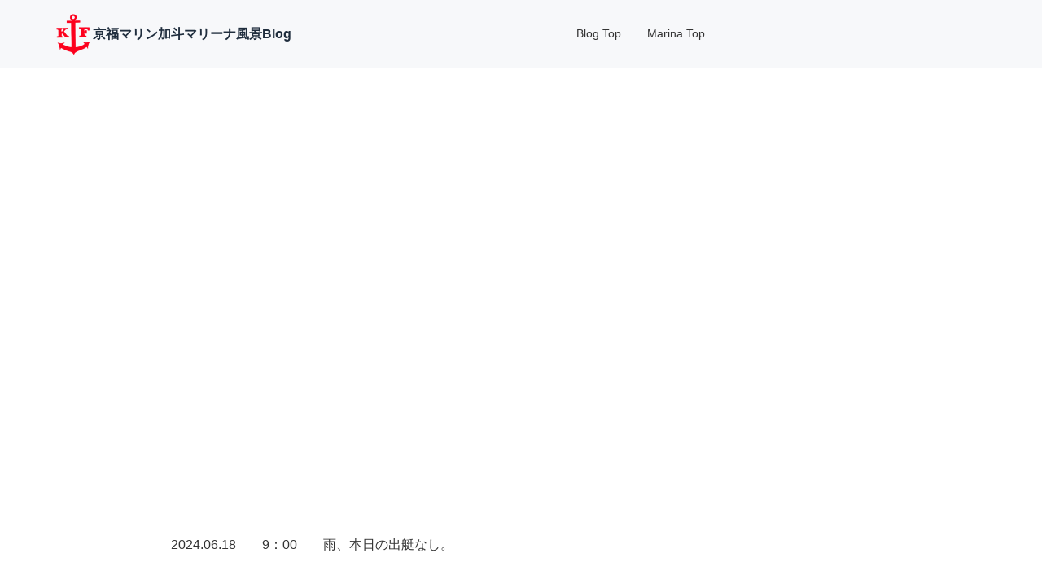

--- FILE ---
content_type: text/html
request_url: https://www.myboat.jp/category25/240618.html
body_size: 2889
content:
<!doctype html>
<html lang="ja" dir="ltr">
<head prefix="og: https://ogp.me/ns#">
<meta charset="Shift_JIS">
<meta name="viewport" content="width=device-width, initial-scale=1">
<title>2024年6月18日　雨、本日出艇なし</title>
<meta name="keywords" content="マリーナ,ブログ,京福マリン,加斗マリーナ,福井,小浜">
<meta name="description" content="福井県小浜市加斗にある京福マリン加斗マリーナの2024年6月18日の風景Blogです。">
<link rel="preconnect" href="https://fonts.googleapis.com">
<link rel="preconnect" href="https://fonts.gstatic.com" crossorigin>
<link href="https://fonts.googleapis.com/css2?family=Roboto:wght@500&display=swap&text=0123456789-" rel="stylesheet" class="w_fnt" media="print">
<link href="https://fonts.googleapis.com/css2?family=Poppins:wght@500&display=swap" rel="stylesheet" class="w_fnt" media="print">
<link href="https://fonts.googleapis.com/css2?family=Noto+Sans+JP:wght@400;700&display=swap" rel="stylesheet" class="w_fnt" media="print">
<link rel="stylesheet" href="../styles.css?20250827105454">
<meta property="og:url" content="https://www.myboat.jp/category25/240618.html">
<meta property="og:type" content="article">
<meta property="og:title" content="2024年6月18日　雨、本日出艇なし">
<meta property="og:description" content="福井県小浜市加斗にある京福マリン加斗マリーナの2024年6月18日の風景Blogです。">
<meta property="og:site_name" content="京福マリン加斗マリーナ風景Blog">
<meta property="og:image" content="https://www.myboat.jp/img/2024.06.18.jpg">
<link rel="stylesheet" href="../css/partsstyles.css?20250827105454" media="print" onload="this.media='all'">
<link rel="alternate" type="application/rss+xml" title="RSS" href="https://www.myboat.jp/rss.xml" />
<link rel="shortcut icon" href="../favicon.ico" type="image/vnd.microsoft.icon" />
<link rel="icon" href="../favicon.ico">
</head>
<body id="body" data-page="entry" data-column="col1" data-header="" data-main-header="header" data-main="" data-main-footer="" data-menu="" data-rmenu="" data-footer="" data-headerimg-type="false" data-headerimg-img="true" data-headerimg-title="false" data-headerimg-desc="false" data-headerimg-item="false" data-headerimg-meta="false" data-headerimg-img-sp="true" data-headerimg-title-sp="true" data-headerimg-desc-sp="true" data-headerimg-item-sp="false" data-headerimg-meta-sp="true" data-topslider="false">
<div id="wrap">
<header id="header">
<div class="container">
<div id="logo-wrap">
<div id="logo"><a href="../"><img src="../img/logo.png"  width="50" height="67" alt="京福マリン加斗マリーナ風景Blog" class="img-header" /></a><span class="logotext">京福マリン加斗マリーナ風景Blog</span></div>
<button id="spmenu-btn" aria-label="menu"><span>menu</span></button>
</div>
<div id="spmenu">
<div id="header-wrap">
<div id="header-menu">
<div id="topmenu">
<ul class="topmenu_ul">
<li><span><a href="../" ontouchstart>Blog Top</a></span></li>
<li><span><a href="https://www.keifuku-marine.com/" target="_blank" rel="noopener" ontouchstart>Marina Top</a></span></li>
</ul>
</div>
</div>
</div>
</div>
</div>
</header>
<div id="contents">
<div class="inner">
<div id="main-header">
</div>
<main id="main">
<section id="text1-section">
<div id="text1" class="txt-body">
<div class="gmap-wrap"><div class="gmap-box"><iframe loading="lazy" src="https://www.youtube.com/embed/gwUdtCb2aDU" title="YouTube video player" width="540" height="315" allow="accelerometer; autoplay; clipboard-write; encrypted-media; gyroscope; picture-in-picture" allowfullscreen></iframe></div></div>
<p>2024.06.18　　9：00　　雨、本日の出艇なし。</p>
</div>
</section>
</main>
<div id="main-footer">
<div class="mainbox">
<div class="snsbox">
<div class="sns-title">この記事をシェアする</div>
<ul class="snslist">
<li><a href="https://www.facebook.com/share.php?u=https%3a%2f%2fwww.myboat.jp%2fcategory25%2f240618.html" rel="nofollow noopener" target="_blank" class="snsicon-facebook"></a></li>
<li><a href="https://twitter.com/share?url=https%3a%2f%2fwww.myboat.jp%2fcategory25%2f240618.html&text=2024%e5%b9%b46%e6%9c%8818%e6%97%a5%e3%80%80%e9%9b%a8%e3%80%81%e6%9c%ac%e6%97%a5%e5%87%ba%e8%89%87%e3%81%aa%e3%81%97" rel="nofollow noopener" target="_blank" class="snsicon-twitter"></a></li>
<li><a href="https://line.me/R/msg/text/?https%3a%2f%2fwww.myboat.jp%2fcategory25%2f240618.html" rel="nofollow noopener" target="_blank" class="snsicon-line"></a></li>
<li><a href="https://b.hatena.ne.jp/add?url=https%3a%2f%2fwww.myboat.jp%2fcategory25%2f240618.html&title=2024%e5%b9%b46%e6%9c%8818%e6%97%a5%e3%80%80%e9%9b%a8%e3%80%81%e6%9c%ac%e6%97%a5%e5%87%ba%e8%89%87%e3%81%aa%e3%81%97" rel="nofollow noopener" target="_blank" class="snsicon-hatena"></a></li>
</ul>
</div>
</div>
<div id="entrylist">
<div class="entrylist-title"><h3>関連ページ</h3></div>
<ul class="entrylist_ul">
<li>
<article class="article">
<div class="article-inner">
<div class="article-body">
<div class="article-title"><a href="../category25/240630.html">2024年6月30日　雨、本日出艇なし</a></div>
<div class="article-desc">福井県小浜市加斗にある京福マリン加斗マリーナの2024年6月30日の風景Blogです。</div>
</div>
</div>
</article>
</li>
<li>
<article class="article">
<div class="article-inner">
<div class="article-body">
<div class="article-title"><a href="../category25/240629.html">2024年6月29日　本日保管艇9隻でています</a></div>
<div class="article-desc">福井県小浜市加斗にある京福マリン加斗マリーナの2024年6月29日の風景Blogです。</div>
</div>
</div>
</article>
</li>
<li>
<article class="article">
<div class="article-inner">
<div class="article-body">
<div class="article-title"><a href="../category25/240628.html">2024年6月28日　雨、本日出艇なし</a></div>
<div class="article-desc">福井県小浜市加斗にある京福マリン加斗マリーナの2024年6月28日の風景Blogです。</div>
</div>
</div>
</article>
</li>
<li>
<article class="article">
<div class="article-inner">
<div class="article-body">
<div class="article-title"><a href="../category25/240627.html">2024年6月27日　本日保管艇2隻でています</a></div>
<div class="article-desc">福井県小浜市加斗にある京福マリン加斗マリーナの2024年6月27日の風景Blogです。</div>
</div>
</div>
</article>
</li>
<li>
<article class="article">
<div class="article-inner">
<div class="article-body">
<div class="article-title"><a href="../category25/240626.html">2024年6月26日　本日マリ－ナ休業日</a></div>
<div class="article-desc">福井県小浜市加斗にある京福マリン加斗マリーナの2024年6月26日の風景Blogです。</div>
</div>
</div>
</article>
</li>
<li>
<article class="article">
<div class="article-inner">
<div class="article-body">
<div class="article-title"><a href="../category25/240624.html">2024年6月24日　本日出艇なし</a></div>
<div class="article-desc">福井県小浜市加斗にある京福マリン加斗マリーナの2024年6月24日の風景Blogです。</div>
</div>
</div>
</article>
</li>
<li>
<article class="article">
<div class="article-inner">
<div class="article-body">
<div class="article-title"><a href="../category25/240623.html">2024年6月23日　出艇なし</a></div>
<div class="article-desc">福井県小浜市加斗にある京福マリン加斗マリーナの2024年6月23日の風景Blogです。</div>
</div>
</div>
</article>
</li>
<li>
<article class="article">
<div class="article-inner">
<div class="article-body">
<div class="article-title"><a href="../category25/240622.html">2024年6月22日　本日保管艇4隻でています</a></div>
<div class="article-desc">福井県小浜市加斗にある京福マリン加斗マリーナの2024年6月22日の風景Blogです。</div>
</div>
</div>
</article>
</li>
<li>
<article class="article">
<div class="article-inner">
<div class="article-body">
<div class="article-title"><a href="../category25/240621.html">2024年6月21日　雨、出艇なし</a></div>
<div class="article-desc">福井県小浜市加斗にある京福マリン加斗マリーナの2024年6月21日の風景Blogです。</div>
</div>
</div>
</article>
</li>
<li>
<article class="article">
<div class="article-inner">
<div class="article-body">
<div class="article-title"><a href="../category25/240620.html">2024年6月20日　本日保管艇5隻でています</a></div>
<div class="article-desc">福井県小浜市加斗にある京福マリン加斗マリーナの2024年6月20日の風景Blogです。</div>
</div>
</div>
</article>
</li>
<li>
<article class="article">
<div class="article-inner">
<div class="article-body">
<div class="article-title"><a href="../category25/240619.html">2024年6月19日　本日マリーナ休業日</a></div>
<div class="article-desc">福井県小浜市加斗にある京福マリン加斗マリーナの2024年6月19日の風景Blogです。</div>
</div>
</div>
</article>
</li>
<li>
<article class="article">
<div class="article-inner">
<div class="article-body">
<div class="article-title"><a href="../category25/240617.html">2024年6月17日　本日保管艇6隻でています</a></div>
<div class="article-desc">福井県小浜市加斗にある京福マリン加斗マリーナの2024年6月17日の風景Blogです。</div>
</div>
</div>
</article>
</li>
</ul>
</div>
</div>
<aside id="menu">
<div id="space4" class="freespace">
<div class="space-box">
<div class="menubox"><div class="img-layout layout-01">
<div class="grid" data-grid-column="col2" data-grid-sp-column="col1">
<div class="grid-item">
<figure class="figure" data-figure-horizontal="" data-figure-reverse="" data-figure-responsive="true">
<span class="img-lb"><a href="https://www.keifuku-marine.com/boat/x21s/x21s02.html" target="_blank" rel="noopener" class="figure-link"><img class="lazyload" data-src="../img/setup580450.jpg" width="580" height="450" alt="" /><noscript><img src="../img/setup580450.jpg" alt="" /></noscript></a></span>
<figcaption class="figcaption">
<div class="figcaption-title"><span><a href="https://www.keifuku-marine.com/boat/x21s/x21s02.html" rel="noopener" target="_blank">新艇販売</a></span></div>
<p>新艇ベースにオリジナルセットアップ、X seriesとしてラインナップ、試乗可能。</p>
</figcaption>
</figure>
</div>
<div class="grid-item">
<figure class="figure" data-figure-horizontal="" data-figure-reverse="" data-figure-responsive="true">
<span class="img-lb"><a href="https://www.keifuku-marine.com/storage/" class="figure-link"><img class="lazyload" data-src="../img/hokan580450.jpg" width="580" height="450" alt="" /><noscript><img src="../img/hokan580450.jpg" alt="" /></noscript></a></span>
<figcaption class="figcaption">
<div class="figcaption-title"><span><a href="https://www.keifuku-marine.com/storage/">マリーナ施設概要と保管料金</a></span></div>
<p>個人の趣味としてボートフィッシングを楽しむ皆様へのサービスが運営理念です。</p>
</figcaption>
</figure>
</div>
</div>
</div>
<div class="img-layout layout-01">
<div class="grid" data-grid-column="col2" data-grid-sp-column="col1">
<div class="grid-item">
<figure class="figure" data-figure-horizontal="" data-figure-reverse="" data-figure-responsive="true">
<span class="img-lb"><a href="https://www.keifuku-marine.com/cottage/" target="_blank" rel="noopener" class="figure-link"><img class="lazyload" data-src="../img/cot580450.jpg" width="580" height="450" alt="" /><noscript><img src="../img/cot580450.jpg" alt="" /></noscript></a></span>
<figcaption class="figcaption">
<div class="figcaption-title"><span><a href="https://www.keifuku-marine.com/cottage/" rel="noopener" target="_blank">コテージとオートキャンプヤード</a></span></div>
<p>サブスクリプション（定額会費）で利用できるコテージとオートキャンプヤード併設。</p>
</figcaption>
</figure>
</div>
<div class="grid-item">
<figure class="figure" data-figure-horizontal="" data-figure-reverse="" data-figure-responsive="true">
<span class="img-lb"><a href="https://www.keifuku-marine.com/aoshima/aoshima02.html" target="_blank" rel="noopener" class="figure-link"><img class="lazyload" data-src="../img/small580450.jpg" width="580" height="450" alt="" /><noscript><img src="../img/small580450.jpg" alt="" /></noscript></a></span>
<figcaption class="figcaption">
<div class="figcaption-title"><span><a href="https://www.keifuku-marine.com/aoshima/aoshima02.html" rel="noopener" target="_blank">スモールボートX323で遊ぶ！</a></span></div>
<p>スモールボート楽しい～よ♪スモールボートX323で遊ぶ！</p>
</figcaption>
</figure>
</div>
</div>
</div>
<div class="img-layout layout-01">
<div class="grid" data-grid-column="col2" data-grid-sp-column="col1">
<div class="grid-item">
<figure class="figure" data-figure-horizontal="" data-figure-reverse="" data-figure-responsive="true">
<span class="img-lb"><a href="https://aoshima-club.keifuku-marine.com/" target="_blank" rel="noopener" class="figure-link"><img class="lazyload" data-src="../img/aoshima580_r.jpg" width="580" height="450" alt="" /><noscript><img src="../img/aoshima580_r.jpg" alt="" /></noscript></a></span>
<figcaption class="figcaption">
<div class="figcaption-title"><span><a href="https://aoshima-club.keifuku-marine.com/" rel="noopener" target="_blank">ボートフィッシング入門コース</a></span></div>
<p>サブスクリプション（定額会費）で利用できるボートシェアリングサービスです。</p>
</figcaption>
</figure>
</div>
<div class="grid-item">
<figure class="figure" data-figure-horizontal="" data-figure-reverse="" data-figure-responsive="true">
<span class="img-lb"><a href="https://www.keifuku-marine.com/uboat/" target="_blank" rel="noopener" class="figure-link"><img class="lazyload" data-src="../img/shoudannkai580_r.jpg" width="580" height="450" alt="" /><noscript><img src="../img/shoudannkai580_r.jpg" alt="" /></noscript></a></span>
<figcaption class="figcaption">
<div class="figcaption-title"><span><a href="https://www.keifuku-marine.com/uboat/" rel="noopener" target="_blank">中古艇のご案内</a></span></div>
</figcaption>
</figure>
</div>
</div>
</div>
<div class="img-layout layout-01">
<div class="grid" data-grid-column="col2" data-grid-sp-column="col1">
<div class="grid-item">
<figure class="figure" data-figure-horizontal="" data-figure-reverse="" data-figure-responsive="true">
<span class="img-lb"><a href="https://www.keifuku-marine.com/contact.html" target="_blank" rel="noopener" class="figure-link"><img class="lazyload" data-src="../img/contact.png" width="580" height="450" alt="" /><noscript><img src="../img/contact.png" alt="" /></noscript></a></span>
</figure>
</div>
<div class="grid-item">
<figure class="figure" data-figure-horizontal="" data-figure-reverse="" data-figure-responsive="true">
<span class="img-lb"><img class="lazyload" data-src="../img/sougyouonnrei_r.jpg" width="580" height="450" alt="" /><noscript><img src="../img/sougyouonnrei_r.jpg" alt="" /></noscript></span>
</figure>
</div>
</div>
</div>
<p style="text-align:center;"><script async="" id="calinc-mem133686-height500" type="text/javascript" src="//freecalend.com/jstac/calinc.js"></script></p>
<span style="color:#FF93FA"><span style="font-size:40px" class="lbg">■</span></span>マリーナ休業日</div>
</div>
</div>
</aside>
</div>
</div>
<div id="pagetop"><a href="#body"></a></div>
<div id="siteNavi"><ul itemscope itemtype="https://schema.org/BreadcrumbList" class="siteNavi_ul">
<li itemprop="itemListElement" itemscope itemtype="https://schema.org/ListItem"><a itemprop="item" href="../"><span itemprop="name">トップページ</span></a><meta itemprop="position" content="1" /></li>
<li itemprop="itemListElement" itemscope itemtype="https://schema.org/ListItem"><a itemprop="item" href="../category25/"><span itemprop="name">2024年6月</span></a><meta itemprop="position" content="2" /></li>
<li><span>2024年6月18日　雨、本日出艇なし</span></li>
</ul></div>
<footer id="footer">
<div class="inner">
<nav id="footer-menu">
<ul class="footer-menu_ul">
<li><a href="../sitemap.html">サイトマップ</a></li>
</ul>
</nav>
<small id="copy">&copy; 2025 京福マリン加斗マリーナ風景Blog.</small>
</div>
</footer>
</div>
<script src="../js/siema.min.js"></script>
<script src="../js/config.js"></script>
<script>
var ele = document.getElementsByClassName('w_fnt');
for (var i = 0, len = ele.length; i < len; i++) {ele[i].media = 'all';}
</script>
<script src="../js/followheader.js"></script>
<script src="https://cdn.jsdelivr.net/npm/lazyload@2.0.0-rc.2/lazyload.js"></script>
<script>lazyload();</script>
</body>
</html>

--- FILE ---
content_type: text/html; charset=UTF-8
request_url: https://freecalend.com/open/data
body_size: 194
content:
[["none",[],"message-0-oto","1602144014"],["none",[],"lightc-0-tuti2","1602144014"],["get","ng-133686-all-r-cald-133686-2026-1","1602144014","noexs"],["get","cald-133686-2026-1","1602144014","noexs"],["get","ng-133686-all-r-cald-133686-2026-2","1602144014","noexs"],["get","cald-133686-2026-2","1602144014","noexs"],["none",[],"subscinfo-0-pro","1602144014"],["get","yoyad-0-first","1602144014","noexs"]]

--- FILE ---
content_type: text/html; charset=UTF-8
request_url: https://freecalend.com/open/data
body_size: 109
content:
[["get","ng-133686-all-r-cald-133686-2026-3","1602144014","noexs"],["get","cald-133686-2026-3","1602144014","noexs"]]

--- FILE ---
content_type: text/html; charset=UTF-8
request_url: https://freecalend.com/open/data
body_size: 1040
content:
[["none",[],"lightc-0-tuti2","1768773532"],["set","[\"hda\",\"on\",\"cald-133686-2026-1-1\",[[2026,1,1,0,0,0,4,1767193200,\"\\u6728\",20260101000000,202601010000,20260101,202601,2,\"2\\u30f6\\u6708\\u5f8c\",\"36\\u65e5\\u5f8c\",36,\"moku\"],\"\",\" color-133686-cat4\",\"\\u5143\\u65e5\",\"\",\"\",\" day_holi\",\"\",null,null,null,null,null,null,null,null,0,\"cald-133686-2026-1-2\"],\"1764108835\"]"],["set","[\"hda\",\"on\",\"cald-133686-2026-1-2\",[[2026,1,2,0,0,0,5,1767279600,\"\\u91d1\",20260102000000,202601020000,20260102,202601,2,\"2\\u30f6\\u6708\\u5f8c\",\"37\\u65e5\\u5f8c\",37,\"kin\"],\"\",\" color-133686-cat4\",\"\",\"\",\"\",\"\",\"\",null,null,null,null,null,null,null,null,0,\"cald-133686-2026-1-3\"],\"1764108836\"]"],["get","cald-133686-2026-1-3","1602144014","noexs"],["get","cald-133686-2026-1-4","1602144014","noexs"],["get","cald-133686-2026-1-5","1602144014","noexs"],["get","cald-133686-2026-1-6","1602144014","noexs"],["set","[\"hda\",\"on\",\"cald-133686-2026-1-7\",[[2026,1,7,0,0,0,3,1767711600,\"\\u6c34\",20260107000000,202601070000,20260107,202601,2,\"2\\u30f6\\u6708\\u5f8c\",\"42\\u65e5\\u5f8c\",42,\"sui\"],\"\",\" color-133686-cat4\",\"\",\"\",\"\",\"\",\"\",null,null,null,null,null,null,null,null,1,\"cald-133686-2026-1-8\"],\"1764108827\"]"],["get","cald-133686-2026-1-8","1602144014","noexs"],["get","cald-133686-2026-1-9","1602144014","noexs"],["get","cald-133686-2026-1-10","1602144014","noexs"],["get","cald-133686-2026-1-11","1602144014","noexs"],["get","cald-133686-2026-1-12","1602144014","noexs"],["get","cald-133686-2026-1-13","1602144014","noexs"],["set","[\"hda\",\"on\",\"cald-133686-2026-1-14\",[[2026,1,14,0,0,0,3,1768316400,\"\\u6c34\",20260114000000,202601140000,20260114,202601,2,\"2\\u30f6\\u6708\\u5f8c\",\"49\\u65e5\\u5f8c\",49,\"sui\"],\"\",\" color-133686-cat4\",\"\",\"\",\"\",\"\",\"\",null,null,null,null,null,null,null,null,2,\"cald-133686-2026-1-15\"],\"1764108829\"]"],["get","cald-133686-2026-1-15","1602144014","noexs"],["get","cald-133686-2026-1-16","1602144014","noexs"],["get","cald-133686-2026-1-17","1602144014","noexs"],["get","cald-133686-2026-1-18","1602144014","noexs"],["get","cald-133686-2026-1-19","1602144014","noexs"],["get","cald-133686-2026-1-20","1602144014","noexs"],["set","[\"hda\",\"on\",\"cald-133686-2026-1-21\",[[2026,1,21,0,0,0,3,1768921200,\"\\u6c34\",20260121000000,202601210000,20260121,202601,2,\"2\\u30f6\\u6708\\u5f8c\",\"56\\u65e5\\u5f8c\",56,\"sui\"],\"\",\" color-133686-cat4\",\"\",\"\",\"\",\"\",\"\",null,null,null,null,null,null,null,null,3,\"cald-133686-2026-1-22\"],\"1764108841\"]"],["set","[\"hda\",\"on\",\"cald-133686-2026-1-22\",[[2026,1,22,0,0,0,4,1769007600,\"\\u6728\",20260122000000,202601220000,20260122,202601,1,\"\\u6765\\u6708\",\"44\\u65e5\\u5f8c\",44,\"moku\"],\"\",\" color-133686-cat4\",\"\",\"\",\"\",\"\",\"\",null,null,null,null,null,null,null,null,3,\"cald-133686-2026-1-23\"],\"1765272051\"]"],["get","cald-133686-2026-1-23","1602144014","noexs"],["get","cald-133686-2026-1-24","1602144014","noexs"],["get","cald-133686-2026-1-25","1602144014","noexs"],["get","cald-133686-2026-1-26","1602144014","noexs"],["get","cald-133686-2026-1-27","1602144014","noexs"],["set","[\"hda\",\"on\",\"cald-133686-2026-1-28\",[[2026,1,28,0,0,0,3,1769526000,\"\\u6c34\",20260128000000,202601280000,20260128,202601,2,\"2\\u30f6\\u6708\\u5f8c\",\"63\\u65e5\\u5f8c\",63,\"sui\"],\"\",\" color-133686-cat4\",\"\",\"\",\"\",\"\",\"\",null,null,null,null,null,null,null,null,4,\"cald-133686-2026-1-29\"],\"1764108843\"]"],["get","cald-133686-2026-1-29","1602144014","noexs"],["get","cald-133686-2026-1-30","1602144014","noexs"],["get","cald-133686-2026-1-31","1602144014","noexs"],["get","cald-133686-2026-2-1","1602144014","noexs"],["get","cald-133686-2026-2-2","1602144014","noexs"],["get","cald-133686-2026-2-3","1602144014","noexs"],["set","[\"hda\",\"on\",\"cald-133686-2026-2-4\",[[2026,2,4,0,0,0,3,1770130800,\"\\u6c34\",20260204000000,202602040000,20260204,202602,3,\"3\\u30f6\\u6708\\u5f8c\",\"70\\u65e5\\u5f8c\",70,\"sui\"],\"\",\" color-133686-cat4\",\"\",\"\",\"\",\"\",\"\",null,null,null,null,null,null,null,null,1,\"cald-133686-2026-2-5\"],\"1764108849\"]"],["get","cald-133686-2026-2-5","1602144014","noexs"],["get","cald-133686-2026-2-6","1602144014","noexs"],["get","cald-133686-2026-2-7","1602144014","noexs"],["get","cald-133686-2026-2-8","1602144014","noexs"],["get","cald-133686-2026-2-9","1602144014","noexs"],["get","cald-133686-2026-2-10","1602144014","noexs"],["get","cald-133686-2026-2-11","1602144014","noexs"],["set","[\"hda\",\"on\",\"cald-133686-2026-2-12\",[[2026,2,12,0,0,0,4,1770822000,\"\\u6728\",20260212000000,202602120000,20260212,202602,3,\"3\\u30f6\\u6708\\u5f8c\",\"78\\u65e5\\u5f8c\",78,\"moku\"],\"\",\" color-133686-cat4\",\"\",\"\",\"\",\"\",\"\",null,null,null,null,null,null,null,null,2,\"cald-133686-2026-2-13\"],\"1764108874\"]"],["get","cald-133686-2026-2-13","1602144014","noexs"],["get","cald-133686-2026-2-14","1602144014","noexs"],["get","cald-133686-2026-2-15","1602144014","noexs"],["get","cald-133686-2026-2-16","1602144014","noexs"],["get","cald-133686-2026-2-17","1602144014","noexs"],["set","[\"hda\",\"on\",\"cald-133686-2026-2-18\",[[2026,2,18,0,0,0,3,1771340400,\"\\u6c34\",20260218000000,202602180000,20260218,202602,3,\"3\\u30f6\\u6708\\u5f8c\",\"84\\u65e5\\u5f8c\",84,\"sui\"],\"\",\" color-133686-cat4\",\"\",\"\",\"\",\"\",\"\",null,null,null,null,null,null,null,null,3,\"cald-133686-2026-2-19\"],\"1764108876\"]"],["get","cald-133686-2026-2-19","1602144014","noexs"],["get","cald-133686-2026-2-20","1602144014","noexs"],["get","cald-133686-2026-2-21","1602144014","noexs"],["get","cald-133686-2026-2-22","1602144014","noexs"],["get","cald-133686-2026-2-23","1602144014","noexs"],["get","cald-133686-2026-2-24","1602144014","noexs"],["set","[\"hda\",\"on\",\"cald-133686-2026-2-25\",[[2026,2,25,0,0,0,3,1771945200,\"\\u6c34\",20260225000000,202602250000,20260225,202602,3,\"3\\u30f6\\u6708\\u5f8c\",\"91\\u65e5\\u5f8c\",91,\"sui\"],\"\",\" color-133686-cat4\",\"\",\"\",\"\",\"\",\"\",null,null,null,null,null,null,null,null,4,\"cald-133686-2026-2-26\"],\"1764108879\"]"],["get","cald-133686-2026-2-26","1602144014","noexs"],["get","cald-133686-2026-2-27","1602144014","noexs"],["get","cald-133686-2026-2-28","1602144014","noexs"]]

--- FILE ---
content_type: text/html; charset=UTF-8
request_url: https://freecalend.com/open/data
body_size: 557
content:
[["none",[],"tuti2-0-0","1602144014"],["none",[],"tuti2-0-1","1602144014"],["set","[\"hda\",\"on\",\"color-133686-cat4\",[\"\\u5b9a\\u4f11\\u65e5\",\"color-133686-cat4\",[242,140,227],[242,140,227]],\"1707108541\"]"],["get","cald-133686-2026-3-1","1602144014","noexs"],["get","cald-133686-2026-3-2","1602144014","noexs"],["get","cald-133686-2026-3-3","1602144014","noexs"],["set","[\"hda\",\"on\",\"cald-133686-2026-3-4\",[[2026,3,4,0,0,0,3,1772550000,\"\\u6c34\",20260304000000,202603040000,20260304,202603,4,\"4\\u30f6\\u6708\\u5f8c\",\"98\\u65e5\\u5f8c\",98,\"sui\"],\"\",\" color-133686-cat4\",\"\",\"\",\"\",\"\",\"\",null,null,null,null,null,null,null,null,1,\"cald-133686-2026-3-5\"],\"1764108886\"]"],["get","cald-133686-2026-3-5","1602144014","noexs"],["get","cald-133686-2026-3-6","1602144014","noexs"],["get","cald-133686-2026-3-7","1602144014","noexs"],["get","cald-133686-2026-3-8","1602144014","noexs"],["get","cald-133686-2026-3-9","1602144014","noexs"],["get","cald-133686-2026-3-10","1602144014","noexs"],["set","[\"hda\",\"on\",\"cald-133686-2026-3-11\",[[2026,3,11,0,0,0,3,1773154800,\"\\u6c34\",20260311000000,202603110000,20260311,202603,4,\"4\\u30f6\\u6708\\u5f8c\",\"105\\u65e5\\u5f8c\",105,\"sui\"],\"\",\" color-133686-cat4\",\"\",\"\",\"\",\"\",\"\",null,null,null,null,null,null,null,null,2,\"cald-133686-2026-3-12\"],\"1764108888\"]"],["get","cald-133686-2026-3-12","1602144014","noexs"],["get","cald-133686-2026-3-13","1602144014","noexs"],["get","cald-133686-2026-3-14","1602144014","noexs"],["get","cald-133686-2026-3-15","1602144014","noexs"],["get","cald-133686-2026-3-16","1602144014","noexs"],["get","cald-133686-2026-3-17","1602144014","noexs"],["set","[\"hda\",\"on\",\"cald-133686-2026-3-18\",[[2026,3,18,0,0,0,3,1773759600,\"\\u6c34\",20260318000000,202603180000,20260318,202603,4,\"4\\u30f6\\u6708\\u5f8c\",\"112\\u65e5\\u5f8c\",112,\"sui\"],\"\",\" color-133686-cat4\",\"\",\"\",\"\",\"\",\"\",null,null,null,null,null,null,null,null,3,\"cald-133686-2026-3-19\"],\"1764108890\"]"],["get","cald-133686-2026-3-19","1602144014","noexs"],["get","cald-133686-2026-3-20","1602144014","noexs"],["get","cald-133686-2026-3-21","1602144014","noexs"],["get","cald-133686-2026-3-22","1602144014","noexs"],["get","cald-133686-2026-3-23","1602144014","noexs"],["get","cald-133686-2026-3-24","1602144014","noexs"],["set","[\"hda\",\"on\",\"cald-133686-2026-3-25\",[[2026,3,25,0,0,0,3,1774364400,\"\\u6c34\",20260325000000,202603250000,20260325,202603,4,\"4\\u30f6\\u6708\\u5f8c\",\"119\\u65e5\\u5f8c\",119,\"sui\"],\"\",\" color-133686-cat4\",\"\",\"\",\"\",\"\",\"\",null,null,null,null,null,null,null,null,4,\"cald-133686-2026-3-26\"],\"1764108891\"]"],["get","cald-133686-2026-3-26","1602144014","noexs"],["get","cald-133686-2026-3-27","1602144014","noexs"],["get","cald-133686-2026-3-28","1602144014","noexs"],["get","cald-133686-2026-3-29","1602144014","noexs"],["get","cald-133686-2026-3-30","1602144014","noexs"],["get","cald-133686-2026-3-31","1602144014","noexs"]]

--- FILE ---
content_type: text/html; charset=UTF-8
request_url: https://freecalend.com/open/data
body_size: 90
content:
[["none",[],"tuti2-0-0","1768773532"],["none",[],"tuti2-0-1","1768773532"]]

--- FILE ---
content_type: text/css
request_url: https://www.myboat.jp/css/partsstyles.css?20250827105454
body_size: 42825
content:
@charset "UTF-8";
*,::before,::after{
box-sizing:border-box;
}
div[class^="btn"]{
display:block;
margin:8px auto;
width:240px;
line-height:140%;
letter-spacing:0.05em;
position:relative;
background-color:#375881;
transition:background-color .3s ease-out,transform .3s ease-out;
box-sizing:border-box;
overflow:hidden;
min-height:40px;
max-width:100% !important;
}
div[class^="btn"] > a{
display:block;
padding:14px 0.6em;
width:100%;
height:auto;
color:#FFF;
font-weight:bold;
text-decoration:none;
text-align:center;
line-height:140%;
position:relative;
transition:background-color .3s ease-out,transform .3s ease-out;
box-sizing:border-box;
cursor:pointer;
z-index:3;
}
.btn-rounded{
border-radius:8px;
}
.btn-circle{
border-radius:50px;
}
.btn-left > a{
text-align:left !important;
}
.btn-right > a{
text-align:right !important;
}
.btn-shadow1{
box-shadow:0 4px 3px rgba(0,0,0,0.15);
}
.btn-shadow2{
box-shadow:0 0 5px 0 rgba(0,0,0,0.35);
}
.btn-shadow3{
box-shadow:0 5px 0 #98b2d3;
}
.btn-shadow3.blue{
box-shadow:0 5px 0 #aec4e0;
}
.btn-shadow3.lightblue{
box-shadow:0 5px 0 #add1e1;
}
.btn-shadow3.cyan{
box-shadow:0 5px 0 #a3d5d3;
}
.btn-shadow3.red{
box-shadow:0 5px 0 #eaafbd;
}
.btn-shadow3.rose{
box-shadow:0 5px 0 #f6bccc;
}
.btn-shadow3.pink{
box-shadow:0 5px 0 #efc1e5;
}
.btn-shadow3.purple{
box-shadow:0 5px 0 #ccb2d9;
}
.btn-shadow3.green{
box-shadow:0 5px 0 #aad8ab;
}
.btn-shadow3.lightgreen{
box-shadow:0 5px 0 #dae5ac;
}
.btn-shadow3.gold{
box-shadow:0 5px 0 #e9da87;
}
.btn-shadow3.orange{
box-shadow:0 5px 0 #f7cead;
}
.btn-shadow3.brown{
box-shadow:0 5px 0 #ddba89;
}
.btn-shadow3.gray{
box-shadow:0 5px 0 #dadada;
}
.btn-shadow3.black{
box-shadow:0 5px 0 #bbbbbb;
}
.btn-shadow4{
box-shadow:0 5px 0 #20334b;
}
.btn-shadow4.blue{
box-shadow:0 5px 0 #2f4f7a;
}
.btn-shadow4.lightblue{
box-shadow:0 5px 0 #367996;
}
.btn-shadow4.cyan{
box-shadow:0 5px 0 #367673;
}
.btn-shadow4.red{
box-shadow:0 5px 0 #8e253e;
}
.btn-shadow4.rose{
box-shadow:0 5px 0 #cc1a4b;
}
.btn-shadow4.pink{
box-shadow:0 5px 0 #d65bbb;
}
.btn-shadow4.purple{
box-shadow:0 5px 0 #6b3f80;
}
.btn-shadow4.green{
box-shadow:0 5px 0 #316b33;
}
.btn-shadow4.lightgreen{
box-shadow:0 5px 0 #93aa35;
}
.btn-shadow4.gold{
box-shadow:0 5px 0 #a18d1d;
}
.btn-shadow4.orange{
box-shadow:0 5px 0 #db6d17;
}
.btn-shadow4.brown{
box-shadow:0 5px 0 #775423;
}
.btn-shadow4.gray{
box-shadow:0 5px 0 #818181;
}
.btn-shadow4.black{
box-shadow:0 5px 0 #2f2f2f;
}
.btn-auto{
display:table !important;
width:auto !important;
min-height:40px;
min-width:160px;
max-width:100%;
font-size:18px;
}
.btn-auto > a{
padding:18px 1.25em !important;
}
.btn-exsm{
width:80px !important;
min-height:24px !important;
}
.btn-exsm > a{
font-weight:normal !important;
font-size:13px;
padding:6px 0.5em !important;
}
.btn-sm{
width:120px !important;
min-height:30px !important;
}
.btn-sm > a{
font-weight:normal !important;
font-size:14px;
padding:8px 0.5em !important;
}
.btn-mid{
width:280px !important;
max-width:100% !important;
}
.btn-mid > a{
font-size:18px;
padding:16px 1em !important;
}
.btn-lg{
width:360px !important;
max-width:100% !important;
}
.btn-lg > a,.btn-exlg > a,.btn-full > a{
font-size:20px;
padding:20px 1em !important;
}
.btn-exlg{
width:560px !important;
max-width:100%;
}
.btn-full{
width:100% !important;
}
.btn-exlg,.btn-full{
max-width:100% !important;
}
@media screen and (min-width:768px){
.btn-exlg > a,.btn-full > a{
font-size:22px;
padding:24px 1em !important;
}
}
@media (min-width:1025px){
#header .btn-auto > a,#header .btn-mid > a,#header .btn-lg > a,#header .btn-exlg > a,#header .btn-full > a{
padding-top:14px !important;
padding-bottom:14px !important;
}
#header .btn-auto > a,#header .btn-mid > a{
font-size:16px;
}
}
.wd100{width:100px !important;}
.wd200{width:200px !important;}
.wd300{width:300px !important;}
.wd400{width:400px !important;}
.wd500{width:500px !important;}
.wd600{width:600px !important;}
.wd100,.wd200,.wd300,.wd400,.wd500,.wd600{max-width:100% !important;}
.wd100 > a,.wd200 > a,.wd300 > a{padding:20px 0.6em !important;}
.wd400 > a,.wd500 > a,.wd600 > a{padding:24px 1em !important;}
.fnt-meiryo{font-family:"ãƒ¡ã‚¤ãƒªã‚ª","Meiryo","ãƒ’ãƒ©ã‚®ãƒŽè§’ã‚´ Pro W3","Hiragino Kaku Gothic Pro","ï¼­ï¼³ ï¼°ã‚´ã‚·ãƒƒã‚¯","MS P Gothic","Osaka",Verdana,Arial,Helvetica,sans-serif;}
.fnt-gothic{font-family:"ï¼­ï¼³ ï¼°ã‚´ã‚·ãƒƒã‚¯","MS P Gothic","Osaka",Verdana,Arial,Helvetica,sans-serif;}
.fnt-minchou{font-family:"æ¸¸æ˜Žæœ",YuMincho,"ãƒ’ãƒ©ã‚®ãƒŽæ˜Žæœ ProN W3","Hiragino Mincho ProN","HGæ˜ŽæœE","ï¼­ï¼³ ï¼°æ˜Žæœ","ï¼­ï¼³ æ˜Žæœ",serif;}
.fnt-yugothic{font-family:"æ¸¸ã‚´ã‚·ãƒƒã‚¯ Medium","Yu Gothic Medium",æ¸¸ã‚´ã‚·ãƒƒã‚¯ä½“,'Yu Gothic',YuGothic,'ãƒ’ãƒ©ã‚®ãƒŽè§’ã‚´ã‚·ãƒƒã‚¯ Pro','Hiragino Kaku Gothic Pro',ãƒ¡ã‚¤ãƒªã‚ª,Meiryo,Osaka,'ï¼­ï¼³ ï¼°ã‚´ã‚·ãƒƒã‚¯','MS PGothic',sans-serif;}
.fnt-kakugo{font-family:'HGPå‰µè‹±è§’ï½ºï¾žï½¼ï½¯ï½¸UB','Hiragino Kaku Gothic Pro','ãƒ’ãƒ©ã‚®ãƒŽè§’ã‚´ Pro W6',sans-serif;font-weight:normal;}
.fnt-marugo{font-family:"ãƒ’ãƒ©ã‚®ãƒŽä¸¸ã‚´ Pro W4","ãƒ’ãƒ©ã‚®ãƒŽä¸¸ã‚´ Pro","Hiragino Maru Gothic Pro","ãƒ’ãƒ©ã‚®ãƒŽè§’ã‚´ Pro W3","Hiragino Kaku Gothic Pro","HGä¸¸ï½ºï¾žï½¼ï½¯ï½¸M-PRO","HGMaruGothicMPRO",sans-serif;}
.fnt10 > a{font-size:10px;}
.fnt12 > a{font-size:12px;}
.fnt14 > a{font-size:14px;}
.fnt16 > a{font-size:16px;}
.fnt18 > a{font-size:18px;}
.fnt20 > a{font-size:20px;}
.fnt22 > a{font-size:22px;}
.fnt24 > a{font-size:24px;}
@media screen and (min-width:480px){
.fnt26 > a{font-size:26px;}
.fnt28 > a{font-size:28px;}
.fnt30 > a{font-size:30px;}
.fnt32 > a{font-size:32px;}
.fnt34 > a{font-size:34px;}
.fnt36 > a{font-size:36px;}
.fnt40 > a{font-size:40px;}
.fnt48 > a{font-size:48px;}
}
div[class^='btn']:active{
top:5px;
}
div[class^='btn']:hover > a{
background-color:rgba(255,255,255,0.15);
}
div[class^='btn']:active > a{
background-color:transparent;
}
div[class*='btn-shadow']:active{
box-shadow:0 0 0 !important;
}
div[class^='btn'].blue{
background-color:#4473b1;
}
div[class^='btn'].lightblue{
background-color:#57a1c2;
}
div[class^='btn'].cyan{
background-color:#4eaba6;
}
div[class^='btn'].red{
background-color:#ca3659;
}
div[class^='btn'].rose{
background-color:#eb6187;
}
div[class^='btn'].pink{
background-color:#e598d4;
}
div[class^='btn'].purple{
background-color:#945caf;
}
div[class^='btn'].green{
background-color:#49a04c;
}
div[class^='btn'].lightgreen{
background-color:#b7cd5e;
}
div[class^='btn'].gold{
background-color:#dac030;
}
div[class^='btn'].orange{
background-color:#ed9651;
}
div[class^='btn'].brown{
background-color:#b27e34;
}
div[class^='btn'].gray{
background-color:#a7a7a7;
}
div[class^='btn'].black{
background-color:#555;
}
div[class^='btn'].pale,div[class^='btn07']:hover,div[class^='btn08']:hover,div[class^='btn09']:hover{
background-color:#d1ddeb !important;
}
div[class^='btn'].pale.blue,div[class^='btn07']:hover.blue,div[class^='btn08']:hover.blue,div[class^='btn09']:hover.blue{
background-color:#dee7f2 !important;
}
div[class^='btn'].pale.lightblue,div[class^='btn07']:hover.lightblue,div[class^='btn08']:hover.lightblue,div[class^='btn09']:hover.lightblue{
background-color:#e1eef4 !important;
}
div[class^='btn'].pale.cyan,div[class^='btn07']:hover.cyan,div[class^='btn08']:hover.cyan,div[class^='btn09']:hover.cyan{
background-color:#e2f2f1 !important;
}
div[class^='btn'].pale.red,div[class^='btn07']:hover.red,div[class^='btn08']:hover.red,div[class^='btn09']:hover.red{
background-color:#f7e0e5 !important;
}
div[class^='btn'].pale.rose,div[class^='btn07']:hover.rose,div[class^='btn08']:hover.rose,div[class^='btn09']:hover.rose{
background-color:#fce4eb !important;
}
div[class^='btn'].pale.pink,div[class^='btn07']:hover.pink,div[class^='btn08']:hover.pink,div[class^='btn09']:hover.pink{
background-color:#fae9f6 !important;
}
div[class^='btn'].pale.purple,div[class^='btn07']:hover.purple,div[class^='btn08']:hover.purple,div[class^='btn09']:hover.purple{
background-color:#eee5f2 !important;
}
div[class^='btn'].pale.green,div[class^='btn07']:hover.green,div[class^='btn08']:hover.green,div[class^='btn09']:hover.green{
background-color:#d4ebd5 !important;
}
div[class^='btn'].pale.lightgreen,div[class^='btn07']:hover.lightgreen,div[class^='btn08']:hover.lightgreen,div[class^='btn09']:hover.lightgreen{
background-color:#e8efcb !important;
}
div[class^='btn'].pale.gold,div[class^='btn07']:hover.gold,div[class^='btn08']:hover.gold,div[class^='btn09']:hover.gold{
background-color:#efe4a5 !important;
}
div[class^='btn'].pale.orange,div[class^='btn07']:hover.orange,div[class^='btn08']:hover.orange,div[class^='btn09']:hover.orange{
background-color:#fbe7d7 !important;
}
div[class^='btn'].pale.brown,div[class^='btn07']:hover.brown,div[class^='btn08']:hover.brown,div[class^='btn09']:hover.brown{
background-color:#f0e1cc !important;
}
div[class^='btn'].pale.gray,div[class^='btn07']:hover.gray,div[class^='btn08']:hover.gray,div[class^='btn09']:hover.gray{
background-color:#e7e7e7 !important;
}
div[class^='btn'].pale.black,div[class^='btn07']:hover.black,div[class^='btn08']:hover.black,div[class^='btn09']:hover.black{
background-color:#d5d5d5 !important;
}
div[class^='btn'].pale > a{
color:#626262 !important;
}
div[class^='btn07'],div[class^='btn08'],div[class^='btn09'],.pale.btn-bdr1{
border:2px solid #375881;
}
div[class^='btn07'].btn-exsm,div[class^='btn07'].btn-sm,div[class^='btn08'].btn-exsm,div[class^='btn08'].btn-sm,div[class^='btn09'].btn-exsm,div[class^='btn09'].btn-sm,.pale.btn-bdr1.btn-exsm,.pale.btn-bdr1.btn-sm{
border-width:2px;
}
div[class^='btn07'].blue,div[class^='btn08'].blue,div[class^='btn09'].blue,.pale.btn-bdr1.blue{
border-color:#4473b1 !important;
}
div[class^='btn07'].lightblue,div[class^='btn08'].lightblue,div[class^='btn09'].lightblue,.pale.btn-bdr1.lightblue{
border-color:#57a1c2 !important;
}
div[class^='btn07'].cyan,div[class^='btn08'].cyan,div[class^='btn09'].cyan,.pale.btn-bdr1.cyan{
border-color:#4eaba6 !important;
}
div[class^='btn07'].red,div[class^='btn08'].red,div[class^='btn09'].red,.pale.btn-bdr1.red{
border-color:#ca3659 !important;
}
div[class^='btn07'].rose,div[class^='btn08'].rose,div[class^='btn09'].rose,.pale.btn-bdr1.rose{
border-color:#eb6187 !important;
}
div[class^='btn07'].pink,div[class^='btn08'].pink,div[class^='btn09'].pink,.pale.btn-bdr1.pink{
border-color:#e598d4 !important;
}
div[class^='btn07'].purple,div[class^='btn08'].purple,div[class^='btn09'].purple,.pale.btn-bdr1.purple{
border-color:#945caf !important;
}
div[class^='btn07'].green,div[class^='btn08'].green,div[class^='btn09'].green,.pale.btn-bdr1.green{
border-color:#49a04c !important;
}
div[class^='btn07'].lightgreen,div[class^='btn08'].lightgreen,div[class^='btn09'].lightgreen,.pale.btn-bdr1.lightgreen{
border-color:#b7cd5e !important;
}
div[class^='btn07'].gold,div[class^='btn08'].gold,div[class^='btn09'].gold,.pale.btn-bdr1.gold{
border-color:#dac030 !important;
}
div[class^='btn07'].orange,div[class^='btn08'].orange,div[class^='btn09'].orange,.pale.btn-bdr1.orange{
border-color:#ed9651 !important;
}
div[class^='btn07'].brown,div[class^='btn08'].brown,div[class^='btn09'].brown,.pale.btn-bdr1.brown{
border-color:#b27e34 !important;
}
div[class^='btn07'].gray,div[class^='btn08'].gray,div[class^='btn09'].gray,.pale.btn-bdr1.gray{
border-color:#c1c1c1 !important;
}
div[class^='btn07'].black,div[class^='btn08'].black,div[class^='btn09'].black,.pale.btn-bdr1.black{
border-color:#555 !important;
}
.pale.btn-bdr1{
border-width:3px !important;
}
.pale.btn-bdr1.btn-exsm,.pale.btn-bdr1.btn-sm{
border-width:2px !important;
}
.btn-bdr1{
border:3px solid #2c4768;
}
.btn-bdr1.btn-exsm,.btn-bdr1.btn-sm{
border-width:2px;
}
.btn-bdr1.blue{
border-color:#3a6297 !important;
}
.btn-bdr1.lightblue{
border-color:#4191b4 !important;
}
.btn-bdr1.cyan{
border-color:#489d98 !important;
}
.btn-bdr1.red{
border-color:#aa2d4b !important;
}
.btn-bdr1.rose{
border-color:#e63d6b !important;
}
.btn-bdr1.pink{
border-color:#df80ca !important;
}
.btn-bdr1.purple{
border-color:#7f4a98 !important;
}
.btn-bdr1.green{
border-color:#3f8b42 !important;
}
.btn-bdr1.lightgreen{
border-color:#adc647 !important;
}
.btn-bdr1.gold{
border-color:#b69f21 !important;
}
.btn-bdr1.orange{
border-color:#e87a23 !important;
}
.btn-bdr1.brown{
border-color:#8b6228 !important;
}
.btn-bdr1.gray{
border-color:#8e8e8e !important;
}
.btn-bdr1.black{
border-color:#3c3c3c !important;
}
.btn-bdr2{
border:1px solid rgba(0,0,0,0.2);
}
.btn02::before,.btn03::before{
content:"";
width:100%;
height:100%;
position:absolute;
top:0;
left:0;
background-color:rgba(255,255,255,0);
z-index:1;
}
.btn02::before{
background:linear-gradient(0deg,rgba(0,0,0,0.1) 2%,rgba(0,0,0,0.08) 9%,rgba(255,255,255,0) 40%,rgba(255,255,255,0) 70%,rgba(255,255,255,0.25) 100%);
}
.btn02.pale::before{
background:linear-gradient(0deg,rgba(0,0,0,0.08) 2%,rgba(0,0,0,0.05) 9%,rgba(255,255,255,0) 40%,rgba(255,255,255,0) 70%,rgba(255,255,255,0.4) 100%);
}
.btn03::before{
background:linear-gradient(0deg,rgba(0,0,0,0) 0%,rgba(0,0,0,0.065) 50%,rgba(0,0,0,0) 50%);
}
.btn03.pale::before{
background:linear-gradient(0deg,rgba(0,0,0,0) 0%,rgba(0,0,0,0.045) 50%,rgba(0,0,0,0) 50%);
}
.btn04::before{
content:"";
width:100%;
height:100%;
position:absolute;
top:0;
left:0;
background-size:auto auto;
background-color:rgba(255,255,255,0);
z-index:1;
}
.btn04::before{
background-image:repeating-linear-gradient(135deg,transparent,transparent 4px,rgba(255,255,255,0.05) 4px,rgba(255,255,255,0.05) 8px);
}
.btn04.pale::before{
background-image:repeating-linear-gradient(135deg,transparent,transparent 4px,rgba(255,255,255,0.15) 4px,rgba(255,255,255,0.15) 8px);
}
.btn05 a{
box-shadow:0 0 0 2px rgba(255,255,255,0.6) inset;
}
.btn05.btn-rounded a{
border-radius:8px;
}
div[class*='btn-bdr'].btn05.btn-rounded a{
border-radius:6px;
}
.btn05.btn-circle a{
border-radius:50px;
}
.btn06::before{
content:"";
width:100%;
height:100%;
position:absolute;
top:0;
left:0;
background:rgba(255,255,255,0);
background:radial-gradient(circle at 0% 30%,rgba(255,255,255,0) 0%,rgba(255,255,255,0.25) 100%);
z-index:1;
}
.btn07,.btn08,.btn09{
background-color:#fff !important;
}
.btn07 a,.btn08 a,.btn09 a{
color:#555 !important;
}
.btn07a,.btn08a,.btn09a{
background-color:#fff !important;
}
.btn07a > a,.btn08a > a,.btn09a > a{
color:#375881 !important;
}
.btn07a.blue > a,.btn08a.blue > a,.btn09a.blue > a{
color:#4473b1 !important;
}
.btn07a.lightblue > a,.btn08a.lightblue > a,.btn09a.lightblue > a{
color:#57a1c2 !important;
}
.btn07a.cyan > a,.btn08a.cyan > a,.btn09a.cyan > a{
color:#4eaba6 !important;
}
.btn07a.red > a,.btn08a.red > a,.btn09a.red > a{
color:#ca3659 !important;
}
.btn07a.rose > a,.btn08a.rose > a,.btn09a.rose > a{
color:#eb6187 !important;
}
.btn07a.pink > a,.btn08a.pink > a,.btn09a.pink > a{
color:#e598d4 !important;
}
.btn07a.purple > a,.btn08a.purple > a,.btn09a.purple > a{
color:#945caf !important;
}
.btn07a.green > a,.btn08a.green > a,.btn09a.green > a{
color:#49a04c !important;
}
.btn07a.lightgreen > a,.btn08a.lightgreen > a,.btn09a.lightgreen > a{
color:#b7cd5e !important;
}
.btn07a.gold > a,.btn08a.gold > a,.btn09a.gold > a{
color:#dac030 !important;
}
.btn07a.orange > a,.btn08a.orange > a,.btn09a.orange > a{
color:#ed9651 !important;
}
.btn07a.brown > a,.btn08a.brown > a,.btn09a.brown > a{
color:#b27e34 !important;
}
.btn07a.gray > a,.btn08a.gray > a,.btn09a.gray > a{
color:#a7a7a7 !important;
}
.btn07a.black > a,.btn08a.black > a,.btn09a.black > a{
color:#555 !important;
}
div[class^="btn08"] > a{
box-shadow:0 0 3px 3px rgba(0,0,0,0.08) inset;
}
div[class^="btn08"].btn-exsm > a,div[class^="btn08"].btn-sm > a{
box-shadow:0 0 2px 2px rgba(0,0,0,0.08) inset;
}
div[class^="btn08"].btn-rounded a{
border-radius:6px;
}
div[class^="btn08"].btn-circle a{
border-radius:50px;
}
div[class^="btn09"]{
border-width:5px;
border-style:double;
}
div[class^="btn09"].btn-exsm,div[class^="btn09"].btn-sm{
border-width:4px !important;
}
div[class^="btn09"] > a{
padding:9px 0.5em;
}
div[class^="btn09"].btn-exsm > a{
padding:2px 0.5em;
}
div[class^="btn09"].btn-sm > a{
padding:4px 0.5em;
}
div[class^="btn09"].btn-lg > a{
padding:11px 0.5em;
}
div[class^="btn09"].btn-exlg > a{
padding:15px 0.5em;
}
div[class^="btn09"].btn-full > a{
padding:15px 0.5em;
}
.btn-icon1_L > a,.btn-icon2_L > a{
padding-left:28px !important;
}
.btn-icon1_R > a,.btn-icon2_R > a{
padding-right:28px !important;
}
div.btn-exsm.btn-icon1_L > a,div.btn-exsm.btn-icon2_L > a{
padding-left:16px !important;
}
div.btn-exsm.btn-icon1_R > a,div.btn-exsm.btn-icon2_R > a{
padding-right:16px !important;
}
div.btn-sm.btn-icon1_L > a,div.btn-sm.btn-icon2_L > a{
padding-left:20px !important;
}
div.btn-sm.btn-icon1_R > a,div.btn-sm.btn-icon2_R > a{
padding-right:20px !important;
}
@media screen and (min-width:768px){
div.btn-lg.btn-icon1_L > a,div.btn-lg.btn-icon2_L > a{
padding-left:38px !important;
}
div.btn-lg.btn-icon1_R > a,div.btn-lg.btn-icon2_R > a{
padding-right:38px !important;
}
div.btn-exlg.btn-icon1_L > a,div.btn-exlg.btn-icon2_L > a,div.btn-full.btn-icon1_R > a,div.btn-full.btn-icon2_R > a{
padding-left:45px !important;
}
div.btn-exlg.btn-icon1_R > a,div.btn-exlg.btn-icon2_R > a,div.btn-full.btn-icon1_R > a,div.btn-full.btn-icon2_R > a{
padding-right:45px !important;
}
}
div[class*="btn-icon0"].icon-L > a{
padding-left:45px !important;
}
div[class*="btn-icon0"].icon-R > a{
padding-right:45px !important;
}
div[class*="btn-icon0"].btn-exsm.icon-L > a{
padding-left:24px !important;
}
div[class*="btn-icon0"].btn-exsm.icon-R > a{
padding-right:24px !important;
}
div[class*="btn-icon0"].btn-sm.icon-L > a{
padding-left:28px !important;
}
div[class*="btn-icon0"].btn-sm.icon-R > a{
padding-right:28px !important;
}
div[class*="btn-icon0"].btn-lg.icon-L > a{
padding-left:56px !important;
}
div[class*="btn-icon0"].btn-lg.icon-R > a{
padding-right:56px !important;
}
@media screen and (min-width:768px){
div[class*="btn-icon0"].btn-exlg.icon-L > a,div[class*="btn-icon0"].btn-full.icon-L > a{
padding-left:84px !important;
}
div[class*="btn-icon0"].btn-exlg.icon-R > a,div[class*="btn-icon0"].btn-full.icon-R > a{
padding-right:84px !important;
}
}
div[class*="btn-icon0"].icon-L.btn-icon1_L > a,div[class*="btn-icon0"].icon-L.btn-icon2_L > a{
padding-left:64px !important;
}
div[class*="btn-icon0"].icon-R.btn-icon1_R > a,div[class*="btn-icon0"].icon-R.btn-icon2_R > a{
padding-right:64px !important;
}
div[class*="btn-icon0"].btn-exsm.icon-L.btn-icon1_L > a{
padding-left:44px !important;
}
div[class*="btn-icon0"].btn-exsm.icon-R.btn-icon1_R > a{
padding-right:44px !important;
}
div[class*="btn-icon0"].btn-sm.icon-L.btn-icon1_L > a{
padding-left:52px !important;
}
div[class*="btn-icon0"].btn-sm.icon-R.btn-icon1_R > a{
padding-right:52px !important;
}
@media screen and (min-width:768px){
div[class*="btn-icon0"].btn-lg.icon-L.btn-icon1_L > a{
padding-left:94px !important;
}
div[class*="btn-icon0"].btn-lg.icon-R.btn-icon1_R > a{
padding-right:94px !important;
}
div[class*="btn-icon0"].btn-exlg.icon-L.btn-icon1_L > a,div[class*="btn-icon0"].btn-full.icon-L.btn-icon1_L > a{
padding-left:100px !important;
}
div[class*="btn-icon0"].btn-exlg.icon-R.btn-icon1_R > a,div[class*="btn-icon0"].btn-full.icon-R.btn-icon1_R > a{
padding-right:100px !important;
}
}
span[class^="btn-icon"] img{
width:28px;
height:auto;
transform:translateY(-50%);
position:absolute;
top:50%;
}
.btn-exsm span[class^="btn-icon"] img{
width:16px;
}
.btn-sm span[class^="btn-icon"] img{
width:18px;
}
@media screen and (min-width:768px){
.btn-lg span[class^="btn-icon"] img{
width:34px;
}
.btn-exlg span[class^="btn-icon"] img{
width:44px;
}
.btn-full span[class^="btn-icon"] img{
width:44px;
}
}
span.btn-icon img{
left:4%;
}
span.btn-icon_r img{
right:4%;
}
.btn-icon1_L .btn-icon > img,.btn-icon2_L .btn-icon > img{
left:calc(4% + 20px);
}
.btn-icon1_R .btn-icon_r > img,.btn-icon2_R .btn-icon_r > img{
right:calc(4% + 20px);
}
.btn-exsm.btn-icon1_L .btn-icon > img,.btn-exsm.btn-icon2_L .btn-icon > img{
left:calc(4% + 6px);
}
.btn-exsm.btn-icon1_R .btn-icon_r > img,.btn-exsm.btn-icon2_R .btn-icon_r > img{
right:calc(4% + 8px);
}
.btn-sm.btn-icon1_L .btn-icon > img,.btn-sm.btn-icon2_L .btn-icon > img{
left:calc(4% + 10px);
}
.btn-sm.btn-icon1_R .btn-icon_r > img,.btn-sm.btn-icon2_R .btn-icon_r > img{
right:calc(4% + 10px);
}
div[class*="btn-icon1"] > a::after{
content:'';
display:block;
width:10px;
height:10px;
position:absolute;
top:50%;
box-shadow:2px 2px 0 0 #fff;
}
.btn-icon1_L > a::after{
left:6px;
transform:translateY(-50%) rotate(-45deg);
}
.btn-icon1_L.btn-exsm > a::after{
left:2px;
transform:translateY(-50%) rotate(-45deg) scale(0.6);
}
.btn-icon1_L.btn-sm > a::after{
left:4px;
transform:translateY(-50%) rotate(-45deg) scale(0.8);
}
@media screen and (min-width:768px){
.btn-icon1_L.btn-lg > a::after{
left:12px;
transform:translateY(-50%) rotate(-45deg) scale(1.2);
}
.btn-icon1_L.btn-exlg > a::after,.btn-icon1_L.btn-full > a::after{
left:16px;
transform:translateY(-50%) rotate(-45deg) scale(1.4);
}
}
.btn-icon1_R > a::after{
right:16px;
transform:translateY(-50%) rotate(-45deg);
}
.btn-icon1_R.btn-exsm > a::after{
right:8px;
transform:translateY(-50%) rotate(-45deg) scale(0.6);
}
.btn-icon1_R.btn-sm > a::after{
right:12px;
transform:translateY(-50%) rotate(-45deg) scale(0.8);
}
@media screen and (min-width:768px){
.btn-icon1_R.btn-lg > a::after{
right:24px;
transform:translateY(-50%) rotate(-45deg) scale(1.2);
}
.btn-icon1_R.btn-exlg > a::after,.btn-icon1_R.btn-full > a::after{
right:28px;
transform:translateY(-50%) rotate(-45deg) scale(1.4);
}
}
div[class*="btn-icon1"]:not(.pale):not(.btn07):not(.btn08):not(.btn09):not(.btn07a):not(.btn08a):not(.btn09a) > a::after{
box-shadow:2px 2px 0 0 #fff !important;
}
div[class*="btn-icon1"] > a::after{
box-shadow:2px 2px 0 0 #375881;
}
div[class*="btn-icon1"].blue > a::after{
box-shadow:2px 2px 0 0 #4473b1;
}
div[class*="btn-icon1"].lightblue > a::after{
box-shadow:2px 2px 0 0 #57a1c2;
}
div[class*="btn-icon1"].cyan > a::after{
box-shadow:2px 2px 0 0 #4eaba6;
}
div[class*="btn-icon1"].red > a::after{
box-shadow:2px 2px 0 0 #ca3659;
}
div[class*="btn-icon1"].rose > a::after{
box-shadow:2px 2px 0 0 #eb6187;
}
div[class*="btn-icon1"].pink > a::after{
box-shadow:2px 2px 0 0 #e598d4;
}
div[class*="btn-icon1"].purple > a::after{
box-shadow:2px 2px 0 0 #945caf;
}
div[class*="btn-icon1"].green > a::after{
box-shadow:2px 2px 0 0 #49a04c;
}
div[class*="btn-icon1"].lightgreen > a::after{
box-shadow:2px 2px 0 0 #b7cd5e;
}
div[class*="btn-icon1"].gold > a::after{
box-shadow:2px 2px 0 0 #dac030;
}
div[class*="btn-icon1"].orange > a::after{
box-shadow:2px 2px 0 0 #ed9651;
}
div[class*="btn-icon1"].brown > a::after{
box-shadow:2px 2px 0 0 #b27e34;
}
div[class*="btn-icon1"].gray > a::after{
box-shadow:2px 2px 0 0 #a7a7a7;
}
div[class*="btn-icon1"].black > a::after{
box-shadow:2px 2px 0 0 #555;
}
div[class*="btn-icon2"] > a::after{
content:'';
display:block;
width:0;
height:0;
position:absolute;
top:50%;
border-style:solid;
border-color:transparent;
border-width:4.5px 16px 4.5px 6px;
}
div[class*="btn-icon2"].btn-exsm > a::after{
border-width:2.25px 5px 2.25px 3px;
}
div[class*="btn-icon2"].btn-sm > a::after{
border-width:3px 9px 3px 4px;
}
@media screen and (min-width:768px){
div[class*="btn-icon2"].btn-lg > a::after{
border-width:6px 20px 6px 8px;
}
div[class*="btn-icon2"].btn-exlg > a::after,div[class*="btn-icon2"].btn-full > a::after{
border-width:7.5px 24px 7.5px 10px;
}
}
div.btn-icon2_L > a::after{
transform:translateY(-50%);
left:16px !important;
}
div.btn-icon2_R > a::after{
transform:translateY(-50%);
right:0 !important;
}
div.btn-sm.btn-icon2_L > a::after,div.btn-exsm.btn-icon2_L > a::after{
left:8px !important;
}
div[class*="btn-icon2"]:not(.pale):not(.btn07):not(.btn08):not(.btn09):not(.btn07a):not(.btn08a):not(.btn09a) > a::after{
border-left-color:#fff !important;
}
div[class*="btn-icon2"] > a::after{
border-left-color:#375881;
}
div[class*="btn-icon2"].blue > a::after{
border-left-color:#4473b1;
}
div[class*="btn-icon2"].lightblue > a::after{
border-left-color:#57a1c2;
}
div[class*="btn-icon2"].cyan > a::after{
border-left-color:#4eaba6;
}
div[class*="btn-icon2"].red > a::after{
border-left-color:#ca3659;
}
div[class*="btn-icon2"].rose > a::after{
border-left-color:#eb6187;
}
div[class*="btn-icon2"].pink > a::after{
border-left-color:#e598d4;
}
div[class*="btn-icon2"].purple > a::after{
border-left-color:#945caf;
}
div[class*="btn-icon2"].green > a::after{
border-left-color:#49a04c;
}
div[class*="btn-icon2"].lightgreen > a::after{
border-left-color:#b7cd5e;
}
div[class*="btn-icon2"].gold > a::after{
border-left-color:#dac030;
}
div[class*="btn-icon2"].orange > a::after{
border-left-color:#ed9651;
}
div[class*="btn-icon2"].brown > a::after{
border-left-color:#b27e34;
}
div[class*="btn-icon2"].gray > a::after{
border-left-color:#a7a7a7;
}
div[class*="btn-icon2"].black > a::after{
border-left-color:#555;
}
.btn-fx1::after{
content:"";
-webkit-animation:fx1 6s ease-in infinite;
animation:fx1 6s ease-in infinite;
background:#e6e6e6;
background:linear-gradient(45deg,rgba(230,230,230,0) 0%,rgba(230,230,230,0.7) 70%,rgba(230,230,230,0) 70%);
width:200%;
height:100%;
opacity:.4;
position:absolute;
top:0;
left:0;
z-index:2;
}
@-webkit-keyframes fx1{
0%{
left:-200%;
}
22%{
left:200%;
}
100%{
left:200%;
}
}
@keyframes fx1{
0%{
left:-200%;
}
22%{
left:200%;
}
100%{
left:200%;
}
}
.btn-fx2{
-webkit-animation:fx2 6s ease infinite;
animation:fx2 6s ease infinite;
position:absolute;
top:0;
transform-origin:bottom center;
}
@-webkit-keyframes fx2{
0%{
transform:scaleY(1) translateY(0);
}
10%{
transform:scaleY(1) translateY(0);
}
12%{
transform:scaleY(0.8) translateY(0);
}
14%{
transform:scaleY(1) translateY(-20%);
}
15%{
transform:scaleY(0.93) translateY(0);
}
16%{
transform:scaleY(0.95) translateY(0);
}
17%{
transform:scaleY(1) translateY(-4%);
}
18%{
transform:scaleY(0.97) translateY(0);
}
19%{
transform:scaleY(1) translateY(-2%);
}
20%{
transform:scaleY(0.99) translateY(0);
}
21%{
transform:scaleY(1) translateY(-1%);
}
100%{
transform:scaleY(1) translateY(0);
}
}
@keyframes fx2{
0%{
transform:scaleY(1) translateY(0);
}
10%{
transform:scaleY(1) translateY(0);
}
12%{
transform:scaleY(0.8) translateY(0);
}
14%{
transform:scaleY(1) translateY(-20%);
}
15%{
transform:scaleY(0.93) translateY(0);
}
16%{
transform:scaleY(0.95) translateY(0);
}
17%{
transform:scaleY(1) translateY(-4%);
}
18%{
transform:scaleY(0.97) translateY(0);
}
19%{
transform:scaleY(1) translateY(-2%);
}
20%{
transform:scaleY(0.99) translateY(0);
}
21%{
transform:scaleY(1) translateY(-1%);
}
100%{
transform:scaleY(1) translateY(0);
}
}
.btn-fx3::after{
content:"â˜…";
text-shadow:0 0 5px rgba(255,255,255,0.6);
font-size:.8em;
transform:rotate(-10deg) scale(1);
color:#e9d449;
-webkit-animation:fx3 6s ease-in infinite;
animation:fx3 6s ease-in infinite;
position:absolute;
top:0;
right:0;
z-index:2;
}
.btn-fx3.btn-lg::after{
font-size:1.2em !important;
}
.btn-fx3.btn-exlg::after,.btn-fx3.btn-exfull::after{
font-size:1.4em !important;
}
@-webkit-keyframes fx3{
0%{
top:.1rem;
right:15%;
opacity:0;
transform:rotate(-10deg) scale(1);
}
10%{
top:.1rem;
right:15%;
opacity:0;
transform:rotate(-10deg) scale(1);
}
15%{
top:.1rem;
right:15%;
opacity:1;
transform:rotate(-10deg) scale(1);
}
18%{
top:.1rem;
right:15%;
opacity:1;
transform:rotate(-10deg) scale(1);
}
20%{
top:.1rem;
right:15%;
opacity:1;
transform:rotate(-10deg) scale(1.3);
}
21%{
top:.1rem;
right:15%;
opacity:1;
transform:rotate(-10deg) scale(1);
}
23%{
top:.1rem;
right:15%;
opacity:1;
transform:rotate(-10deg) scale(1.3);
}
25%{
top:.1rem;
right:15%;
opacity:1;
transform:rotate(-10deg) scale(1);
}
30%{
top:.1rem;
right:15%;
opacity:1;
transform:rotate(-10deg) scale(1);
}
36%{
top:100%;
right:150%;
opacity:.0;
transform:rotate(-10deg) scale(0.3);
}
100%{
top:100%;
right:150%;
opacity:.0;
transform:rotate(-10deg) scale(0.3);
}
}
@keyframes fx3{
0%{
top:.1rem;
right:15%;
opacity:0;
transform:rotate(-10deg) scale(1);
}
10%{
top:.1rem;
right:15%;
opacity:0;
transform:rotate(-10deg) scale(1);
}
15%{
top:.1rem;
right:15%;
opacity:1;
transform:rotate(-10deg) scale(1);
}
18%{
top:.1rem;
right:15%;
opacity:1;
transform:rotate(-10deg) scale(1);
}
20%{
top:.1rem;
right:15%;
opacity:1;
transform:rotate(-10deg) scale(1.3);
}
21%{
top:.1rem;
right:15%;
opacity:1;
transform:rotate(-10deg) scale(1);
}
23%{
top:.1rem;
right:15%;
opacity:1;
transform:rotate(-10deg) scale(1.3);
}
25%{
top:.1rem;
right:15%;
opacity:1;
transform:rotate(-10deg) scale(1);
}
30%{
top:.1rem;
right:15%;
opacity:1;
transform:rotate(-10deg) scale(1);
}
36%{
top:100%;
right:150%;
opacity:.0;
transform:rotate(-10deg) scale(0.3);
}
100%{
top:100%;
right:150%;
opacity:.0;
transform:rotate(-10deg) scale(0.3);
}
}
.btn-fx4:hover{
-webkit-animation:fx4 2s ease-in infinite;
animation:fx4 2s ease-in infinite;
transform-origin:center bottom;
}
@-webkit-keyframes fx4{
0%{
transform:scaleY(1);
}
10%{
transform:scaleY(1.07);
}
20%{
transform:scaleY(1);
}
30%{
transform:scaleY(1.07);
}
40%{
transform:scaleY(1);
}
100%{
transform:scaleY(1);
}
}
@keyframes fx4{
0%{
transform:scaleY(1);
}
10%{
transform:scaleY(1.07);
}
20%{
transform:scaleY(1);
}
30%{
transform:scaleY(1.07);
}
40%{
transform:scaleY(1);
}
100%{
transform:scaleY(1);
}
}
.btn-fx4:hover > a{
background-color:rgba(255,255,255,0) !important;
}
.btn-fx5:hover::after{
content:"";
-webkit-animation:fx5 1.2s ease-in;
animation:fx5 1.2s ease-in;
background:black;
background:radial-gradient(circle,rgba(255,255,255,0.8) 56%,rgba(255,255,255,0) 57%,rgba(255,255,255,0) 100%);
background-size:20px 20px;
background-position:center center;
background-repeat:no-repeat;
width:100%;
height:100%;
opacity:0;
position:absolute;
top:0;
left:0;
z-index:2;
}
@-webkit-keyframes fx5{
0%{
transform:scale(0);
opacity:0;
}
10%{
transform:scale(0);
opacity:.2;
}
90%{
transform:scale(40);
opacity:0;
}
100%{
transform:scale(40);
opacity:0;
}
}
@keyframes fx5{
0%{
transform:scale(0);
opacity:0;
}
10%{
transform:scale(0);
opacity:.2;
}
90%{
transform:scale(40);
opacity:0;
}
100%{
transform:scale(40);
opacity:0;
}
}
.btn-fx5:hover > a{
background-color:rgba(255,255,255,0) !important;
}
div[class^="btn"].align-left{
margin-left:0;
margin-right:auto;
}
div[class^="btn"].align-right{
margin-right:0;
margin-left:auto;
}
.btn-shadow > a{
text-shadow:1px 1px rgba(0,0,0,0.5);
}
.pale.btn-shadow > a,.btn07.btn-shadow > a,.btn07a.btn-shadow > a,.btn08.btn-shadow > a,.btn08a.btn-shadow > a,.btn09.btn-shadow > a,.btn09a.btn-shadow > a{
text-shadow:1px 1px 3px rgba(0,0,0,0.2);
}
[class^="cbox-"] .cbox-caption{
font-size:1.125em;
font-weight:bold;
line-height:1.5em;
margin-bottom:0.8em;
padding:4px 0;
position:relative;
}
.cbox-margin{
margin-top:2em;
}
.cbox-hd1{
padding-left:16px !important;
}
.cbox-hd1::before{
content:'';
display:block;
position:absolute;
width:5px;
height:100%;
top:0;
left:0;
background-color:#c1c1c1;
border-radius:10px;
}
.cbox-clBK .cbox-hd1::before{
background-color:#555;
}
.cbox-clNV .cbox-hd1::before{
background-color:#2c668f;
}
.cbox-clBL .cbox-hd1::before{
background-color:#55add4;
}
.cbox-clRD .cbox-hd1::before{
background-color:#eb6187;
}
.cbox-hd2{
display:table;
}
.cbox-hd2::before{
content:'';
display:block;
position:absolute;
width:100%;
height:3px;
bottom:0;
left:0;
background-color:#c1c1c1;
border-radius:10px;
}
.cbox-clBK .cbox-hd2::before{
background-color:#555;
}
.cbox-clNV .cbox-hd2::before{
background-color:#2c668f;
}
.cbox-clBL .cbox-hd2::before{
background-color:#55add4;
}
.cbox-clRD .cbox-hd2::before{
background-color:#eb6187;
}
.cbox-hd3{
margin:-22px -22px 1.8rem -22px;
padding:0.7em 22px !important;
background-color:#dadada;
}
.cbox-clBK .cbox-hd3{
background-color:#555;
color:#fff;
}
.cbox-clNV .cbox-hd3{
background-color:#2c668f;
color:#fff;
}
.cbox-clBL .cbox-hd3{
background-color:#55add4;
color:#fff;
}
.cbox-clRD .cbox-hd3{
background-color:#eb6187;
color:#fff;
}
.cbox-r .cbox-hd3{
border-radius:10px 10px 0 0;
}
.cbox-hd4{
margin:-22px -22px 1.8rem -22px;
padding:0.7em 22px !important;
border-bottom:2px solid #dadada;
}
.cbox-clBK .cbox-hd4{
border-color:rgba(85,85,85,0.25);
}
.cbox-clNV .cbox-hd4{
border-color:rgba(44,102,143,0.25);
}
.cbox-clBL .cbox-hd4{
border-color:rgba(85,173,212,0.25);
}
.cbox-clRD .cbox-hd4{
border-color:rgba(235,97,135,0.25);
}
.cbox-r .cbox-hd4{
border-radius:10px 10px 0 0;
}
.cbox-hd5{
display:table;
margin-top:-22px;
margin-left:-22px;
margin-right:70px;
padding:0.7em 23px 0.7em 23px !important;
background-color:#dadada;
}
.cbox-clBK .cbox-hd5{
background-color:#555;
color:#fff;
}
.cbox-clNV .cbox-hd5{
background-color:#2c668f;
color:#fff;
}
.cbox-clBL .cbox-hd5{
background-color:#55add4;
color:#fff;
}
.cbox-clRD .cbox-hd5{
background-color:#eb6187;
color:#fff;
}
.cbox-r .cbox-hd5{
border-radius:10px 0 10px 0;
}
.cbox-hd6{
display:table;
margin-top:-5px;
margin-right:70px;
margin-left:-30px;
padding:0.5em 10px 0.5em 20px !important;
background-color:#dadada;
}
.cbox-hd6::before{
content:'';
display:block;
position:absolute;
bottom:-8px;
left:0px;
border-style:solid;
border-width:4px;
border-color:#cdcdcd #cdcdcd transparent transparent;
}
.cbox-hd6::after{
content:'';
display:block;
position:absolute;
width:22px;
height:100%;
position:absolute;
top:0;
right:-20px;
background-size:100% 100%;
background-repeat:no-repeat;
background-color:#dadada;
-webkit-clip-path:polygon(0 0,100% 0,2px 100%,0% 100%);
clip-path:polygon(0 0,100% 0,2px 100%,0% 100%);
}
.cbox-clBK .cbox-hd6{
background-color:#555;
color:#fff;
}
.cbox-clBK .cbox-hd6::before{
border-top-color:#3c3c3c;
border-right-color:#3c3c3c;
}
.cbox-clBK .cbox-hd6::after{
background-color:#555;
}
.cbox-clNV .cbox-hd6{
background-color:#2c668f;
color:#fff;
}
.cbox-clNV .cbox-hd6::before{
border-top-color:#204a68;
border-right-color:#204a68;
}
.cbox-clNV .cbox-hd6::after{
background-color:#2c668f;
}
.cbox-clBL .cbox-hd6{
background-color:#55add4;
color:#fff;
}
.cbox-clBL .cbox-hd6::before{
border-top-color:#3297c4;
border-right-color:#3297c4;
}
.cbox-clBL .cbox-hd6::after{
background-color:#55add4;
}
.cbox-clRD .cbox-hd6{
background-color:#eb6187;
color:#fff;
}
.cbox-clRD .cbox-hd6::before{
border-top-color:#e53465;
border-right-color:#e53465;
}
.cbox-clRD .cbox-hd6::after{
background-color:#eb6187;
}
.cbox-hd7{
display:table;
padding:0.7em 20px !important;
margin-top:-30px !important;
margin-bottom:20px !important;
background-color:#dadada;
}
.cbox-hd7::after{
content:'';
display:block;
position:absolute;
left:50%;
border-style:solid;
border-width:8px 8px;
transform:translate(-50%);
}
.cbox-hd7::after{
bottom:-16px;
border-color:#dadada transparent transparent transparent;
}
.cbox-clBK .cbox-hd7{
background-color:#555;
color:#fff;
}
.cbox-clBK .cbox-hd7::after{
border-top-color:#555;
}
.cbox-clNV .cbox-hd7{
background-color:#2c668f;
color:#fff;
}
.cbox-clNV .cbox-hd7::after{
border-top-color:#2c668f;
}
.cbox-clBL .cbox-hd7{
background-color:#55add4;
color:#fff;
}
.cbox-clBL .cbox-hd7::after{
border-top-color:#55add4;
}
.cbox-clRD .cbox-hd7{
background-color:#eb6187;
color:#fff;
}
.cbox-clRD .cbox-hd7::after{
border-top-color:#eb6187;
}
.cbox-r .cbox-hd7{
border-radius:10px;
}
.cbox-hd8{
display:table;
margin:-40px 0 25px !important;
padding:8px 16px !important;
background-color:#dadada;
}
.cbox-hd8::before{
content:'';
display:block;
position:absolute;
width:7px;
height:calc( 100% - 16px);
position:absolute;
top:8px;
left:-15px;
border-style:solid;
border-width:8px;
border-color:transparent rgba(0,0,0,0.15) transparent transparent;
background-color:#c1c1c1;
-webkit-clip-path:polygon(0 0,100% 0,100% 100%,0 100%,50% 50%);
clip-path:polygon(0 0,100% 0,100% 100%,0 100%,50% 50%);
z-index:-1;
box-sizing:content-box;
}
.cbox-hd8::after{
content:'';
display:block;
position:absolute;
width:7px;
height:calc( 100% - 16px);
position:absolute;
top:8px;
right:-15px;
border-style:solid;
border-width:8px;
border-color:transparent transparent transparent rgba(0,0,0,0.15);
background-color:#c1c1c1;
-webkit-clip-path:polygon(0 0,100% 0,50% 50%,100% 100%,0 100%);
clip-path:polygon(0 0,100% 0,50% 50%,100% 100%,0 100%);
z-index:-1;
box-sizing:content-box;
}
.cbox-clBK .cbox-hd8{
background-color:#555;
color:#fff;
}
.cbox-clBK .cbox-hd8::before,.cbox-clBK .cbox-hd8::after{
background-color:#3c3c3c;
}
.cbox-clNV .cbox-hd8{
background-color:#2c668f;
color:#fff;
}
.cbox-clNV .cbox-hd8::before,.cbox-clNV .cbox-hd8::after{
background-color:#204a68;
}
.cbox-clBL .cbox-hd8{
background-color:#55add4;
color:#fff;
}
.cbox-clBL .cbox-hd8::before,.cbox-clBL .cbox-hd8::after{
background-color:#4b99c0;
}
.cbox-clRD .cbox-hd8{
background-color:#eb6187;
color:#fff;
}
.cbox-clRD .cbox-hd8::before,.cbox-clRD .cbox-hd8::after{
background-color:#db5677;
}
.cbox-hd9{
display:table;
margin-top:-30px;
margin-bottom:20px;
padding:0 15px !important;
background-color:#fff;
}
.cbox-clBK .cbox-hd9{
color:#555;
}
.cbox-clNV .cbox-hd9{
color:#2c668f;
}
.cbox-clBL .cbox-hd9{
color:#55add4;
}
.cbox-clRD .cbox-hd9{
color:#eb6187;
}
.cbox-simple01{
margin:15px auto 2rem;
line-height:1.8rem;
position:relative;
z-index:0;
padding:20px;
background-color:#fff;
border:2px solid #dadada;
}
.cbox-simple01.cbox-r{
border-radius:10px;
}
.cbox-simple01a{
margin:15px auto 2rem;
line-height:1.8rem;
position:relative;
z-index:0;
padding:20px;
background-color:#fff;
border:2px solid #dadada;
}
.cbox-simple01a.cbox-clBK{
border-color:#555;
}
.cbox-simple01a.cbox-clNV{
border-color:#2c668f;
}
.cbox-simple01a.cbox-clBL{
border-color:#55add4;
}
.cbox-simple01a.cbox-clRD{
border-color:#eb6187;
}
.cbox-simple01a.cbox-r{
border-radius:10px;
}
.cbox-simple02{
margin:15px auto 2rem;
line-height:1.8rem;
position:relative;
z-index:0;
padding:22px;
background-color:#fafafa;
}
.cbox-simple02.hd1,.cbox-simple02.hd2,.cbox-simple02.hd3,.cbox-simple02.hd5,.cbox-simple02.hd6,.cbox-simple02.hd7{
background-color:#fafafa;
}
.cbox-simple02.cbox-r{
border-radius:10px;
}
.cbox-simple02a{
margin:15px auto 2rem;
line-height:1.8rem;
position:relative;
z-index:0;
padding:22px;
background-color:#fafafa;
}
.cbox-simple02a.cbox-clBK{
background-color:#f1f1f1;
}
.cbox-simple02a.cbox-clNV{
background-color:#eaf3f9;
}
.cbox-simple02a.cbox-clBL{
background-color:#f0f8fb;
}
.cbox-simple02a.cbox-clRD{
background-color:#fef6f8;
}
.cbox-simple02a.hd1,.cbox-simple02a.hd2,.cbox-simple02a.hd3,.cbox-simple02a.hd5,.cbox-simple02a.hd6,.cbox-simple02a.hd7{
background-color:#fafafa;
}
.cbox-simple02a.cbox-r{
border-radius:10px;
}
.cbox-simple03{
margin:15px auto 2rem;
line-height:1.8rem;
position:relative;
z-index:0;
padding:20px;
background-color:#fff;
border:2px solid #dadada;
}
.cbox-simple03::before{
content:'';
display:block;
position:absolute;
top:-2px;
left:-2px;
bottom:-2px;
width:4px;
background-color:#cdcdcd;
}
.cbox-simple03.cbox-clBK::before{
background-color:#555;
}
.cbox-simple03.cbox-clNV::before{
background-color:#2c668f;
}
.cbox-simple03.cbox-clBL::before{
background-color:#55add4;
}
.cbox-simple03.cbox-clRD::before{
background-color:#eb6187;
}
.cbox-simple04{
margin:15px auto 2rem;
line-height:1.8rem;
position:relative;
z-index:0;
padding:20px;
background-color:#fff;
border:2px solid #dadada;
}
.cbox-simple04::before{
content:'';
display:block;
position:absolute;
top:2px;
left:2px;
width:0;
height:0;
border-style:solid;
border-width:6px;
border-color:#cdcdcd transparent transparent #cdcdcd;
}
.cbox-simple04.cbox-clBK::before{
border-color:#555 transparent transparent #555;
}
.cbox-simple04.cbox-clNV::before{
border-color:#2c668f transparent transparent #2c668f;
}
.cbox-simple04.cbox-clBL::before{
border-color:#55add4 transparent transparent #55add4;
}
.cbox-simple04.cbox-clRD::before{
border-color:#eb6187 transparent transparent #eb6187;
}
.cbox-simple05{
margin:15px auto 2rem;
line-height:1.8rem;
position:relative;
z-index:0;
padding:21px;
background-color:#fff;
border:1px solid #c1c1c1;
z-index:0;
}
.cbox-simple05::before{
content:'';
display:block;
position:absolute;
top:0px;
right:0px;
bottom:0px;
left:0px;
border:4px solid #fafafa;
z-index:-1;
}
.cbox-simple05.cbox-clBK::before{
border-color:#e9e9e9;
}
.cbox-simple05.cbox-clNV::before{
border-color:#dfecf5;
}
.cbox-simple05.cbox-clBL::before{
border-color:#e3f2f8;
}
.cbox-simple05.cbox-clRD::before{
border-color:#fce9ee;
}
.cbox-simple05.cbox-r,.cbox-simple05.cbox-r::before{
border-radius:10px;
}
.cbox-simple06{
margin:15px auto 2rem;
line-height:1.8rem;
position:relative;
z-index:0;
padding:21px;
background-color:#fff;
border:1px solid #c1c1c1;
z-index:0;
}
.cbox-simple06::before{
content:'';
display:block;
position:absolute;
top:0px;
left:0px;
right:0px;
height:5px;
background-color:#dadada;
z-index:-1;
}
.cbox-simple06::after{
content:'';
display:block;
position:absolute;
top:0px;
left:0px;
width:100px;
height:5px;
background-color:#c1c1c1;
z-index:-1;
}
.cbox-simple06.cbox-clBK::before{
background-color:#959595;
}
.cbox-simple06.cbox-clBK::after{
background-color:#555;
}
.cbox-simple06.cbox-clNV::before{
background-color:#3882b6;
}
.cbox-simple06.cbox-clNV::after{
background-color:#2c668f;
}
.cbox-simple06.cbox-clBL::before{
background-color:#55add4;
}
.cbox-simple06.cbox-clBL::after{
background-color:#3297c4;
}
.cbox-simple06.cbox-clRD::before{
background-color:#eb6187;
}
.cbox-simple06.cbox-clRD::after{
background-color:#e53465;
}
.cbox-simple07{
margin:15px auto 2rem;
line-height:1.8rem;
position:relative;
z-index:0;
padding:20px;
background-color:#fff;
border:2px solid #dadada;
border-style:dotted;
z-index:1;
}
.cbox-simple07::before{
content:'';
display:block;
position:absolute;
top:2px;
right:2px;
bottom:2px;
left:2px;
border:2px dotted #dadada;
z-index:-1;
}
.cbox-simple07.cbox-clBK,.cbox-simple07.cbox-clBK::before{
border-color:#555;
}
.cbox-simple07.cbox-clNV,.cbox-simple07.cbox-clNV::before{
border-color:#2c668f;
}
.cbox-simple07.cbox-clBL,.cbox-simple07.cbox-clBL::before{
border-color:#55add4;
}
.cbox-simple07.cbox-clRD,.cbox-simple07.cbox-clRD::before{
border-color:#eb6187;
}
.cbox-simple08{
margin:15px auto 2rem;
line-height:1.8rem;
position:relative;
z-index:0;
padding:21px;
border:1px solid #fafafa;
background-color:#fafafa;
z-index:1;
}
.cbox-simple08::before{
content:'';
display:block;
position:absolute;
top:0px;
right:0px;
bottom:0px;
left:0px;
border:1px solid rgba(171,198,211,0);
background-color:rgba(255,255,255,0.7);
background-image:repeating-linear-gradient(0deg,rgba(171,198,211,0.3),rgba(171,198,211,0.3) 1px,transparent 1px,transparent 20px),repeating-linear-gradient(90deg,rgba(171,198,211,0.3),rgba(171,198,211,0.3) 1px,transparent 1px,transparent 20px);
background-size:20px 20px;
z-index:-1;
}
.cbox-simple09{
margin:15px auto 2rem;
line-height:1.8rem;
position:relative;
z-index:0;
padding:22px;
background-color:#fafafa;
padding:0;
background:transparent;
border-radius:10px;
}
.cbox-simple09 .cbox-caption{
display:table;
margin:0 20px 0 0 !important;
padding:0.7em 22px;
background-color:#dadada;
}
.cbox-simple09 .cbox-caption::after{
content:'';
display:block;
position:absolute;
width:22px;
height:100%;
position:absolute;
top:0;
right:-20px;
background-color:#dadada;
-webkit-clip-path:polygon(0 0,2px 0,100% 100%,0% 100%);
clip-path:polygon(0 0,2px 0,100% 100%,0% 100%);
}
.cbox-simple09.cbox-clBK .cbox-caption,.cbox-simple09.cbox-clBK .cbox-caption::after{
background-color:#555;
color:#fff;
}
.cbox-simple09.cbox-clNV .cbox-caption,.cbox-simple09.cbox-clNV .cbox-caption::after{
background-color:#2c668f;
color:#fff;
}
.cbox-simple09.cbox-clBL .cbox-caption,.cbox-simple09.cbox-clBL .cbox-caption::after{
background-color:#55add4;
color:#fff;
}
.cbox-simple09.cbox-clRD .cbox-caption,.cbox-simple09.cbox-clRD .cbox-caption::after{
background-color:#eb6187;
color:#fff;
}
.cbox-simple09 .cbox-body{
background-color:#fafafa;
padding:20px 23px 23px;
}
.cbox-simple09.cbox-clBK .cbox-body{
background-color:#f1f1f1;
}
.cbox-simple09.cbox-clNV .cbox-body{
background-color:#eaf3f9;
}
.cbox-simple09.cbox-clBL .cbox-body{
background-color:#f0f8fb;
}
.cbox-simple09.cbox-clRD .cbox-body{
background-color:#fef6f8;
}
.cbox-cute01{
margin:15px auto 2rem;
line-height:1.8rem;
position:relative;
z-index:0;
padding:18px;
border:solid #b4e3f3;
border-width:4px;
border-radius:20px;
background-color:#fff;
background-image:radial-gradient(#f1fcff 20%,rgba(255,255,255,0) 21%),radial-gradient(#f1fcff 20%,rgba(255,255,255,0) 21%);
background-size:50px 50px;
background-position:0 0,25px 25px;
}
.cbox-cute01 .cbox-caption{
color:#5ec6e9;
padding-left:28px;
}
.cbox-cute01 .cbox-caption::before{
content:'';
display:block;
position:absolute;
width:16px;
height:16px;
top:2px;
left:0;
border-radius:20px;
background-color:#b4e3f3;
}
.cbox-cute01 .cbox-caption::after{
content:'';
display:block;
position:absolute;
width:10px;
height:10px;
top:18px;
left:12px;
border-radius:20px;
background-color:#b4e3f3;
}
.cbox-cute02{
margin:15px auto 2rem;
line-height:1.8rem;
position:relative;
z-index:0;
padding:22px;
background-color:#fff2f9;
border-radius:20px;
z-index:1;
}
.cbox-cute02::before{
content:'';
display:block;
position:absolute;
top:4px;
left:4px;
bottom:4px;
right:4px;
border:2px dashed #ffadd7;
border-radius:16px;
z-index:-1;
}
.cbox-cute02 .cbox-caption{
display:table;
color:#fff;
margin-top:-30px;
margin-left:-10px;
margin-bottom:26px;
padding:1rem 2rem;
background-color:#ffadd7;
border-radius:50px;
transform:rotate(-2deg);
}
.cbox-cute02 .cbox-caption::after{
content:'';
display:block;
position:absolute;
border-style:solid;
border-width:8px 8px;
transform:translate(-50%);
bottom:-12px;
left:50%;
border-color:#ffadd7 #ffadd7 transparent transparent;
}
.cbox-cute03{
margin:15px auto 2rem;
line-height:1.8rem;
position:relative;
z-index:0;
padding:35px 22px 22px;
background-color:#ffffd5;
border-radius:20px;
}
.cbox-cute03::before{
content:'';
display:block;
position:absolute;
background-image:url("[data-uri]");
width:40px;
height:40px;
position:absolute;
top:13px;
left:50%;
background-size:contain;
background-repeat:no-repeat;
transform:translate(-50%,-50%);
}
.cbox-cute04{
margin:15px auto 2rem;
line-height:1.8rem;
position:relative;
z-index:0;
padding:18px;
background-color:#f9fffe;
border:4px dotted #83e4cc;
border-radius:20px;
}
.cbox-cute04 .cbox-caption{
display:table;
margin-top:-33px;
padding:0.7rem 2rem;
color:#fff;
background-color:#83e4cc;
border:2px solid #caf9f1;
border-radius:10px;
box-shadow:0px 0px 0px 3px #83e4cc;
}
.cbox-cute05{
margin:15px auto 2rem;
line-height:1.8rem;
position:relative;
z-index:0;
padding:22px;
background-color:#fde9ff;
border-radius:20px;
box-shadow:0 0 3px 3px #fde9ff;
}
.cbox-cute05 .cbox-caption{
padding-left:28px;
margin-top:-10px;
}
.cbox-cute05 .cbox-caption::before{
content:'';
display:block;
position:absolute;
width:12px;
height:12px;
top:50%;
left:0;
transform:translateY(-50%);
border-radius:20px;
background-color:#fbd0ff;
box-shadow:0 0 3px 3px #fbd0ff;
}
.cbox-cute05 .cbox-body{
background-color:#fff;
box-shadow:0 0 3px 3px #fff;
margin:0 -10px -10px;
padding:15px;
border-radius:10px;
}
.cbox-natural01{
margin:15px auto 2rem;
line-height:1.8rem;
position:relative;
z-index:0;
padding:22px;
background-color:#f7f5f0;
border-radius:20px;
box-shadow:0 0 5px 5px #f7f5f0;
}
.cbox-natural01 .cbox-caption{
color:#93875c;
}
.cbox-natural02{
margin:15px auto 2rem;
line-height:1.8rem;
position:relative;
z-index:0;
padding:15px;
background-color:#fffceb;
border:8px solid #fbf7e3;
border-radius:20px;
}
.cbox-natural02 .cbox-caption{
color:#ddc032;
}
.cbox-natural03{
margin:15px auto 2rem;
line-height:1.8rem;
position:relative;
z-index:0;
padding:17px 17px 40px;
background-color:#fcfffb;
border:6px solid #ccdccc;
border-radius:6px;
}
.cbox-natural03::before{
content:'';
display:block;
position:absolute;
width:30px;
height:30px;
bottom:10px;
right:10px;
background-image:url("[data-uri]");
background-size:contain;
background-repeat:no-repeat;
}
.cbox-natural03 .cbox-caption{
color:#94b994;
}
.cbox-natural04{
margin:15px auto 2rem;
line-height:1.8rem;
position:relative;
z-index:0;
padding:22px;
border-radius:2px;
background-color:#f9fcff;
background-image:url("[data-uri]");
background-size:6px 6px;
background-repeat:repeat;
z-index:1;
}
.cbox-natural04::before{
content:'';
display:block;
position:absolute;
top:6px;
left:6px;
bottom:6px;
right:6px;
z-index:-1;
border:1px dashed #5ea9d0;
}
.cbox-natural04 .cbox-caption{
color:#5ea9d0;
}
.cbox-natural05{
margin:15px auto 2rem;
line-height:1.8rem;
position:relative;
z-index:0;
padding:22px;
color:#888;
background-color:#fff;
border:1px solid #5ea9d0;
border-radius:2px;
z-index:1;
}
.cbox-natural05::before{
content:'';
display:block;
position:absolute;
top:4px;
left:4px;
bottom:-6px;
right:-6px;
border:1px solid #5ea9d0;
z-index:-1;
}
.cbox-natural05 .cbox-caption{
color:#888;
}
.cbox-pop01{
margin:15px auto 2rem;
line-height:1.8rem;
position:relative;
z-index:0;
padding:22px;
background-color:#FFE39D;
background-image:linear-gradient(90deg,rgba(255,221,0,0.3) 12px,rgba(255,255,255,0) 12px),linear-gradient(rgba(255,247,234,0.5) 50%,transparent 50%);
background-size:24px 24px;
border-radius:12px;
z-index:1;
}
.cbox-pop01::before{
content:'';
display:block;
position:absolute;
top:10px;
left:10px;
bottom:10px;
right:10px;
background-color:rgba(255,255,255,0.8);
border-radius:6px;
z-index:-1;
}
.cbox-pop01 .cbox-caption{
padding-left:36px;
display:table;
}
.cbox-pop01 .cbox-caption::before{
content:'â˜…';
color:#ffa509;
font-size:2.4rem;
position:absolute;
top:12px;
left:0;
transform:translateY(-50%) rotate(45deg);
}
.cbox-pop01 .cbox-caption::after{
content:'â˜…';
color:#ffd42d;
position:absolute;
top:18px;
left:16px;
transform:translateY(-20%) rotate(10deg);
}
.cbox-pop02{
margin:15px auto 2rem;
line-height:1.8rem;
position:relative;
z-index:0;
padding:22px;
background-color:#fffbd1;
z-index:1;
}
.cbox-pop02::before{
content:'';
display:block;
position:absolute;
border:2px dotted #e1d226;
top:4px;
left:4px;
bottom:4px;
right:4px;
z-index:-1;
}
.cbox-pop02::after{
content:'';
display:block;
position:absolute;
width:0;
height:0;
bottom:0;
right:0;
border-width:10px;
border-style:solid;
border-color:#eae39f #fff #fff #eae39f;
}
.cbox-pop02 .cbox-caption{
display:table;
z-index:1;
}
.cbox-pop02 .cbox-caption::before{
content:'';
display:block;
position:absolute;
width:100%;
height:8px;
bottom:4px;
left:0;
background-color:#ffc8e2;
border-radius:10px;
z-index:-1;
}
.cbox-pop03{
margin:15px auto 2rem;
line-height:1.8rem;
position:relative;
z-index:0;
padding:30px;
background-color:#efffd5;
border-radius:10px;
z-index:1;
}
.cbox-pop03::before{
content:'';
display:block;
position:absolute;
top:6px;
right:6px;
bottom:6px;
left:6px;
background-color:rgba(255,255,255,0.3);
border-width:2px;
border-style:dashed;
border-color:#c4e98a;
border-radius:10px;
z-index:-1;
}
.cbox-pop04{
margin:15px auto 2rem;
line-height:1.8rem;
position:relative;
z-index:0;
padding:22px;
background-color:#f2e8f9;
background-image:repeating-linear-gradient(-75deg,#f5eef9,#f5eef9 50%,rgba(255,255,255,0) 50%,rgba(255,255,255,0) 100%);
border-radius:10px;
}
.cbox-pop04 .cbox-caption{
display:table;
padding-left:20px;
}
.cbox-pop04 .cbox-caption::before{
content:'';
display:block;
position:absolute;
width:10px;
height:24px;
top:50%;
left:0;
transform:translateY(-50%);
border-radius:20px;
background-color:#e3c7f7;
}
.cbox-pop05{
margin:15px auto 2rem;
line-height:1.8rem;
position:relative;
z-index:0;
margin-bottom:30px;
padding:19px;
background-color:#fff;
border:3px solid #eee;
border-radius:10px;
}
.cbox-pop05 .cbox-caption{
display:table;
margin-top:-8px;
margin-left:-20px;
padding:10px 30px 10px 20px;
color:#555;
background-color:#ffd4eb;
border-radius:0 50px 50px 0;
}
.cbox-pop06{
margin:15px auto 2rem;
line-height:1.8rem;
position:relative;
z-index:0;
padding:22px;
background-color:#f0fdfe;
z-index:1;
}
.cbox-pop06::before{
content:'';
display:block;
position:absolute;
top:6px;
right:0px;
bottom:6px;
left:0px;
border-top:2px dashed #a6e0e3;
border-bottom:2px dashed #a6e0e3;
z-index:-1;
}
.cbox-pop07{
margin:15px auto 2rem;
line-height:1.8rem;
position:relative;
z-index:0;
padding:0;
}
.cbox-pop07 .cbox-caption{
display:table;
color:#fff;
margin:0;
padding:10px 20px 6px;
background-color:#ffb87e;
border-radius:10px 10px 0 0;
}
.cbox-pop07 .cbox-body{
padding:19px;
border-width:3px;
border-style:solid;
border-color:#eee;
border-radius:0 10px 10px 10px;
}
.cbox-pop08{
margin:15px auto 2rem;
line-height:1.8rem;
position:relative;
z-index:0;
padding:20px;
background-color:#fff;
border:2px dashed #ff916b;
border-radius:13px;
z-index:0;
}
.cbox-pop08::before{
content:'';
display:block;
position:absolute;
top:0px;
right:0px;
bottom:0px;
left:0px;
border:3px solid #ffebe4;
border-radius:10px;
z-index:-1;
}
.cbox-pop08 .cbox-caption{
color:#ff916b;
display:table;
margin-top:-33px;
padding:4px 2rem;
background-color:#fff;
}
.cbox-pop08.cbox-clBK::before{
border-color:#e9e9e9;
}
.cbox-pop08.cbox-clNV::before{
border-color:#dfecf5;
}
.cbox-pop08.cbox-clBL::before{
border-color:#e3f2f8;
}
.cbox-pop08.cbox-clRD::before{
border-color:#fce9ee;
}
.cbox-formal01{
margin:15px auto 2rem;
line-height:1.8rem;
position:relative;
z-index:0;
padding:18px;
background-color:#fff;
border:4px solid #0a3f8f;
z-index:1;
}
.cbox-formal01::before{
content:'';
display:block;
position:absolute;
top:2px;
left:2px;
bottom:2px;
right:2px;
border:1px solid #0a3f8f;
z-index:-1;
}
.cbox-formal01 .cbox-caption{
padding-left:16px;
}
.cbox-formal01 .cbox-caption::before{
content:'';
display:block;
position:absolute;
width:4px;
height:100%;
top:0;
left:0;
background-color:#aaa;
}
.cbox-formal01 .cbox-caption::after{
content:'';
display:block;
position:absolute;
width:4px;
height:50%;
top:0;
left:0;
background-color:#0a3f8f;
}
.cbox-formal02{
margin:15px auto 2rem;
line-height:1.8rem;
position:relative;
z-index:0;
padding:18px;
border:4px solid #f3f3f3;
background-color:#fff;
box-shadow:0 0 8px #aaa;
z-index:1;
}
.cbox-formal02::before{
content:'';
display:block;
position:absolute;
top:0px;
left:0px;
bottom:0px;
right:0px;
border:1px solid #eee;
background-color:#fff;
z-index:-1;
}
.cbox-formal02 .cbox-caption{
padding:15px 20px;
color:#fff;
margin-top:-24px;
margin-left:-24px;
margin-right:-24px;
margin-bottom:20px;
background:#0a3f8f;
background:linear-gradient(90deg,#0a3f8f 0%,#072d66 100%);
}
.cbox-formal02 .cbox-caption::before{
content:'';
display:block;
position:absolute;
top:4px;
left:4px;
right:4px;
bottom:20px;
border-top:1px solid #4a72af;
border-left:1px solid #4a72af;
}
.cbox-formal02 .cbox-caption::after{
content:'';
display:block;
position:absolute;
top:20px;
left:4px;
right:4px;
bottom:4px;
border-bottom:1px solid #4a72af;
border-right:1px solid #4a72af;
}
.cbox-formal03{
margin:15px auto 2rem;
line-height:1.8rem;
position:relative;
z-index:0;
padding:30px;
background-color:#fff;
background:radial-gradient(circle,#ffffff 0%,#f6f4ed 97%);
z-index:1;
}
.cbox-formal03::before{
content:'';
display:block;
position:absolute;
top:10px;
left:10px;
bottom:10px;
right:10px;
border:1px solid #c1b374;
z-index:-1;
}
.cbox-formal03 .cbox-caption{
color:#3a372a;
}
.cbox-formal04{
margin:15px auto 2rem;
line-height:1.8rem;
position:relative;
z-index:0;
padding:30px;
background-color:#f9fdff;
background:linear-gradient(100deg,#f9fdff 0%,#f4fbff 7%,#edf8ff 7%,#edf8ff 88%,rgba(233,245,255,0.985965) 88%,#d7ecff 100%);
}
.cbox-formal04::before{
content:'';
display:block;
position:absolute;
width:30px;
height:25px;
top:4px;
left:4px;
border-top:1px solid #acd1e8;
border-left:1px solid #acd1e8;
}
.cbox-formal04::after{
content:'';
display:block;
position:absolute;
width:30px;
height:25px;
bottom:4px;
right:4px;
border-bottom:1px solid #8ebfde;
border-right:1px solid #8ebfde;
}
.cbox-formal04 .cbox-caption{
color:#1c5d81;
}
.cbox-formal05{
margin:15px auto 2rem;
line-height:1.8rem;
position:relative;
z-index:0;
padding:30px;
background-color:#fafafa;
z-index:1;
}
.cbox-formal05::before{
content:'';
display:block;
position:absolute;
top:6px;
right:6px;
bottom:6px;
left:6px;
background-image:url("[data-uri]"),url("[data-uri]"),url("[data-uri]"),url("[data-uri]");
background-size:24px 24px;
background-position:top left,top right,bottom left,bottom right;
background-repeat:no-repeat;
z-index:-1;
}
.cbox-formal05 .cbox-caption{
color:#59464d;
}
.cbox-formal06{
margin:15px auto 2rem;
line-height:1.8rem;
position:relative;
z-index:0;
padding:30px;
background-color:#fafafa;
z-index:1;
}
.cbox-formal06::before{
content:'';
display:block;
position:absolute;
top:10px;
right:0;
bottom:10px;
left:0;
background-image:url("[data-uri]"),url("[data-uri]");
background-size:150px 10px;
background-position:top center,bottom center;
background-repeat:no-repeat;
z-index:-1;
}
.cbox-formal06 .cbox-caption{
color:#59464d;
}
.cbox-formal07{
margin:15px auto 2rem;
line-height:1.8rem;
position:relative;
z-index:0;
padding:30px;
background-color:#fafafa;
z-index:1;
}
.cbox-formal07::before{
content:'';
display:block;
position:absolute;
top:6px;
right:6px;
bottom:6px;
left:6px;
background-image:url("[data-uri]"),url("[data-uri]"),url("[data-uri]"),url("[data-uri]");
background-size:32px 32px;
background-position:top left,top right,bottom left,bottom right;
background-repeat:no-repeat;
z-index:-1;
}
.cbox-formal07 .cbox-caption{
color:#59464d;
}
.voice{
color:#333333;
display:flex;
font-size:16px;
width:100%;
}
.voice [class^="img-"]{
flex-shrink:0;
line-height:0;
position:relative;
right:0;
width:20px;
min-height:20px;
max-height:84px;
}
.voice_body{
flex-grow:1;
min-width:20px;
min-height:20px;
padding:0 4px 0 0;
}
.voice_body .voice_inner{
max-height:inherit;
padding:18px 24px 0;
}
.voice_body .voice_inner::after{
display:block;
content:'';
width:1px;
height:18px;
}
.voice-left,.voice-right,.voice-top,.voice-bottom{
display:flex;
align-items:flex-start;
margin-top:10px;
margin-bottom:16px;
}
.voice-right .voice-img{
order:1;
}
.voice .img-r{
order:1;
transform:scale(-1,1);
}
.voice-top{
flex-direction:column;
}
.voice-top .voice{
flex-direction:column;
}
.voice .img-t{
transform:rotate(90deg) scale(1,-1);
}
.voice-bottom{
flex-direction:column;
}
.voice-bottom .voice-img{
order:1;
}
.voice-bottom .voice{
flex-direction:column;
}
.voice .img-b{
order:1;
transform:rotate(-90deg);
}
.voice-img{
flex-shrink:0;
width:auto;
max-width:64px;
}
.voice-img.circle img{
border-radius:50%;
}
.voice-img figure{
margin:0;
}
.voice-caption{
font-size:13px;
text-align:center;
margin-top:8px;
color:#888;
}
.voice-auto .voice{
width:auto;
max-width:100%;
}
.voice-right.voice-auto{justify-content:flex-end;}
.scroll{
overflow-y:visible !important;
}
.scroll .voice_inner{
box-sizing:border-box;
overflow-y:auto;
}
.scroll .voice_inner::-webkit-scrollbar{
width:8px;
}
.scroll .voice_inner::-webkit-scrollbar-thumb{
border-radius:10px;
}
.voice-gray .voice_body{
background-color:#e9edf2;
border-color:#d0d4d9;
}
.voice-gray.voice-style3 .voice_body,.voice-gray.voice-style4 .voice_body{
border-color:#bbbdc0;
}
.voice-gray.voice-style5 .voice_body{
box-shadow:6px 6px 1px rgba(0,0,0,0.03);
}
.voice-gray.voice-style6 .voice_body{
box-shadow:0 3px 5px rgba(0,0,0,0.05);
}
.voice-gray .scroll .voice_inner::-webkit-scrollbar-thumb{
background-color:rgba(135,136,138,0.5);
}
.voice-red .voice_body{
background-color:#feeaea;
border-color:#f1bdc5;
}
.voice-red.voice-style3 .voice_body,.voice-red.voice-style4 .voice_body{
border-color:#f291a1;
}
.voice-red.voice-style5 .voice_body{
box-shadow:6px 6px 1px rgba(51,26,26,0.03);
}
.voice-red.voice-style6 .voice_body{
box-shadow:0 3px 5px rgba(51,26,26,0.05);
}
.voice-red .scroll .voice_inner::-webkit-scrollbar-thumb{
background-color:rgba(223,119,128,0.5);
}
.voice-orange .voice_body{
background-color:#fcf1ce;
border-color:#f7d66f;
}
.voice-orange.voice-style3 .voice_body,.voice-orange.voice-style4 .voice_body{
border-color:#f4c739;
}
.voice-orange.voice-style5 .voice_body{
box-shadow:6px 6px 1px rgba(51,45,26,0.03);
}
.voice-orange.voice-style6 .voice_body{
box-shadow:0 3px 5px rgba(51,45,26,0.05);
}
.voice-orange .scroll .voice_inner::-webkit-scrollbar-thumb{
background-color:rgba(233,166,90,0.5);
}
.voice-brown .voice_body{
background-color:#f0ebdb;
border-color:#d9d1b8;
}
.voice-brown.voice-style3 .voice_body,.voice-brown.voice-style4 .voice_body{
border-color:#c7bea2;
}
.voice-brown.voice-style5 .voice_body{
box-shadow:6px 6px 1px rgba(51,45,26,0.03);
}
.voice-brown.voice-style6 .voice_body{
box-shadow:0 3px 5px rgba(51,45,26,0.05);
}
.voice-brown .scroll .voice_inner::-webkit-scrollbar-thumb{
background-color:rgba(144,135,114,0.5);
}
.voice-yellow .voice_body{
background-color:#fffcd2;
border-color:#f1e42a;
}
.voice-yellow.voice-style3 .voice_body,.voice-yellow.voice-style4 .voice_body{
border-color:#f6e82e;
}
.voice-yellow.voice-style5 .voice_body{
box-shadow:6px 6px 1px rgba(52,50,26,0.03);
}
.voice-yellow.voice-style6 .voice_body{
box-shadow:0 3px 5px rgba(52,50,26,0.05);
}
.voice-yellow .scroll .voice_inner::-webkit-scrollbar-thumb{
background-color:rgba(237,213,91,0.5);
}
.voice-green .voice_body{
background-color:#e1f5e4;
border-color:#bcdac1;
}
.voice-green.voice-style3 .voice_body,.voice-green.voice-style4 .voice_body{
border-color:#8bca96;
}
.voice-green.voice-style5 .voice_body{
box-shadow:6px 6px 1px rgba(26,51,28,0.03);
}
.voice-green.voice-style6 .voice_body{
box-shadow:0 3px 5px rgba(26,51,28,0.05);
}
.voice-green .scroll .voice_inner::-webkit-scrollbar-thumb{
background-color:rgba(98,151,104,0.5);
}
.voice-cyan .voice_body{
background-color:#def5f7;
border-color:#b8d7da;
}
.voice-cyan.voice-style3 .voice_body,.voice-cyan.voice-style4 .voice_body{
border-color:#88d4db;
}
.voice-cyan.voice-style5 .voice_body{
box-shadow:6px 6px 1px rgba(26,50,52,0.03);
}
.voice-cyan.voice-style6 .voice_body{
box-shadow:0 3px 5px rgba(26,50,52,0.05);
}
.voice-cyan .scroll .voice_inner::-webkit-scrollbar-thumb{
background-color:rgba(105,173,183,0.5);
}
.voice-blue .voice_body{
background-color:#def1ff;
border-color:#b6d9f2;
}
.voice-blue.voice-style3 .voice_body,.voice-blue.voice-style4 .voice_body{
border-color:#8bc0e6;
}
.voice-blue.voice-style5 .voice_body{
box-shadow:6px 6px 1px rgba(26,40,51,0.03);
}
.voice-blue.voice-style6 .voice_body{
box-shadow:0 3px 5px rgba(26,40,51,0.05);
}
.voice-blue .scroll .voice_inner::-webkit-scrollbar-thumb{
background-color:rgba(113,155,204,0.5);
}
.voice-navy .voice_body{
background-color:#e3eaf8;
border-color:#c6cddc;
}
.voice-navy.voice-style3 .voice_body,.voice-navy.voice-style4 .voice_body{
border-color:#abb6ce;
}
.voice-navy.voice-style5 .voice_body{
box-shadow:6px 6px 1px rgba(26,35,52,0.03);
}
.voice-navy.voice-style6 .voice_body{
box-shadow:0 3px 5px rgba(26,35,52,0.05);
}
.voice-navy .scroll .voice_inner::-webkit-scrollbar-thumb{
background-color:rgba(126,134,155,0.5);
}
.voice-purple .voice_body{
background-color:#f3e8f7;
border-color:#dfc9e7;
}
.voice-purple.voice-style3 .voice_body,.voice-purple.voice-style4 .voice_body{
border-color:#caa9d6;
}
.voice-purple.voice-style5 .voice_body{
box-shadow:6px 6px 1px rgba(43,25,50,0.03);
}
.voice-purple.voice-style6 .voice_body{
box-shadow:0 3px 5px rgba(43,25,50,0.05);
}
.voice-purple .scroll .voice_inner::-webkit-scrollbar-thumb{
background-color:rgba(156,129,169,0.5);
}
.voice-pink .voice_body{
background-color:#f9e3ea;
border-color:#f6bbce;
}
.voice-pink.voice-style3 .voice_body,.voice-pink.voice-style4 .voice_body{
border-color:#f2a9c0;
}
.voice-pink.voice-style5 .voice_body{
box-shadow:6px 6px 1px rgba(51,25,34,0.03);
}
.voice-pink.voice-style6 .voice_body{
box-shadow:0 3px 5px rgba(51,25,34,0.05);
}
.voice-pink .scroll .voice_inner::-webkit-scrollbar-thumb{
background-color:rgba(226,148,166,0.5);
}
.voice-style1 .voice_body{
border-width:0;
}
.voice-style2 .voice_body{
background-color:#fff;
border-style:solid;
border-width:1px;
}
.voice-style3 .voice_body{
background-color:#fff;
border-style:solid;
border-width:4px;
}
.voice-style4 .voice_body{
border-style:solid;
border-width:4px;
}
.voice-style5 .voice_body{
background-color:#fff;
border-style:solid;
border-width:1px;
}
.voice-style6 .voice_body{
background-image:linear-gradient(to bottom,rgba(255,255,255,0.8) 60%,rgba(255,255,255,0.3) 100%);
border-style:solid;
border-width:1px;
}
.voice-style7 .voice_body{
background-image:linear-gradient(-45deg,rgba(255,255,255,0.5) 25%,rgba(255,255,255,0) 25%,rgba(255,255,255,0) 50%,rgba(255,255,255,0.5) 50%,rgba(255,255,255,0.5) 75%,rgba(255,255,255,0) 75%,rgba(255,255,255,0));
background-size:8px 8px;
background-position:center center;
border-width:0;
}
.voice-style7 [class^="img-"]::before,.voice-style7 [class^="img-"]::after{
background-image:linear-gradient(-45deg,rgba(255,255,255,0.5) 25%,rgba(255,255,255,0) 25%,rgba(255,255,255,0) 50%,rgba(255,255,255,0.5) 50%,rgba(255,255,255,0.5) 75%,rgba(255,255,255,0) 75%,rgba(255,255,255,0));
background-size:8px 8px;
background-position:center center;
}
.voice-style7 .img-b::before,.voice-style7 .img-b::after,.voice-style7 .img-r::before,.voice-style7 .img-r::after{
background-image:linear-gradient(45deg,rgba(255,255,255,0.5) 25%,rgba(255,255,255,0) 25%,rgba(255,255,255,0) 50%,rgba(255,255,255,0.5) 50%,rgba(255,255,255,0.5) 75%,rgba(255,255,255,0) 75%,rgba(255,255,255,0));
}
.voice1 [class^="img-"]::before{
box-sizing:border-box;
content:'';
display:block;
position:absolute;
margin-top:-10px;
top:50%;
left:4px;
width:18px;
height:20px;
z-index:1;
clip-path:polygon(0 50%,100% 0,100% 100%);
clip:rect(0 17px 20px 0);
}
.voice1 [class^="img-"]::after{
box-sizing:border-box;
content:'';
display:block;
position:absolute;
margin-top:-10px;
top:50%;
left:6px;
width:18px;
height:20px;
z-index:1;
clip-path:polygon(0 50%,100% 0,100% 100%);
clip:rect(0 16px 20px 0);
}
.voice1 .voice_rnd{
border-radius:16px;
}
.voice1 .img-t,.voice1 .img-b{
left:22px;
}
.voice1 .scroll.voice_rnd .voice_inner::-webkit-scrollbar-track{
margin:8px 0;
}
.voice1 .scroll .voice_inner::-webkit-scrollbar-track{
margin:4px 0;
}
.voice1.voice-gray [class^="img-"]::before{
background-color:#d0d4d9;
}
.voice1.voice-gray [class^="img-"]::after{
background-color:#e9edf2;
}
.voice1.voice-gray.voice-style3 [class^="img-"]::before,.voice1.voice-gray.voice-style4 [class^="img-"]::before{
background-color:#bbbdc0;
}
.voice1.voice-gray.voice-style6 [class^="img-"]::after{
background-color:#fbfcfd;
}
.voice1.voice-gray.voice-style6 .img-b::after{
background-color:#f0f2f6;
}
.voice1.voice-red [class^="img-"]::before{
background-color:#f1bdc5;
}
.voice1.voice-red [class^="img-"]::after{
background-color:#feeaea;
}
.voice1.voice-red.voice-style3 [class^="img-"]::before,.voice1.voice-red.voice-style4 [class^="img-"]::before{
background-color:#f291a1;
}
.voice1.voice-red.voice-style6 [class^="img-"]::after{
background-color:#fffbfb;
}
.voice1.voice-red.voice-style6 .img-b::after{
background-color:#fdf0f0;
}
.voice1.voice-orange [class^="img-"]::before{
background-color:#f7d66f;
}
.voice1.voice-orange [class^="img-"]::after{
background-color:#fcf1ce;
}
.voice1.voice-orange.voice-style3 [class^="img-"]::before,.voice1.voice-orange.voice-style4 [class^="img-"]::before{
background-color:#f4c739;
}
.voice1.voice-orange.voice-style6 [class^="img-"]::after{
background-color:#fffcf5;
}
.voice1.voice-orange.voice-style6 .img-b::after{
background-color:#fdf5df;
}
.voice1.voice-brown [class^="img-"]::before{
background-color:#d9d1b8;
}
.voice1.voice-brown [class^="img-"]::after{
background-color:#f0ebdb;
}
.voice1.voice-brown.voice-style3 [class^="img-"]::before,.voice1.voice-brown.voice-style4 [class^="img-"]::before{
background-color:#c7bea2;
}
.voice1.voice-brown.voice-style6 [class^="img-"]::after{
background-color:#fcfbf8;
}
.voice1.voice-brown.voice-style6 .img-b::after{
background-color:#f4f1e7;
}
.voice1.voice-yellow [class^="img-"]::before{
background-color:#f1e42a;
}
.voice1.voice-yellow [class^="img-"]::after{
background-color:#fffcd2;
}
.voice1.voice-yellow.voice-style3 [class^="img-"]::before,.voice1.voice-yellow.voice-style4 [class^="img-"]::before{
background-color:#f6e82e;
}
.voice1.voice-yellow.voice-style6 [class^="img-"]::after{
background-color:#fffff7;
}
.voice1.voice-yellow.voice-style6 .img-b::after{
background-color:#fffde2;
}
.voice1.voice-green [class^="img-"]::before{
background-color:#bcdac1;
}
.voice1.voice-green [class^="img-"]::after{
background-color:#e1f5e4;
}
.voice1.voice-green.voice-style3 [class^="img-"]::before,.voice1.voice-green.voice-style4 [class^="img-"]::before{
background-color:#8bca96;
}
.voice1.voice-green.voice-style6 [class^="img-"]::after{
background-color:#f9fdfa;
}
.voice1.voice-green.voice-style6 .img-b::after{
background-color:#ebf8ed;
}
.voice1.voice-cyan [class^="img-"]::before{
background-color:#b8d7da;
}
.voice1.voice-cyan [class^="img-"]::after{
background-color:#def5f7;
}
.voice1.voice-cyan.voice-style3 [class^="img-"]::before,.voice1.voice-cyan.voice-style4 [class^="img-"]::before{
background-color:#88d4db;
}
.voice1.voice-cyan.voice-style6 [class^="img-"]::after{
background-color:#f9fdfe;
}
.voice1.voice-cyan.voice-style6 .img-b::after{
background-color:#e9f8f9;
}
.voice1.voice-blue [class^="img-"]::before{
background-color:#b6d9f2;
}
.voice1.voice-blue [class^="img-"]::after{
background-color:#def1ff;
}
.voice1.voice-blue.voice-style3 [class^="img-"]::before,.voice1.voice-blue.voice-style4 [class^="img-"]::before{
background-color:#8bc0e6;
}
.voice1.voice-blue.voice-style6 [class^="img-"]::after{
background-color:#f9fcff;
}
.voice1.voice-blue.voice-style6 .img-b::after{
background-color:#e9f5fe;
}
.voice1.voice-navy [class^="img-"]::before{
background-color:#c6cddc;
}
.voice1.voice-navy [class^="img-"]::after{
background-color:#e3eaf8;
}
.voice1.voice-navy.voice-style3 [class^="img-"]::before,.voice1.voice-navy.voice-style4 [class^="img-"]::before{
background-color:#abb6ce;
}
.voice1.voice-navy.voice-style6 [class^="img-"]::after{
background-color:#fafbfe;
}
.voice1.voice-navy.voice-style6 .img-b::after{
background-color:#ebf0f9;
}
.voice1.voice-purple [class^="img-"]::before{
background-color:#dfc9e7;
}
.voice1.voice-purple [class^="img-"]::after{
background-color:#f3e8f7;
}
.voice1.voice-purple.voice-style3 [class^="img-"]::before,.voice1.voice-purple.voice-style4 [class^="img-"]::before{
background-color:#caa9d6;
}
.voice1.voice-purple.voice-style6 [class^="img-"]::after{
background-color:#fdfbfe;
}
.voice1.voice-purple.voice-style6 .img-b::after{
background-color:#f7eff9;
}
.voice1.voice-pink [class^="img-"]::before{
background-color:#f6bbce;
}
.voice1.voice-pink [class^="img-"]::after{
background-color:#f9e3ea;
}
.voice1.voice-pink.voice-style3 [class^="img-"]::before,.voice1.voice-pink.voice-style4 [class^="img-"]::before{
background-color:#f2a9c0;
}
.voice1.voice-pink.voice-style6 [class^="img-"]::after{
background-color:#fefafb;
}
.voice1.voice-pink.voice-style6 .img-b::after{
background-color:#faebf0;
}
.voice1.voice-style1 [class^="img-"]::before{
display:none;
}
.voice1.voice-style2 [class^="img-"]::after{
background-color:#fff;
}
.voice1.voice-style3 [class^="img-"]:before{
clip:rect(0 18px 20px 0);
}
.voice1.voice-style3 [class^="img-"]::after{
background-color:#fff;
left:12px;
clip:rect(0 13px 20px 0);
}
.voice1.voice-style4 [class^="img-"]:before{
clip:rect(0 18px 20px 0);
}
.voice1.voice-style4 [class^="img-"]::after{
left:12px;
clip:rect(0 13px 20px 0);
}
.voice1.voice-style5 [class^="img-"]::after{
background-color:#fff;
}
.voice1.voice-style6 [class^="img-"]::after{
background-color:#fff;
}
.voice1.voice-style7 [class^="img-"]::before{
display:none;
}
.voice1.voice-style7 .img-t::after{
background-position:left 4px bottom;
}
.voice1.voice-style7 .img-b::after{
background-position:left 4px top;
}
.voice1.voice-style7 .img-l::after{
background-position:right 4px center;
}
.voice1.voice-style7 .img-r::after{
background-position:left 6px center;
}
.voice1.voice-style7 .img-t + .voice_body{
background-position:left top;
}
.voice1.voice-style7 .img-b + .voice_body{
background-position:left bottom;
}
.voice1.voice-style7 .img-l + .voice_body{
background-position:left center;
}
.voice1.voice-style7 .img-r + .voice_body{
background-position:right center;
}
.voice2 [class^="img-"]::before{
border-radius:50%;
box-sizing:border-box;
content:'';
display:block;
position:absolute;
left:11px;
top:2px;
width:10px;
height:10px;
z-index:1;
}
.voice2 [class^="img-"]::after{
border-radius:50%;
box-sizing:border-box;
content:'';
display:block;
position:absolute;
left:3px;
top:11px;
width:7px;
height:7px;
z-index:0;
}
.voice2.voice-style2 [class^="img-"]::before,.voice2.voice-style2 [class^="img-"]::after,.voice2.voice-style5 [class^="img-"]::before,.voice2.voice-style5 [class^="img-"]::after{
border-style:solid;
border-width:1px;
}
.voice2 .img-t + .voice_body{
margin-top:6px;
}
.voice2 .img-b + .voice_body{
margin-bottom:6px;
}
.voice2 .img-l + .voice_body{
margin-left:6px;
}
.voice2 .img-r + .voice_body{
margin-right:6px;
}
.voice2 [class^="img-"] + .voice_rnd{
border-radius:30px;
margin:0;
}
.voice2 .scroll.voice_rnd .voice_inner::-webkit-scrollbar-track{
margin:20px 0;
}
.voice2 .scroll .voice_inner::-webkit-scrollbar-track{
margin:4px 0;
}
.voice2.voice-gray [class^="img-"]::before,.voice2.voice-gray [class^="img-"]::after{
background-color:#e9edf2;
border-color:#d0d4d9;
}
.voice2.voice-gray.voice-style3 [class^="img-"]::before,.voice2.voice-gray.voice-style3 [class^="img-"]::after,.voice2.voice-gray.voice-style4 [class^="img-"]::before,.voice2.voice-gray.voice-style4 [class^="img-"]::after{
background-color:#bbbdc0;
}
.voice2.voice-red [class^="img-"]::before,.voice2.voice-red [class^="img-"]::after{
background-color:#feeaea;
border-color:#f1bdc5;
}
.voice2.voice-red.voice-style3 [class^="img-"]::before,.voice2.voice-red.voice-style3 [class^="img-"]::after,.voice2.voice-red.voice-style4 [class^="img-"]::before,.voice2.voice-red.voice-style4 [class^="img-"]::after{
background-color:#f291a1;
}
.voice2.voice-orange [class^="img-"]::before,.voice2.voice-orange [class^="img-"]::after{
background-color:#fcf1ce;
border-color:#f7d66f;
}
.voice2.voice-orange.voice-style3 [class^="img-"]::before,.voice2.voice-orange.voice-style3 [class^="img-"]::after,.voice2.voice-orange.voice-style4 [class^="img-"]::before,.voice2.voice-orange.voice-style4 [class^="img-"]::after{
background-color:#f4c739;
}
.voice2.voice-brown [class^="img-"]::before,.voice2.voice-brown [class^="img-"]::after{
background-color:#f0ebdb;
border-color:#d9d1b8;
}
.voice2.voice-brown.voice-style3 [class^="img-"]::before,.voice2.voice-brown.voice-style3 [class^="img-"]::after,.voice2.voice-brown.voice-style4 [class^="img-"]::before,.voice2.voice-brown.voice-style4 [class^="img-"]::after{
background-color:#c7bea2;
}
.voice2.voice-yellow [class^="img-"]::before,.voice2.voice-yellow [class^="img-"]::after{
background-color:#fffcd2;
border-color:#f1e42a;
}
.voice2.voice-yellow.voice-style3 [class^="img-"]::before,.voice2.voice-yellow.voice-style3 [class^="img-"]::after,.voice2.voice-yellow.voice-style4 [class^="img-"]::before,.voice2.voice-yellow.voice-style4 [class^="img-"]::after{
background-color:#f6e82e;
}
.voice2.voice-green [class^="img-"]::before,.voice2.voice-green [class^="img-"]::after{
background-color:#e1f5e4;
border-color:#bcdac1;
}
.voice2.voice-green.voice-style3 [class^="img-"]::before,.voice2.voice-green.voice-style3 [class^="img-"]::after,.voice2.voice-green.voice-style4 [class^="img-"]::before,.voice2.voice-green.voice-style4 [class^="img-"]::after{
background-color:#8bca96;
}
.voice2.voice-cyan [class^="img-"]::before,.voice2.voice-cyan [class^="img-"]::after{
background-color:#def5f7;
border-color:#b8d7da;
}
.voice2.voice-cyan.voice-style3 [class^="img-"]::before,.voice2.voice-cyan.voice-style3 [class^="img-"]::after,.voice2.voice-cyan.voice-style4 [class^="img-"]::before,.voice2.voice-cyan.voice-style4 [class^="img-"]::after{
background-color:#88d4db;
}
.voice2.voice-blue [class^="img-"]::before,.voice2.voice-blue [class^="img-"]::after{
background-color:#def1ff;
border-color:#b6d9f2;
}
.voice2.voice-blue.voice-style3 [class^="img-"]::before,.voice2.voice-blue.voice-style3 [class^="img-"]::after,.voice2.voice-blue.voice-style4 [class^="img-"]::before,.voice2.voice-blue.voice-style4 [class^="img-"]::after{
background-color:#8bc0e6;
}
.voice2.voice-navy [class^="img-"]::before,.voice2.voice-navy [class^="img-"]::after{
background-color:#e3eaf8;
border-color:#c6cddc;
}
.voice2.voice-navy.voice-style3 [class^="img-"]::before,.voice2.voice-navy.voice-style3 [class^="img-"]::after,.voice2.voice-navy.voice-style4 [class^="img-"]::before,.voice2.voice-navy.voice-style4 [class^="img-"]::after{
background-color:#abb6ce;
}
.voice2.voice-purple [class^="img-"]::before,.voice2.voice-purple [class^="img-"]::after{
background-color:#f3e8f7;
border-color:#dfc9e7;
}
.voice2.voice-purple.voice-style3 [class^="img-"]::before,.voice2.voice-purple.voice-style3 [class^="img-"]::after,.voice2.voice-purple.voice-style4 [class^="img-"]::before,.voice2.voice-purple.voice-style4 [class^="img-"]::after{
background-color:#caa9d6;
}
.voice2.voice-pink [class^="img-"]::before,.voice2.voice-pink [class^="img-"]::after{
background-color:#f9e3ea;
border-color:#f6bbce;
}
.voice2.voice-pink.voice-style3 [class^="img-"]::before,.voice2.voice-pink.voice-style3 [class^="img-"]::after,.voice2.voice-pink.voice-style4 [class^="img-"]::before,.voice2.voice-pink.voice-style4 [class^="img-"]::after{
background-color:#f2a9c0;
}
.voice2.voice-style2 [class^="img-"]::before,.voice2.voice-style2 [class^="img-"]::after{
background-color:#fff;
border-style:solid;
border-width:1px;
}
.voice2.voice-style5 [class^="img-"]::before,.voice2.voice-style5 [class^="img-"]::after{
background-color:#fff;
border-style:solid;
border-width:1px;
}
.voice2.voice-style6 [class^="img-"]::before,.voice2.voice-style6 [class^="img-"]::after{
background-color:#fff;
border-style:solid;
border-width:1px;
}
.voice3 [class^="img-"]::before{
box-sizing:border-box;
content:'';
display:block;
position:absolute;
left:3px;
top:0;
width:19px;
height:16px;
z-index:1;
clip-path:polygon(0 0,100% 0,100% 100%);
clip:rect(0 18px 16px 0);
}
.voice3 [class^="img-"]::after{
box-sizing:border-box;
content:'';
display:block;
position:absolute;
left:6px;
top:1px;
width:19px;
height:16px;
z-index:1;
clip-path:polygon(0 0,100% 0,100% 100%);
clip:rect(0 16px 16px 0);
}
.voice3 .voice_rnd{
border-radius:8px;
}
.voice3 .img-t + .voice_body{
border-top-left-radius:0;
}
.voice3 .img-b + .voice_body{
border-bottom-left-radius:0;
}
.voice3 .img-l + .voice_body{
border-top-left-radius:0;
}
.voice3 .img-r + .voice_body{
border-top-right-radius:0;
}
.voice3 .scroll .voice_inner::-webkit-scrollbar-track{
margin:4px 0;
}
.voice3.voice-gray [class^="img-"]::before{
background-color:#d0d4d9;
}
.voice3.voice-gray [class^="img-"]::after{
background-color:#e9edf2;
}
.voice3.voice-gray.voice-style3 [class^="img-"]::before,.voice3.voice-gray.voice-style4 [class^="img-"]::before{
background-color:#bbbdc0;
}
.voice3.voice-gray.voice-style6 [class^="img-"]::after{
background-color:#fbfcfd;
}
.voice3.voice-gray.voice-style6 .img-b::after{
background-color:#f0f2f6;
}
.voice3.voice-red [class^="img-"]::before{
background-color:#f1bdc5;
}
.voice3.voice-red [class^="img-"]::after{
background-color:#feeaea;
}
.voice3.voice-red.voice-style3 [class^="img-"]::before,.voice3.voice-red.voice-style4 [class^="img-"]::before{
background-color:#f291a1;
}
.voice3.voice-red.voice-style6 [class^="img-"]::after{
background-color:#fffbfb;
}
.voice3.voice-red.voice-style6 .img-b::after{
background-color:#fdf0f0;
}
.voice3.voice-orange [class^="img-"]::before{
background-color:#f7d66f;
}
.voice3.voice-orange [class^="img-"]::after{
background-color:#fcf1ce;
}
.voice3.voice-orange.voice-style3 [class^="img-"]::before,.voice3.voice-orange.voice-style4 [class^="img-"]::before{
background-color:#f4c739;
}
.voice3.voice-orange.voice-style6 [class^="img-"]::after{
background-color:#fffcf5;
}
.voice3.voice-orange.voice-style6 .img-b::after{
background-color:#fdf5df;
}
.voice3.voice-brown [class^="img-"]::before{
background-color:#d9d1b8;
}
.voice3.voice-brown [class^="img-"]::after{
background-color:#f0ebdb;
}
.voice3.voice-brown.voice-style3 [class^="img-"]::before,.voice3.voice-brown.voice-style4 [class^="img-"]::before{
background-color:#c7bea2;
}
.voice3.voice-brown.voice-style6 [class^="img-"]::after{
background-color:#fcfbf8;
}
.voice3.voice-brown.voice-style6 .img-b::after{
background-color:#f4f1e7;
}
.voice3.voice-yellow [class^="img-"]::before{
background-color:#f1e42a;
}
.voice3.voice-yellow [class^="img-"]::after{
background-color:#fffcd2;
}
.voice3.voice-yellow.voice-style3 [class^="img-"]::before,.voice3.voice-yellow.voice-style4 [class^="img-"]::before{
background-color:#f6e82e;
}
.voice3.voice-yellow.voice-style6 [class^="img-"]::after{
background-color:#fffff7;
}
.voice3.voice-yellow.voice-style6 .img-b::after{
background-color:#fffde2;
}
.voice3.voice-green [class^="img-"]::before{
background-color:#bcdac1;
}
.voice3.voice-green [class^="img-"]::after{
background-color:#e1f5e4;
}
.voice3.voice-green.voice-style3 [class^="img-"]::before,.voice3.voice-green.voice-style4 [class^="img-"]::before{
background-color:#8bca96;
}
.voice3.voice-green.voice-style6 [class^="img-"]::after{
background-color:#f9fdfa;
}
.voice3.voice-green.voice-style6 .img-b::after{
background-color:#ebf8ed;
}
.voice3.voice-cyan [class^="img-"]::before{
background-color:#b8d7da;
}
.voice3.voice-cyan [class^="img-"]::after{
background-color:#def5f7;
}
.voice3.voice-cyan.voice-style3 [class^="img-"]::before,.voice3.voice-cyan.voice-style4 [class^="img-"]::before{
background-color:#88d4db;
}
.voice3.voice-cyan.voice-style6 [class^="img-"]::after{
background-color:#f9fdfe;
}
.voice3.voice-cyan.voice-style6 .img-b::after{
background-color:#e9f8f9;
}
.voice3.voice-blue [class^="img-"]::before{
background-color:#b6d9f2;
}
.voice3.voice-blue [class^="img-"]::after{
background-color:#def1ff;
}
.voice3.voice-blue.voice-style3 [class^="img-"]::before,.voice3.voice-blue.voice-style4 [class^="img-"]::before{
background-color:#8bc0e6;
}
.voice3.voice-blue.voice-style6 [class^="img-"]::after{
background-color:#f9fcff;
}
.voice3.voice-blue.voice-style6 .img-b::after{
background-color:#e9f5fe;
}
.voice3.voice-navy [class^="img-"]::before{
background-color:#c6cddc;
}
.voice3.voice-navy [class^="img-"]::after{
background-color:#e3eaf8;
}
.voice3.voice-navy.voice-style3 [class^="img-"]::before,.voice3.voice-navy.voice-style4 [class^="img-"]::before{
background-color:#abb6ce;
}
.voice3.voice-navy.voice-style6 [class^="img-"]::after{
background-color:#fafbfe;
}
.voice3.voice-navy.voice-style6 .img-b::after{
background-color:#ebf0f9;
}
.voice3.voice-purple [class^="img-"]::before{
background-color:#dfc9e7;
}
.voice3.voice-purple [class^="img-"]::after{
background-color:#f3e8f7;
}
.voice3.voice-purple.voice-style3 [class^="img-"]::before,.voice3.voice-purple.voice-style4 [class^="img-"]::before{
background-color:#caa9d6;
}
.voice3.voice-purple.voice-style6 [class^="img-"]::after{
background-color:#fdfbfe;
}
.voice3.voice-purple.voice-style6 .img-b::after{
background-color:#f7eff9;
}
.voice3.voice-pink [class^="img-"]::before{
background-color:#f6bbce;
}
.voice3.voice-pink [class^="img-"]::after{
background-color:#f9e3ea;
}
.voice3.voice-pink.voice-style3 [class^="img-"]::before,.voice3.voice-pink.voice-style4 [class^="img-"]::before{
background-color:#f2a9c0;
}
.voice3.voice-pink.voice-style6 [class^="img-"]::after{
background-color:#fefafb;
}
.voice3.voice-pink.voice-style6 .img-b::after{
background-color:#faebf0;
}
.voice3.voice-style1 [class^="img-"]::before{
display:none;
}
.voice3.voice-style1 [class^="img-"]::after{
top:0;
}
.voice3.voice-style2 [class^="img-"]::after{
background-color:#fff;
}
.voice3.voice-style3 [class^="img-"]::before{
clip:rect(0 19px 16px 0);
}
.voice3.voice-style3 [class^="img-"]::after{
background-color:#fff;
left:14px;
top:4px;
clip:rect(0 11px 11px 0);
}
.voice3.voice-style4 [class^="img-"]::before{
clip:rect(0 19px 16px 0);
}
.voice3.voice-style4 [class^="img-"]::after{
left:14px;
top:4px;
clip:rect(0 11px 11px 0);
}
.voice3.voice-style5 [class^="img-"]::after{
background-color:#fff;
}
.voice3.voice-style6 [class^="img-"]::after{
background-color:#fff;
}
.voice3.voice-style7 [class^="img-"]::before{
display:none;
}
.voice3.voice-style7 [class^="img-"]::after{
top:0;
}
.voice3.voice-style7 .img-t::after{
background-position:left 6px bottom;
}
.voice3.voice-style7 .img-b::after{
background-position:left 6px top;
}
.voice3.voice-style7 .img-l::after{
background-position:right 5px top;
}
.voice3.voice-style7 .img-r::after{
background-position:left 6px top;
}
.voice3.voice-style7 .img-t + .voice_body{
background-position:left top;
}
.voice3.voice-style7 .img-b + .voice_body{
background-position:left bottom;
}
.voice3.voice-style7 .img-l + .voice_body{
background-position:left top;
}
.voice3.voice-style7 .img-r + .voice_body{
background-position:right top;
}
.voice4 [class^="img-"]::before{
box-sizing:border-box;
content:'';
display:block;
position:absolute;
left:2px;
margin-top:-16px;
top:50%;
width:21px;
height:28px;
z-index:1;
clip-path:path("M19 27.869C5.504 17.84 0 0 0 0c9.057 8.994 15.57 10.266 18.53 10.266.17 0 .324-.005.47-.012v17.615z");
clip:rect(0 19px 28px 0);
}
.voice4 [class^="img-"]::after{
box-sizing:border-box;
content:'';
display:block;
position:absolute;
left:2px;
margin-top:-16px;
top:50%;
width:21px;
height:28px;
z-index:1;
clip-path:path("M19 26.592C10.096 19.673 4.799 9.245 2.437 3.622c7.643 6.575 13.255 7.644 16.093 7.644.173 0 .318-.01.47-.016h2v15.343h-2z");
clip:rect(0 20px 28px 0);
}
.voice4 .voice_rnd{
border-radius:16px;
}
.voice4 .img-t,.voice4 .img-b{
left:22px;
}
.voice4 .scroll.voice_rnd .voice_inner::-webkit-scrollbar-track{
margin:8px 0;
}
.voice4 .scroll .voice_inner::-webkit-scrollbar-track{
margin:4px 0;
}
.voice4.voice-gray [class^="img-"]::before{
background-color:#d0d4d9;
}
.voice4.voice-gray [class^="img-"]::after{
background-color:#e9edf2;
}
.voice4.voice-gray.voice-style3 [class^="img-"]::before,.voice4.voice-gray.voice-style4 [class^="img-"]::before{
background-color:#bbbdc0;
}
.voice4.voice-gray.voice-style6 [class^="img-"]::after{
background-color:#fbfcfd;
}
.voice4.voice-gray.voice-style6 .img-b::after{
background-color:#f0f2f6;
}
.voice4.voice-red [class^="img-"]::before{
background-color:#f1bdc5;
}
.voice4.voice-red [class^="img-"]::after{
background-color:#feeaea;
}
.voice4.voice-red.voice-style3 [class^="img-"]::before,.voice4.voice-red.voice-style4 [class^="img-"]::before{
background-color:#f291a1;
}
.voice4.voice-red.voice-style6 [class^="img-"]::after{
background-color:#fffbfb;
}
.voice4.voice-red.voice-style6 .img-b::after{
background-color:#fdf0f0;
}
.voice4.voice-orange [class^="img-"]::before{
background-color:#f7d66f;
}
.voice4.voice-orange [class^="img-"]::after{
background-color:#fcf1ce;
}
.voice4.voice-orange.voice-style3 [class^="img-"]::before,.voice4.voice-orange.voice-style4 [class^="img-"]::before{
background-color:#f4c739;
}
.voice4.voice-orange.voice-style6 [class^="img-"]::after{
background-color:#fffcf5;
}
.voice4.voice-orange.voice-style6 .img-b::after{
background-color:#fdf5df;
}
.voice4.voice-brown [class^="img-"]::before{
background-color:#d9d1b8;
}
.voice4.voice-brown [class^="img-"]::after{
background-color:#f0ebdb;
}
.voice4.voice-brown.voice-style3 [class^="img-"]::before,.voice4.voice-brown.voice-style4 [class^="img-"]::before{
background-color:#c7bea2;
}
.voice4.voice-brown.voice-style6 [class^="img-"]::after{
background-color:#fcfbf8;
}
.voice4.voice-brown.voice-style6 .img-b::after{
background-color:#f4f1e7;
}
.voice4.voice-yellow [class^="img-"]::before{
background-color:#f1e42a;
}
.voice4.voice-yellow [class^="img-"]::after{
background-color:#fffcd2;
}
.voice4.voice-yellow.voice-style3 [class^="img-"]::before,.voice4.voice-yellow.voice-style4 [class^="img-"]::before{
background-color:#f6e82e;
}
.voice4.voice-yellow.voice-style6 [class^="img-"]::after{
background-color:#fffff7;
}
.voice4.voice-yellow.voice-style6 .img-b::after{
background-color:#fffde2;
}
.voice4.voice-green [class^="img-"]::before{
background-color:#bcdac1;
}
.voice4.voice-green [class^="img-"]::after{
background-color:#e1f5e4;
}
.voice4.voice-green.voice-style3 [class^="img-"]::before,.voice4.voice-green.voice-style4 [class^="img-"]::before{
background-color:#8bca96;
}
.voice4.voice-green.voice-style6 [class^="img-"]::after{
background-color:#f9fdfa;
}
.voice4.voice-green.voice-style6 .img-b::after{
background-color:#ebf8ed;
}
.voice4.voice-cyan [class^="img-"]::before{
background-color:#b8d7da;
}
.voice4.voice-cyan [class^="img-"]::after{
background-color:#def5f7;
}
.voice4.voice-cyan.voice-style3 [class^="img-"]::before,.voice4.voice-cyan.voice-style4 [class^="img-"]::before{
background-color:#88d4db;
}
.voice4.voice-cyan.voice-style6 [class^="img-"]::after{
background-color:#f9fdfe;
}
.voice4.voice-cyan.voice-style6 .img-b::after{
background-color:#e9f8f9;
}
.voice4.voice-blue [class^="img-"]::before{
background-color:#b6d9f2;
}
.voice4.voice-blue [class^="img-"]::after{
background-color:#def1ff;
}
.voice4.voice-blue.voice-style3 [class^="img-"]::before,.voice4.voice-blue.voice-style4 [class^="img-"]::before{
background-color:#8bc0e6;
}
.voice4.voice-blue.voice-style6 [class^="img-"]::after{
background-color:#f9fcff;
}
.voice4.voice-blue.voice-style6 .img-b::after{
background-color:#e9f5fe;
}
.voice4.voice-navy [class^="img-"]::before{
background-color:#c6cddc;
}
.voice4.voice-navy [class^="img-"]::after{
background-color:#e3eaf8;
}
.voice4.voice-navy.voice-style3 [class^="img-"]::before,.voice4.voice-navy.voice-style4 [class^="img-"]::before{
background-color:#abb6ce;
}
.voice4.voice-navy.voice-style6 [class^="img-"]::after{
background-color:#fafbfe;
}
.voice4.voice-navy.voice-style6 .img-b::after{
background-color:#ebf0f9;
}
.voice4.voice-purple [class^="img-"]::before{
background-color:#dfc9e7;
}
.voice4.voice-purple [class^="img-"]::after{
background-color:#f3e8f7;
}
.voice4.voice-purple.voice-style3 [class^="img-"]::before,.voice4.voice-purple.voice-style4 [class^="img-"]::before{
background-color:#caa9d6;
}
.voice4.voice-purple.voice-style6 [class^="img-"]::after{
background-color:#fdfbfe;
}
.voice4.voice-purple.voice-style6 .img-b::after{
background-color:#f7eff9;
}
.voice4.voice-pink [class^="img-"]::before{
background-color:#f6bbce;
}
.voice4.voice-pink [class^="img-"]::after{
background-color:#f9e3ea;
}
.voice4.voice-pink.voice-style3 [class^="img-"]::before,.voice4.voice-pink.voice-style4 [class^="img-"]::before{
background-color:#f2a9c0;
}
.voice4.voice-pink.voice-style6 [class^="img-"]::after{
background-color:#fefafb;
}
.voice4.voice-pink.voice-style6 .img-b::after{
background-color:#faebf0;
}
.voice4.voice-style1 [class^="img-"]::before{
display:none;
}
.voice4.voice-style2 [class^="img-"]::after{
background-color:#fff;
}
.voice4.voice-style3 [class^="img-"]::before{
width:24px;
clip-path:path("M22 27.11h-4C5.228 16.966 0 0 0 0c2.139 2.124 4.135 3.817 5.976 5.164 3.222 2.358 5.969 3.657 8.169 4.353.314.099.618.187.909.263.584.152 1.122.261 1.614.336s.936.117 1.331.136h4V27.11z");
clip:rect(0 22px 28px 0);
}
.voice4.voice-style3 [class^="img-"]::after{
background-color:#fff;
width:24px;
clip-path:path("M18 14.251a4.1 4.1 0 01-.192-.005c-1.96-.094-4.47-.576-7.463-1.891 2.557 4.03 5.911 8.262 10.142 11.622A4 4 0 0122 27.11h2V10.251h-2a4.001 4.001 0 01-4 4z");
clip:rect(0 23px 28px 0);
}
.voice4.voice-style4 [class^="img-"]::before{
width:24px;
clip-path:path("M22 27.11h-4C5.228 16.966 0 0 0 0c2.139 2.124 4.135 3.817 5.976 5.164 3.222 2.358 5.969 3.657 8.169 4.353.314.099.618.187.909.263.584.152 1.122.261 1.614.336s.936.117 1.331.136h4V27.11z");
clip:rect(0 22px 28px 0);
}
.voice4.voice-style4 [class^="img-"]::after{
width:24px;
clip-path:path("M18 14.251a4.1 4.1 0 01-.192-.005c-1.96-.094-4.47-.576-7.463-1.891 2.557 4.03 5.911 8.262 10.142 11.622A4 4 0 0122 27.11h2V10.251h-2a4.001 4.001 0 01-4 4z");
clip:rect(0 23px 28px 0);
}
.voice4.voice-style5 [class^="img-"]::after{
background-color:#fff;
}
.voice4.voice-style6 [class^="img-"]::after{
background-color:#fff;
}
.voice4.voice-style7 [class^="img-"]::before{
display:none;
}
.voice4.voice-style7 .img-t::after{
background-position:left 6px bottom;
}
.voice4.voice-style7 .img-b::after{
background-position:left 2px top;
}
.voice4.voice-style7 .img-l::after{
background-position:right 1px center;
}
.voice4.voice-style7 .img-r::after{
background-position:left center;
}
.voice4.voice-style7 .img-t + .voice_body{
background-position:left top;
}
.voice4.voice-style7 .img-b + .voice_body{
background-position:left bottom;
}
.voice4.voice-style7 .img-l + .voice_body{
background-position:left center;
}
.voice4.voice-style7 .img-r + .voice_body{
background-position:right center;
}
.voice5 [class^="img-"]::before{
box-sizing:border-box;
content:'';
display:block;
position:absolute;
left:-16px;
margin-top:-14px;
top:50%;
width:39px;
height:33px;
z-index:1;
clip-path:path("M37 18.965L29 14v19L0 7l21 9V0l16 5.189z");
clip:rect(0 37px 33px 0);
}
.voice5 [class^="img-"]::after{
box-sizing:border-box;
content:'';
display:block;
position:absolute;
left:-16px;
margin-top:-14px;
top:50%;
width:39px;
height:33px;
z-index:1;
clip-path:path("M22 16v1.516l-1.394-.597-15.411-6.605L28 30.76V12.202l1.527.948L37 17.788h2V6.24h-2L22 1.376z");
clip:rect(0 38px 33px 0);
}
.voice5 .voice_rnd{
border-radius:8px;
}
.voice5 .img-t,.voice5 .img-b{
left:22px;
}
.voice5 .scroll .voice_inner::-webkit-scrollbar-track{
margin:4px 0;
}
.voice5.voice-gray [class^="img-"]::before{
background-color:#d0d4d9;
}
.voice5.voice-gray [class^="img-"]::after{
background-color:#e9edf2;
}
.voice5.voice-gray.voice-style3 [class^="img-"]::before,.voice5.voice-gray.voice-style4 [class^="img-"]::before{
background-color:#bbbdc0;
}
.voice5.voice-gray.voice-style6 [class^="img-"]::after{
background-color:#fbfcfd;
}
.voice5.voice-gray.voice-style6 .img-b::after{
background-color:#f0f2f6;
}
.voice5.voice-red [class^="img-"]::before{
background-color:#f1bdc5;
}
.voice5.voice-red [class^="img-"]::after{
background-color:#feeaea;
}
.voice5.voice-red.voice-style3 [class^="img-"]::before,.voice5.voice-red.voice-style4 [class^="img-"]::before{
background-color:#f291a1;
}
.voice5.voice-red.voice-style6 [class^="img-"]::after{
background-color:#fffbfb;
}
.voice5.voice-red.voice-style6 .img-b::after{
background-color:#fdf0f0;
}
.voice5.voice-orange [class^="img-"]::before{
background-color:#f7d66f;
}
.voice5.voice-orange [class^="img-"]::after{
background-color:#fcf1ce;
}
.voice5.voice-orange.voice-style3 [class^="img-"]::before,.voice5.voice-orange.voice-style4 [class^="img-"]::before{
background-color:#f4c739;
}
.voice5.voice-orange.voice-style6 [class^="img-"]::after{
background-color:#fffcf5;
}
.voice5.voice-orange.voice-style6 .img-b::after{
background-color:#fdf5df;
}
.voice5.voice-brown [class^="img-"]::before{
background-color:#d9d1b8;
}
.voice5.voice-brown [class^="img-"]::after{
background-color:#f0ebdb;
}
.voice5.voice-brown.voice-style3 [class^="img-"]::before,.voice5.voice-brown.voice-style4 [class^="img-"]::before{
background-color:#c7bea2;
}
.voice5.voice-brown.voice-style6 [class^="img-"]::after{
background-color:#fcfbf8;
}
.voice5.voice-brown.voice-style6 .img-b::after{
background-color:#f4f1e7;
}
.voice5.voice-yellow [class^="img-"]::before{
background-color:#f1e42a;
}
.voice5.voice-yellow [class^="img-"]::after{
background-color:#fffcd2;
}
.voice5.voice-yellow.voice-style3 [class^="img-"]::before,.voice5.voice-yellow.voice-style4 [class^="img-"]::before{
background-color:#f6e82e;
}
.voice5.voice-yellow.voice-style6 [class^="img-"]::after{
background-color:#fffff7;
}
.voice5.voice-yellow.voice-style6 .img-b::after{
background-color:#fffde2;
}
.voice5.voice-green [class^="img-"]::before{
background-color:#bcdac1;
}
.voice5.voice-green [class^="img-"]::after{
background-color:#e1f5e4;
}
.voice5.voice-green.voice-style3 [class^="img-"]::before,.voice5.voice-green.voice-style4 [class^="img-"]::before{
background-color:#8bca96;
}
.voice5.voice-green.voice-style6 [class^="img-"]::after{
background-color:#f9fdfa;
}
.voice5.voice-green.voice-style6 .img-b::after{
background-color:#ebf8ed;
}
.voice5.voice-cyan [class^="img-"]::before{
background-color:#b8d7da;
}
.voice5.voice-cyan [class^="img-"]::after{
background-color:#def5f7;
}
.voice5.voice-cyan.voice-style3 [class^="img-"]::before,.voice5.voice-cyan.voice-style4 [class^="img-"]::before{
background-color:#88d4db;
}
.voice5.voice-cyan.voice-style6 [class^="img-"]::after{
background-color:#f9fdfe;
}
.voice5.voice-cyan.voice-style6 .img-b::after{
background-color:#e9f8f9;
}
.voice5.voice-blue [class^="img-"]::before{
background-color:#b6d9f2;
}
.voice5.voice-blue [class^="img-"]::after{
background-color:#def1ff;
}
.voice5.voice-blue.voice-style3 [class^="img-"]::before,.voice5.voice-blue.voice-style4 [class^="img-"]::before{
background-color:#8bc0e6;
}
.voice5.voice-blue.voice-style6 [class^="img-"]::after{
background-color:#f9fcff;
}
.voice5.voice-blue.voice-style6 .img-b::after{
background-color:#e9f5fe;
}
.voice5.voice-navy [class^="img-"]::before{
background-color:#c6cddc;
}
.voice5.voice-navy [class^="img-"]::after{
background-color:#e3eaf8;
}
.voice5.voice-navy.voice-style3 [class^="img-"]::before,.voice5.voice-navy.voice-style4 [class^="img-"]::before{
background-color:#abb6ce;
}
.voice5.voice-navy.voice-style6 [class^="img-"]::after{
background-color:#fafbfe;
}
.voice5.voice-navy.voice-style6 .img-b::after{
background-color:#ebf0f9;
}
.voice5.voice-purple [class^="img-"]::before{
background-color:#dfc9e7;
}
.voice5.voice-purple [class^="img-"]::after{
background-color:#f3e8f7;
}
.voice5.voice-purple.voice-style3 [class^="img-"]::before,.voice5.voice-purple.voice-style4 [class^="img-"]::before{
background-color:#caa9d6;
}
.voice5.voice-purple.voice-style6 [class^="img-"]::after{
background-color:#fdfbfe;
}
.voice5.voice-purple.voice-style6 .img-b::after{
background-color:#f7eff9;
}
.voice5.voice-pink [class^="img-"]::before{
background-color:#f6bbce;
}
.voice5.voice-pink [class^="img-"]::after{
background-color:#f9e3ea;
}
.voice5.voice-pink.voice-style3 [class^="img-"]::before,.voice5.voice-pink.voice-style4 [class^="img-"]::before{
background-color:#f2a9c0;
}
.voice5.voice-pink.voice-style6 [class^="img-"]::after{
background-color:#fefafb;
}
.voice5.voice-pink.voice-style6 .img-b::after{
background-color:#faebf0;
}
.voice5.voice-style1 [class^="img-"]::before{
display:none;
}
.voice5.voice-style2 [class^="img-"]::after{
background-color:#fff;
}
.voice5.voice-style3 [class^="img-"]::before{
left:-18px;
margin-top:-16px;
width:44px;
height:37px;
clip-path:path("M42 25.182l-9-5.586V35a1.999 1.999 0 01-3.334 1.489l-29-26a1.999 1.999 0 012.122-3.327L21 14.967V2A2 2 0 0123.617.097L42 6.06v19.122z");
clip:rect(0 42px 37px 0);
}
.voice5.voice-style3 [class^="img-"]::after{
background-color:#fff;
left:-18px;
margin-top:-16px;
width:44px;
height:37px;
clip-path:path("M25 18a2.001 2.001 0 01-2.788 1.838l-9.823-4.209L29 30.521V16a2.001 2.001 0 013.055-1.7L42 20.474h2V10.265h-2L25 4.751V18z");
clip:rect(0 43px 37px 0);
}
.voice5.voice-style4 [class^="img-"]::before{
left:-18px;
margin-top:-16px;
width:44px;
height:37px;
clip-path:path("M42 25.182l-9-5.586V35a1.999 1.999 0 01-3.334 1.489l-29-26a1.999 1.999 0 012.122-3.327L21 14.967V2A2 2 0 0123.617.097L42 6.06v19.122z");
clip:rect(0 42px 37px 0);
}
.voice5.voice-style4 [class^="img-"]::after{
left:-18px;
margin-top:-16px;
width:44px;
height:37px;
clip-path:path("M25 18a2.001 2.001 0 01-2.788 1.838l-9.823-4.209L29 30.521V16a2.001 2.001 0 013.055-1.7L42 20.474h2V10.265h-2L25 4.751V18z");
clip:rect(0 43px 37px 0);
}
.voice5.voice-style5 [class^="img-"]::after{
background-color:#fff;
}
.voice5.voice-style6 [class^="img-"]::after{
background-color:#fff;
}
.voice5.voice-style7 [class^="img-"]::before{
display:none;
}
.voice5.voice-style7 .img-t::after{
background-position:left 1px bottom;
}
.voice5.voice-style7 .img-b::after{
background-position:left 6px top;
}
.voice5.voice-style7 .img-l::after{
background-position:right 6px center;
}
.voice5.voice-style7 .img-r::after{
background-position:left 6px center;
}
.voice5.voice-style7 .img-t + .voice_body{
background-position:left top;
}
.voice5.voice-style7 .img-b + .voice_body{
background-position:left bottom;
}
.voice5.voice-style7 .img-l + .voice_body{
background-position:left center;
}
.voice5.voice-style7 .img-r + .voice_body{
background-position:right center;
}
.voice6 .voice_body{
border-radius:8px;
}
.voice6 .voice_rnd{
border-radius:30px;
}
.voice6 .img-t + .voice_body{
border-top-left-radius:0;
}
.voice6 .img-b + .voice_body{
border-bottom-left-radius:0;
}
.voice6 .img-l + .voice_body{
border-top-left-radius:0;
}
.voice6 .img-r + .voice_body{
border-top-right-radius:0;
}
.voice6 .scroll.voice_rnd .voice_inner::-webkit-scrollbar-track{
margin:20px 0;
}
.voice6 .scroll .voice_inner::-webkit-scrollbar-track{
margin:4px 0;
}
[class*="table-1"] th img,[class*="table-1"] td img{
max-height:120px;
margin:10px auto 20px;
}
@media (max-width:959px){
[class*="table-1"] th img,[class*="table-1"] td img{
max-height:90px !important;
margin:8px auto 15px;
}
}
table[class^="table-"] > tr > th,table[class^="table-"] > tr > td{
vertical-align:middle;
}
#contents .table-01 th,#contents .table-01 td{
border-right:0;
border-left:0;
border-color:#ddd;
}
#contents .table-01 th{
color:inherit;
}
.table-01 thead{
border-top:1px solid #ddd;
}
#contents .table-01 tbody td{
background-color:#fff;
}
.table-02 th,.table-02 td{
color:inherit !important;
border-right:0;
border-left:0;
background-color:transparent !important;
}
.table-02 thead th{
border-top:0;
border-bottom:2px solid #444;
}
.table-02 tbody tr > *{
border-color:#ddd !important;
background-color:#fff;
}
.table-03 th,.table-03 td{
border-color:#4473b1;
}
.table-03 thead th{
background-color:#4473b1;
color:#fff !important;
}
.table-03 tbody th{
background-color:#e5ecf5;
}
#contents .table-03 td{
background-color:#fff;
}
.table-03 tr > *:first-child{
border-left-width:4px;
}
.table-03 tr > *:last-child{
border-right-width:4px;
}
.table-03 tbody tr:last-child > *{
border-bottom-width:4px;
}
.table-03 tr:first-child > *{
border-top-width:4px;
}
.table-03 thead + tbody tr:first-child > *{
border-top:0;
}
.table-03:not(.pale) thead th{
color:#fff !important;
}
[class*="table-cl"].table-03:not(.pale) tbody th{
color:#FFF;
}
.table-03:not(.pale) thead th:not(:last-child){
border-right-color:rgba(255,255,255,0.7) !important;
}
.table-03.pale th,.table-03.pale td{
border-color:#7398c9;
}
.table-03.pale th{
color:inherit !important;
}
.table-03.pale thead th{
background-color:#e5ecf5;
}
#contents .table-03.table-staggered tr:nth-child(even) td{
background-color:#fbfbfb;
}
.table-03.table-rounded tr:first-child *:first-child{
border-top-left-radius:10px;
}
.table-03.table-rounded tr:first-child *:last-child{
border-top-right-radius:10px;
}
.table-03.table-rounded thead + tbody tr:first-child *{
border-top-left-radius:0 !important;
border-top-right-radius:0 !important;
}
.table-03.table-rounded thead + tbody tr:only-child *:first-child{
border-bottom-left-radius:10px;
}
.table-03.table-rounded thead + tbody tr:only-child *:last-child{
border-bottom-right-radius:10px;
}
.table-03.table-rounded tbody tr:last-child *:first-child{
border-bottom-left-radius:10px;
}
.table-03.table-rounded tbody tr:last-child *:last-child{
border-bottom-right-radius:10px;
}
.table-03.table-rounded tbody tr:only-child *:first-child{
border-top-left-radius:10px;
}
.table-03.table-rounded tbody tr:only-child *:last-child{
border-top-right-radius:10px;
}
.table-03.table-rounded tbody tr:only-child td:only-child{
border-bottom-left-radius:10px;
}
.table-03.table-rounded tbody tr:first-child td:only-child{
border-top-left-radius:10px;
}
.table-03.table-rounded tbody tr:last-child td:only-child{
border-bottom-left-radius:10px;
}
.table-03.table-fx1 thead th{
background-image:linear-gradient(0deg,rgba(0,0,0,0.08) 2%,rgba(0,0,0,0.05) 9%,rgba(255,255,255,0) 40%,rgba(255,255,255,0) 70%,rgba(255,255,255,0.4) 100%);
}
.table-03.table-fx1.pale thead th{
background-image:linear-gradient(0deg,rgba(0,0,0,0.08) 2%,rgba(0,0,0,0.05) 9%,rgba(255,255,255,0) 40%,rgba(255,255,255,0) 70%,rgba(255,255,255,0.4) 100%);
}
.table-04 th,.table-04 td{
text-align:left;
vertical-align:top;
border-color:#4473b1;
}
#contents .table-04 td{
border-style:solid dashed;
background-color:#fff;
}
.table-04 thead th{
color:inherit !important;
vertical-align:bottom;
border:0;
background-color:transparent !important;
}
.table-04:not(.pale) tbody th{
color:#fff !important;
}
.table-04:not(.pale) tbody tr:not(:last-child) th{
border-bottom-color:#fff;
}
.table-04 tbody th{
background-color:#4473b1;
border-left:0;
border-right:0;
}
.table-04 td:last-child{
border-right:0;
}
.table-04 tbody tr:first-child > *{
border-top-width:4px;
}
.table-04 tbody tr:last-child > *{
border-bottom-width:4px;
}
.table-04 tbody td:first-child{
border-left:0;
}
.table-04 th + td{
border-left:0;
}
.table-04 tbody td:only-child{
border-left:0;
border-right:0;
}
.table-04.pale th,.table-04.pale td{
border-color:#7398c9;
}
.table-04.pale tbody th{
color:inherit !important;
background-color:#e5ecf5;
}
#contents .table-04.table-staggered tr:nth-child(even) td{
background-color:#fbfbfb;
}
.table-05 th,.table-05 td{
border:0;
text-align:left;
}
.table-05 thead th{
background-color:#4473b1;
color:#fff;
}
.table-05:not(.pale) thead th,.table-05:not(.pale).table[class*="table-cl"] tr th{
color:#fff !important;
}
.table-05 tbody tr > *{
vertical-align:middle;
background-color:#e5ecf5;
}
.table-05 tbody th{
color:inherit !important;
}
.table-05 tbody td{
background-image:linear-gradient(rgba(255,255,255,0.4),rgba(255,255,255,0.4));
}
.table-05.pale thead th{
color:inherit !important;
background-color:#e5ecf5;
}
.table-05.pale tbody th{
background-image:linear-gradient(rgba(255,255,255,0.2),rgba(255,255,255,0.2));
}
.table-05.pale tbody td{
background-image:linear-gradient(rgba(255,255,255,0.5),rgba(255,255,255,0.5));
}
.table-05.table-staggered tbody tr:nth-child(even) th{
background-image:linear-gradient(rgba(255,255,255,0.4),rgba(255,255,255,0.4));
}
.table-05.table-staggered tbody tr:nth-child(even) td{
background-image:linear-gradient(rgba(255,255,255,0.7),rgba(255,255,255,0.7));
}
.table-05.table-rounded tr:first-child *:first-child{
border-top-left-radius:10px;
}
.table-05.table-rounded tr:first-child *:last-child{
border-top-right-radius:10px;
}
.table-05.table-rounded thead + tbody tr:first-child *{
border-top-left-radius:0 !important;
border-top-right-radius:0 !important;
}
.table-05.table-rounded thead + tbody tr:only-child *:first-child{
border-bottom-left-radius:10px;
}
.table-05.table-rounded thead + tbody tr:only-child *:last-child{
border-bottom-right-radius:10px;
}
.table-05.table-rounded tbody tr:last-child *:first-child{
border-bottom-left-radius:10px;
}
.table-05.table-rounded tbody tr:last-child *:last-child{
border-bottom-right-radius:10px;
}
.table-05.table-rounded tbody tr:only-child *:first-child{
border-top-left-radius:10px;
}
.table-05.table-rounded tbody tr:only-child *:last-child{
border-top-right-radius:10px;
}
.table-05.table-rounded tbody tr:only-child td:only-child{
border-bottom-left-radius:10px;
}
.table-05.table-rounded tbody tr:first-child td:only-child{
border-top-left-radius:10px;
}
.table-05.table-rounded tbody tr:last-child td:only-child{
border-bottom-left-radius:10px;
}
.table-06{
border-spacing:0 8px;
}
.table-06 th,.table-06 td{
color:inherit !important;
text-align:left;
vertical-align:top;
border:0;
}
.table-06 tbody th,.table-06 td{
background-color:#e5ecf5;
}
.table-06 thead th{
vertical-align:bottom;
padding-bottom:0;
background-color:transparent !important;
}
.table-06 tbody tr > *{
background-image:linear-gradient(rgba(255,255,255,0.4),rgba(255,255,255,0.4));
}
.table-06.table-staggered tbody tr:nth-child(even) *{
background-image:linear-gradient(rgba(255,255,255,0.6),rgba(255,255,255,0.6));
}
.table-06.table-rounded th:first-child{
border-radius:10px 0 0 10px;
}
.table-06.table-rounded th:last-child,.table-06.table-rounded td:last-child{
border-radius:0 10px 10px 0;
}
.table-06.table-rounded tbody td:first-child{
border-radius:10px 0 0 10px;
}
.table-06.table-rounded tbody td:only-child{
border-radius:10px;
}
@media (max-width:959px){
.table-06{
border-spacing:0 4px;
}
}
.table-07{
border-spacing:0 16px;
}
.table-07 th,.table-07 td{
padding-top:0;
padding-bottom:0;
text-align:left;
vertical-align:top;
border:0;
background-color:transparent !important;
}
.table-07 th{
color:inherit !important;
}
.table-07 thead th{
vertical-align:bottom;
}
.table-07 tbody th{
padding-left:20px;
}
.table-07 tbody th::before{
content:'';
position:absolute;
top:0;
left:0;
width:6px;
height:100%;
background-color:#4473b1;
border-radius:10px;
}
.table-07.pale tbody th::before{
background-image:linear-gradient(rgba(255,255,255,0.7),rgba(255,255,255,0.7));
}
.table-07.pale tbody tr:nth-child(even) th::before{
background-image:linear-gradient(rgba(255,255,255,0.9),rgba(255,255,255,0.9));
}
.table-07.table-staggered tbody tr:nth-child(even) th::before{
background-image:linear-gradient(rgba(255,255,255,0.4),rgba(255,255,255,0.4));
}
.table-07.table-staggered.pale tbody tr:nth-child(even) th::before{
background-image:linear-gradient(rgba(255,255,255,0.8),rgba(255,255,255,0.8));
}
@media (max-width:959px){
.table-07{
border-spacing:0 10px;
}
.table-07 tbody th{
padding-left:12px !important;
}
.table-07 tbody th::before{
width:4px !important;
}
}
.table-08{
border-spacing:0 8px;
}
.table-08 th,.table-08 td{
text-align:left;
border:0;
}
#contents .table-08 td{
background-color:#f6f6f6;
}
.table-08 thead th{
padding-bottom:0;
color:#4473b1;
vertical-align:bottom;
background-color:transparent !important;
}
.table-08 thead th.table-thblank ~ th,.table-08 tbody th + td{
padding-left:24px !important;
}
.table-08 tbody th{
color:#fff !important;
background-color:#4473b1;
}
.table-08 tbody th::after{
content:'';
width:12px;
height:24px;
transform:translateY(-50%);
position:absolute;
top:50%;
right:-10px;
background:inherit;
-webkit-clip-path:polygon(0 0,100% 50%,0 100%);
clip-path:polygon(0 0,100% 50%,0 100%);
}
.table-08.pale tbody th{
background-color:#e5ecf5;
color:inherit !important;
}
#contents .table-08.pale td{
background-color:#f9f9f9;
}
.table-08.table-staggered tbody tr:nth-child(even) th{
background-image:linear-gradient(rgba(255,255,255,0.2),rgba(255,255,255,0.2));
}
#contents .table-08.table-staggered tbody tr:nth-child(even) td{
background-color:#fafafa;
}
#contents .table-08.table-staggered.pale tbody tr:nth-child(even) td{
background-color:#fdfdfd;
}
.table-08.table-rounded thead th:nth-child(2),.table-08.table-rounded tbody th + td{
border-radius:8px 0 0 8px;
}
.table-08.table-rounded tbody th{
border-radius:8px;
}
.table-08.table-rounded tbody td:last-child{
border-radius:0 8px 8px 0;
}
.table-08.table-rounded tbody td:first-child{
border-radius:8px 0 0 8px;
}
.table-08.table-rounded tbody td:only-of-type{
border-radius:8px;
}
@media (max-width:959px){
.table-08{
border-spacing:0 4px;
}
.table-08 tbody th::after{
width:10px !important;
height:18px !important;
right:-8px !important;
}
}
.table-09{
border-spacing:8px 0;
}
.table-09 th,.table-09 td{
border:0;
}
.table-09 th{
background-color:transparent;
}
#contents .table-09 td{
background-color:#f6f6f6;
}
.table-09 thead th{
color:#fff !important;
background-color:#4473b1;
z-index:3;
}
.table-09 thead th:not(.table-thblank)::after{
content:'';
width:24px;
height:12px;
transform:translateX(-50%);
position:absolute;
left:50%;
bottom:-10px;
background:inherit;
-webkit-clip-path:polygon(0 0,100% 0,50% 100%);
clip-path:polygon(0 0,100% 0,50% 100%);
z-index:1;
}
.table-09 thead th.table-thblank{
background-color:transparent !important;
}
.table-09 tbody th{
color:inherit !important;
text-align:left;
background-color:transparent !important;
}
.table-09 thead + tbody tr:first-child > *{
padding-top:24px;
}
#contents .table-09.pale td{
background-color:#f9f9f9;
}
.table-09.pale thead th{
color:inherit !important;
background-color:#e5ecf5;
}
.table-09.table-staggered thead th:nth-child(odd):not(.table-thblank){
background-image:linear-gradient(rgba(255,255,255,0.2),rgba(255,255,255,0.2));
}
#contents .table-09.table-staggered td:nth-child(odd){
background-color:#fafafa;
}
#contents .table-09.table-staggered.pale td:nth-child(odd){
background-color:#fdfdfd;
}
.table-09.table-rounded thead th{
border-radius:8px;
}
.table-09.table-rounded tbody tr:first-child td{
border-radius:8px 8px 0 0;
}
.table-09.table-rounded tbody tr:last-child td{
border-radius:0 0 8px 8px;
}
.table-09.table-rounded tbody tr:only-child td{
border-radius:8px;
}
@media (max-width:959px){
.table-09{
border-spacing:4px 0;
}
.table-09 thead th:not(.table-thblank)::after{
bottom:-8px !important;
width:18px !important;
height:10px !important;
}
}
.table-11{
width:100%;
border-spacing:6px 0;
}
.table-11 th,.table-11 td{
width:10%;
vertical-align:top;
border:0;
}
.table-11 thead th{
color:inherit !important;
vertical-align:bottom;
background-color:transparent !important;
border-top:4px solid #4473b1;
}
#contents .table-11 thead th.table-thblank{
background-color:#f9f9f9;
border:0;
}
#contents .table-11 tbody th{
background-color:#f9f9f9;
text-align:right;
color:inherit !important;
}
.table-11 tbody td{
background-color:#e5ecf5;
background-image:linear-gradient(rgba(255,255,255,0.5),rgba(255,255,255,0.5));
}
.table-11.table-staggered tbody tr:nth-child(even) td{
background-image:linear-gradient(rgba(255,255,255,0.8) 0,rgba(255,255,255,0.8));
}
.table-12,div.table-13{
width:100%;
border-spacing:6px 0;
}
.table-12 th,.table-12 td,div.table-13 th,div.table-13 td{
width:10%;
}
#contents .table-12 td,#contents div.table-13 td{
vertical-align:top;
background-color:#fff;
border-color:#ddd !important;
border-left-width:1px;
}
.table-12 thead th,div.table-13 thead th{
background-color:#4473b1;
border:0;
}
.table-12 thead th.table-thblank,div.table-13 thead th.table-thblank{
background-color:transparent !important;
}
.table-12 tbody th,div.table-13 tbody th{
color:inherit !important;
text-align:right;
background-color:#e5ecf5;
background-image:linear-gradient(rgba(255,255,255,0.5),rgba(255,255,255,0.5));
border:0 !important;
}
.table-12.pale thead th,div.table-13.pale thead th{
background-color:#e5ecf5;
color:inherit !important;
}
.table-12.pale tbody th,div.table-13.pale tbody th{
background-image:linear-gradient(rgba(255,255,255,0.7),rgba(255,255,255,0.7));
}
.table-12:not(.pale) thead th,div.table-13:not(.pale) thead th{
color:#fff !important;
}
#contents .table-12.table-staggered tbody tr:nth-child(even) td,#contents div.table-13.table-staggered tbody tr:nth-child(even) td{
background-color:#fbfbfb;
}
.table-12.table-rounded thead th:not(.table-thblank),div.table-13.table-rounded thead th:not(.table-thblank){
border-radius:6px 6px 0 0;
}
div.table-13{
display:flex;
width:100%;
}
div.table-13 > table{
width:10%;
border-spacing:0;
}
div.table-13 > table:not(:last-child){
margin-right:4px !important;
}
div.table-13 > table thead th{
height:70px;
}
@media (min-width:520px){
div.table-13 > table{
flex:1;
}
}
@media (max-width:519px){
div.table-13{
flex-direction:column;
}
div.table-13 > table{
width:100% !important;
}
div.table-13 thead th{
height:60px !important;
}
}
.table-14{
width:100%;
border-spacing:0;
}
.table-14 th,.table-14 td{
background-color:transparent !important;
border-right:0 !important;
border-left:0 !important;
}
.table-14 thead th{
color:inherit !important;
border-top:0;
border-bottom:3px solid #4473b1;
}
.table-14 tbody th{
padding-right:3em;
color:#4473b1;
text-align:left;
white-space:nowrap;
}
.table-14 tbody td{
border-color:#ddd !important;
}
.table-14.pale thead th{
border-color:#7398c9;
}
@media (min-width:520px){
.table-14 tbody th{
border-bottom-color:#ddd !important;
}
}
@media (max-width:519px){
.table-14{
border-spacing:0 10px;
}
.table-14 thead{
display:none;
}
.table-14 th,.table-14 td{
display:block;
text-align:center !important;
}
.table-14 th{
border-bottom:2px solid #4473b1;
padding-right:1em !important;
}
.table-14 td{
border-bottom:0;
}
}
.table-15{
width:100%;
border-spacing:2px 2px;
}
.table-15 th,.table-15 td{
border:0;
}
.table-15 th{
background-color:#4473b1;
}
.table-15 td{
background-color:#e5ecf5;
}
.table-15:not(.pale) thead th{
color:#fff !important;
background-image:linear-gradient(rgba(255,255,255,0.4),rgba(255,255,255,0.4));
}
.table-15 thead th.table-thblank{
background-color:transparent !important;
}
.table-15:not(.pale) tbody th{
color:#fff !important;
}
.table-15 tbody th{
text-align:left;
padding-right:3em;
white-space:nowrap;
}
.table-15.pale thead th{
color:#4473b1;
background-color:#e5ecf5;
background-image:linear-gradient(rgba(255,255,255,0.4),rgba(255,255,255,0.4));
}
.table-15.pale tbody th{
color:inherit !important;
background-color:#e5ecf5;
}
.table-15.table-staggered tbody tr:nth-child(even) th{
background-image:linear-gradient(rgba(255,255,255,0.15),rgba(255,255,255,0.15));
}
.table-15.table-staggered tbody tr:nth-child(even) td{
background-image:linear-gradient(rgba(255,255,255,0.3),rgba(255,255,255,0.3));
}
.table-15.table-staggered.pale tbody tr:nth-child(even) th{
background-image:linear-gradient(rgba(255,255,255,0.3),rgba(255,255,255,0.3));
}
.table-15.table-rounded thead th:nth-child(2){
border-top-left-radius:10px;
}
.table-15.table-rounded thead th:last-child{
border-top-right-radius:10px;
}
.table-15.table-rounded tbody tr:first-child th{
border-top-left-radius:10px;
}
.table-15.table-rounded tbody tr:last-child th{
border-bottom-left-radius:10px;
}
.table-15.table-rounded tbody tr:last-child td:last-child{
border-bottom-right-radius:10px;
}
@media (max-width:519px){
.table-15{
border-spacing:0 10px;
}
.table-15 thead{
display:none;
}
.table-15 th,.table-15 td{
display:block;
text-align:center !important;
}
.table-15 th{
padding-right:1em !important;
}
.table-15 td{
border-bottom:1px solid #fff;
}
.table-15.pale th{
border-bottom:1px solid #fff;
}
.table-15.table-rounded tbody th{
border-radius:10px 10px 0 0 !important;
}
.table-15.table-rounded tbody td:last-child{
border-radius:0 0 10px 10px;
}
}
.table-16{
width:100%;
border-spacing:0 6px;
}
.table-16 th,.table-16 td{
border:0;
}
.table-16 thead th{
color:inherit !important;
background-color:transparent !important;
}
.table-16 tbody th,.table-16 td{
background-color:#e5ecf5;
}
.table-16 tbody th{
padding-right:3em;
color:inherit !important;
text-align:left;
white-space:nowrap;
border-right:4px dotted #fff !important;
}
.table-16.table-staggered tbody tr:nth-child(even) > *{
background-image:linear-gradient(rgba(255,255,255,0.3),rgba(255,255,255,0.3));
}
.table-16.table-rounded tr th{
border-radius:10px 0 0 10px;
}
.table-16.table-rounded tr td:last-child{
border-radius:0 10px 10px 0;
}
@media (max-width:519px){
.table-16{
border-spacing:0 10px;
}
.table-16 thead{
display:none;
}
.table-16 th,.table-16 td{
display:block;
text-align:center !important;
}
.table-16 th{
padding-right:1em !important;
}
.table-16 tbody th{
border-bottom:3px dotted #fff !important;
border-right:0 !important;
}
.table-16.table-rounded tbody th{
border-radius:10px 10px 0 0 !important;
}
.table-16.table-rounded tbody td:last-child{
border-radius:0 0 10px 10px !important;
}
}
div.table-17{
display:flex;
width:100%;
}
div.table-17 > table{
display:block;
width:100%;
border-spacing:0;
border-radius:6px;
background-color:#fbfbfb;
box-shadow:0 2px 0 rgba(0,0,0,0.08);
}
div.table-17 > table:not(:last-child){
margin-right:10px;
}
div.table-17 th,div.table-17 td{
width:10%;
border:0;
}
#contents div.table-17 td{
padding-bottom:2em;
vertical-align:top;
background-color:#fbfbfb;
}
div.table-17 thead th{
background-color:#4473b1;
}
div.table-17 thead th img.table-icon{
margin:0 3%;
width:20%;
height:auto;
}
div.table-17:not(.pale) thead th{
color:#fff !important;
}
div.table-17.pale thead th{
background-color:#e5ecf5;
color:inherit !important;
}
div.table-17.table-rounded thead th{
border-radius:6px 6px 0 0;
}
div.table-17.table-rounded tbody td{
border-radius:0 0 6px 6px !important;
}
@media (min-width:520px){
div.table-17 > table{
flex:1;
}
}
@media (max-width:519px){
div.table-17{
flex-direction:column;
}
div.table-17 > table{
width:100% !important;
margin-right:0 !important;
}
}
@media (max-width:959px){
div.table-17 thead th img{
width:auto !important;
height:40px !important;
}
}
.table-18{
border-spacing:0 8px;
}
.table-18 th,.table-18 td{
width:10%;
color:inherit !important;
vertical-align:middle;
border:0;
}
.table-18 th img.table-icon,.table-18 td img.table-icon{
margin:0 auto;
width:30px;
height:30px;
}
.table-18 thead th{
padding-bottom:0;
vertical-align:bottom;
background-color:transparent !important;
}
#contents .table-18 tbody th,#contents .table-18 td{
background-color:#f6f6f6;
}
.table-18 tbody th{
text-align:left;
}
.table-18.table-rounded tbody *:first-child{
border-radius:10px 0 0 10px;
}
.table-18.table-rounded tbody *:last-child{
border-radius:0 10px 10px 0;
}
#contents .table-18.table-staggered tbody tr:nth-child(even) > *{
background-color:#fbfbfb;
}
@media (max-width:959px){
.table-18 td img.table-icon{
width:20px;
height:20px;
}
}
.table-19{
width:100%;
}
.table-19 caption{
text-align:left;
color:inherit;
}
.table-19 th,.table-19 td{
padding-bottom:1.5em;
text-align:left;
vertical-align:top;
background-color:transparent !important;
border-color:#ddd !important;
border-width:1px 0 0 !important;
}
.table-19 th br.pc,.table-19 td br.pc{
display:0;
}
.table-19 th{
padding-right:2em;
color:inherit !important;
}
.table-19 tr:last-child *{
border-width:1px 0 !important;
}
@media (max-width:519px){
.table-19 th,.table-19 td{
display:block;
padding-left:0;
padding-right:0;
}
.table-19 th{
border-top:0 !important;
padding-bottom:0.5em;
}
.table-19 td{
padding-bottom:2em;
}
.table-19 tr:last-child *{
border-bottom:0 !important;
}
}
.table-20{
width:100%;
border-spacing:0 16px;
}
.table-20 th,.table-20 td{
text-align:left;
vertical-align:top;
background-color:transparent !important;
border:0;
}
.table-20 th br.pc,.table-20 td br.pc{
display:none;
}
.table-20 th{
color:inherit !important;
text-align:right;
border-right:1px solid #444 !important;
}
.table-20 td{
border:0;
}
#contents .table-clBL:not(.table) th,#contents .table-clBL.table-01 th{
background-color:#f2f6fa;
}
#contents .table-clNV:not(.table) th,#contents .table-clNV.table-01 th{
background-color:#ecf1f7;
}
#contents .table-clGR:not(.table) th,#contents .table-clGR.table-01 th{
background-color:#eef7ee;
}
#contents .table-clRD:not(.table) th,#contents .table-clRD.table-01 th{
background-color:#fbf0f2;
}
#contents .table-clRO:not(.table) th,#contents .table-clRO.table-01 th{
background-color:#fdf2f5;
}
#contents .table-clOR:not(.table) th,#contents .table-clOR.table-01 th{
background-color:#fdf6f0;
}
#contents .table-clBK:not(.table) th,#contents .table-clBK.table-01 th{
background-color:#ededed;
}
#contents .table-clLB:not(.table) th,#contents .table-clLB.table-01 th{
background-color:#f2f8fa;
}
#contents .table-clCY:not(.table) th,#contents .table-clCY.table-01 th{
background-color:#f2f9f9;
}
#contents .table-clPK:not(.table) th,#contents .table-clPK.table-01 th{
background-color:#fdf6fb;
}
#contents .table-clPU:not(.table) th,#contents .table-clPU.table-01 th{
background-color:#f8f4fa;
}
#contents .table-clLG:not(.table) th,#contents.table-clLG.table-01 th{
background-color:#f6f9ea;
}
#contents .table-clGD:not(.table) th,#contents .table-clGD.table-01 th{
background-color:#fbf9ea;
}
#contents .table-clBR:not(.table) th,#contents .table-clBR.table-01 th{
background-color:#f9f4ec;
}
#contents .table-clGY:not(.table) th,#contents .table-clGY.table-01 th{
background-color:whitesmoke;
}
.table-clBL.table tr th{
color:#4473b1;
}
.table-clBL.table tr th,.table-clBL.table th::before{
background-color:#4473b1;
}
.table-clBL.table td{
background-color:#e5ecf5;
}
.table-clBL.table th,.table-clBL.table td{
border-color:#4473b1;
}
.table-clBL.table.pale th{
background-color:#e5ecf5;
}
.table-clBL.table.pale th,.table-clBL.table.pale td{
border-color:#82a3cf;
}
.table-clBL.table.table-st1 tbody th{
background-color:#e5ecf5;
}
.table-clNV.table tr th{
color:#375881;
}
.table-clNV.table tr th,.table-clNV.table th::before{
background-color:#375881;
}
.table-clNV.table td{
background-color:#dfe7f1;
}
.table-clNV.table th,.table-clNV.table td{
border-color:#375881;
}
.table-clNV.table.pale th{
background-color:#dfe7f1;
}
.table-clNV.table.pale th,.table-clNV.table.pale td{
border-color:#5b85b9;
}
.table-clNV.table.table-st1 tbody th{
background-color:#dfe7f1;
}
.table-clGR.table tr th{
color:#49a04c;
}
.table-clGR.table tr th,.table-clGR.table th::before{
background-color:#49a04c;
}
.table-clGR.table td{
background-color:#e2f2e2;
}
.table-clGR.table th,.table-clGR.table td{
border-color:#49a04c;
}
.table-clGR.table.pale th{
background-color:#e2f2e2;
}
.table-clGR.table.pale th,.table-clGR.table.pale td{
border-color:#80c582;
}
.table-clGR.table.table-st1 tbody th{
background-color:#e2f2e2;
}
.table-clRD.table tr th{
color:#ca3659;
}
.table-clRD.table tr th,.table-clRD.table th::before{
background-color:#ca3659;
}
.table-clRD.table td{
background-color:#f9e8ec;
}
.table-clRD.table th,.table-clRD.table td{
border-color:#ca3659;
}
.table-clRD.table.pale th{
background-color:#f9e8ec;
}
.table-clRD.table.pale th,.table-clRD.table.pale td{
border-color:#dd7f95;
}
.table-clRD.table.table-st1 tbody th{
background-color:#f9e8ec;
}
.table-clRO.table tr th{
color:#eb6187;
}
.table-clRO.table tr th,.table-clRO.table th::before{
background-color:#eb6187;
}
.table-clRO.table td{
background-color:#fce9ee;
}
.table-clRO.table th,.table-clRO.table td{
border-color:#eb6187;
}
.table-clRO.table.pale th{
background-color:#fce9ee;
}
.table-clRO.table.pale th,.table-clRO.table.pale td{
border-color:#f5b2c5;
}
.table-clRO.table.table-st1 tbody th{
background-color:#fce9ee;
}
.table-clOR.table tr th{
color:#ed9651;
}
.table-clOR.table tr th,.table-clOR.table th::before{
background-color:#ed9651;
}
.table-clOR.table td{
background-color:#fcece0;
}
.table-clOR.table th,.table-clOR.table td{
border-color:#ed9651;
}
.table-clOR.table.pale th{
background-color:#fcece0;
}
.table-clOR.table.pale th,.table-clOR.table.pale td{
border-color:#f6c8a4;
}
.table-clOR.table.table-st1 tbody th{
background-color:#fcece0;
}
.table-clBK.table tr th{
color:#555;
}
.table-clBK.table tr th,.table-clBK.table th::before{
background-color:#555;
}
.table-clBK.table td{
background-color:#e4e4e4;
}
.table-clBK.table th,.table-clBK.table td{
border-color:#555;
}
.table-clBK.table.pale th{
background-color:#e4e4e4;
}
.table-clBK.table.pale th,.table-clBK.table.pale td{
border-color:#838383;
}
.table-clBK.table.table-st1 tbody th{
background-color:#e4e4e4;
}
.table-clLB.table tr th{
color:#57a1c2;
}
.table-clLB.table tr th,.table-clLB.table th::before{
background-color:#57a1c2;
}
.table-clLB.table td{
background-color:#e5f1f6;
}
.table-clLB.table th,.table-clLB.table td{
border-color:#57a1c2;
}
.table-clLB.table.pale th{
background-color:#e5f1f6;
}
.table-clLB.table.pale th,.table-clLB.table.pale td{
border-color:#9ac7da;
}
.table-clLB.table.table-st1 tbody th{
background-color:#e5f1f6;
}
.table-clCY.table tr th{
color:#4eaba6;
}
.table-clCY.table tr th,.table-clCY.table th::before{
background-color:#4eaba6;
}
.table-clCY.table td{
background-color:#e6f4f3;
}
.table-clCY.table th,.table-clCY.table td{
border-color:#4eaba6;
}
.table-clCY.table.pale th{
background-color:#e6f4f3;
}
.table-clCY.table.pale th,.table-clCY.table.pale td{
border-color:#8bcac7;
}
.table-clCY.table.table-st1 tbody th{
background-color:#e6f4f3;
}
.table-clPK.table tr th{
color:#e598d4;
}
.table-clPK.table tr th,.table-clPK.table th::before{
background-color:#e598d4;
}
.table-clPK.table td{
background-color:#fbeef8;
}
.table-clPK.table th,.table-clPK.table td{
border-color:#e598d4;
}
.table-clPK.table.pale th{
background-color:#fbeef8;
}
.table-clPK.table.pale th,.table-clPK.table.pale td{
border-color:#f8e1f3;
}
.table-clPK.table.table-st1 tbody th{
background-color:#fbeef8;
}
.table-clPU.table tr th{
color:#945caf;
}
.table-clPU.table tr th,.table-clPU.table th::before{
background-color:#945caf;
}
.table-clPU.table td{
background-color:#f0e8f4;
}
.table-clPU.table th,.table-clPU.table td{
border-color:#945caf;
}
.table-clPU.table.pale th{
background-color:#f0e8f4;
}
.table-clPU.table.pale th,.table-clPU.table.pale td{
border-color:#bc9acd;
}
.table-clPU.table.table-st1 tbody th{
background-color:#f0e8f4;
}
.table-clLG.table tr th{
color:#b7cd5e;
}
.table-clLG.table tr th,.table-clLG.table th::before{
background-color:#b7cd5e;
}
.table-clLG.table td{
background-color:#edf2d7;
}
.table-clLG.table th,.table-clLG.table td{
border-color:#b7cd5e;
}
.table-clLG.table.pale th{
background-color:#edf2d7;
}
.table-clLG.table.pale th,.table-clLG.table.pale td{
border-color:#d6e3a4;
}
.table-clLG.table.table-st1 tbody th{
background-color:#edf2d7;
}
.table-clGD.table tr th{
color:#dac030;
}
.table-clGD.table tr th,.table-clGD.table th::before{
background-color:#dac030;
}
.table-clGD.table td{
background-color:#f6efcc;
}
.table-clGD.table th,.table-clGD.table td{
border-color:#dac030;
}
.table-clGD.table.pale th{
background-color:#f6efcc;
}
.table-clGD.table.pale th,.table-clGD.table.pale td{
border-color:#e8d87e;
}
.table-clGD.table.table-st1 tbody th{
background-color:#f6efcc;
}
.table-clBR.table tr th{
color:#b27e34;
}
.table-clBR.table tr th,.table-clBR.table th::before{
background-color:#b27e34;
}
.table-clBR.table td{
background-color:#f4e8d8;
}
.table-clBR.table th,.table-clBR.table td{
border-color:#b27e34;
}
.table-clBR.table.pale th{
background-color:#f4e8d8;
}
.table-clBR.table.pale th,.table-clBR.table.pale td{
border-color:#d4aa6d;
}
.table-clBR.table.table-st1 tbody th{
background-color:#f4e8d8;
}
.table-clGY.table tr th{
color:#a7a7a7;
}
.table-clGY.table tr th,.table-clGY.table th::before{
background-color:#a7a7a7;
}
.table-clGY.table td{
background-color:#ececec;
}
.table-clGY.table th,.table-clGY.table td{
border-color:#a7a7a7;
}
.table-clGY.table.pale th{
background-color:#ececec;
}
.table-clGY.table.pale th,.table-clGY.table.pale td{
border-color:#d5d5d5;
}
.table-clGY.table.table-st1 tbody th{
background-color:#ececec;
}
table.table-left tbody td{
text-align:left;
}
table.table-right tbody td{
text-align:right;
}
table.table-center tbody td{
text-align:center;
}
table.table-col1fix tr > th:first-child{
width:25%;
}
#rmenu table,#menu table{
width:100%;
}
#rmenu table td,#rmenu table th,#menu table td,#menu table th{
min-width:unset;
padding:8px;
}
.fleximg1{
display:flex;
justify-content:space-between;
flex-wrap:wrap;
margin:10px 0 24px;
}
.fleximg1 > p{
display:inline-block;
}
.fleximg1 > div,.fleximg1 > p,.fleximg1 > img{margin-bottom:16px;}
#main .fleximg1 > div,#main .fleximg1 > p,#main .fleximg1 > img{
max-width:49%;
margin-left:0;
margin-right:0;
}
#main .fleximg1.col3 > div,#main .fleximg1.col3 > p,#main .fleximg1.col3 > img{
max-width:32%;
margin-left:0;
margin-right:0;
}
#main .topimg_left{
float:left;
max-width:40%;
margin-right:15px !important;
margin-left:0 !important;
}
#main .topimg_right{
float:right;
max-width:40%;
margin-left:15px !important;
margin-right:0 !important;
}
#main .topimg_left .txt-img,#main .topimg_right .txt-img{
margin:0 !important;
}
#main .topimg_left img,#main .topimg_right img{
float:none !important;
}
@media screen and (max-width:640px){
#main .topimg_left,#main .topimg_right{
float:none;
max-width:100%;
margin:0 0 15px !important;
}
#main .topimg_left img,#main .topimg_right img{
float:none !important;
margin:0 !important;
width:100%;
max-width:100% !important;
}
#main .fleximg1.responsive{
justify-content:center !important;
flex-flow:column !important;
}
#main .fleximg1.responsive > div,#main .fleximg1.responsive > p,#main .fleximg1.responsive > img{
display:block;
max-width:100% !important;
margin-left:auto;
margin-right:auto;
}
}
span[class^="mky_"],font[class^="mky_"]{font-weight:bold;padding:0 2px;line-height:1.8;}
.mky_yellow{background:linear-gradient(transparent 70%,#FFEE9F 70%);}
.mky_yellow_a{background-color:#FFEE9F;}
.mky_red{background:linear-gradient(transparent 70%,#FFBFC8 70%);}
.mky_red_a{background-color:#FFBFC8;}
.mky_cyan{background:linear-gradient(transparent 70%,#C4E1E3 70%);}
.mky_cyan_a{background-color:#C4E1E3;}
.mky_green{background:linear-gradient(transparent 70%,#C5E0CA 70%);}
.mky_green_a{background-color:#C5E0CA;}
.mky_blue{background:linear-gradient(transparent 70%,#BAD3EB 70%);}
.mky_blue_a{background-color:#BAD3EB;}
.mky_pink{background:linear-gradient(transparent 70%,#FFDFEF 70%);}
.mky_pink_a{background-color:#FFDFEF;}
.mky_orange{background:linear-gradient(transparent 70%,#F8DBA7 70%);}
.mky_orange_a{background-color:#F8DBA7;}
.mky_gray{background:linear-gradient(transparent 70%,#D9D9D9 70%);}
.mky_gray_a{background-color:#D9D9D9;}
div[class^="arrow-type"]{
position:relative;
display:block;
padding:0 0 0 28px;
font-size:16px;
line-height:200%;
margin:8px 0;
font-weight:700;
}
div[class^="arrow-type"].arrow-sm{
padding:0 0 0 24px;
}
div[class^="arrow-type"].arrow-lg{
padding:0 0 0 40px;
}
div[class^="arrow-type"]::before,div[class^="arrow-type"]::after{
content:'';
position:absolute;
box-sizing:border-box;
}
.arrow-type01::before,.arrow-type02::before{
width:11px;
height:11px;
border-top:2px solid #4473b1;
border-right:2px solid #4473b1;
top:50%;
left:4px;
transform:translateY(-50%) rotate(45deg);
}
.arrow-type01::after,.arrow-type02::after{
width:15px;
height:2px;
background-color:#4473b1;
top:50%;
left:0;
transform:translateY(-50%);
}
.arrow-type01.arrow-sm::before,.arrow-type02.arrow-sm::before{
width:8px;
height:8px;
border-width:1px 1px 0 0;
}
.arrow-type01.arrow-sm::after{
width:12px;
height:1px;
}
.arrow-type01.arrow-lg::before,.arrow-type02.arrow-lg::before{
width:16px;
height:16px;
border-width:3px 3px 0 0;
}
.arrow-type01.arrow-lg::after{
width:21px;
height:3px;
}
.arrow-type02::before{
border-width:4px 4px 0 0;
}
.arrow-type02::after{
width:14px;
height:4px;
}
.arrow-type02.arrow-sm::before{
border-width:2px 2px 0 0;
}
.arrow-type02.arrow-sm::after{
width:11px;
height:2px;
}
.arrow-type02.arrow-lg::before{
border-width:5px 5px 0 0;
}
.arrow-type02.arrow-lg::after{
width:18px;
height:5px;
}
.arrow-type03::before,.arrow-type03::after,.arrow-type08::before{
width:0;
height:0;
border-style:solid;
border-color:transparent transparent transparent #4473b1;
border-width:6px 0 6px 9px;
top:50%;
left:0;
transform:translateY(-50%);
}
.arrow-type03::after{
left:9px;
}
.arrow-type03.arrow-sm::before,.arrow-type03.arrow-sm::after{
border-width:4px 0 4px 7px;
}
.arrow-type03.arrow-sm::after{
left:7px;
}
.arrow-type03.arrow-lg::before,.arrow-type03.arrow-lg::after{
border-width:9px 0 9px 12px;
}
.arrow-type03.arrow-lg::after{
left:12px;
}
.arrow-type08::before{
border-width:7px 0 7px 12px;
top:50%;
left:3px;
}
.arrow-type08.arrow-sm::before{
left:3px;
border-width:5px 0 5px 9px;
}
.arrow-type08.arrow-lg::before{
left:3px;
border-width:10px 0 10px 18px;
}
.arrow-type04::before,.arrow-type04::after,.arrow-type05::before{
width:10px;
height:10px;
border-top:2px solid #4473b1;
border-right:2px solid #4473b1;
top:50%;
left:-2px;
transform:translateY(-50%) rotate(45deg);
}
.arrow-type04::after{
left:4px;
}
.arrow-type04.arrow-sm::before,.arrow-type04.arrow-sm::after,.arrow-type05.arrow-sm::before{
width:8px;
height:8px;
}
.arrow-type04.arrow-lg::before,.arrow-type04.arrow-lg::after,.arrow-type05.arrow-lg::before{
width:14px;
height:14px;
border-width:3px 3px 0 0;
}
.arrow-type04.arrow-lg::after{
left:6px;
}
.arrow-type05::before{
left:1px;
}
.arrow-type06::before,.arrow-type09::before{
width:18px;
height:18px;
background-color:#4473b1;
top:50%;
left:0;
transform:translateY(-50%);
}
.arrow-type06.arrow-sm::before,.arrow-type09.arrow-sm::before{
width:14px;
height:14px;
}
.arrow-type06.arrow-lg::before,.arrow-type09.arrow-lg::before{
width:24px;
height:24px;
}
.arrow-type07::before,.arrow-type10::before{
width:18px;
height:18px;
border:2px solid #4473b1;
top:50%;
left:0;
transform:translateY(-50%);
}
.arrow-type07.arrow-sm::before,.arrow-type10.arrow-sm::before{
width:14px;
height:14px;
border:1px solid #4473b1;
}
.arrow-type07.arrow-lg::before,.arrow-type10.arrow-lg::before{
width:24px;
height:24px;
border:3px solid #4473b1;
}
.arrow-type06::after,.arrow-type07::after{
width:8px;
height:8px;
border-top:2px solid #fff;
border-right:2px solid #fff;
top:50%;
left:4px;
transform:translateY(-50%) rotate(45deg);
}
.arrow-type06.arrow-sm::after,.arrow-type07.arrow-sm::after{
width:6px;
height:6px;
left:3px;
}
.arrow-type06.arrow-lg::after,.arrow-type07.arrow-lg::after{
width:10px;
height:10px;
border-width:3px 3px 0 0;
left:5px;
}
.arrow-type07::after{
border-top-color:#4473b1;
border-right-color:#4473b1;
}
.arrow-type09::after,.arrow-type10::after{
width:0;
height:0;
border-style:solid;
border-color:transparent transparent transparent #fff;
border-width:5px 0 5px 8px;
top:50%;
left:6px;
transform:translateY(-50%);
}
.arrow-type09.arrow-sm::after,.arrow-type10.arrow-sm::after{
left:4px;
border-width:4px 0 4px 7px;
}
.arrow-type09.arrow-lg::after,.arrow-type10.arrow-lg::after{
left:8px;
border-width:5px 0 5px 10px;
}
.arrow-type10::after{
border-color:transparent transparent transparent #4473b1;
}
.arrow-type11::before{
width:0;
height:0;
border:7px solid transparent;
border-left-color:#4473b1;
transform:translateY(-50%);
left:10px;
top:50%;
}
.arrow-type11::after{
width:10px;
height:12px;
border:0 solid transparent;
border-top:5px solid #4473b1;
border-radius:10px 0 0 0;
top:50%;
left:0;
transform:translateY(-3px);
}
.arrow-type11.arrow-sm::before{
border:5px solid transparent;
border-left:5px solid #4473b1;
left:8px;
}
.arrow-type11.arrow-sm::after{
width:8px;
height:10px;
border-top:4px solid #4473b1;
border-radius:8px 0 0 0;
transform:translateY(-2px);
}
.arrow-type11.arrow-lg::before{
border:10px solid transparent;
border-left:10px solid #4473b1;
left:14px;
}
.arrow-type11.arrow-lg::after{
border-top:8px solid #4473b1;
border-radius:15px 0 0 0;
width:15px;
height:17px;
transform:translateY(-5px);
}
.arrow-type12::before{
width:24px;
height:24px;
content:'\0261e' !important;
font-size:24px;
color:#4473b1;
top:50%;
left:0;
transform:translateY(-50%);
}
.arrow-type12.arrow-sm::before{
width:18px;
height:18px;
font-size:18px;
top:45%;
}
.arrow-type12.arrow-lg::before{
width:32px;
height:32px;
font-size:32px;
}
.arrow-clNV.arrow-type01::before,.arrow-clNV.arrow-type02::before,.arrow-clNV.arrow-type04::before,.arrow-clNV.arrow-type04::after,.arrow-clNV.arrow-type05::before,.arrow-clNV.arrow-type07::before,.arrow-clNV.arrow-type07::after,.arrow-clNV.arrow-type10::before,.arrow-clNV.arrow-type11::after{
border-color:#375881 !important;
}
.arrow-clNV.arrow-type03::before,.arrow-clNV.arrow-type03::after,.arrow-clNV.arrow-type08::before,.arrow-clNV.arrow-type10::after,.arrow-clNV.arrow-type11::before{
border-left-color:#375881 !important;
}
.arrow-clNV.arrow-type01::after,.arrow-clNV.arrow-type02::after,.arrow-clNV.arrow-type06::before,.arrow-clNV.arrow-type09::before{
background-color:#375881 !important;
}
.arrow-clNV.arrow-type12::before{
color:#375881 !important;
}
.arrow-clGR.arrow-type01::before,.arrow-clGR.arrow-type02::before,.arrow-clGR.arrow-type04::before,.arrow-clGR.arrow-type04::after,.arrow-clGR.arrow-type05::before,.arrow-clGR.arrow-type07::before,.arrow-clGR.arrow-type07::after,.arrow-clGR.arrow-type10::before,.arrow-clGR.arrow-type11::after{
border-color:#49a04c !important;
}
.arrow-clGR.arrow-type03::before,.arrow-clGR.arrow-type03::after,.arrow-clGR.arrow-type08::before,.arrow-clGR.arrow-type10::after,.arrow-clGR.arrow-type11::before{
border-left-color:#49a04c !important;
}
.arrow-clGR.arrow-type01::after,.arrow-clGR.arrow-type02::after,.arrow-clGR.arrow-type06::before,.arrow-clGR.arrow-type09::before{
background-color:#49a04c !important;
}
.arrow-clGR.arrow-type12::before{
color:#49a04c !important;
}
.arrow-clRD.arrow-type01::before,.arrow-clRD.arrow-type02::before,.arrow-clRD.arrow-type04::before,.arrow-clRD.arrow-type04::after,.arrow-clRD.arrow-type05::before,.arrow-clRD.arrow-type07::before,.arrow-clRD.arrow-type07::after,.arrow-clRD.arrow-type10::before,.arrow-clRD.arrow-type11::after{
border-color:#ca3659 !important;
}
.arrow-clRD.arrow-type03::before,.arrow-clRD.arrow-type03::after,.arrow-clRD.arrow-type08::before,.arrow-clRD.arrow-type10::after,.arrow-clRD.arrow-type11::before{
border-left-color:#ca3659 !important;
}
.arrow-clRD.arrow-type01::after,.arrow-clRD.arrow-type02::after,.arrow-clRD.arrow-type06::before,.arrow-clRD.arrow-type09::before{
background-color:#ca3659 !important;
}
.arrow-clRD.arrow-type12::before{
color:#ca3659 !important;
}
.arrow-clRO.arrow-type01::before,.arrow-clRO.arrow-type02::before,.arrow-clRO.arrow-type04::before,.arrow-clRO.arrow-type04::after,.arrow-clRO.arrow-type05::before,.arrow-clRO.arrow-type07::before,.arrow-clRO.arrow-type07::after,.arrow-clRO.arrow-type10::before,.arrow-clRO.arrow-type11::after{
border-color:#eb6187 !important;
}
.arrow-clRO.arrow-type03::before,.arrow-clRO.arrow-type03::after,.arrow-clRO.arrow-type08::before,.arrow-clRO.arrow-type10::after,.arrow-clRO.arrow-type11::before{
border-left-color:#eb6187 !important;
}
.arrow-clRO.arrow-type01::after,.arrow-clRO.arrow-type02::after,.arrow-clRO.arrow-type06::before,.arrow-clRO.arrow-type09::before{
background-color:#eb6187 !important;
}
.arrow-clRO.arrow-type12::before{
color:#eb6187 !important;
}
.arrow-clOR.arrow-type01::before,.arrow-clOR.arrow-type02::before,.arrow-clOR.arrow-type04::before,.arrow-clOR.arrow-type04::after,.arrow-clOR.arrow-type05::before,.arrow-clOR.arrow-type07::before,.arrow-clOR.arrow-type07::after,.arrow-clOR.arrow-type10::before,.arrow-clOR.arrow-type11::after{
border-color:#ed9651 !important;
}
.arrow-clOR.arrow-type03::before,.arrow-clOR.arrow-type03::after,.arrow-clOR.arrow-type08::before,.arrow-clOR.arrow-type10::after,.arrow-clOR.arrow-type11::before{
border-left-color:#ed9651 !important;
}
.arrow-clOR.arrow-type01::after,.arrow-clOR.arrow-type02::after,.arrow-clOR.arrow-type06::before,.arrow-clOR.arrow-type09::before{
background-color:#ed9651 !important;
}
.arrow-clOR.arrow-type12::before{
color:#ed9651 !important;
}
.arrow-clBK.arrow-type01::before,.arrow-clBK.arrow-type02::before,.arrow-clBK.arrow-type04::before,.arrow-clBK.arrow-type04::after,.arrow-clBK.arrow-type05::before,.arrow-clBK.arrow-type07::before,.arrow-clBK.arrow-type07::after,.arrow-clBK.arrow-type10::before,.arrow-clBK.arrow-type11::after{
border-color:#555 !important;
}
.arrow-clBK.arrow-type03::before,.arrow-clBK.arrow-type03::after,.arrow-clBK.arrow-type08::before,.arrow-clBK.arrow-type10::after,.arrow-clBK.arrow-type11::before{
border-left-color:#555 !important;
}
.arrow-clBK.arrow-type01::after,.arrow-clBK.arrow-type02::after,.arrow-clBK.arrow-type06::before,.arrow-clBK.arrow-type09::before{
background-color:#555 !important;
}
.arrow-clBK.arrow-type12::before{
color:#555 !important;
}
.arrow-rounded.arrow-type06::before,.arrow-rounded.arrow-type07::before,.arrow-rounded.arrow-type09::before,.arrow-rounded.arrow-type10::before{
border-radius:25%;
}
.arrow-circle.arrow-type06::before,.arrow-circle.arrow-type07::before,.arrow-circle.arrow-type09::before,.arrow-circle.arrow-type10::before{
border-radius:50%;
}
.arrow-clLB.arrow-type01::before,.arrow-clLB.arrow-type02::before,.arrow-clLB.arrow-type04::before,.arrow-clLB.arrow-type04::after,.arrow-clLB.arrow-type05::before,.arrow-clLB.arrow-type07::before,.arrow-clLB.arrow-type07::after,.arrow-clLB.arrow-type10::before,.arrow-clLB.arrow-type11::after{
border-color:#57a1c2 !important;
}
.arrow-clLB.arrow-type03::before,.arrow-clLB.arrow-type03::after,.arrow-clLB.arrow-type08::before,.arrow-clLB.arrow-type10::after,.arrow-clLB.arrow-type11::before{
border-left-color:#57a1c2 !important;
}
.arrow-clLB.arrow-type01::after,.arrow-clLB.arrow-type02::after,.arrow-clLB.arrow-type06::before,.arrow-clLB.arrow-type09::before{
background-color:#57a1c2 !important;
}
.arrow-clLB.arrow-type12::before{
color:#57a1c2 !important;
}
.arrow-clCY.arrow-type01::before,.arrow-clCY.arrow-type02::before,.arrow-clCY.arrow-type04::before,.arrow-clCY.arrow-type04::after,.arrow-clCY.arrow-type05::before,.arrow-clCY.arrow-type07::before,.arrow-clCY.arrow-type07::after,.arrow-clCY.arrow-type10::before,.arrow-clCY.arrow-type11::after{
border-color:#4eaba6 !important;
}
.arrow-clCY.arrow-type03::before,.arrow-clCY.arrow-type03::after,.arrow-clCY.arrow-type08::before,.arrow-clCY.arrow-type10::after,.arrow-clCY.arrow-type11::before{
border-left-color:#4eaba6 !important;
}
.arrow-clCY.arrow-type01::after,.arrow-clCY.arrow-type02::after,.arrow-clCY.arrow-type06::before,.arrow-clCY.arrow-type09::before{
background-color:#4eaba6 !important;
}
.arrow-clCY.arrow-type12::before{
color:#4eaba6 !important;
}
.arrow-clPK.arrow-type01::before,.arrow-clPK.arrow-type02::before,.arrow-clPK.arrow-type04::before,.arrow-clPK.arrow-type04::after,.arrow-clPK.arrow-type05::before,.arrow-clPK.arrow-type07::before,.arrow-clPK.arrow-type07::after,.arrow-clPK.arrow-type10::before,.arrow-clPK.arrow-type11::after{
border-color:#e598d4 !important;
}
.arrow-clPK.arrow-type03::before,.arrow-clPK.arrow-type03::after,.arrow-clPK.arrow-type08::before,.arrow-clPK.arrow-type10::after,.arrow-clPK.arrow-type11::before{
border-left-color:#e598d4 !important;
}
.arrow-clPK.arrow-type01::after,.arrow-clPK.arrow-type02::after,.arrow-clPK.arrow-type06::before,.arrow-clPK.arrow-type09::before{
background-color:#e598d4 !important;
}
.arrow-clPK.arrow-type12::before{
color:#e598d4 !important;
}
.arrow-clPU.arrow-type01::before,.arrow-clPU.arrow-type02::before,.arrow-clPU.arrow-type04::before,.arrow-clPU.arrow-type04::after,.arrow-clPU.arrow-type05::before,.arrow-clPU.arrow-type07::before,.arrow-clPU.arrow-type07::after,.arrow-clPU.arrow-type10::before,.arrow-clPU.arrow-type11::after{
border-color:#945caf !important;
}
.arrow-clPU.arrow-type03::before,.arrow-clPU.arrow-type03::after,.arrow-clPU.arrow-type08::before,.arrow-clPU.arrow-type10::after,.arrow-clPU.arrow-type11::before{
border-left-color:#945caf !important;
}
.arrow-clPU.arrow-type01::after,.arrow-clPU.arrow-type02::after,.arrow-clPU.arrow-type06::before,.arrow-clPU.arrow-type09::before{
background-color:#945caf !important;
}
.arrow-clPU.arrow-type12::before{
color:#945caf !important;
}
.arrow-clLG.arrow-type01::before,.arrow-clLG.arrow-type02::before,.arrow-clLG.arrow-type04::before,.arrow-clLG.arrow-type04::after,.arrow-clLG.arrow-type05::before,.arrow-clLG.arrow-type07::before,.arrow-clLG.arrow-type07::after,.arrow-clLG.arrow-type10::before,.arrow-clLG.arrow-type11::after{
border-color:#b7cd5e !important;
}
.arrow-clLG.arrow-type03::before,.arrow-clLG.arrow-type03::after,.arrow-clLG.arrow-type08::before,.arrow-clLG.arrow-type10::after,.arrow-clLG.arrow-type11::before{
border-left-color:#b7cd5e !important;
}
.arrow-clLG.arrow-type01::after,.arrow-clLG.arrow-type02::after,.arrow-clLG.arrow-type06::before,.arrow-clLG.arrow-type09::before{
background-color:#b7cd5e !important;
}
.arrow-clLG.arrow-type12::before{
color:#b7cd5e !important;
}
.arrow-clGD.arrow-type01::before,.arrow-clGD.arrow-type02::before,.arrow-clGD.arrow-type04::before,.arrow-clGD.arrow-type04::after,.arrow-clGD.arrow-type05::before,.arrow-clGD.arrow-type07::before,.arrow-clGD.arrow-type07::after,.arrow-clGD.arrow-type10::before,.arrow-clGD.arrow-type11::after{
border-color:#dac030 !important;
}
.arrow-clGD.arrow-type03::before,.arrow-clGD.arrow-type03::after,.arrow-clGD.arrow-type08::before,.arrow-clGD.arrow-type10::after,.arrow-clGD.arrow-type11::before{
border-left-color:#dac030 !important;
}
.arrow-clGD.arrow-type01::after,.arrow-clGD.arrow-type02::after,.arrow-clGD.arrow-type06::before,.arrow-clGD.arrow-type09::before{
background-color:#dac030 !important;
}
.arrow-clGD.arrow-type12::before{
color:#dac030 !important;
}
.arrow-clBR.arrow-type01::before,.arrow-clBR.arrow-type02::before,.arrow-clBR.arrow-type04::before,.arrow-clBR.arrow-type04::after,.arrow-clBR.arrow-type05::before,.arrow-clBR.arrow-type07::before,.arrow-clBR.arrow-type07::after,.arrow-clBR.arrow-type10::before,.arrow-clBR.arrow-type11::after{
border-color:#b27e34 !important;
}
.arrow-clBR.arrow-type03::before,.arrow-clBR.arrow-type03::after,.arrow-clBR.arrow-type08::before,.arrow-clBR.arrow-type10::after,.arrow-clBR.arrow-type11::before{
border-left-color:#b27e34 !important;
}
.arrow-clBR.arrow-type01::after,.arrow-clBR.arrow-type02::after,.arrow-clBR.arrow-type06::before,.arrow-clBR.arrow-type09::before{
background-color:#b27e34 !important;
}
.arrow-clBR.arrow-type12::before{
color:#b27e34 !important;
}
.arrow-clGY.arrow-type01::before,.arrow-clGY.arrow-type02::before,.arrow-clGY.arrow-type04::before,.arrow-clGY.arrow-type04::after,.arrow-clGY.arrow-type05::before,.arrow-clGY.arrow-type07::before,.arrow-clGY.arrow-type07::after,.arrow-clGY.arrow-type10::before,.arrow-clGY.arrow-type11::after{
border-color:#a7a7a7 !important;
}
.arrow-clGY.arrow-type03::before,.arrow-clGY.arrow-type03::after,.arrow-clGY.arrow-type08::before,.arrow-clGY.arrow-type10::after,.arrow-clGY.arrow-type11::before{
border-left-color:#a7a7a7 !important;
}
.arrow-clGY.arrow-type01::after,.arrow-clGY.arrow-type02::after,.arrow-clGY.arrow-type06::before,.arrow-clGY.arrow-type09::before{
background-color:#a7a7a7 !important;
}
.arrow-clGY.arrow-type12::before{
color:#a7a7a7 !important;
}
.modaal-content-container{
max-height:80vh;
overflow-y:scroll !important;
}
.modaal-wrapper .modaal-close{
background-color:rgba(0,0,0,.5) !important;
}
.modaal-wrapper .modaal-close:hover{
background-color:#FFF !important;
}
#contact-form .contact-btnbox{
display:flex;
flex-direction:column;
justify-content:space-evenly;
}
#contact-form .contact-btn{margin:8px;}
#contact-confirm .item_d{margin-bottom:20px;}
#btn_correct{opacity:0.6;}
@media screen and (min-width:768px){
#contact-form .contact-btnbox{
flex-direction:row;
}
#contact-form .contact-btn{
min-width:44%
}
}
.form{
display:flex;
flex-direction:column;
gap:1.5em 0;
}
.form .item-list{
display:flex;
flex-direction:column;
gap:calc(20em/16) 0;
}
.form .item{
display:flex;
flex-direction:column;
gap:calc(8em/16) 0;
margin:0;
}
.form .item_t{
font-weight:700;
}
.form .item_t span{
background-color:#b31d1d;
border-radius:calc(3em/12);
color:#fff;
display:inline-block;
font-size:calc(12em/16);
line-height:1;
margin-left:1em;
padding:calc(4em/12) calc(6em/12);
position:relative;
top:calc(-1em/12);
}
.form .item_t span::before{
display:none;
}
.form .item_d{
margin:0;
}
@media (min-width:1025px){
.form .item-list.col2{
display:table;
}
.form .item-list.col2 .item{
display:table-row;
}
.form .item-list.col2 .item_t,.form .item-list.col2 .item_d{
display:table-cell;
padding:1em 8px 1em 0;
}
.form .item-list.col2 .item_t{
width:22%;
}
}
.form input,.form textarea,.form select{
-webkit-appearance:none;
-moz-appearance:none;
appearance:none;
background:transparent;
border:0;
border-radius:0;
font:inherit;
outline:none;
box-sizing:border-box;
min-width:0;
color:var(--clr-form-txt,#333);
font-size:1.6rem;
}
.form input::placeholder,.form textarea::placeholder,.form select::placeholder{
color:#adaeaf;
opacity:1;
}
.form input:-ms-input-placeholder,.form textarea:-ms-input-placeholder,.form select:-ms-input-placeholder{
color:#adaeaf;
opacity:1;
}
.form input::-ms-input-placeholder,.form textarea::-ms-input-placeholder,.form select::-ms-input-placeholder{
color:#adaeaf;
opacity:1;
}
.form input[type="text"],.form input[type="email"],.form input[type="tel"],.form textarea,.form select{
background-color:#f7f8fa;
border:1px solid #cacaca;
border-radius:1px;
width:100%;
transition:border-color .2s ease 0s;
}
.form input[type="text"]:focus,.form input[type="email"]:focus,.form input[type="tel"]:focus,.form textarea:focus,.form select:focus{
border-color:#1cadff;
}
.form input[autocomplete="postal-code"]{
margin:0 0 calc(10em/16) calc(12em/16);
width:6em;
}
.form input[type="text"],.form input[type="email"],.form input[type="tel"],.form select{
padding:0 1em;
line-height:calc(50em/16);
height:calc(50em/16);
}
.form textarea{
display:block;
padding:1em;
height:170px;
resize:vertical;
}
.form .select{
width:fit-content;
position:relative;
}
.form .select_arrow{
border-left:calc(5em/16) solid transparent;
border-right:calc(5em/16) solid transparent;
border-top:calc(6em/16) solid #333;
box-sizing:border-box;
content:'';
height:0;
margin-top:calc(-3em/16);
pointer-events:none;
position:absolute;
right:1em;
top:50%;
width:0;
}
.form select{
cursor:pointer;
resize:none;
text-overflow:ellipsis;
padding-right:2.5em;
}
.form select::-ms-expand{
display:none;
}
.form .frm_radio span,.form .frm_check span{
margin:calc(5em/16) calc(16em/16) calc(5em/16) 0;
}
.form input[type=checkbox] + label span{
cursor:pointer;
display:inline-block;
line-height:1.3;
padding:calc(4em/16) 0 calc(4em/16) calc(28em/16);
position:relative;
vertical-align:middle;
max-width:100%;
}
.form input[type=checkbox] + label span::before{
background-color:#f7f8fa;
border:calc(1em/16) solid #cacaca;
border-radius:calc(1em/16);
content:'';
display:block;
position:absolute;
top:calc(3em/16);
left:0;
width:calc(22em/16);
height:calc(22em/16);
transition:0s;
}
.form input[type=checkbox] + label span::after{
background-color:#1cadff;
-webkit-mask:url("data:image/svg+xml;charset=utf8,%3Csvg%20xmlns%3D%22http%3A%2F%2Fwww.w3.org%2F2000%2Fsvg%22%20xml%3Aspace%3D%22preserve%22%20style%3D%22enable-background%3Anew%200%200%2022%2022%22%20viewBox%3D%220%200%2022%2022%22%3E%3Cpath%20d%3D%22M17.2%206.3%209.4%2014l-4-4L4%2011.4l5.4%205.4%209.2-9.2-1.4-1.3z%22%2F%3E%3C%2Fsvg%3E") no-repeat center/cover;
mask:url("data:image/svg+xml;charset=utf8,%3Csvg%20xmlns%3D%22http%3A%2F%2Fwww.w3.org%2F2000%2Fsvg%22%20xml%3Aspace%3D%22preserve%22%20style%3D%22enable-background%3Anew%200%200%2022%2022%22%20viewBox%3D%220%200%2022%2022%22%3E%3Cpath%20d%3D%22M17.2%206.3%209.4%2014l-4-4L4%2011.4l5.4%205.4%209.2-9.2-1.4-1.3z%22%2F%3E%3C%2Fsvg%3E") no-repeat center/cover;
content:'';
display:block;
position:absolute;
top:calc(3em/16);
left:0;
width:calc(22em/16);
height:calc(22em/16);
cursor:pointer;
opacity:0;
}
.form input[type=checkbox]:checked + label span::before{
border-color:#1cadff;
}
.form input[type=checkbox]:checked + label span::after{
opacity:1;
}
.form input[type=checkbox] + span{
background-color:transparent;
cursor:auto;
display:inline;
line-height:inherit;
padding:0;
position:static;
transition:0s;
vertical-align:baseline;
max-width:none;
}
.form input[type=checkbox] + span::before,.form input[type=checkbox] + span::after{
display:none;
}
.form input[type=radio] + label span{
cursor:pointer;
display:inline-block;
line-height:1.3;
padding:calc(4em/16) 0 calc(4em/16) calc(28em/16);
position:relative;
vertical-align:middle;
max-width:100%;
}
.form input[type=radio] + label span::before{
background-color:#f7f8fa;
border:calc(1em/16) solid #cacaca;
border-radius:50%;
content:'';
display:block;
position:absolute;
top:calc(3em/16);
left:0;
width:calc(22em/16);
height:calc(22em/16);
}
.form input[type=radio] + label span::after{
background-color:#1cadff;
border-radius:50%;
content:'';
display:block;
position:absolute;
top:calc(8em/16);
left:calc(5em/16);
width:calc(12em/16);
height:calc(12em/16);
opacity:0;
}
.form input[type=radio]:checked + label span::before{
border-color:#1cadff;
}
.form input[type=radio]:checked + label span::after{
opacity:1;
}
.form input[type="submit"]{
background-color:#1cadff;
background-image:none;
border-radius:5em;
box-shadow:0 0.25em 0.2em rgba(0,0,0,0.16);
cursor:pointer;
color:#fff;
font-size:calc(18em/16);
line-height:1.5;
display:block;
padding:1em 0;
margin-left:auto;
margin-right:auto;
max-width:256px;
width:100%;
}
[data-color*="clr-form-bg"] .form input[type="text"],[data-color*="clr-form-bg"] .form input[type="email"],[data-color*="clr-form-bg"] .form input[type="tel"],[data-color*="clr-form-bg"] .form textarea{
border-width:1px;
}
@media (min-width:1025px){
.form .agree{
text-align:center;
}
.form input[type="submit"]{
transition:.2s;
}
.form input[type="submit"]:hover{
opacity:.5;
filter:none;
}
}
.notes{
font-size:calc(13em/16);
padding-left:1em;
opacity:.5;
}
.notes::before{
content:'\203b';
margin-left:-1em;
}
.item_multi{
display:flex;
flex-wrap:wrap;
gap:.5em;
}
@media (min-width:1025px){
.item_multi{
flex-direction:row;
flex-wrap:nowrap;
}
}
#contact-form .formError .formErrorContent{
border:none;
box-shadow:none;
}
#contact-form .formError .formErrorArrow div{
border-left:none;
border-right:none;
box-shadow:none;
}
#contact-form .formError .formErrorContent,#contact-form .formError .formErrorArrow div{
}
#contact-form .formError:before{
content:"";
position:absolute;
top:-20px;
right:70%;
margin-left:-15px;
border:10px solid transparent;
border-bottom:16px solid #ee0101;
}
#contact-form .form input[type=checkbox],#contact-form .form input[type=radio]{
display:inline-block;
width:0px;
}
#contact-form .hide{
display:none;
}
.topic{
min-height:32px;
}
.topic-wrapper,.tpc-wrapper{
position:relative;
z-index:0;
}
[class*="topic-"]{
background-image:none !important;
background-repeat:repeat !important;
position:relative;
overflow:visible;
}
[class*="topic-"]::before,[class*="topic-"]::after{
content:none !important;
-webkit-clip-path:unset !important;
clip-path:unset !important;
}
h2[class*="topic-"],h3[class*="topic-"]{
margin-top:1em !important;
margin-bottom:1em !important;
}
h4[class*="topic-"],h5[class*="topic-"],h6[class*="topic-"],div[class*="topic-"]{
margin-top:0.8em !important;
margin-bottom:0.8em !important;
padding:8px 16px !important;
}
h2[class*="topic-"]{
padding:0.5em 16px !important;
}
h3[class*="topic-"]{
padding:0.4em 16px !important;
}
div[class*="topic-"]{
font-size:20px;
font-weight:700;
}
h5.topic-03,h5.topic-05,h5.topic-06,h5.topic-10,h5.topic-13,h5.topic-14,h5.topic-15,h5.topic-16{
padding-top:0.1em !important;
padding-bottom:0.1em !important;
}
h6.topic-03,h6.topic-05,h6.topic-06,h6.topic-10,h6.topic-13,h6.topic-14,h6.topic-15,h6.topic-16{
padding-top:0.05em !important;
padding-bottom:0.05em !important;
}
div.topic-03,div.topic-05,div.topic-06,div.topic-10,div.topic-13,div.topic-14,div.topic-15,div.topic-16{
padding-top:0 !important;
padding-bottom:0 !important;
}
[class*="topic-"].topic-dotted{
border-style:dotted !important;
}
[class*="topic-"].topic-dashed{
border-style:dashed !important;
}
[class*="topic-"].topic-double{
border-style:double !important;
}
.topic{
display:flex;
align-items:center;
}
.topic-icon{
width:1.2em;
display:flex;
align-items:center;
margin:0 8px 0 0;
padding:0;
max-height:100%;
min-width:20px;
flex-shrink:0;
font-size:12px;
font-weight:400;
}
.topic-icon img{
max-width:100%;
max-height:100%;
}
.topic-18 .topic-icon,.topic-19 .topic-icon{
display:inline-block;
}
.topic-18 .topic-icon img,.topic-19 .topic-icon img{
margin-top:-0.2em;
}
.topic-rounded{
border-radius:8px !important;
}
.topic-circle{
border-radius:300px !important;
}
#contents .topic.topic-01{
color:#fff;
background-color:#4473b1;
border:none;
}
#contents .topic.topic-01.pale{
color:#555;
background-color:#dee7f2;
}
#contents .topic.topic-01.topic-circle{
padding-left:30px !important;
padding-right:30px !important;
}
#contents .topic.topic-02{
background-color:transparent !important;
border:2px solid #4473b1;
}
#contents .topic.topic-02.topic-double{
border-width:4px !important;
}
#contents .topic.topic-02.topic-circle{
padding-left:30px !important;
padding-right:30px !important;
}
#contents .topic.topic-02.pale{
border-color:#dee7f2;
}
#contents .topic.topic-03{
background-color:transparent !important;
border-style:solid;
border-color:#4473b1;
border-width:0 0 0 0.25em;
border-radius:0 !important;
}
#contents .topic.topic-03.pale{
border-color:#dee7f2;
}
h2.topic-03{
padding:0.3em 16px !important;
}
h3.topic-03{
padding:0.2em 16px !important;
}
#contents .topic.topic-04{
padding-left:0 !important;
padding-right:0 !important;
background-color:transparent !important;
border-style:solid;
border-color:#4473b1;
border-width:0 0 2px;
border-radius:0 !important;
}
#contents .topic.topic-04.topic-double{
border-bottom-width:4px !important;
}
#contents .topic.topic-04.pale{
border-color:#dee7f2;
}
#contents .topic.topic-05{
padding-left:0 !important;
padding-right:0 !important;
border:none;
background-color:transparent !important;
border-radius:0 !important;
overflow:visible;
}
#contents .topic.topic-05::before{
content:'' !important;
width:100%;
height:0.2em;
position:absolute;
top:auto;
bottom:-0.2em;
left:0;
background-color:#4473b1;
background-size:10px10px;
background-image:repeating-linear-gradient(-45deg,transparent,transparent 3px,rgba(255,255,255,0.6) 3px,rgba(255,255,255,0.6) 7px);
}
#contents .topic.topic-05.pale::before{
background-color:#dee7f2;
}
#contents .topic.topic-06{
padding:0.35em 0 0.55em !important;
background-color:transparent !important;
border:none;
border-radius:0 !important;
}
#contents .topic.topic-06::before,#contents .topic.topic-06::after{
content:'' !important;
height:0.2em;
position:absolute;
top:auto;
bottom:0;
left:0;
}
#contents .topic.topic-06::before{
width:100%;
background-color:#89a9d2;
}
#contents .topic.topic-06::after{
width:20%;
background-color:#4473b1;
}
#contents .topic.topic-07{
background-color:transparent !important;
border-style:solid;
border-color:#4473b1;
border-width:2px 0;
border-radius:0 !important;
}
#contents .topic.topic-07.topic-double{
border-top-width:4px !important;
border-bottom-width:4px !important;
}
#contents .topic.topic-07.pale{
border-color:#dee7f2;
}
#contents .topic.topic-08{
background-color:transparent !important;
border:2px solid #4473b1;
border-radius:2px !important;
z-index:0;
}
#contents .topic.topic-08.topic-dotted,#contents .topic.topic-08.topic-dashed,#contents .topic.topic-08.topic-double{
border-style:solid !important;
}
#contents .topic.topic-08::before{
content:'' !important;
width:auto;
height:auto;
position:absolute;
top:3px;
bottom:3px;
left:-2px;
right:-2px;
border-style:dashed;
border-color:#4473b1;
border-width:2px 0;
background-color:transparent !important;
z-index:-1;
}
#contents .topic.topic-08.pale,#contents .topic.topic-08.pale::before{
border-color:#dee7f2;
}
#contents .topic.topic-08.topic-dotted::before{
border-style:dotted !important;
}
h5.topic-08::before,h6.topic-08::before,div.topic-08::before{
top:2px !important;
bottom:2px !important;
}
#contents .topic.topic-09{
background-color:#dee7f2;
border:none;
border-radius:0 !important;
}
#contents .topic.topic-09::before,#contents .topic.topic-09::after{
content:'' !important;
height:0.2em;
position:absolute;
top:-0.2em;
left:0;
}
#contents .topic.topic-09::before{
width:100%;
background-color:#89a9d2;
}
#contents .topic.topic-09::after{
width:20%;
background-color:#4473b1;
}
#contents .topic.topic-10{
background-color:transparent !important;
padding-left:24px !important;
padding-right:24px !important;
border:2px solid #4473b1;
}
#contents .topic.topic-10.topic-dotted,#contents .topic.topic-10.topic-dashed,#contents .topic.topic-10.topic-double{
border-style:solid !important;
}
#contents .topic.topic-10.topic-circle{
padding-left:30px !important;
padding-right:30px !important;
}
#contents .topic.topic-10::before{
content:'' !important;
width:auto;
height:auto;
background-color:#dee7f2;
position:absolute;
top:2px;
left:2px;
bottom:-5px;
right:-5px;
z-index:-1;
}
#contents .topic.topic-10.topic-rounded::before{
border-radius:8px !important;
}
#contents .topic.topic-10.topic-circle::before{
border-radius:300px !important;
}
#contents .topic.topic-11{
padding-left:24px !important;
background-color:#fafafa !important;
border:#ddd solid 1px !important;
border-radius:6px;
}
#contents .topic.topic-11.topic-dotted,#contents .topic.topic-11.topic-dashed,#contents .topic.topic-11.topic-double{
border-style:solid !important;
}
#contents .topic.topic-11::before{
content:'' !important;
width:0.2em;
height:auto;
position:absolute;
top:5px;
bottom:5px;
left:4px;
background-color:#4473b1;
border-radius:1em;
}
#contents .topic.topic-11.pale::before{
background-color:#dee7f2;
}
#contents .topic.topic-12{
padding-left:24px !important;
background-color:#fafafa !important;
border:#ddd solid 1px !important;
border-radius:2px;
}
#contents .topic.topic-12.topic-dotted,#contents .topic.topic-12.topic-dashed,#contents .topic.topic-12.topic-double{
border-style:solid !important;
}
#contents .topic.topic-12::before{
content:'' !important;
width:12px;
height:12px;
position:absolute;
top:3px;
left:3px;
background-color:#4473b1;
-webkit-clip-path:polygon(0 0,100% 0,0 100%) !important;
clip-path:polygon(0 0,100% 0,0 100%) !important;
}
#contents .topic.topic-12.pale::before{
background-color:#dee7f2;
}
h5.topic-12::before,h6.topic-12::before,div.topic-12::before{
width:8px !important;
height:8px !important;
}
#contents .topic.topic-13{
display:flex;
padding-left:0 !important;
padding-right:0 !important;
border:none;
background-color:inherit !important;
}
#contents .topic.topic-13::before,#contents .topic.topic-13::after{
flex-grow:1;
width:auto;
min-width:30px;
position:relative;
-ms-grid-row-align:center;
align-self:center;
content:'' !important;
top:auto;
height:2px;
background-color:inherit !important;
border-radius:0;
background-image:linear-gradient(-90deg,#4473b1,rgba(255,255,255,0));
}
#contents .topic.topic-13::before{
margin-right:1.5em;
}
#contents .topic.topic-13::after{
margin-left:1.5em;
transform:rotate(180deg);
}
#contents .topic.topic-13.pale::before,#contents .topic.topic-13.pale::after{
background-image:linear-gradient(-90deg,#dee7f2,rgba(255,255,255,0));
}
#contents .topic.topic-14{
display:flex;
padding-left:0 !important;
padding-right:0 !important;
border:none;
background-color:transparent !important;
}
#contents .topic.topic-14::after{
flex-grow:1;
-ms-grid-row-align:center;
align-self:center;
content:'' !important;
position:relative;
top:auto;
height:0;
border-top:4px double #4473b1;
background-color:transparent !important;
margin-left:1em;
min-width:30px;
}
#contents .topic.topic-14.pale::after{
border-color:#dee7f2;
}
#contents .topic.topic-15{
color:#fff !important;
border:none;
background-color:#4473b1;
}
#contents .topic.topic-15.pale{
color:#555 !important;
background-color:#dee7f2;
}
#contents .topic.topic-15.topic-circle{
padding-left:30px !important;
padding-right:30px !important;
}
#contents .topic.topic-15::before{
content:'' !important;
width:20px;
height:10px;
position:absolute;
top:auto;
bottom:-8px;
left:30px;
background-color:#4473b1;
-webkit-clip-path:polygon(0 0,100% 0,50% 100%) !important;
clip-path:polygon(0 0,100% 0,50% 100%) !important;
}
#contents .topic.topic-15.pale::before{
background-color:#dee7f2;
}
#contents .topic.topic-15.topic-circle::before{
left:50px !important;
}
h2.topic-15,h3.topic-15{
margin-bottom:calc( 1em + 10px) !important;
}
h4.topic-15,h5.topic-15,h6.topic-15,div.topic-15{
margin-bottom:calc( 0.8em + 10px) !important;
}
#contents .topic.topic-16{
background-color:#fff !important;
border:2px solid #4473b1;
}
#contents .topic.topic-16.pale{
border-color:#dee7f2;
}
#contents .topic.topic-16.topic-dotted,#contents .topic.topic-16.topic-dashed,#contents .topic.topic-16.topic-double{
border-style:solid !important;
}
#contents .topic.topic-16.topic-circle{
padding-left:30px !important;
padding-right:30px !important;
}
#contents .topic.topic-16::before,#contents .topic.topic-16::after{
content:'' !important;
width:20px;
height:10px;
position:absolute;
top:auto;
left:30px;
-webkit-clip-path:polygon(0 0,100% 0,50% 100%) !important;
clip-path:polygon(0 0,100% 0,50% 100%) !important;
}
#contents .topic.topic-16::before{
bottom:-10px !important;
background-color:#4473b1;
}
#contents .topic.topic-16.pale::before{
background-color:#dee7f2;
}
#contents .topic.topic-16::after{
bottom:-7px !important;
background-color:#fff !important;
}
#contents .topic.topic-16.topic-circle::before,#contents .topic.topic-16.topic-circle::after{
left:50px !important;
}
h2.topic-16,h3.topic-16{
margin-bottom:calc( 1em + 10px) !important;
}
h4.topic-16,h5.topic-16,h6.topic-16,div.topic-16{
margin-bottom:calc( 0.8em + 10px) !important;
}
#contents .topic.topic-17{
display:flex;
justify-content:center;
text-align:center;
padding-left:0 !important;
padding-right:0 !important;
background-color:transparent !important;
border:none;
border-radius:0 !important;
margin-left:auto;
margin-right:auto;
}
#contents .topic.topic-17::before,#contents .topic.topic-17::after{
content:'' !important;
height:1.7em;
width:0.2em;
min-width:0.2em;
-ms-grid-row-align:center;
align-self:center;
background-color:#4473b1;
border-radius:1em;
position:relative;
top:auto;
left:auto;
right:auto;
bottom:auto;
}
#contents .topic.topic-17::before{
margin-right:1em;
transform:rotate(-30deg);
}
#contents .topic.topic-17::after{
margin-left:1em;
transform:rotate(30deg);
}
#contents .topic.topic-17.pale::before,#contents .topic.topic-17.pale::after{
background-color:#dee7f2;
}
#contents .topic.topic-18{
display:table;
color:#fff !important;
text-align:center;
min-width:200px;
max-width:calc( 100% - 40px);
margin-left:auto;
margin-right:auto;
border:none;
background-color:#4473b1;
border-radius:0 !important;
}
#contents .topic.topic-18.pale{
color:#555 !important;
background-color:#dee7f2;
}
#contents .topic.topic-18::before,#contents .topic.topic-18::after{
content:'' !important;
width:40px;
height:100%;
position:absolute;
top:10px;
border-style:solid;
border-width:10px 20px;
background-color:#3d679f;
z-index:-1;
box-sizing:border-box;
}
#contents .topic.topic-18::before{
left:-20px;
border-color:transparent rgba(0,0,0,0.15) transparent transparent !important;
-webkit-clip-path:polygon(0 0,100% 0,100% 100%,0 100%,25% 50%) !important;
clip-path:polygon(0 0,100% 0,100% 100%,0 100%,25% 50%) !important;
}
#contents .topic.topic-18::after{
right:-20px;
border-color:transparent transparent transparent rgba(0,0,0,0.15) !important;
-webkit-clip-path:polygon(0 0,100% 0,75% 50%,100% 100%,0 100%) !important;
clip-path:polygon(0 0,100% 0,75% 50%,100% 100%,0 100%) !important;
}
#contents .topic.topic-18.pale::before,#contents .topic.topic-18.pale::after{
background-color:#ccd9eb;
}
#contents .topic.topic-19{
display:table;
color:#fff !important;
min-width:200px;
max-width:calc( 100% - 40px);
margin-left:-8px;
border:none;
background-color:#4473b1;
border-radius:0 !important;
}
#contents .topic.topic-19.pale{
color:#555 !important;
}
#contents .topic.topic-19.pale,#contents .topic.topic-19.pale::after{
background-color:#dee7f2;
}
#contents .topic.topic-19.pale::before{
background-color:#a7bedd;
}
#contents .topic.topic-19::before,#contents .topic.topic-19::after{
content:'' !important;
position:absolute;
}
#contents .topic.topic-19::before{
width:8px;
height:8px;
top:auto;
bottom:-8px;
left:0;
background-color:#2f4f7a;
-webkit-clip-path:polygon(0 0,100% 0,100% 100%) !important;
clip-path:polygon(0 0,100% 0,100% 100%) !important;
}
#contents .topic.topic-19::after{
width:30px;
height:100%;
top:0;
right:-28px;
background-color:inherit;
-webkit-clip-path:polygon(0 0,100% 0,50% 100%,0 100%) !important;
clip-path:polygon(0 0,100% 0,50% 100%,0 100%) !important;
}
#contents .topic.topic-20{
color:#fff !important;
border:none;
background-color:#4473b1;
background-size:10px 10px;
background-image:repeating-linear-gradient(-45deg,transparent,transparent 3px,rgba(255,255,255,0.1) 3px,rgba(255,255,255,0.1) 7px) !important;
}
#contents .topic.topic-20.topic-circle{
padding-left:30px !important;
padding-right:30px !important;
}
#contents .topic.topic-20.pale{
color:#555 !important;
background-color:#dee7f2;
background-image:repeating-linear-gradient(-45deg,transparent,transparent 3px,rgba(255,255,255,0.3) 3px,rgba(255,255,255,0.3) 7px) !important;
}
#contents .topic.topic-21{
color:#fff !important;
border:none !important;
background-color:#4473b1;
z-index:0;
}
#contents .topic.topic-21.topic-circle{
padding-left:30px !important;
padding-right:30px !important;
}
#contents .topic.topic-21::before{
content:'' !important;
width:auto;
height:auto;
position:absolute;
top:3px;
bottom:3px;
left:3px;
right:3px;
border-style:dashed;
border-color:#fff !important;
border-width:1.5px;
background-color:transparent;
z-index:-1;
}
#contents .topic.topic-21.pale{
color:#555 !important;
background-color:#dee7f2;
}
#contents .topic.topic-21.pale,#contents .topic.topic-21.pale::before{
border-color:#4473b1 !important;
}
#contents .topic.topic-21.topic-dotted::before{
border-style:dotted !important;
}
#contents .topic.topic-21.topic-rounded::before{
border-radius:6px !important;
}
#contents .topic.topic-21.topic-circle::before{
border-radius:300px !important;
}
h5.topic-21::before,h6.topic-21::before,div.topic-21::before{
top:2px !important;
bottom:2px !important;
left:2px !important;
right:2px !important;
}
#contents .topic.topic-clNV,#contents .topic.topic-clNV::before,#contents .topic.topic-clNV::after{
background-color:#375881;
border-color:#375881;
}
#contents .topic.topic-clGR,#contents .topic.topic-clGR::before,#contents .topic.topic-clGR::after{
background-color:#49a04c;
border-color:#49a04c;
}
#contents .topic.topic-clRD,#contents .topic.topic-clRD::before,#contents .topic.topic-clRD::after{
background-color:#ca3659;
border-color:#ca3659;
}
#contents .topic.topic-clRO,#contents .topic.topic-clRO::before,#contents .topic.topic-clRO::after{
background-color:#eb6187;
border-color:#eb6187;
}
#contents .topic.topic-clOR,#contents .topic.topic-clOR::before,#contents .topic.topic-clOR::after{
background-color:#ed9651;
border-color:#ed9651;
}
#contents .topic.topic-clBK,#contents .topic.topic-clBK::before,#contents .topic.topic-clBK::after{
background-color:#555;
border-color:#555;
}
#contents .topic.topic-clLB,#contents .topic.topic-clLB::before,#contents .topic.topic-clLB::after{
background-color:#57a1c2;
border-color:#57a1c2;
}
#contents .topic.topic-clCY,#contents .topic.topic-clCY::before,#contents .topic.topic-clCY::after{
background-color:#4eaba6;
border-color:#4eaba6;
}
#contents .topic.topic-clPK,#contents .topic.topic-clPK::before,#contents .topic.topic-clPK::after{
background-color:#e598d4;
border-color:#e598d4;
}
#contents .topic.topic-clPU,#contents .topic.topic-clPU::before,#contents .topic.topic-clPU::after{
background-color:#945caf;
border-color:#945caf;
}
#contents .topic.topic-clLG,#contents .topic.topic-clLG::before,#contents .topic.topic-clLG::after{
background-color:#b7cd5e;
border-color:#b7cd5e;
}
#contents .topic.topic-clGD,#contents .topic.topic-clGD::before,#contents .topic.topic-clGD::after{
background-color:#dac030;
border-color:#dac030;
}
#contents .topic.topic-clBR,#contents .topic.topic-clBR::before,#contents .topic.topic-clBR::after{
background-color:#b27e34;
border-color:#b27e34;
}
#contents .topic.topic-clGY,#contents .topic.topic-clGY::before,#contents .topic.topic-clGY::after{
background-color:#a7a7a7;
border-color:#a7a7a7;
}
#contents .topic.topic-clNV.pale,#contents .topic.topic-clNV.topic-09,#contents .topic.topic-clNV.pale::before,#contents .topic.topic-clNV.topic-10::before,#contents .topic.topic-clNV.pale::after{
background-color:#d1ddeb;
border-color:#d1ddeb;
}
#contents .topic.topic-clGR.pale,#contents .topic.topic-clGR.topic-09,#contents .topic.topic-clGR.pale::before,#contents .topic.topic-clGR.topic-10::before,#contents .topic.topic-clGR.pale::after{
background-color:#d4ebd5;
border-color:#d4ebd5;
}
#contents .topic.topic-clRD.pale,#contents .topic.topic-clRD.topic-09,#contents .topic.topic-clRD.pale::before,#contents .topic.topic-clRD.topic-10::before,#contents .topic.topic-clRD.pale::after{
background-color:#f7e0e5;
border-color:#f7e0e5;
}
#contents .topic.topic-clRO.pale,#contents .topic.topic-clRO.topic-09,#contents .topic.topic-clRO.pale::before,#contents .topic.topic-clRO.topic-10::before,#contents .topic.topic-clRO.pale::after{
background-color:#fce4eb;
border-color:#fce4eb;
}
#contents .topic.topic-clOR.pale,#contents .topic.topic-clOR.topic-09,#contents .topic.topic-clOR.pale::before,#contents .topic.topic-clOR.topic-10::before,#contents .topic.topic-clOR.pale::after{
background-color:#fbe7d7;
border-color:#fbe7d7;
}
#contents .topic.topic-clBK.pale,#contents .topic.topic-clBK.topic-09,#contents .topic.topic-clBK.pale::before,#contents .topic.topic-clBK.topic-10::before,#contents .topic.topic-clBK.pale::after{
background-color:#d5d5d5;
border-color:#d5d5d5;
}
#contents .topic.topic-clLB.pale,#contents .topic.topic-clLB.topic-09,#contents .topic.topic-clLB.pale::before,#contents .topic.topic-clLB.topic-10::before,#contents .topic.topic-clLB.pale::after{
background-color:#e1eef4;
border-color:#e1eef4;
}
#contents .topic.topic-clCY.pale,#contents .topic.topic-clCY.topic-09,#contents .topic.topic-clCY.pale::before,#contents .topic.topic-clCY.topic-10::before,#contents .topic.topic-clCY.pale::after{
background-color:#e2f2f1;
border-color:#e2f2f1;
}
#contents .topic.topic-clPK.pale,#contents .topic.topic-clPK.topic-09,#contents .topic.topic-clPK.pale::before,#contents .topic.topic-clPK.topic-10::before,#contents .topic.topic-clPK.pale::after{
background-color:#fae9f6;
border-color:#fae9f6;
}
#contents .topic.topic-clPU.pale,#contents .topic.topic-clPU.topic-09,#contents .topic.topic-clPU.pale::before,#contents .topic.topic-clPU.topic-10::before,#contents .topic.topic-clPU.pale::after{
background-color:#eee5f2;
border-color:#eee5f2;
}
#contents .topic.topic-clLG.pale,#contents .topic.topic-clLG.topic-09,#contents .topic.topic-clLG.pale::before,#contents .topic.topic-clLG.topic-10::before,#contents .topic.topic-clLG.pale::after{
background-color:#e8efcb;
border-color:#e8efcb;
}
#contents .topic.topic-clGD.pale,#contents .topic.topic-clGD.topic-09,#contents .topic.topic-clGD.pale::before,#contents .topic.topic-clGD.topic-10::before,#contents .topic.topic-clGD.pale::after{
background-color:#efe4a5;
border-color:#efe4a5;
}
#contents .topic.topic-clBR.pale,#contents .topic.topic-clBR.topic-09,#contents .topic.topic-clBR.pale::before,#contents .topic.topic-clBR.topic-10::before,#contents .topic.topic-clBR.pale::after{
background-color:#f0e1cc;
border-color:#f0e1cc;
}
#contents .topic.topic-clGY.pale,#contents .topic.topic-clGY.topic-09,#contents .topic.topic-clGY.pale::before,#contents .topic.topic-clGY.topic-10::before,#contents .topic.topic-clGY.pale::after{
background-color:#e7e7e7;
border-color:#e7e7e7;
}
#contents .topic.topic-13.topic-clNV::before,#contents .topic.topic-13.topic-clNV::after{
background-image:linear-gradient(-90deg,#375881,rgba(255,255,255,0));
}
#contents .topic.topic-13.topic-clGR::before,#contents .topic.topic-13.topic-clGR::after{
background-image:linear-gradient(-90deg,#49a04c,rgba(255,255,255,0));
}
#contents .topic.topic-13.topic-clRD::before,#contents .topic.topic-13.topic-clRD::after{
background-image:linear-gradient(-90deg,#ca3659,rgba(255,255,255,0));
}
#contents .topic.topic-13.topic-clRO::before,#contents .topic.topic-13.topic-clRO::after{
background-image:linear-gradient(-90deg,#ca3659,rgba(255,255,255,0));
}
#contents .topic.topic-13.topic-clOR::before,#contents .topic.topic-13.topic-clOR::after{
background-image:linear-gradient(-90deg,#ed9651,rgba(255,255,255,0));
}
#contents .topic.topic-13.topic-clBK::before,#contents .topic.topic-13.topic-clBK::after{
background-image:linear-gradient(-90deg,#555,rgba(255,255,255,0));
}
#contents .topic.topic-13.topic-clLB::before,#contents .topic.topic-13.topic-clLB::after{
background-image:linear-gradient(-90deg,#57a1c2,rgba(255,255,255,0));
}
#contents .topic.topic-13.topic-clCY::before,#contents .topic.topic-13.topic-clCY::after{
background-image:linear-gradient(-90deg,#4eaba6,rgba(255,255,255,0));
}
#contents .topic.topic-13.topic-clPK::before,#contents .topic.topic-13.topic-clPK::after{
background-image:linear-gradient(-90deg,#e598d4,rgba(255,255,255,0));
}
#contents .topic.topic-13.topic-clPU::before,#contents .topic.topic-13.topic-clPU::after{
background-image:linear-gradient(-90deg,#945caf,rgba(255,255,255,0));
}
#contents .topic.topic-13.topic-clLG::before,#contents .topic.topic-13.topic-clLG::after{
background-image:linear-gradient(-90deg,#b7cd5e,rgba(255,255,255,0));
}
#contents .topic.topic-13.topic-clGD::before,#contents .topic.topic-13.topic-clGD::after{
background-image:linear-gradient(-90deg,#dac030,rgba(255,255,255,0));
}
#contents .topic.topic-13.topic-clBR::before,#contents .topic.topic-13.topic-clBR::after{
background-image:linear-gradient(-90deg,#b27e34,rgba(255,255,255,0));
}
#contents .topic.topic-13.topic-clGY::before,#contents .topic.topic-13.topic-clGY::after{
background-image:linear-gradient(-90deg,#a7a7a7,rgba(255,255,255,0));
}
#contents .topic.topic-13.topic-clNV.pale::before,#contents .topic.topic-13.topic-clNV.pale::after{
background-image:linear-gradient(-90deg,#d1ddeb,rgba(255,255,255,0));
}
#contents .topic.topic-13.topic-clGR.pale::before,#contents .topic.topic-13.topic-clGR.pale::after{
background-image:linear-gradient(-90deg,#d4ebd5,rgba(255,255,255,0));
}
#contents .topic.topic-13.topic-clRD.pale::before,#contents .topic.topic-13.topic-clRD.pale::after{
background-image:linear-gradient(-90deg,#f7e0e5,rgba(255,255,255,0));
}
#contents .topic.topic-13.topic-clRO.pale::before,#contents .topic.topic-13.topic-clRO.pale::after{
background-image:linear-gradient(-90deg,#f7e0e5,rgba(255,255,255,0));
}
#contents .topic.topic-13.topic-clOR.pale::before,#contents .topic.topic-13.topic-clOR.pale::after{
background-image:linear-gradient(-90deg,#fbe7d7,rgba(255,255,255,0));
}
#contents .topic.topic-13.topic-clBK.pale::before,#contents .topic.topic-13.topic-clBK.pale::after{
background-image:linear-gradient(-90deg,#d5d5d5,rgba(255,255,255,0));
}
#contents .topic.topic-13.topic-clLB.pale::before,#contents .topic.topic-13.topic-clLB.pale::after{
background-image:linear-gradient(-90deg,#e1eef4,rgba(255,255,255,0));
}
#contents .topic.topic-13.topic-clCY.pale::before,#contents .topic.topic-13.topic-clCY.pale::after{
background-image:linear-gradient(-90deg,#e2f2f1,rgba(255,255,255,0));
}
#contents .topic.topic-13.topic-clPK.pale::before,#contents .topic.topic-13.topic-clPK.pale::after{
background-image:linear-gradient(-90deg,#fae9f6,rgba(255,255,255,0));
}
#contents .topic.topic-13.topic-clPU.pale::before,#contents .topic.topic-13.topic-clPU.pale::after{
background-image:linear-gradient(-90deg,#eee5f2,rgba(255,255,255,0));
}
#contents .topic.topic-13.topic-clLG.pale::before,#contents .topic.topic-13.topic-clLG.pale::after{
background-image:linear-gradient(-90deg,#e8efcb,rgba(255,255,255,0));
}
#contents .topic.topic-13.topic-clGD.pale::before,#contents .topic.topic-13.topic-clGD.pale::after{
background-image:linear-gradient(-90deg,#efe4a5,rgba(255,255,255,0));
}
#contents .topic.topic-13.topic-clBR.pale::before,#contents .topic.topic-13.topic-clBR.pale::after{
background-image:linear-gradient(-90deg,#f0e1cc,rgba(255,255,255,0));
}
#contents .topic.topic-13.topic-clGY.pale::before,#contents .topic.topic-13.topic-clGY.pale::after{
background-image:linear-gradient(-90deg,#e7e7e7,rgba(255,255,255,0));
}
#contents .topic.topic-06.topic-clNV::before,#contents .topic.topic-09.topic-clNV::before{
background-color:#628abc;
}
#contents .topic.topic-06.topic-clGR::before,#contents .topic.topic-09.topic-clGR::before{
background-color:#87c889;
}
#contents .topic.topic-06.topic-clRD::before,#contents .topic.topic-09.topic-clRD::before{
background-color:#df879c;
}
#contents .topic.topic-06.topic-clRO::before,#contents .topic.topic-09.topic-clRO::before{
background-color:#f6bccc;
}
#contents .topic.topic-06.topic-clOR::before,#contents .topic.topic-09.topic-clOR::before{
background-color:#f7cead;
}
#contents .topic.topic-06.topic-clBK::before,#contents .topic.topic-09.topic-clBK::before{
background-color:#888888;
}
#contents .topic.topic-06.topic-clLB::before,#contents .topic.topic-09.topic-clLB::before{
background-color:#a2cbdd;
}
#contents .topic.topic-06.topic-clCY::before,#contents .topic.topic-09.topic-clCY::before{
background-color:#92cdca;
}
#contents .topic.topic-06.topic-clPK::before,#contents .topic.topic-09.topic-clPK::before{
background-color:#efc1e5;
}
#contents .topic.topic-06.topic-clPU::before,#contents .topic.topic-09.topic-clPU::before{
background-color:#c1a0d1;
}
#contents .topic.topic-06.topic-clLG::before,#contents .topic.topic-09.topic-clLG::before{
background-color:#dae5ac;
}
#contents .topic.topic-06.topic-clGD::before,#contents .topic.topic-09.topic-clGD::before{
background-color:#e9da87;
}
#contents .topic.topic-06.topic-clBR::before,#contents .topic.topic-09.topic-clBR::before{
background-color:#d7af75;
}
#contents .topic.topic-06.topic-clGY::before,#contents .topic.topic-09.topic-clGY::before{
background-color:#dadada;
}
#contents .topic.topic-18.topic-clNV::before,#contents .topic.topic-18.topic-clNV::after{
background-color:#2f4c6f;
}
#contents .topic.topic-18.topic-clGR::before,#contents .topic.topic-18.topic-clGR::after{
background-color:#418e44;
}
#contents .topic.topic-18.topic-clRD::before,#contents .topic.topic-18.topic-clRD::after{
background-color:#b63050;
}
#contents .topic.topic-18.topic-clRO::before,#contents .topic.topic-18.topic-clRO::after{
background-color:#e84a76;
}
#contents .topic.topic-18.topic-clOR::before,#contents .topic.topic-18.topic-clOR::after{
background-color:#eb883a;
}
#contents .topic.topic-18.topic-clBK::before,#contents .topic.topic-18.topic-clBK::after{
background-color:#484848;
}
#contents .topic.topic-18.topic-clLB::before,#contents .topic.topic-18.topic-clLB::after{
background-color:#4497bb;
}
#contents .topic.topic-18.topic-clCY::before,#contents .topic.topic-18.topic-clCY::after{
background-color:#469995;
}
#contents .topic.topic-18.topic-clPK::before,#contents .topic.topic-18.topic-clPK::after{
background-color:#e084cc;
}
#contents .topic.topic-18.topic-clPU::before,#contents .topic.topic-18.topic-clPU::after{
background-color:#8750a2;
}
#contents .topic.topic-18.topic-clLG::before,#contents .topic.topic-18.topic-clLG::after{
background-color:#aec74b;
}
#contents .topic.topic-18.topic-clGD::before,#contents .topic.topic-18.topic-clGD::after{
background-color:#ccb224;
}
#contents .topic.topic-18.topic-clBR::before,#contents .topic.topic-18.topic-clBR::after{
background-color:#9e702e;
}
#contents .topic.topic-18.topic-clGY::before,#contents .topic.topic-18.topic-clGY::after{
background-color:#9a9a9a;
}
#contents .topic.topic-18.topic-clNV.pale::before,#contents .topic.topic-18.topic-clNV.pale::after{
background-color:#bfcfe4;
}
#contents .topic.topic-18.topic-clGR.pale::before,#contents .topic.topic-18.topic-clGR.pale::after{
background-color:#c2e3c4;
}
#contents .topic.topic-18.topic-clRD.pale::before,#contents .topic.topic-18.topic-clRD.pale::after{
background-color:#f1cbd4;
}
#contents .topic.topic-18.topic-clRO.pale::before,#contents .topic.topic-18.topic-clRO.pale::after{
background-color:#f9ceda;
}
#contents .topic.topic-18.topic-clOR.pale::before,#contents .topic.topic-18.topic-clOR.pale::after{
background-color:#f8d9c0;
}
#contents .topic.topic-18.topic-clBK.pale::before,#contents .topic.topic-18.topic-clBK.pale::after{
background-color:#c8c8c8;
}
#contents .topic.topic-18.topic-clLB.pale::before,#contents .topic.topic-18.topic-clLB.pale::after{
background-color:#cfe4ed;
}
#contents .topic.topic-18.topic-clCY.pale::before,#contents .topic.topic-18.topic-clCY.pale::after{
background-color:#d1eae9;
}
#contents .topic.topic-18.topic-clPK.pale::before,#contents .topic.topic-18.topic-clPK.pale::after{
background-color:#f4d5ee;
}
#contents .topic.topic-18.topic-clPU.pale::before,#contents .topic.topic-18.topic-clPU.pale::after{
background-color:#e3d4ea;
}
#contents .topic.topic-18.topic-clLG.pale::before,#contents .topic.topic-18.topic-clLG.pale::after{
background-color:#dfe9b8;
}
#contents .topic.topic-18.topic-clGD.pale::before,#contents .topic.topic-18.topic-clGD.pale::after{
background-color:#ebdd8f;
}
#contents .topic.topic-18.topic-clBR.pale::before,#contents .topic.topic-18.topic-clBR.pale::after{
background-color:#ead6b8;
}
#contents .topic.topic-18.topic-clGY.pale::before,#contents .topic.topic-18.topic-clGY.pale::after{
background-color:#dadada;
}
#contents .topic.topic-19.topic-clNV::before{
background-color:#20334b;
}
#contents .topic.topic-19.topic-clGR::before{
background-color:#316b33;
}
#contents .topic.topic-19.topic-clRD::before{
background-color:#8e253e;
}
#contents .topic.topic-19.topic-clRO::before{
background-color:#e21d53;
}
#contents .topic.topic-19.topic-clOR::before{
background-color:#db6d17;
}
#contents .topic.topic-19.topic-clBK::before{
background-color:#2f2f2f;
}
#contents .topic.topic-19.topic-clLB::before{
background-color:#367996;
}
#contents .topic.topic-19.topic-clCY::before{
background-color:#367673;
}
#contents .topic.topic-19.topic-clPK::before{
background-color:#d65bbb;
}
#contents .topic.topic-19.topic-clPU::before{
background-color:#6b3f80;
}
#contents .topic.topic-19.topic-clLG::before{
background-color:#93aa35;
}
#contents .topic.topic-19.topic-clGD::before{
background-color:#a18d1d;
}
#contents .topic.topic-19.topic-clBR::before{
background-color:#775423;
}
#contents .topic.topic-19.topic-clGY::before{
background-color:#818181;
}
#contents .topic.topic-19.topic-clNV.pale::before{
background-color:#9bb5d4;
}
#contents .topic.topic-19.topic-clGR.pale::before{
background-color:#9fd3a1;
}
#contents .topic.topic-19.topic-clRD.pale::before{
background-color:#e7a3b3;
}
#contents .topic.topic-19.topic-clRO.pale::before{
background-color:#f3a0b7;
}
#contents .topic.topic-19.topic-clOR.pale::before{
background-color:#f4bd92;
}
#contents .topic.topic-19.topic-clBK.pale::before{
background-color:#aeaeae;
}
#contents .topic.topic-19.topic-clLB.pale::before{
background-color:#a9cfe0;
}
#contents .topic.topic-19.topic-clCY.pale::before{
background-color:#aedad8;
}
#contents .topic.topic-19.topic-clPK.pale::before{
background-color:#eaacdd;
}
#contents .topic.topic-19.topic-clPU.pale::before{
background-color:#ccb2d9;
}
#contents .topic.topic-19.topic-clLG.pale::before{
background-color:#cedd91;
}
#contents .topic.topic-19.topic-clGD.pale::before{
background-color:#e3d064;
}
#contents .topic.topic-19.topic-clBR.pale::before{
background-color:#dfbf91;
}
#contents .topic.topic-19.topic-clGY.pale::before{
background-color:#c1c1c1;
}
#contents .topic.topic-21.pale.topic-clNV::before{
border-color:#375881 !important;
}
#contents .topic.topic-21.pale.topic-clGR::before{
border-color:#49a04c !important;
}
#contents .topic.topic-21.pale.topic-clRD::before{
border-color:#ca3659 !important;
}
#contents .topic.topic-21.pale.topic-clRO::before{
border-color:#eb6187 !important;
}
#contents .topic.topic-21.pale.topic-clOR::before{
border-color:#ed9651 !important;
}
#contents .topic.topic-21.pale.topic-clBK::before{
border-color:#555 !important;
}
#contents .topic.topic-21.pale.topic-clLB::before{
border-color:#57a1c2 !important;
}
#contents .topic.topic-21.pale.topic-clCY::before{
border-color:#4eaba6 !important;
}
#contents .topic.topic-21.pale.topic-clPK::before{
border-color:#e598d4 !important;
}
#contents .topic.topic-21.pale.topic-clPU::before{
border-color:#945caf !important;
}
#contents .topic.topic-21.pale.topic-clLG::before{
border-color:#b7cd5e !important;
}
#contents .topic.topic-21.pale.topic-clGD::before{
border-color:#dac030 !important;
}
#contents .topic.topic-21.pale.topic-clBR::before{
border-color:#b27e34 !important;
}
#contents .topic.topic-21.pale.topic-clGY::before{
border-color:#a7a7a7 !important;
}
[class*="topic-sub"]{
padding:0 !important;
}
[class*="topic-sub"]{
color:var(--topic-sub-color);
display:flex;
justify-content:center;
align-items:center;
flex-direction:column;
text-align:center;
min-height:auto;
--topic-sub-fontsize-num:32;
--topic-sub-fontsize-scale:1;
--topic-sub-fontsize:calc(var(--topic-sub-fontsize-num)*var(--topic-sub-fontsize-scale));
--topic-sub-fontsize-sp-scale:0.6875;
--topic-sub-fontsize-sp:calc(var(--topic-sub-fontsize)*var(--topic-sub-fontsize-sp-scale));
font-size:clamp(calc(1px*var(--topic-sub-fontsize-sp)),calc(var(--topic-sub-fontsize-sp)*100vw/360),calc(1px*var(--topic-sub-fontsize)));
}
[class*="topic-sub"] .subtext{
color:var(--topic-sub-subtext-color,var(--topic-sub-color,var(--clr-accent)));
--topic-sub-subtext-size-num:1;
--topic-sub-subtext-scale:0.5625;
--topic-sub-subtext-size:calc(var(--topic-sub-subtext-size-num)*var(--topic-sub-subtext-scale));
font-size:calc(1em*var(--topic-sub-subtext-size));
line-height:1;
}
[class*="topic-sub"].topic-sub-small{
--topic-sub-fontsize-scale:0.75;
}
[class*="topic-sub"].topic-sub-medium{
--topic-sub-fontsize-scale:1;
}
[class*="topic-sub"].topic-sub-large{
--topic-sub-fontsize-scale:1.25;
}
[class*="topic-sub"].topic-sub-left{
align-items:flex-start;
}
.topic-sub1{
gap:calc(4em/32);
}
.topic-sub1 .subtext{
margin-bottom:calc(4em/18);
}
.topic-sub2{
flex-direction:column-reverse;
gap:calc(4em/32);
}
.topic-sub2 .subtext{
margin-top:calc(4em/18);
}
.topic-sub3{
gap:calc(16em/20);
--topic-sub-fontsize-num:20;
}
.topic-sub3 .subtext{
--topic-sub-subtext-size-num:calc(calc(56/0.5625)/20);
}
.topic-sub4 .subtext{
--topic-sub-subtext-size-num:calc(calc(56/0.5625)/32);
margin-bottom:calc(-24em/64 + 0.125em - 8px);
opacity:.2;
}
.topic-sub5{
gap:calc(18em/20);
--topic-sub-fontsize-num:20;
}
.topic-sub5 .subtext{
--topic-sub-subtext-size-num:calc(calc(56/0.5625)/20);
order:-1;
}
.topic-sub5::after{
background-color:#333;
content:'' !important;
display:block;
width:min(calc(56px*var(--topic-sub-fontsize-scale)),56px);
height:2px;
margin-bottom:calc(6em/20);
order:-1;
}
.topic-sub6{
flex-direction:row;
flex-wrap:wrap;
text-align:left;
gap:calc(8em/20) calc(16em/20);
--topic-sub-fontsize-num:20;
}
.topic-sub6 .subtext{
--topic-sub-subtext-size-num:calc(calc(40/0.5625)/20);
order:-1;
}
.topic-sub6::after{
background-color:#333;
content:'' !important;
display:block;
width:1px;
height:1em;
transform:rotate(16deg);
order:-1;
}
.topic-sub6.topic-sub-left{
justify-content:flex-start;
align-items:center;
}
.topic-sub7{
flex-direction:column-reverse;
gap:calc(4em/32);
}
.topic-sub7 .subtext{
background-color:transparent;
color:#fff;
font-weight:500;
margin-top:calc(4em/18);
padding:.25em 2.4em;
position:relative;
z-index:0;
}
.topic-sub7 .subtext::before{
content:'' !important;
position:absolute;
top:0;
left:.36em;
right:.36em;
bottom:0;
background-color:var(--topic-sub-subtext-color,var(--topic-sub-color,var(--clr-accent)));
transform:skew(-25deg);
z-index:-1;
}
.topic-sub8{
gap:calc(4em/32);
}
.topic-sub8 .subtext{
display:flex;
justify-content:center;
align-items:center;
gap:calc(12em/18);
margin-bottom:calc(4em/18);
}
.topic-sub8 .subtext::before,.topic-sub8 .subtext::after{
background-color:var(--topic-sub-subtext-color,var(--topic-sub-color,var(--clr-accent)));
content:'' !important;
display:block;
width:calc(1em/18);
height:1em;
}
.topic-sub8 .subtext::before{
transform:rotate(-25deg);
}
.topic-sub8 .subtext::after{
transform:rotate(25deg);
}
#previewcontents [class*="topic-sub"]{
font-size:calc(1px*var(--topic-sub-fontsize-sp));
margin-top:0 !important;
margin-bottom:0 !important;
padding-top:0 !important;
padding-bottom:0 !important;
}
#previewcontents [class*="topic-sub"] .subtext{
font-size:calc(1em*var(--topic-sub-subtext-size));
}
@media (min-width:640px){
#previewcontents [class*="topic-sub"]{
 font-size:calc(1px*var(--topic-sub-fontsize));
}
}
.tab-UI1{
display:flex;
flex-wrap:wrap;
gap:2px;
justify-content:center;
margin-bottom:3em;
overflow:hidden;
}
.tab-UI1 .tab-btn{
flex:1;
display:flex;
justify-content:center;
align-items:center;
text-align:center;
color:#a7a7a7;
padding:0.5em;
background:#eee;
position:relative;
z-index:0;
cursor:pointer;
}
.tab-UI1 .tab-content{
order:1;
display:none;
width:100%;
margin-top:-2px;
padding:1em 1.5em;
background:#fff;
border-style:solid;
border-color:#4778b8;
border-width:3px 0 0;
}
.tab-UI1 .tab-tgl:checked + .tab-btn{
color:#fff;
font-weight:700;
background:#4778b8;
}
.tab-UI1 .tab-tgl:checked + .tab-btn + .tab-content{
display:block;
}
.tab-rounded .tab-btn{
border-radius:8px 8px 0 0 !important;
}
@media (max-width:519px){
.tab-UI1.tab-accordion:not(.tab-02):not(.tab-03):not(.tab-04){
flex-direction:column;
gap:0 !important;
}
.tab-UI1.tab-accordion:not(.tab-02):not(.tab-03):not(.tab-04) .tab-btn::after{
display:block;
content:'';
width:10px;
height:10px;
transform:translateY(-50%) rotate(135deg);
position:absolute;
right:15px;
top:50%;
border-style:solid;
border-width:3px 3px 0 0;
border-color:#a7a7a7;
background:transparent !important;
opacity:1;
transition:0.2s transform;
}
.tab-UI1.tab-accordion:not(.tab-02):not(.tab-03):not(.tab-04) .tab-tgl:checked + .tab-btn::after{
transform:translateY(-50%) rotate(-45deg);
border-color:#fff;
}
.tab-UI1.tab-accordion:not(.tab-02):not(.tab-03):not(.tab-04) .tab-content{
order:unset !important;
display:block;
height:0;
margin-bottom:10px;
padding:0 15px;
border-top:0 !important;
opacity:0;
overflow:hidden;
transition:0.3s;
}
.tab-UI1.tab-accordion:not(.tab-02):not(.tab-03):not(.tab-04) .tab-tgl:checked + .tab-btn + .tab-content{
height:auto;
padding:15px;
opacity:1;
overflow:auto;
}
.tab-UI1.tab-accordion:not(.tab-02):not(.tab-03):not(.tab-04).tab-rounded .tab-btn{
border-radius:8px !important;
}
.tab-UI1.tab-accordion:not(.tab-02):not(.tab-03):not(.tab-04).tab-rounded .tab-tgl:checked + .tab-btn{
border-radius:8px 8px 0 0 !important;
}
.tab-UI1.tab-accordion:not(.tab-02):not(.tab-03):not(.tab-04).tab-rounded .tab-tgl:checked + .tab-btn + .tab-content{
border-radius:0 0 8px 8px !important;
}
}
[class^="tab-UI"] .tab-tgl{
display:none;
}
img.tab-icon{
max-width:2em;
max-height:2em;
margin-right:0.5em;
}
.tab-01 .tab-content{
background:#fff;
border-width:3px;
}
.tab-02 .tab-btn{
background:transparent !important;
}
.tab-02 .tab-content{
margin-top:0 !important;
border:0 !important;
}
.tab-02 .tab-tgl:checked + .tab-btn{
color:#4473b1;
}
.tab-02 .tab-btn::after{
display:block;
content:'';
height:4px;
width:100%;
transform:translateX(100%);
position:absolute;
bottom:0;
left:0;
background:#4778b8;
border-radius:10px;
opacity:0;
transition:ease 0.3s;
z-index:1;
}
.tab-02 .tab-tgl:checked ~ .tab-btn::after{
transform:translateX(-100%);
}
.tab-02 .tab-tgl:checked + .tab-btn::after{
transform:translateX(0);
opacity:1;
}
.tab-02.pale .tab-btn::after{
background:#dee7f2;
}
.tab-03{
gap:0;
}
.tab-03 .tab-btn{
margin:0;
padding:10px 1em;
border-radius:0 !important;
background:#f3f3f3 !important;
}
.tab-03.tab-UI2 .tab-btn:not(:first-of-type){
margin-left:-5px;
}
.tab-03 .tab-btn:first-of-type{
border-radius:6px 0 0 6px !important;
}
.tab-03 .tab-btn:last-of-type{
border-radius:0 6px 6px 0 !important;
}
.tab-03 .tab-content{
margin-top:0 !important;
border-width:0 !important;
background:#fff !important;
}
.tab-03 .tab-btn::after{
display:block;
content:'';
transform:translateX(100%);
background:#4778b8;
border-radius:8px;
position:absolute;
top:6px;
bottom:6px;
left:6px;
right:6px;
opacity:0;
transition:ease 0.3s;
z-index:-1;
pointer-events:none !important;
}
.tab-03 .tab-tgl:checked ~ .tab-btn::after{
transform:translateX(-100%);
}
.tab-03 .tab-tgl:checked + .tab-btn::after{
transform:translateX(0);
opacity:1;
}
.tab-03.tab-03.pale .tab-btn{
background:#f9f9f9 !important;
}
.tab-04 .tab-btn{
border-radius:0 !important;
background:#f3f3f3 !important;
}
.tab-04 .tab-content{
margin-top:-4px;
border-top:1px solid #ddd !important;
z-index:2;
}
.tab-04.tab-UI2 .tab-content{
margin-top:-2px;
}
.tab-04 .tab-tgl:checked + .tab-btn{
color:#555 !important;
font-weight:700;
margin-top:0;
background:#fff !important;
border-style:solid;
border-width:1px 1px 0;
border-color:#ddd #ddd transparent;
z-index:3;
}
.tab-04 .tab-btn::after{
display:none;
content:'';
height:4px;
position:absolute;
top:-1px;
left:-1px;
right:-1px;
background:#4778b8;
z-index:1;
}
.tab-04 .tab-tgl:checked + .tab-btn::after{
display:block;
}
.tab-04.pale .tab-btn{
background:#f9f9f9 !important;
}
.pale .tab-content{
border-color:#dee7f2;
}
.pale .tab-btn{
color:#ccc;
background:#f9f9f9;
}
.pale .tab-tgl:checked + .tab-btn{
color:#4473b1;
background:#dee7f2;
}
.pale .tab-btn::after{
background:#dee7f2;
}
.tab-clBL .tab-content{
border-color:#4778b8;
}
.tab-clNV .tab-content{
border-color:#3d628f;
}
.tab-clGR .tab-content{
border-color:#4fae53;
}
.tab-clRD .tab-content{
border-color:#cc3e60;
}
.tab-clRO .tab-content{
border-color:#ec668a;
}
.tab-clOR .tab-content{
border-color:#ee9c5a;
}
.tab-clBK .tab-content{
border-color:#646464;
}
.tab-clLB .tab-content{
border-color:#5ba3c3;
}
.tab-clCY .tab-content{
border-color:#50afa9;
}
.tab-clPK .tab-content{
border-color:#e69cd6;
}
.tab-clPU .tab-content{
border-color:#965fb1;
}
.tab-clLG .tab-content{
border-color:#bcd16a;
}
.tab-clGD .tab-content{
border-color:#e1cc57;
}
.tab-clBR .tab-content{
border-color:#be8637;
}
.tab-clGY .tab-content{
border-color:#acacac;
}
.tab-clBL.pale .tab-content{
border-color:#dee7f2;
}
.tab-clNV.pale .tab-content{
border-color:#d1ddeb;
}
.tab-clGR.pale .tab-content{
border-color:#d4ebd5;
}
.tab-clRD.pale .tab-content{
border-color:#f7e0e5;
}
.tab-clRO.pale .tab-content{
border-color:#fce4eb;
}
.tab-clOR.pale .tab-content{
border-color:#fbe7d7;
}
.tab-clBK.pale .tab-content{
border-color:#d5d5d5;
}
.tab-clLB.pale .tab-content{
border-color:#e1eef4;
}
.tab-clCY.pale .tab-content{
border-color:#e2f2f1;
}
.tab-clPK.pale .tab-content{
border-color:#fae9f6;
}
.tab-clPU.pale .tab-content{
border-color:#eee5f2;
}
.tab-clLG.pale .tab-content{
border-color:#eff4db;
}
.tab-clGD.pale .tab-content{
border-color:#f4edc3;
}
.tab-clBR.pale .tab-content{
border-color:#f0e1cc;
}
.tab-clGY.pale .tab-content{
border-color:#e7e7e7;
}
.tab-clBL .tab-tgl:checked + .tab-btn{
background:#4778b8;
}
.tab-clNV .tab-tgl:checked + .tab-btn{
background:#3d628f;
}
.tab-clGR .tab-tgl:checked + .tab-btn{
background:#4fae53;
}
.tab-clRD .tab-tgl:checked + .tab-btn{
background:#cc3e60;
}
.tab-clRO .tab-tgl:checked + .tab-btn{
background:#ec668a;
}
.tab-clOR .tab-tgl:checked + .tab-btn{
background:#ee9c5a;
}
.tab-clBK .tab-tgl:checked + .tab-btn{
background:#646464;
}
.tab-clLB .tab-tgl:checked + .tab-btn{
background:#5ba3c3;
}
.tab-clCY .tab-tgl:checked + .tab-btn{
background:#50afa9;
}
.tab-clPK .tab-tgl:checked + .tab-btn{
background:#e69cd6;
}
.tab-clPU .tab-tgl:checked + .tab-btn{
background:#965fb1;
}
.tab-clLG .tab-tgl:checked + .tab-btn{
background:#bcd16a;
}
.tab-clGD .tab-tgl:checked + .tab-btn{
background:#e1cc57;
}
.tab-clBR .tab-tgl:checked + .tab-btn{
background:#be8637;
}
.tab-clGY .tab-tgl:checked + .tab-btn{
background:#acacac;
}
.tab-clBL.pale .tab-tgl:checked + .tab-btn{
color:#4473b1;
background:#dee7f2;
}
.tab-clNV.pale .tab-tgl:checked + .tab-btn{
color:#375881;
background:#d1ddeb;
}
.tab-clGR.pale .tab-tgl:checked + .tab-btn{
color:#49a04c;
background:#d4ebd5;
}
.tab-clRD.pale .tab-tgl:checked + .tab-btn{
color:#ca3659;
background:#f7e0e5;
}
.tab-clRO.pale .tab-tgl:checked + .tab-btn{
color:#eb6187;
background:#fce4eb;
}
.tab-clOR.pale .tab-tgl:checked + .tab-btn{
color:#ed9651;
background:#fbe7d7;
}
.tab-clBK.pale .tab-tgl:checked + .tab-btn{
color:#555;
background:#d5d5d5;
}
.tab-clLB.pale .tab-tgl:checked + .tab-btn{
color:#57a1c2;
background:#e1eef4;
}
.tab-clCY.pale .tab-tgl:checked + .tab-btn{
color:#4eaba6;
background:#e2f2f1;
}
.tab-clPK.pale .tab-tgl:checked + .tab-btn{
color:#e598d4;
background:#fae9f6;
}
.tab-clPU.pale .tab-tgl:checked + .tab-btn{
color:#945caf;
background:#eee5f2;
}
.tab-clLG.pale .tab-tgl:checked + .tab-btn{
color:#b7cd5e;
background:#eff4db;
}
.tab-clGD.pale .tab-tgl:checked + .tab-btn{
color:#dac030;
background:#f4edc3;
}
.tab-clBR.pale .tab-tgl:checked + .tab-btn{
color:#b27e34;
background:#f0e1cc;
}
.tab-clGY.pale .tab-tgl:checked + .tab-btn{
color:#a7a7a7;
background:#e7e7e7;
}
.tab-02.tab-clBL .tab-tgl:checked + .tab-btn{
color:#4473b1;
}
.tab-02.tab-clNV .tab-tgl:checked + .tab-btn{
color:#375881;
}
.tab-02.tab-clGR .tab-tgl:checked + .tab-btn{
color:#49a04c;
}
.tab-02.tab-clRD .tab-tgl:checked + .tab-btn{
color:#ca3659;
}
.tab-02.tab-clRO .tab-tgl:checked + .tab-btn{
color:#eb6187;
}
.tab-02.tab-clOR .tab-tgl:checked + .tab-btn{
color:#ed9651;
}
.tab-02.tab-clBK .tab-tgl:checked + .tab-btn{
color:#555;
}
.tab-02.tab-clLB .tab-tgl:checked + .tab-btn{
color:#57a1c2;
}
.tab-02.tab-clCY .tab-tgl:checked + .tab-btn{
color:#4eaba6;
}
.tab-02.tab-clPK .tab-tgl:checked + .tab-btn{
color:#e598d4;
}
.tab-02.tab-clPU .tab-tgl:checked + .tab-btn{
color:#945caf;
}
.tab-02.tab-clLG .tab-tgl:checked + .tab-btn{
color:#b7cd5e;
}
.tab-02.tab-clGD .tab-tgl:checked + .tab-btn{
color:#dac030;
}
.tab-02.tab-clBR .tab-tgl:checked + .tab-btn{
color:#b27e34;
}
.tab-02.tab-clGY .tab-tgl:checked + .tab-btn{
color:#a7a7a7;
}
.tab-clBL .tab-btn::after{
background:#4778b8;
}
.tab-clNV .tab-btn::after{
background:#3d628f;
}
.tab-clGR .tab-btn::after{
background:#4fae53;
}
.tab-clRD .tab-btn::after{
background:#cc3e60;
}
.tab-clRO .tab-btn::after{
background:#ec668a;
}
.tab-clOR .tab-btn::after{
background:#ee9c5a;
}
.tab-clBK .tab-btn::after{
background:#646464;
}
.tab-clLB .tab-btn::after{
background:#5ba3c3;
}
.tab-clCY .tab-btn::after{
background:#50afa9;
}
.tab-clPK .tab-btn::after{
background:#e69cd6;
}
.tab-clPU .tab-btn::after{
background:#965fb1;
}
.tab-clLG .tab-btn::after{
background:#bcd16a;
}
.tab-clGD .tab-btn::after{
background:#e1cc57;
}
.tab-clBR .tab-btn::after{
background:#be8637;
}
.tab-clGY .tab-btn::after{
background:#acacac;
}
.tab-clBL.pale .tab-btn::after{
background:#dee7f2;
}
.tab-clNV.pale .tab-btn::after{
background:#d1ddeb;
}
.tab-clGR.pale .tab-btn::after{
background:#d4ebd5;
}
.tab-clRD.pale .tab-btn::after{
background:#f7e0e5;
}
.tab-clRO.pale .tab-btn::after{
background:#fce4eb;
}
.tab-clOR.pale .tab-btn::after{
background:#fbe7d7;
}
.tab-clBK.pale .tab-btn::after{
background:#d5d5d5;
}
.tab-clLB.pale .tab-btn::after{
background:#e1eef4;
}
.tab-clCY.pale .tab-btn::after{
background:#e2f2f1;
}
.tab-clPK.pale .tab-btn::after{
background:#fae9f6;
}
.tab-clPU.pale .tab-btn::after{
background:#eee5f2;
}
.tab-clLG.pale .tab-btn::after{
background:#eff4db;
}
.tab-clGD.pale .tab-btn::after{
background:#f4edc3;
}
.tab-clBR.pale .tab-btn::after{
background:#f0e1cc;
}
.tab-clGY.pale .tab-btn::after{
background:#e7e7e7;
}
ul[class^="flow-"]{
list-style:none;
counter-reset:number 0;
padding:0;
position:relative;
}
ul.flow-03{
padding-bottom:12px;
}
ul[class^="flow-"] li{
position:relative;
box-sizing:border-box;
}
ul[class^="flow-"] li .icon:after{
counter-increment:number 1;
content:" " counter(number);
}
ul[class^="flow-"] dd{
line-height:160%;
font-size:0.9em;
}
.flow-01{
display:flex;
}
.flow-01 li{
width:100%;
}
.flow-01 li:not(:last-of-type){
padding-right:40px;
}
.flow-01 li:not(:last-of-type)::after{
display:block;
content:"";
width:10px;
height:10px;
transform:translateY(-50%) rotate(45deg);
position:absolute;
top:50%;
right:18px;
border-style:solid;
border-color:#4473b1;
border-width:3px 3px 0 0;
}
.flow-01 .icon{
display:inline-block;
color:#fff;
padding:2px 0.8em;
background:#4473b1;
position:relative;
min-width:72px;
}
.flow-01 .icon::before{
content:"";
width:10px;
height:100%;
transform:translateY(-50%);
position:absolute;
top:50%;
right:-9px;
background:inherit;
-webkit-clip-path:polygon(0 0,100% 0,5% 100%) !important;
clip-path:polygon(0 0,100% 0,5% 100%) !important;
}
.flow-01 dt{
color:#555 !important;
font-weight:700;
margin:0 0 0.5em;
}
.flow-01 dd{
margin:0;
}
@media (max-width:519px){
.flow-01{
flex-direction:column;
}
.flow-01 li{
display:flex;
align-items:flex-start;
margin-right:0 !important;
}
.flow-01 .icon{
white-space:nowrap;
margin-top:calc( 1em - 2px);
margin-right:28px;
}
.flow-01 li:not(:last-of-type){
margin-bottom:20px;
padding-right:0;
}
.flow-01 li:not(:last-of-type)::after{
transform:translateX(-50%) rotate(135deg);
top:unset;
bottom:-16px;
left:50%;
right:unset;
}
}
.flow-02{
display:flex;
}
.flow-02 li{
width:100%;
text-align:center;
border:2px solid #eee;
padding:16px 1em 1em;
border-radius:8px;
}
.flow-02 li:not(:last-of-type){
margin-right:30px;
}
.flow-02 li:not(:last-of-type)::after{
display:block;
content:"";
width:10px;
height:10px;
transform:translateY(-50%) rotate(45deg);
position:absolute;
top:50%;
right:-20px;
border-style:solid;
border-color:#4473b1;
border-width:3px 3px 0 0;
}
.flow-02 .icon{
display:inline-block;
color:#fff;
margin:0 auto;
padding:2px 1em;
background:#4473b1;
border-radius:20px;
min-width:72px;
}
.flow-02 dt{
color:#555 !important;
font-weight:700;
margin:0 0 0.5em;
}
.flow-02 dd{
margin:0;
text-align:left;
}
@media (max-width:519px){
.flow-02{
flex-direction:column;
}
.flow-02 li{
align-items:flex-start;
margin-right:0 !important;
padding:1em;
}
.flow-02 .icon{
white-space:nowrap;
}
.flow-02 dd{
text-align:center;
}
.flow-02 li:not(:last-of-type){
margin-bottom:20px;
}
.flow-02 li:not(:last-of-type)::after{
transform:translateX(-50%) rotate(135deg);
top:unset;
bottom:-16px;
left:50%;
right:unset;
}
}
.flow-03::before,.flow-03::after{
display:block;
content:"";
position:absolute;
background:#eee;
}
.flow-03::before{
width:26px;
height:calc(100% - 12px);
top:0;
left:150px;
}
.flow-03::after{
width:26px;
height:12px;
bottom:0;
left:150px;
-webkit-clip-path:polygon(0 0,100% 0,50% 100%);
clip-path:polygon(0 0,100% 0,50% 100%);
}
.flow-03 > li{
display:flex;
align-items:center;
}
.flow-03 span{
display:block;
color:#fff;
width:120px;
min-width:120px;
text-align:center;
margin-right:20px;
padding:6px;
background:#4473b1;
position:relative;
}
.flow-03 span::before{
content:"";
width:18px;
height:100%;
transform:translateY(-50%);
position:absolute;
top:50%;
right:-16px;
background:inherit;
-webkit-clip-path:polygon(0 0,10% 0,100% 50%,10% 100%,0 100%);
clip-path:polygon(0 0,10% 0,100% 50%,10% 100%,0 100%);
}
.flow-03 dl{
display:flex;
align-items:center;
width:100%;
margin-left:13px;
padding-left:40px;
position:relative;
margin-top:1em;
margin-bottom:1.5em;
}
.flow-03 dt{
flex-shrink:0;
min-width:10em;
font-weight:700;
color:#4473b1;
}
.flow-03 dd{
flex:1;
margin-left:1em;
}
.flow-03 dl::before,.flow-03 dl::after{
display:block;
content:"";
transform:translateY(-50%);
position:absolute;
}
.flow-03 dl::before{
width:10px;
height:10px;
top:50%;
left:5px;
background:#fff;
border:2px solid #4473b1;
border-radius:50%;
}
@media (max-width:519px){
.flow-03::before,.flow-03::after{
left:115px;
}
.flow-03::before{
width:18px;
height:calc(100% - 10px);
}
.flow-03::after{
width:18px;
height:10px;
}
.flow-03 span{
width:90px;
min-width:90px;
}
.flow-03 dl{
flex-direction:column;
margin-left:0;
padding-left:40px;
}
.flow-03 dl::before{
margin-left:5px;
}
.flow-03 dt{
width:100%;
min-width:unset;
}
.flow-03 dd{
margin-left:0;
width:100%;
}
}
.flow-clBL .icon{
background:#4473b1;
}
.flow-clNV .icon{
background:#375881;
}
.flow-clGR .icon{
background:#49a04c;
}
.flow-clRD .icon{
background:#ca3659;
}
.flow-clRO .icon{
background:#eb6187;
}
.flow-clOR .icon{
background:#ed9651;
}
.flow-clBK .icon{
background:#555;
}
.flow-clLB .icon{
background:#57a1c2;
}
.flow-clCY .icon{
background:#4eaba6;
}
.flow-clPK .icon{
background:#e598d4;
}
.flow-clPU .icon{
background:#945caf;
}
.flow-clLG .icon{
background:#b7cd5e;
}
.flow-clGD .icon{
background:#dac030;
}
.flow-clBR .icon{
background:#b27e34;
}
.flow-clGY .icon{
background:#a7a7a7;
}
.flow-clBL li:not(:last-of-type)::after,.flow-clBL dl::before{
border-color:#4473b1;
}
.flow-clNV li:not(:last-of-type)::after,.flow-clNV dl::before{
border-color:#375881;
}
.flow-clGR li:not(:last-of-type)::after,.flow-clGR dl::before{
border-color:#49a04c;
}
.flow-clRD li:not(:last-of-type)::after,.flow-clRD dl::before{
border-color:#ca3659;
}
.flow-clRO li:not(:last-of-type)::after,.flow-clRO dl::before{
border-color:#eb6187;
}
.flow-clOR li:not(:last-of-type)::after,.flow-clOR dl::before{
border-color:#ed9651;
}
.flow-clBK li:not(:last-of-type)::after,.flow-clBK dl::before{
border-color:#555;
}
.flow-clLB li:not(:last-of-type)::after,.flow-clLB dl::before{
border-color:#57a1c2;
}
.flow-clCY li:not(:last-of-type)::after,.flow-clCY dl::before{
border-color:#4eaba6;
}
.flow-clPK li:not(:last-of-type)::after,.flow-clPK dl::before{
border-color:#e598d4;
}
.flow-clPU li:not(:last-of-type)::after,.flow-clPU dl::before{
border-color:#945caf;
}
.flow-clLG li:not(:last-of-type)::after,.flow-clLG dl::before{
border-color:#b7cd5e;
}
.flow-clGD li:not(:last-of-type)::after,.flow-clGD dl::before{
border-color:#dac030;
}
.flow-clBR li:not(:last-of-type)::after,.flow-clBR dl::before{
border-color:#b27e34;
}
.flow-clGY li:not(:last-of-type)::after,.flow-clGY dl::before{
border-color:#a7a7a7;
}
.flow-clBL dt{
color:#4473b1;
}
.flow-clNV dt{
color:#375881;
}
.flow-clGR dt{
color:#49a04c;
}
.flow-clRD dt{
color:#ca3659;
}
.flow-clRO dt{
color:#eb6187;
}
.flow-clOR dt{
color:#ed9651;
}
.flow-clBK dt{
color:#555;
}
.flow-clLB dt{
color:#57a1c2;
}
.flow-clCY dt{
color:#4eaba6;
}
.flow-clPK dt{
color:#e598d4;
}
.flow-clPU dt{
color:#945caf;
}
.flow-clLG dt{
color:#b7cd5e;
}
.flow-clGD dt{
color:#dac030;
}
.flow-clBR dt{
color:#b27e34;
}
.flow-clGY dt{
color:#a7a7a7;
}
@media (min-width:520px){
ul[class^="flow-"] li ul,ul[class^="flow-"] li ol{
margin-left:0;
margin-right:0;
}
ul[class^="flow-"] li ul:not(class) li::marker,ul[class^="flow-"] li ol:not(class) li::marker{
 display:inline-block
}
ul[class^="flow-"] li ul li,ul[class^="flow-"] li ol li{
padding:0;
padding-right:0 !important;
display:list-item;
}
ul[class^="flow-"] li ul li{
border:none;
text-align:left;
}
}
ul[class^="flow-"] li ul li,ul[class^="flow-"] li ol li{
display:list-item;
}
ul [class^="flow-"] li ul:not(class){
list-style:disc;
}
ul[class^="flow-"] li ul li:not(:last-of-type)::after,ul[class^="flow-"] li ol li:not(:last-of-type)::after{
display:none;
}
ul[class^="flow-"] li li{
border:none;
text-align:left;
padding:0;
}
ul[class^="flow-"] li ul.li-check li{
padding-left:1.25em;
}
ul[class^="flow-"] li ol.ol-circle li{
padding-left:1.75em
}
div[class^="compare-0"]{
display:flex;
gap:0 14px;
margin-top:1em;
}
div[class^="compare-0"] p{
text-align:center;
margin:0;
padding:0.5em;
z-index:5;
}
div[class^="compare-0"] .compare-item{
flex:1;
display:flex;
flex-direction:column;
width:100%;
margin:10px 0;
padding:0;
position:relative;
}
div[class^="compare-0"] ul{
display:flex;
flex-direction:column;
list-style-type:none;
width:100%;
margin:0;
padding:0;
height:100%;
}
div[class^="compare-0"] li{
text-align:center;
margin:0;
padding:0em 1em 1em;
position:relative;
margin:0 !important;
}
div[class^="compare-0"] li.compare-title,div[class^="compare-0"] li:nth-child(2){
padding-top:1em;
}
div[class^="compare-0"] li.compare-title,div[class^="compare-0"] li.compare-price{
font-weight:700;
font-size:1.2em;
}
div[class^="compare-0"] li.compare-memo{
min-height:8em;
font-size:0.9em;
text-align:left;
height:100%;
}
div[class^="compare-0"] li.compare-image{
height:calc(140px + 2em);
}
div[class^="compare-0"] li.compare-image img{
height:140px;
max-width:100%;
width:auto;
}
div[class^="compare-0"] .compare-item.compare-highlight p{
display:block;
font-weight:700;
}
@media (max-width:519px){
div[class^="compare-0"]{
flex-direction:column;
gap:14px 0;
margin:0;
}
div[class^="compare-0"] .compare-item{
margin:0;
}
div[class^="compare-0"] ul{
margin-top:0;
height:auto;
}
div[class^="compare-0"] li.compare-memo{
min-height:unset;
display:block;
}
div[class^="compare-0"] li:last-of-type{
padding-bottom:2em;
}
div[class^="compare-0"] .compare-item.compare-highlight{
margin:0.5em 0;
}
}
.compare-01 p{
color:#eb6187;
background:transparent !important;
}
.compare-01 ul{
border:2px solid #eee;
background:#fff !important;
}
.compare-01 .compare-title{
background:transparent !important;
}
.compare-01 .compare-title::after{
display:block;
content:'';
width:85%;
height:2px;
transform:translateX(-50%);
position:absolute;
left:50%;
bottom:0;
border-radius:10px;
background:#eee;
}
.compare-01 .compare-highlight ul{
border-color:#eb6187;
border-width:4px;
}
.compare-01.compare-rounded ul{
border-radius:10px;
overflow:hidden;
}
.compare-02 .compare-item.compare-highlight{
z-index:3;
}
.compare-02 p{
background:transparent !important;
}
.compare-02 ul{
background:#fff !important;
}
.compare-02 li{
border-left:2px solid #eee;
border-right:2px solid #eee;
}
.compare-02 li:first-of-type{
border-top:2px solid #eee;
}
.compare-02 li:last-of-type{
border-bottom:2px solid #eee;
}
.compare-02 .compare-title{
background:#dee7f2;
}
.compare-02 .compare-highlight p{
color:#4473b1;
}
.compare-02 .compare-highlight li{
border-color:#4473b1;
}
.compare-02 .compare-highlight .compare-title{
color:#fff;
background:#4473b1;
}
.compare-02.compare-rounded li:first-of-type{
border-radius:10px 10px 0 0;
}
.compare-02.compare-rounded li:last-of-type{
border-radius:0 0 10px 10px;
}
.compare-03 ul{
background:#dee7f2;
overflow:hidden;
}
.compare-03 li:not(.compare-memo){
background:rgba(255,255,255,0.4);
}
.compare-03 li.compare-memo{
padding-top:1em;
background:rgba(0,0,0,0.02);
}
.compare-03 .compare-highlight{
box-shadow:0px 0px 6px #ddd;
border-radius:10px;
}
.compare-03 .compare-highlight p{
background:#4473b1;
color:#fff !important;
}
.compare-03 .compare-highlight li:not(.compare-memo){
background:white;
}
.compare-03 .compare-highlight li.compare-memo{
background:rgba(255,255,255,0.2);
}
.compare-03 .compare-highlight li{
border-left:0px solid #eee;
border-right:0px solid #eee;
}
.compare-03.compare-rounded .compare-highlight p{
border-radius:10px 10px 0 0;
}
.compare-03.compare-rounded ul{
border-radius:10px;
}
.compare-clBL ul{
background:#dee7f2;
}
.compare-clNV ul{
background:#d1ddeb;
}
.compare-clGR ul{
background:#d4ebd5;
}
.compare-clRD ul{
background:#f7e0e5;
}
.compare-clRO ul{
background:#fce4eb;
}
.compare-clOR ul{
background:#fbe7d7;
}
.compare-clBK ul{
background:#d5d5d5;
}
.compare-clLB ul{
background:#e1eef4;
}
.compare-clCY ul{
background:#e2f2f1;
}
.compare-clPK ul{
background:#fae9f6;
}
.compare-clPU ul{
background:#eee5f2;
}
.compare-clLG ul{
background:#eff4db;
}
.compare-clGD ul{
background:#f4edc3;
}
.compare-clBR ul{
background:#f0e1cc;
}
.compare-clGY ul{
background:#e7e7e7;
}
.compare-clBL .compare-title{
background:#dee7f2;
}
.compare-clNV .compare-title{
background:#d1ddeb;
}
.compare-clGR .compare-title{
background:#d4ebd5;
}
.compare-clRD .compare-title{
background:#f7e0e5;
}
.compare-clRO .compare-title{
background:#fce4eb;
}
.compare-clOR .compare-title{
background:#fbe7d7;
}
.compare-clBK .compare-title{
background:#d5d5d5;
}
.compare-clLB .compare-title{
background:#e1eef4;
}
.compare-clCY .compare-title{
background:#e2f2f1;
}
.compare-clPK .compare-title{
background:#fae9f6;
}
.compare-clPU .compare-title{
background:#eee5f2;
}
.compare-clLG .compare-title{
background:#eff4db;
}
.compare-clGD .compare-title{
background:#f4edc3;
}
.compare-clBR .compare-title{
background:#f0e1cc;
}
.compare-clGY .compare-title{
background:#e7e7e7;
}
.compare-clBL .compare-highlight .compare-title{
background:#4473b1;
}
.compare-clNV .compare-highlight .compare-title{
background:#375881;
}
.compare-clGR .compare-highlight .compare-title{
background:#49a04c;
}
.compare-clRD .compare-highlight .compare-title{
background:#ca3659;
}
.compare-clRO .compare-highlight .compare-title{
background:#eb6187;
}
.compare-clOR .compare-highlight .compare-title{
background:#ed9651;
}
.compare-clBK .compare-highlight .compare-title{
background:#555;
}
.compare-clLB .compare-highlight .compare-title{
background:#57a1c2;
}
.compare-clCY .compare-highlight .compare-title{
background:#4eaba6;
}
.compare-clPK .compare-highlight .compare-title{
background:#e598d4;
}
.compare-clPU .compare-highlight .compare-title{
background:#945caf;
}
.compare-clLG .compare-highlight .compare-title{
background:#b7cd5e;
}
.compare-clGD .compare-highlight .compare-title{
background:#dac030;
}
.compare-clBR .compare-highlight .compare-title{
background:#b27e34;
}
.compare-clGY .compare-highlight .compare-title{
background:#a7a7a7;
}
.compare-clBL .compare-highlight p{
color:#4473b1;
background:#4473b1;
}
.compare-clNV .compare-highlight p{
color:#375881;
background:#375881;
}
.compare-clGR .compare-highlight p{
color:#49a04c;
background:#49a04c;
}
.compare-clRD .compare-highlight p{
color:#ca3659;
background:#ca3659;
}
.compare-clRO .compare-highlight p{
color:#eb6187;
background:#eb6187;
}
.compare-clOR .compare-highlight p{
color:#ed9651;
background:#ed9651;
}
.compare-clBK .compare-highlight p{
color:#555;
background:#555;
}
.compare-clLB .compare-highlight p{
color:#57a1c2;
background:#57a1c2;
}
.compare-clCY .compare-highlight p{
color:#4eaba6;
background:#4eaba6;
}
.compare-clPK .compare-highlight p{
color:#e598d4;
background:#e598d4;
}
.compare-clPU .compare-highlight p{
color:#945caf;
background:#945caf;
}
.compare-clLG .compare-highlight p{
color:#b7cd5e;
background:#b7cd5e;
}
.compare-clGD .compare-highlight p{
color:#dac030;
background:#dac030;
}
.compare-clBR .compare-highlight p{
color:#b27e34;
background:#b27e34;
}
.compare-clGY .compare-highlight p{
color:#a7a7a7;
background:#a7a7a7;
}
.compare-clBL .compare-highlight ul,.compare-clBL .compare-highlight li{
border-color:#4473b1;
}
.compare-clNV .compare-highlight ul,.compare-clNV .compare-highlight li{
border-color:#375881;
}
.compare-clGR .compare-highlight ul,.compare-clGR .compare-highlight li{
border-color:#49a04c;
}
.compare-clRD .compare-highlight ul,.compare-clRD .compare-highlight li{
border-color:#ca3659;
}
.compare-clRO .compare-highlight ul,.compare-clRO .compare-highlight li{
border-color:#eb6187;
}
.compare-clOR .compare-highlight ul,.compare-clOR .compare-highlight li{
border-color:#ed9651;
}
.compare-clBK .compare-highlight ul,.compare-clBK .compare-highlight li{
border-color:#555;
}
.compare-clLB .compare-highlight ul,.compare-clLB .compare-highlight li{
border-color:#57a1c2;
}
.compare-clCY .compare-highlight ul,.compare-clCY .compare-highlight li{
border-color:#4eaba6;
}
.compare-clPK .compare-highlight ul,.compare-clPK .compare-highlight li{
border-color:#e598d4;
}
.compare-clPU .compare-highlight ul,.compare-clPU .compare-highlight li{
border-color:#945caf;
}
.compare-clLG .compare-highlight ul,.compare-clLG .compare-highlight li{
border-color:#b7cd5e;
}
.compare-clGD .compare-highlight ul,.compare-clGD .compare-highlight li{
border-color:#dac030;
}
.compare-clBR .compare-highlight ul,.compare-clBR .compare-highlight li{
border-color:#b27e34;
}
.compare-clGY .compare-highlight ul,.compare-clGY .compare-highlight li{
border-color:#a7a7a7;
}
[class^="accordion-0"]{
text-align:center;
margin:1em auto;
}
[class^="accordion-0"] .accordion-tgl{
display:none;
}
[class^="accordion-0"] .accordion-btn{
display:inline-block;
text-align:left;
margin-bottom:1.5em;
padding:0.5em 50px 0.5em 1.5em;
border:2px solid #ddd;
position:relative;
z-index:0;
cursor:pointer;
}
[class^="accordion-0"] .accordion-btn::after{
display:block;
content:'';
width:10px;
height:10px;
transform:translateY(-50%) rotate(135deg);
position:absolute;
right:15px;
top:50%;
border-style:solid;
border-width:3px 3px 0 0;
border-color:#ccc;
opacity:1;
transition:0.2s transform;
}
[class^="accordion-0"] .accordion-tgl:checked + .accordion-btn::after{
transform:translateY(-50%) rotate(-45deg);
}
[class^="accordion-0"] .accordion-content{
display:block;
width:100%;
text-align:left;
padding:0 15px;
background:#fff;
height:0;
opacity:0;
transition:0.2s;
}
[class^="accordion-0"] .accordion-tgl:checked + .accordion-btn + .accordion-content{
height:auto;
padding:15px;
overflow:auto;
opacity:1;
}
.accordion-rounded .accordion-btn{
border-radius:10px;
}
.accordion-w100 .accordion-btn{
width:100%;
}
.accorion-icon1 .accordion-btn::before,.accorion-icon1 .accordion-btn::after{
display:block;
content:'';
width:12px;
height:3px;
position:absolute;
top:50%;
right:16px;
border-radius:10px;
border-top:3px solid #ccc;
transition:0.2s transform;
}
.accorion-icon1 .accordion-btn::before{
transform:translateY(-50%) rotate(0);
}
.accorion-icon1 .accordion-btn::after{
transform:translateY(-50%) rotate(90deg);
}
.accorion-icon1 .accordion-tgl:checked + .accordion-btn::after{
transform:translateY(-50%) rotate(0);
}
.accordion-01 .accordion-btn{
background:transparent !important;
}
.accordion-01 .accordion-btn::after{
border-color:#ccc !important;
}
.accordion-02 .accordion-btn{
border:0;
background:#dee7f2;
}
.accordion-02 .accordion-btn::before,.accordion-02 .accordion-btn::after{
border-color:#4778b8;
}
.accordion-clBL .accordion-btn{
background:#dee7f2;
}
.accordion-clNV .accordion-btn{
background:#d1ddeb;
}
.accordion-clGR .accordion-btn{
background:#d4ebd5;
}
.accordion-clRD .accordion-btn{
background:#f7e0e5;
}
.accordion-clRO .accordion-btn{
background:#fce4eb;
}
.accordion-clOR .accordion-btn{
background:#fbe7d7;
}
.accordion-clBK .accordion-btn{
background:#d5d5d5;
}
.accordion-clLB .accordion-btn{
background:#e1eef4;
}
.accordion-clCY .accordion-btn{
background:#e2f2f1;
}
.accordion-clPK .accordion-btn{
background:#fae9f6;
}
.accordion-clPU .accordion-btn{
background:#eee5f2;
}
.accordion-clLG .accordion-btn{
background:#eff4db;
}
.accordion-clGD .accordion-btn{
background:#f4edc3;
}
.accordion-clBR .accordion-btn{
background:#f0e1cc;
}
.accordion-clGY .accordion-btn{
background:#e7e7e7;
}
.accordion-clBL .accordion-btn::before,.accordion-clBL .accordion-btn::after{
border-color:#4778b8;
}
.accordion-clNV .accordion-btn::before,.accordion-clNV .accordion-btn::after{
border-color:#3d628f;
}
.accordion-clGR .accordion-btn::before,.accordion-clGR .accordion-btn::after{
border-color:#4fae53;
}
.accordion-clRD .accordion-btn::before,.accordion-clRD .accordion-btn::after{
border-color:#cc3e60;
}
.accordion-clRO .accordion-btn::before,.accordion-clRO .accordion-btn::after{
border-color:#ec668a;
}
.accordion-clOR .accordion-btn::before,.accordion-clOR .accordion-btn::after{
border-color:#ee9c5a;
}
.accordion-clBK .accordion-btn::before,.accordion-clBK .accordion-btn::after{
border-color:#646464;
}
.accordion-clLB .accordion-btn::before,.accordion-clLB .accordion-btn::after{
border-color:#5ba3c3;
}
.accordion-clCY .accordion-btn::before,.accordion-clCY .accordion-btn::after{
border-color:#50afa9;
}
.accordion-clPK .accordion-btn::before,.accordion-clPK .accordion-btn::after{
border-color:#e69cd6;
}
.accordion-clPU .accordion-btn::before,.accordion-clPU .accordion-btn::after{
border-color:#965fb1;
}
.accordion-clLG .accordion-btn::before,.accordion-clLG .accordion-btn::after{
border-color:#bcd16a;
}
.accordion-clGD .accordion-btn::before,.accordion-clGD .accordion-btn::after{
border-color:#e1cc57;
}
.accordion-clBR .accordion-btn::before,.accordion-clBR .accordion-btn::after{
border-color:#be8637;
}
.accordion-clGY .accordion-btn::before,.accordion-clGY .accordion-btn::after{
border-color:#acacac;
}
.flex-box{
gap:8px;
}
.layout_box{
display:table;
width:100%;
table-layout:fixed;
box-sizing:border-box;
border-collapse:separate;
margin:8px 0;
}
.layout_box .float_item{
display:table-cell;
vertical-align:top;
font-size:0.875em;
line-height:1.8;
}
.layout_box .float_item.box-shadow{
box-shadow:1px 1px 3px rgba(0,0,0,.2);
}
@media screen and (max-width:640px){
.responsive.layout_box{
display:flex;
flex-direction:column;
}
.responsive.layout_box .float_item{
width:100% !important;
margin:5px 0;
}
}
.grid{
margin:var(--margin-component) 0;
display:grid;
gap:1.5em var(--margin-component);
grid-template-rows:max-content;
align-items:stretch;
}
.grid .grid-item{
margin:0 auto;
width:100%;
max-width:1200px;
display:flex;
}
.figure{
display:flex;
flex-direction:column;
gap:1em 4%;
margin:1em 0;
text-align:center;
position:relative;
}
.textstyle .figcaption{
font-size:1em;
line-height:2;
}
@media (max-width:959px){
.grid[data-grid-sp-column*="col2"]{
grid-template-columns:repeat(2,1fr);
}
.grid[data-grid-sp-column*="col3"]{
grid-template-columns:repeat(3,1fr);
}
.grid[data-grid-sp-column*="col4"]{
grid-template-columns:repeat(4,1fr);
}
.grid[data-grid-sp-column*="col5"]{
grid-template-columns:repeat(5,1fr);
}
.grid[data-grid-sp-column*="col6"]{
grid-template-columns:repeat(6,1fr);
}
}
@media (min-width:960px){
.grid[data-grid-column*="col2"]{
grid-template-columns:repeat(2,1fr);
}
.grid[data-grid-column*="col3"]{
grid-template-columns:repeat(3,1fr);
}
.grid[data-grid-column*="col4"]{
grid-template-columns:repeat(4,1fr);
}
.grid[data-grid-column*="col5"]{
grid-template-columns:repeat(5,1fr);
}
.grid[data-grid-column*="col6"]{
grid-template-columns:repeat(6,1fr);
}
}
@media (max-width:959px){
.grid[data-grid-sp-column*="col2"][data-grid-sp-column*="arrow"]{
grid-template-columns:repeat(2,1fr auto);
}
.grid[data-grid-sp-column*="col3"][data-grid-sp-column*="arrow"]{
grid-template-columns:repeat(3,1fr auto);
}
.grid[data-grid-sp-column*="col4"][data-grid-sp-column*="arrow"]{
grid-template-columns:repeat(4,1fr auto);
}
.grid[data-grid-sp-column*="col5"][data-grid-sp-column*="arrow"]{
grid-template-columns:repeat(5,1fr auto);
}
.grid[data-grid-sp-column*="col5"][data-grid-sp-column*="arrow"]{
grid-template-columns:repeat(6,1fr auto);
}
}
@media (min-width:960px){
.grid[data-grid-column*="col2"][data-grid-column*="arrow"]{
grid-template-columns:repeat(2,1fr auto);
}
.grid[data-grid-column*="col3"][data-grid-column*="arrow"]{
grid-template-columns:repeat(3,1fr auto);
}
.grid[data-grid-column*="col4"][data-grid-column*="arrow"]{
grid-template-columns:repeat(4,1fr auto);
}
.grid[data-grid-column*="col5"][data-grid-column*="arrow"]{
grid-template-columns:repeat(5,1fr auto);
}
.grid[data-grid-column*="col6"][data-grid-column*="arrow"]{
grid-template-columns:repeat(6,1fr auto);
}
}
.figcaption{
max-width:100%;
}
@media screen and (max-width:480px){
 .figcaption{margin-top:1em;}
}
@media screen and (max-width:640px){
.figure[data-figure-responsive*="true"]{display:block;}
.figure[data-figure-responsive*="true"] .figcaption .figcaption-title{text-align:center;}
.figcaption .figcaption-title{margin:8px 0}
}
@media screen and (min-width:641px){
.img-layout{
margin:1em 0;
 }
.img-layout .figure{
margin:0;
 }
.img-lb{
display:flex;
margin:0 auto;
flex-grow:0;
align-items:center;
}
.figure[data-figure-horizontal*="true"] > .img-lb{
flex-shrink:0;
max-width:48%;
object-fit:cover;
}
.figure[data-figure-horizontal*="true"][data-figure-reverse*="true"] .img-lb{order:1;}
.img-layout.layout-01 .grid-item,.img-layout.layout-01 .figure,.img-layout.layout-05 .grid-item,.img-layout.layout-05 .figure{
height:100%;
}
.layout-01 .figcaption,.layout-02 .figcaption{
text-align:center;
flex-grow:1;
}
.flex-col{
display:flex;
flex-direction:column;
flex-wrap:wrap;
}
.flex-row{
display:flex;
flex-direction:row;
flex-wrap:wrap;
}
.flex-left{align-items:flex-start;text-align:left !important;}
.flex-center{align-items:center;text-align:center !important;}
.flex-right{align-items:flex-end;text-align:right !important;}
.flex-top{justify-content:flex-start !important;}
.flex-middle{justify-content:center !important;}
.flex-bottom{justify-content:flex-end !important;}
}
.grid-clBL .figcaption-title,.grid-clBL .figcaption-title a{color:#4473b1;}
.grid-clLB .figcaption-title,.grid-clLB .figcaption-title a{color:#57a1c2;}
.grid-clNV .figcaption-title,.grid-clNV .figcaption-title a{color:#375881;}
.grid-clCY .figcaption-title,.grid-clCY .figcaption-title a{color:#4eaba6;}
.grid-clRD .figcaption-title,.grid-clRD .figcaption-title a{color:#ca3659;}
.grid-clRO .figcaption-title,.grid-clRO .figcaption-title a{color:#eb6187;}
.grid-clPK .figcaption-title,.grid-clPK .figcaption-title a{color:#e598d4;}
.grid-clOR .figcaption-title,.grid-clOR .figcaption-title a{color:#ed9651;}
.grid-clGR .figcaption-title,.grid-clGR .figcaption-title a{color:#49a04c;}
.grid-clLG .figcaption-title,.grid-clLG .figcaption-title a{color:#b7cd5e;}
.grid-clPU .figcaption-title,.grid-clPU .figcaption-title a{color:#945caf;}
.grid-clGD .figcaption-title,.grid-clGD .figcaption-title a{color:#dac030;}
.grid-clBR .figcaption-title,.grid-clBR .figcaption-title a{color:#b27e34;}
.grid-clGY .figcaption-title,.grid-clGY .figcaption-title a{color:#a7a7a7;}
.grid-clBK .figcaption-title,.grid-clBK .figcaption-title a{color:#555;}
.grid .img-lb{display:contents;}
.img-layout .figure{align-items:center;}
.figure[data-figure-horizontal*="true"] > img,.figure[data-figure-horizontal*="true"] .figure-link img,.figure[data-figure-horizontal*="true"] .img-lb img{
flex-shrink:0;
max-width:48%;
object-fit:cover;
}
.img-layout.layout-03 .grid,.img-layout.layout-04 .grid,.img-layout.layout-08 .grid{
 gap:32px;
}
@media screen and (max-width:640px){
 .figure[data-figure-horizontal*="true"] > img,.figure[data-figure-horizontal*="true"] .figure-link img,.figure[data-figure-horizontal*="true"] .img-lb img{
max-width:100%;
height:auto;
}
}
.img-layout.layout-03 .figcaption-title,.img-layout.layout-04 .figcaption-title,.img-layout.layout-08 .figcaption-title
{
font-size:clamp(20px,calc(1.25rem + ((1vw - 4.8px) * 1.0811)),24px);
}
.layout-09 .figure{
border:solid 1px #DDD;
gap:0;
flex-grow:1;
}
.layout-09 .figcaption-title{
background-color:#666;
color:#FFF;
display:block;
width:100%;
padding:8px;
margin-bottom:0;
font-size:1em;
}
.layout-09 .figcaption-title a{
text-decoration:none;
color:#FFF;
}
.layout-09 .figcaption{
padding:1em 10px;
width:100%;
}
.layout-09 .grid-clBL .figcaption-title{background-color:#4473b1;}
.layout-09 .grid-clLB .figcaption-title{background-color:#57a1c2;}
.layout-09 .grid-clNV .figcaption-title{background-color:#375881;}
.layout-09 .grid-clCY .figcaption-title{background-color:#4eaba6;}
.layout-09 .grid-clRD .figcaption-title{background-color:#ca3659;}
.layout-09 .grid-clRO .figcaption-title{background-color:#eb6187;}
.layout-09 .grid-clPK .figcaption-title{background-color:#e598d4;}
.layout-09 .grid-clOR .figcaption-title{background-color:#ed9651;}
.layout-09 .grid-clGR .figcaption-title{background-color:#49a04c;}
.layout-09 .grid-clLG .figcaption-title{background-color:#b7cd5e;}
.layout-09 .grid-clPU .figcaption-title{background-color:#945caf;}
.layout-09 .grid-clGD .figcaption-title{background-color:#dac030;}
.layout-09 .grid-clBR .figcaption-title{background-color:#b27e34;}
.layout-09 .grid-clGY .figcaption-title{background-color:#a7a7a7;}
.layout-09 .grid-clBK .figcaption-title{background-color:#555;}
.layout-04 figure,.layout-09 figure{
flex:1;
}
.linkcard{
width:100%;
max-width:600px;
min-height:100px;
border:1px solid #dedede;
background-color:#fefefe;
box-shadow:0 1px 3px rgba(0,0,0,0.05);
margin:1.5em 0;
overflow:hidden;
}
.linkcard a{
line-height:1.9em;
text-decoration:none;
color:#5d686f;
display:grid;
overflow:hidden;
grid-template-columns:140px 1fr;
}
.linkcard a:hover{
text-decoration:none;
opacity:0.6;
}
.linkcard-thumbnail{
grid-column:1;
}
.linkcard-thumbnail{
width:140px;
height:140px;
}
.linkcard-thumbnail img{
object-fit:cover;
width:140px;
height:140px;
}
.linkcard-body{
position:relative;
grid-column:2;
padding:8px 10px;
overflow:hidden;
display:flex;
flex-direction:column;
justify-content:center;
height:100%;
}
.linkcard-title,.linkcard-excerpt{
display:-webkit-box;
-webkit-box-orient:vertical;
}
.linkcard-title{
font-weight:700;
margin:0;
overflow:hidden;
line-height:1.4;
-webkit-line-clamp:1;
margin:5px 0;
font-size:1.125em;
}
.linkcard-date{
font-size:10px;
margin:0;
}
.linkcard-excerpt{
font-size:13px;
line-height:1.6em;
max-height:3.2em;
margin:0;
overflow:hidden;
-webkit-line-clamp:2;
}
.linkcard-footer{
position:absolute;
bottom:10px;
font-size:10px;
color:#999;
line-height:1;
}
.link-host{
padding-bottom:24px;
}
@media only screen and (min-width:768px){
.linkcard a{
grid-template-columns:160px 1fr;
}
.linkcard-title{
-webkit-line-clamp:2;
}
.linkcard-thumbnail{
width:160px;
height:160px;
}
.linkcard-thumbnail img{
width:160px;
height:160px;
}
.linkcard-excerpt{
max-height:4.8em;
-webkit-line-clamp:3;
}
}
@media screen and (max-width:480px){
.linkcard a{
grid-template-columns:25% 1fr;
padding:5px;
}
.linkcard-thumbnail{
width:100%;
height:auto;
display:flex;
align-items:center;
}
.linkcard-thumbnail img{
width:100%;
height:auto;
}
.linkcard-excerpt{
line-height:1.4em;
max-height:none;
-webkit-line-clamp:4;
}
.linkcard-thumbnail{
width:100%;
height:auto;
display:flex;
align-items:center;
vertical-align:middle;
}
}
.custom-menulink{
width:100%;
height:80px;
position:relative;
border:solid 1px #ebebeb;
box-sizing:border-box;
border-radius:8px;
box-shadow:2px 2px 0px rgba(0,0,0,.02);
margin:8px 0;
background-color:#FFF;
}
.custom-menulink a{
display:flex;
text-decoration:none;
color:#333;
align-items:center;
width:100%;
height:100%;
padding:0px 16px;
border-radius:8px;
}
.custom-menulink a:hover{
background-color:var(--clr-accent,#57A1C2);
color:#FFF;
}
.custom-menulink .custom-menuimg img{
width:40px;
height:40px;
}
.custom-menulink .btn-img{
display:inline-block;
margin-right:16px;
}
.custom-menulink .custom-menutxt{
display:flex;
flex-wrap:wrap;
flex-direction:column;
line-height:20px;
font-weight:700;
}
.custom-menutxt i{
font-size:12px;
letter-spacing:3px;
display:inline-block;
text-align:left;
font-weight:normal;
}
.splider-container{
margin:0;
padding:0;
overflow:hidden;
}
.splide__slide:focus-visible{
outline:3px solid rgba(180,233,0,0.8);
outline-offset:3px;
z-index:1;
transition:none;
}
.splide-wrapper{
position:relative;
}
.headermv .l-inner{
padding-bottom:0;
}
.headermv .splide-fade .splide__slide{
pointer-events:none;
}
.headermv .splide__track--fade .splide__slide.is-active{
pointer-events:auto;
}
.headermv .splide__pagination{
display:none;
}
.headermv .slide-media{
position:relative;
}
.headermv .slide-media img{
width:100%;
height:100%;
object-fit:cover;
display:block;
}
#header-mv .slide{
position:relative;
direction:ltr;
}
#header-mv.zoom-in .splide__slide[class*=-active] .slide-media img,#header-mv.zoom-in .splide__slide[class*=-previous] .slide-media img{
animation:zoom-in 10s ease-out;
}
@keyframes zoom-in{
0%{
transform:scale(1);
}
100%{
transform:scale(1.2);
}
}
#header-mv.zoom-out .splide__slide[class*=-active] .slide-media img,#header-mv.zoom-out .splide__slide[class*=-previous] .slide-media img{
animation:zoom-out 10s ease-out;
}
@keyframes zoom-out{
0%{
transform:scale(1.2);
}
100%{
transform:scale(1);
}
}
#header-mv[class*=mask-] .splide__slide{
opacity:1;
}
#header-mv[class*=mask-] .splide__slide[class*=-previous]{
z-index:2;
}
#header-mv[class*=mask-] .splide__slide img{
max-width:none;
}
#header-mv[class*=mask-] .splide__slide[class*=-active] .slide-media img,#header-mv[class*=mask-] .splide__slide[class*=-previous] .slide-media img{
position:relative;
}
#header-mv.mask-top .splide__slide[class*=-active] .slide-media img,#header-mv.mask-top .splide__slide[class*=-previous] .slide-media img{
animation:move-top 12s linear;
top:-100px;
height:calc(100% + 100px);
}
@keyframes move-top{
0%{
transform:translateY(100px);
}
100%{
transform:translateY(0);
}
}
#header-mv.mask-top .splide__slide[class*=-previous] .slide{
animation:mask-top 0.6s cubic-bezier(0.65,0.05,0.36,1) both;
}
@keyframes mask-top{
0%{
clip-path:inset(0 0 0 0);
}
100%{
clip-path:inset(100% 0 0 0);
}
}
#header-mv.mask-bottom .splide__slide[class*=-active] .slide-media img,#header-mv.mask-bottom .splide__slide[class*=-previous] .slide-media img{
animation:move-bottom 12s linear;
top:-100px;
height:calc(100% + 100px);
}
@keyframes move-bottom{
0%{
transform:translateY(0);
}
100%{
transform:translateY(100px);
}
}
#header-mv.mask-bottom .splide__slide[class*=-previous] .slide{
animation:mask-bottom 0.6s cubic-bezier(0.65,0.05,0.36,1) both;
}
@keyframes mask-bottom{
0%{
clip-path:inset(0 0 0 0);
}
100%{
clip-path:inset(0 0 100% 0);
}
}
#header-mv.mask-left .splide__slide[class*=-active] .slide-media img,#header-mv.mask-left .splide__slide[class*=-previous] .slide-media img{
animation:move-left 12s linear;
left:-200px;
width:calc(100% + 200px);
}
@keyframes move-left{
0%{
transform:translateX(200px);
}
100%{
transform:translateX(0);
}
}
#header-mv.mask-left .splide__slide[class*=-previous] .slide{
animation:mask-left 0.6s cubic-bezier(0.65,0.05,0.36,1) both;
}
@keyframes mask-left{
0%{
clip-path:inset(0 0 0 0);
}
100%{
clip-path:inset(0 0 0 100%);
}
}
#header-mv.mask-right .splide__slide[class*=-active] .slide-media img,#header-mv.mask-right .splide__slide[class*=-previous] .slide-media img{
animation:move-right 12s linear;
left:-200px;
width:calc(100% + 200px);
}
@keyframes move-right{
0%{
transform:translateX(0);
}
100%{
transform:translateX(200px);
}
}
#header-mv.mask-right .splide__slide[class*=-previous] .slide{
animation:mask-right 0.6s cubic-bezier(0.65,0.05,0.36,1) both;
}
@keyframes mask-right{
0%{
clip-path:inset(0 0 0 0);
}
100%{
clip-path:inset(0 100% 0 0);
}
}
#header-mv[class*=autoscroll-] .slide-media img{
width:auto;
}
#header-mv .slide-title{
line-height:1.6;
position:absolute;
top:50%;
left:50%;
transform:translate(-50%,-50%);
color:#FFF;
max-width:75%;
text-align:center;
}
#header-mv .slide-title span{
display:inline-block;
opacity:0;
}
#header-mv .slide-txt > h2.slide-title{
overflow:unset;
background:none;
border:none;
font-weight:normal;
padding:0;
margin:0;
position:absolute;
padding:10px;
}
#header-mv .slide-txt > h2.slide-title::before,#header-mv .slide-txt > h2.slide-title::after{
display:none;
}
#header-mv .slide-txt > h2.slide-title a{
text-decoration:none;
color:#FFF;
}
#header-mv .slide-title.top-left{
top:10%;
left:5%;
right:unset;
text-align:left;
transform:translate(0,0) !important;
}
#header-mv .slide-title.top-right{
top:10%;
left:unset;
right:5%;
text-align:right;
transform:translate(0,0) !important;
}
#header-mv .slide-title.top-center{
top:10%;
right:unset;
text-align:center;
transform:translate(-50%,0) !important;
}
#header-mv .slide-title.bottom-left{
top:unset;
right:unset;
left:5%;
bottom:8%;
text-align:left;
transform:translate(0,0) !important;
}
#header-mv .slide-title.bottom-right{
top:unset;
left:unset;
right:5%;
bottom:8%;
text-align:right;
transform:translate(0,0) !important;
}
#header-mv .slide-title.bottom-center{
top:unset;
right:unset;
bottom:8%;
text-align:center;
transform:translate(-50%,0) !important;
}
#header-mv .slide-title.center-left{
left:5%;
right:unset;
text-align:left;
transform:translate(0,-50%) !important;
}
#header-mv .slide-title.center-right{
right:5%;
left:unset;
text-align:right;
transform:translate(0,-50%) !important;
}
#header-mv .splide__slide[class*=-prev] .slide-title span{
opacity:1;
}
#header-mv .splide__slide .slide-title span.none{
opacity:1;
}
#header-mv .splide__slide[class*=-active] .slide-title span.is-show.fadeIn{
animation:headermv-fadeIn 2s cubic-bezier(0.2,1,0.2,1) both;
}
@keyframes headermv-fadeIn{
0%{
transform:scale(1.1);
opacity:0;
filter:blur(300px);
}
100%{
transform:scale(1);
opacity:1;
filter:blur(0);
}
}
#header-mv .splide__slide[class*=-active] .slide-title span.is-show.fadeUp{
animation:headermv-fadeUp .6s ease both;
}
@keyframes headermv-fadeUp{
0%{
transform:translate(0,20px);
opacity:0;
}
100%{
transform:translate(0,0);
opacity:1;
}
}
#header-mv .splide__slide[class*=-active] .slide-title span.is-show.fadeDown{
animation:headermv-fadeDown .6s ease both;
}
@keyframes headermv-fadeDown{
0%{
transform:translate(0,-20px);
opacity:0;
}
100%{
transform:translate(0,0);
opacity:1;
}
}
#header-mv .splide__slide[class*=-active] .slide-title span.is-show.fadeLeft{
animation:headermv-fadeLeft .6s ease both;
}
@keyframes headermv-fadeLeft{
0%{
transform:translate(30px,0);
opacity:0;
}
100%{
transform:translate(0,0);
opacity:1;
}
}
#header-mv .splide__slide[class*=-active] .slide-title span.is-show.fadeRight{
animation:headermv-fadeRight .6s ease both;
}
@keyframes headermv-fadeRight{
0%{
transform:translate(-30px,0);
opacity:0;
}
100%{
transform:translate(0,0);
opacity:1;
}
}
#header-mv[class*=zoom-] .splide__slide[class*=-active] .slide-title span.is-show{
animation-delay:0.5s;
}
#header-mv[class*=mask-] .splide__slide[class*=-active] .slide-title span.is-show{
animation-delay:.3s;
}
.img-overlay.img-cover::after{
display:block;
content:"";
position:absolute;
top:0;
left:0;
width:100%;
height:100%;
background-color:rgba(0,0,0,0.3);
mix-blend-mode:normal;
}
div.Prtext_l::after,div.Prtext_r::after{
 content:"PR";
 color:#666;
 text-align:center;
 display:table;
 background-color:#F5F5F5;
 border:solid 1px #EDEDED;
 width:auto;
 min-width:40px;
 padding:2px;
 line-height:24px;
 font-size:13px;
 border-radius:8px;
 margin-bottom:8px;
 letter-spacing:1px;
}
div.Prtext_l::after{
 margin-left:0;
 margin-right:auto;
}
div.Prtext_r::after{
 margin-left:auto;
 margin-right:0;
}
.cta-footer02{
background-color:#fff;
overflow:hidden;
padding:56px 0;
position:relative;
text-align:center;
z-index:0;
}
.cta-footer02::before{
background-color:var(--clr-accent,#333);
content:'';
position:absolute;
top:0;
left:0;
right:0;
bottom:0;
z-index:-1;
opacity:.8;
}
.cta-footer02 .cta-img{
position:absolute;
top:0;
left:0;
right:0;
bottom:0;
z-index:-2;
}
.cta-footer02 .cta-img img{
width:100%;
height:100%;
max-width:unset;
min-width:100%;
min-height:100%;
object-fit:cover;
object-position:center;
}
.cta-footer02 .cta-inner{
padding-left:var(--padding-overall);
padding-right:var(--padding-overall);
display:flex;
flex-direction:column;
gap:32px;
}
.cta-footer02 .cta-txt{
display:flex;
flex-direction:column;
gap:16px;
}
.cta-footer02 .cta-title{
color:#fff;
display:flex;
flex-direction:column;
gap:16px;
font-size:clamp(3.8rem,calc(38*100vw/375),5rem);
font-weight:700;
line-height:1;
letter-spacing:.04em;
}
.cta-footer02 .cta-desc{
color:#fff;
font-size:clamp(1.2rem,calc(12*100vw/375),1.4rem);
line-height:1.7;
}
.cta-footer02 .cta-btns{
display:flex;
justify-content:center;
flex-wrap:wrap;
gap:24px;
flex-grow:1;
margin:auto;
width:100%;
max-width:576px;
}
.cta-footer02 .cta-more{
text-align:center;
width:100%;
}
.cta-footer02 .cta-more a{
background-color:#FFFFFF;
border-radius:8px;
color:var(--clr-accent,#333);
display:block;
font-size:2rem;
font-weight:700;
padding:1em;
text-decoration:none;
}
@media (min-width:1025px){
.cta-footer02{
padding:104px 0;
}
.cta-footer02 .cta-inner{
flex-direction:row;
justify-content:center;
align-items:center;
gap:40px min(calc(224vw*100/1440),224px);
flex-grow:1;
}
.cta-footer02 .cta-btns{
margin:0;
}
.cta-footer02 .cta-txt{
gap:clamp(16px,calc(16vw*100/1024),32px);
text-align:left;
flex-shrink:0;
max-width:45%;
}
}
@media (min-width:1025px){
.cta-footer02 .cta-more a{
transition:0.2s;
}
.cta-footer02 .cta-more a:hover{
opacity:0.7;
}
}
.cta-footer02::before{
opacity:.7;
}
@media (max-width:1024px){
.cta-footer02 .cta-img img{
object-position:70% 50%;
}
}
.menubox > .title *:not(span).subtitle{
 display:block;
 font-size:calc(11em / 20);
 font-style:normal;
 font-weight:700;
 line-height:1;
 letter-spacing:.08em;
 margin:-0.2em 0;
 text-indent:0.4em;
 order:-1;
}
.split-image img{
 margin:0;
}
.split-image{
 margin-bottom:24px;
 text-align:center;
}
@media (min-width:1024px){
.split-wrap{
 display:flex;
 gap:0 32px;
 align-items:center;
}
.split-wrap.place-left{
 flex-direction:row;
}
.split-wrap.place-right{
 flex-direction:row-reverse;
}
.split-image{
 flex:0.8;
 margin:0;
}
.split-image p{
 width:100%;
}
.split-text{
 flex:1;
}
}
.txt-img img{gap:16px;margin-bottom:16px;}
@media (min-width:1024px){
.float-left{float:left;margin-right:16px;}
.float-right{float:right;margin-left:16px;}
.split-image .txt-img2{margin-bottom:0;}
}
.tel01{
display:grid;
grid-template-columns:auto;
grid-template-rows:auto auto;
justify-items:center;
gap:4px;
margin:8px 0;
text-align:center;
--tel-text-color:#333;
--tel-icon-color:currentColor;
}
.tel-number{
position:relative;
font-size:24px;
font-weight:bold;
color:var(--tel-text-color);
}
.tel-number::before{
content:"";
display:inline-block;
width:32px;
height:32px;
margin-right:8px;
margin-top:-4px;
background-color:var(--tel-icon-color);
-webkit-mask-image:url("data:image/svg+xml,%3Csvg%20xmlns='http://www.w3.org/2000/svg'%20viewBox='0%200%2024%2024'%3E%3Cpath%20d='M22%2016.92v3a2%202%200%200%201-2.18%202%2019.86%2019.86%200%200%201-8.63-3.07%2019.5%2019.5%200%200%201-6-6%2019.86%2019.86%200%200%201-3.07-8.63A2%202%200%200%201%204.11%202h3a2%202%200%200%201%202%201.72c.12.9.31%201.77.57%202.6a2%202%200%200%201-.45%202.11L8.09%209.91a16%2016%200%200%200%206%206l1.48-1.14a2%202%200%200%201%202.11-.45c.83.26%201.7.45%202.6.57a2%202%200%200%201%201.72%202.03z'/%3E%3C/svg%3E");
mask-image:url("data:image/svg+xml,%3Csvg%20xmlns='http://www.w3.org/2000/svg'%20viewBox='0%200%2024%2024'%3E%3Cpath%20d='M22%2016.92v3a2%202%200%200%201-2.18%202%2019.86%2019.86%200%200%201-8.63-3.07%2019.5%2019.5%200%200%201-6-6%2019.86%2019.86%200%200%201-3.07-8.63A2%202%200%200%201%204.11%202h3a2%202%200%200%201%202%201.72c.12.9.31%201.77.57%202.6a2%202%200%200%201-.45%202.11L8.09%209.91a16%2016%200%200%200%206%206l1.48-1.14a2%202%200%200%201%202.11-.45c.83.26%201.7.45%202.6.57a2%202%200%200%201%201.72%202.03z'/%3E%3C/svg%3E");
-webkit-mask-repeat:no-repeat;
mask-repeat:no-repeat;
-webkit-mask-position:center;
mask-position:center;
-webkit-mask-size:contain;
mask-size:contain;
vertical-align:middle;
}
.tel-number a{
text-decoration:none;
color:inherit;
}
.tel-desc{
color:var(--tel-text-color);
overflow-wrap:break-word;
}
.align-left{ justify-items:start; text-align:left; }
.align-center{ justify-items:center; text-align:center; }
.align-right { justify-items:end; text-align:right; }
@media (min-width:765px){
#wrap .tel01 a{pointer-events:none;cursor:default;}
}
@media (max-width:1024px){
#wrap .tel01.sp-white .tel-number a,#wrap .tel01.sp-white .tel-number,#wrap .tel01.sp-white .tel-desc{color:#ffffff !important;}
#wrap .tel01.sp-white .tel-number::before{background-color:#ffffff !important}
}
@media (min-width:1025px){
[data-header="fixed"]:not([data-headerimg-img="false"]) #header:not(.fix) .tel-number,[data-header="fixed"]:not([data-headerimg-img="false"]) #header:not(.fix) .tel-number a,[data-header="fixed"]:not([data-headerimg-img="false"]) #header:not(.fix) .tel-desc{
color:#ffffff !important;
}
[data-header="fixed"]:not([data-headerimg-img="false"]) #header:not(.fix) .tel-number::before{
background-color:#ffffff !important;
}
}
@media (max-width:400px){
#previewcontents .sp-white a,#previewcontents .sp-white .tel-number,#previewcontents .sp-white .tel-desc{color:white !important}
#previewcontents .tel01.sp-white .tel-number::before{background-color:#ffffff !important;}
}
@media (min-width:401px){
#previewcontents .tel01 a{pointer-events:none;cursor:default;}
}

--- FILE ---
content_type: text/javascript;charset=UTF-8
request_url: https://freecalend.com/jstac/calinc.js
body_size: 116398
content:
;var sosockeslist;;var wwssetuzokujotai='';var debugsteps=0;var errdebugstrurl='';var debugjoho;var errsendcount=0;var palletsett={};var ariajoho={};var tensofilemei='';var touchmovieng;var debugsyokika='on';var debuguketadata='';var Gpp=[];Gpp[0]={};Gpp[1]={};Gpp[2]={};Gpp[3]={};Gpp[4]={};Gpp[4]['ac_d']='p';Gpp[4]['ac_devg']='s';Gpp[4]['nankai']=0;;Gpp[4]['ac_d']='m';;;Gpp[4]['ac_devg']='p';;var Gyobikar={'土':'do','日':'niti','月':'getu','火':'ka','水':'sui','木':'moku','金':'kin'};var Gmd=[];var Greview={};var Gtime=Math.floor(new Date().getTime());;var Gcallbacks=[];function saitekicompliles(data,filetype,rtest){};function saitekicompliles2(data,filetype,rtest){};if(typeof window.removeAllHighlightsForSB==='undefined'){window.removeAllHighlightsForSB=function(data){}};if(typeof connection==='undefined'){var connection={};};var laboupdatetime=-1;var audioc=0;try {audioc=new (window.AudioContext||window.webkitAudioContext)();} catch(e){};var debugmodesfui='';var debugmodestype='';var debugentrysteps=0;var motteirukrukaph={};function MakeConnectinfo2(data){data[0]=0;data[1]=0;data[2]=0;data[3]=0;data[4]=0;return data;;};var Gpostno=0;var connectinfo2=MakeConnectinfo2([]);var debugtyudan='of';var idoutyuon={};var fftouchinfo={};var fftouchstep=0;var lastmasupos={};var debugtensoque=[];var objinterval;var Gbminiflg='';var kusukusuf=0;var debugkaisu=0;var debugsnos=0;var superflowsk=0;var debugcache=["",0];var maepushurl='';var hakari={};var gfs={};gfs['cs']={};gfs['za']={};gfs['hidou']=[];gfs['texsize']=512;gfs['debugccsk']=0;gfs['getjoho']=[];gfs["nodeserverflg"]=0;var outclicktyu=false;;var Gfullscreenflg=0;;var Giosappkakin=0;;var Gandappkakin=0;;var Gac_d=0;;Gac_d='m';;var Gkakinkensyo=0;var mapsis={'０':'0','１':'1','２':'2','３':'3','４':'4','５':'5','６':'6','７':'7','８':'8','９':'9','　':' ','Ａ':'A','Ｂ':'B','Ｃ':'C','Ｄ':'D','Ｅ':'E','Ｆ':'F','Ｇ':'G','Ｈ':'H','Ｉ':'I','Ｊ':'J','Ｋ':'K','Ｌ':'L','Ｍ':'M','Ｎ':'N','Ｏ':'O','Ｐ':'P','Ｑ':'Q','Ｒ':'R','Ｓ':'S','Ｔ':'T','Ｕ':'U','Ｖ':'V','Ｗ':'W','Ｘ':'X','Ｙ':'Y','Ｚ':'Z','ａ':'a','ｂ':'b','ｃ':'c','ｄ':'d','ｅ':'e','ｆ':'f','ｇ':'g','ｈ':'h','ｉ':'i','ｊ':'j','ｋ':'k','ｌ':'l','ｍ':'m','ｎ':'n','ｏ':'o','ｐ':'p','ｑ':'q','ｒ':'r','ｓ':'s','ｔ':'t','ｕ':'u','ｖ':'v','ｗ':'w','ｘ':'x','ｙ':'v','ｚ':'z','”':'"','＠':'@','（':'(','）':')','＊':'*','．':'.'};var saisyosabun=0;var saisyosabunright=0;var saisyosabunwidth=0;var specakis=[];var specakisB=false;var mmaskdras=0;var gyodebugs=[];var gyodeblist=[];var fftouchdevice='';var fftouchbool=false;var spclicvals={};var sawatools='';var tensodatacc=[];var lasttensotime=0;var tensohenkoarif=0;var palletaokakiro={};var colormovepicstate='';var ac_devg='';;ac_devg='p';;var webview='';;;var cra_flag=0;;var renzokupros='of';var renzokuinterv;var outtmpset={};var masuktyuu='of';var lastnyuryoku='';var ffhttps='';var ffch=0;;var nomisokan=0;var kyousei='';var funonset='';var phantomjsflg='';var touchmpos={};var ffmpos=[];var fstanimetu=0;var objectsu=0;var debugfilter='';var anKiteiAtahan=[];var debugprip='';var debugnon='';var debugminika='';var debugsetteis={};var debugsetteiskey='debugsetteis';var fnctra=false;var lastdebfunc='';var functuna=[];;;;;ffhttps='http';;try {var animationFrame=window.requestAnimationFrame||window.webkitRequestAnimationFrame||window.mozRequestAnimationFrame||window.setTimeout;} catch(e){};var debugjtai='right';var anKitei={};var touchCtrl=[];var uniKitei={};var anKiteiTa=[];var renzokuexelast='of';var jsonaruyos=1;if(typeof JSON!=='object'){jsonaruyos=0;JSON={};};var anKiteiTmplist=[];function ob(taid,type){var res=document.getElementById(taid);if(res){}else{;res=null;};return res;};function fffunnameget(){var ssnew='';if(fffunnameget.caller){var girigi=fffunnameget.caller+'';ssnew=girigi.substr(8,80);var kurous=ssnew.split("\n");var gimans=kurous[0].split('(');ssnew=gimans[0];};return ssnew;};function obcheck(id){var res=document.getElementById(id);if(res){}else{res=0;};return res;};function geval(data){var res={};if(data===''){return res;};try {eval('res='+data+';');} catch(e){if(!data){data='';}else{;};va('geval の受け取りデータがおかしいよ->'+data);if(ffch){console.log(e);;}else{};res={};};return res;};function resize4(tobj,height,saisyo){if(tobj){if(saisyo){if(saisyo=='first'){tobj.style.height='';}};if(tobj.scrollHeight>=height){var iqss=0;if(tobj.offsetHeight<=tobj.scrollHeight){tobj.style.height=tobj.scrollHeight+"px";}else{var suuji=extract_suji4(tobj.style.height);if(suuji<=height){return;};while (tobj.offsetHeight>=tobj.scrollHeight){iqss=iqss+1;if(iqss>=50){return ;};var suuji=extract_suji4(tobj.style.height);tobj.style.height=(suuji-5)+"px";};tobj.style.height=suuji+"px";}}else{if(tobj.style.height!=height+'px'){tobj.style.height=height+'px';}};}};function islocalstrage(){var mod='a';try {localStorage.setItem(mod,mod);localStorage.removeItem(mod);return true;} catch(e){return false;}};function fflocalset(llkey,llvalue){var llocalstrs;if(llocalstrs=window.localStorage){try {llocalstrs.setItem(llkey,llvalue);} catch (e){}}};function fflocalget(llkey){var llocalstrs;var res='';if(llocalstrs=window.localStorage){try {res=llocalstrs.getItem(llkey);} catch (e){}};return res;};function is_numberf(data){if(data==undefined){return false;};var kaisiku=data.match('^[0-9]+$');var res=false;if(kaisiku){var res=true;};return res;};function extract_suji4(kdata){var res=0;if(kdata){res=parseInt(kdata.match(/[0-9]+/));if(!res && res!=0){res='';}};return res;};String.prototype.replaceAll=function (org,dest){return this.split(org).join(dest);};function getElementsByClassName2(cl,type){var retnode=[];if(!type){type='*';};var elem=document.getElementsByTagName(type);for (var i=0;i<elem.length;i++){if((' '+elem[i].className+' ').indexOf(' '+cl+' ')>-1){if(elem[i]){retnode.push(elem[i]);}};};return retnode;};function callclassfunc (target,callback,type){var rows=getElementsByClassName2(target,type);for(var i in rows){rows[i];callback(rows[i]);}};function yhsort(hash,sort,type){var ary=hash;var sary=new Array();for(var key in ary){var llaaas={'key':key,val:ary[key]};sary.push(llaaas);};if(type=='back'){var skffcsks=function(a,b){return (b.key-a.key);};}else{var skffcsks=function(a,b){return (a.key-b.key);};};sary.sort(skffcsks);reshash={};for(var i=0;i<sary.length;i++){reshash[sary[i].key]=sary[i].val;};return reshash;};function yhsortKey(object){var sorted={};var array=[];for (key in object){if(object.hasOwnProperty(key)){array.push(key);}};array.sort();array.reverse();for (var i=0;i<array.length;i++){sorted[array[i]]=object[array[i]];};return sorted;};function yhsortKeyAndConvertArray(object){var sorted=[];var array=[];for (key in object){if(object.hasOwnProperty(key)){array.push(key);}};array.sort();array.reverse();for (var i=0;i<array.length;i++){sorted.push(object[array[i]]);};va(sorted,336);return sorted;};function ffchanges(sstemplates,rep,type){var henkad=sstemplates;if(type=='arrays'){var i=0;while (true){if(rep[i]==undefined){break;};henkad=henkad.replaceAll(''+rep[i][0]+'',rep[i][1]);i++;}}else{for (var i2 in rep){if(i2=='suji'){henkad=henkad.replace(/[0-9]/g,rep[i2]);}else{henkad=henkad.replaceAll(''+i2+'',rep[i2]);}};};return henkad;};function yhrsort2(hash,sortkey){var ary=hash;var sary=new Array();for(var key in ary){var kurusu;var skey;if(kurusu=ary[key][sortkey]){skey=kurusu;}else{skey='a';};var llaaas={'key':skey,'rkey':key,'val':ary[key]};sary.push(llaaas);};sary.sort(function(a,b){var aa=a['key'];var bb=b['key'];if(aa<bb){return 1;};if(aa>bb){return-1;};return 0;});var reshash={};for(var i=0;i<sary.length;i++){reshash[sary[i]['rkey']]=sary[i]['val'];};return reshash;};function yhsort2(hash,sortkey){var ary=hash;var sary=new Array();for(var key in ary){var kurusu;var skey;if(kurusu=ary[key][sortkey]){skey=kurusu;}else{skey='a';};var llaaas={'key':skey,'rkey':key,'val':ary[key]};sary.push(llaaas);};sary.sort(function(a,b){var aa=a['key'];var bb=b['key'];if(aa>bb){return 1;};if(aa<bb){return-1;};return 0;});var reshash={};for(var i=0;i<sary.length;i++){reshash[sary[i]['rkey']]=sary[i]['val'];};return reshash;};function yhrsort(hash,sort){var ary=hash;var sary=new Array();for(var key in ary){var llaaas={'key':key,val:ary[key]};sary.push(llaaas);};var skffcsks=function(a,b){return (b.key-a.key);};sary.sort(skffcsks);var reshash={};for (var i=0;i<sary.length;i++){reshash[sary[i].key]=sary[i].val;};return reshash;};function get_devicetype(){var isWin9X=(navigator.appVersion.toLowerCase().indexOf('windows 98')+1);var res;if((navigator.appVersion.toLowerCase().indexOf('windows 98')+1)){res='win98';};if((navigator.appName.toLowerCase().indexOf('internet explorer')+1 ? 1 : 0)){res='i';};if((navigator.userAgent.toLowerCase().indexOf('opera')+1 ? 1 : 0)){res='o';};if((navigator.userAgent.toLowerCase().indexOf('firefox')+1 ? 1 : 0)){res='f';};if((navigator.userAgent.toLowerCase().indexOf('safari')+1 ? 1 : 0)){res='s';};return res;};function getScreenSize2(type){var devicetype=get_devicetype();var obj=[];if(devicetype!=='s' && devicetype!=='o'){if(window.innerHeight){obj[0]=window.innerWidth;obj[1]=window.innerHeight;;}else{obj[0]=document.documentElement.clientWidth||document.body.clientWidth||document.body.scrollWidth;obj[1]=document.documentElement.clientHeight||document.body.clientHeight||document.body.scrollHeight;}}else{;obj[0]=window.innerWidth;obj[1]=window.innerHeight;;};return obj;};function getScreenSize(type){var xiisss;var devicetype=get_devicetype();var obj=new Object();if(type==undefined){type='normal';};if(type=='paste'){obj.x=200;obj.y=500;if(window.outerHeight!=undefined){obj.x=window.outerWidth;obj.y=window.outerHeight;} else if(screen.availHeight!=undefined){obj.x=screen.availWidth;obj.y=screen.availHeight;} else if(document.documentElement!=undefined){obj.x=document.documentElement.clientWidth||document.body.clientWidth||document.body.scrollWidth;obj.y=document.documentElement.clientHeight||document.body.clientHeight||document.body.scrollHeight;}}else{if(devicetype!='s' && devicetype!='o' ){if(window.innerHeight){obj.x=window.innerWidth;obj.y=window.innerHeight;;}else{obj.x=document.documentElement.clientWidth||document.body.clientWidth||document.body.scrollWidth;obj.y=document.documentElement.clientHeight||document.body.clientHeight||document.body.scrollHeight;}}else{;obj.x=window.innerWidth;obj.y=window.innerHeight;;}};obj.mx=parseInt((obj.x) / 2);obj.my=parseInt((obj.y) / 2);obj.left=0;obj.right=obj.x;obj['width']=obj.x;obj['height']=obj.y;return obj;};function ffclientWidth(tobj){var res=0;if(tobj){if(res=tobj.clientWidth){} else if(res=tobj.innerWidth){} else if(res=tobj.scrollWidth){}};return res;};function ffclientWidth4(id){var ssllsx=document.body.scrollLeft||document.documentElement.scrollLeft;var ssllsy=document.body.scrollTop||document.documentElement.scrollTop;var objs;var newrect={};var rect={};if(objs=ob(id)){}else{if(tobj){objs=tobj;}};if(objs){if(objs.getBoundingClientRect){var boundrect=objs.getBoundingClientRect();newrect['right']=boundrect['right'];newrect['left']=boundrect['left'];rect=newrect;}};var ktudoras=0;if(ktudoras=rect['right']-rect['left']){var kiaizu=getScreenSize();if(kiaizu['x']<ktudoras){ktudoras=kiaizu['x'];}};return ktudoras;};function ffclientHeight(tobj){var res=0;if(tobj){if(res=tobj.clientHeight){} else if(res=tobj.innerHeight){} else if(res=tobj.scrollHeight){}};return res;};function styleValueGet(id,type){var mt='';var obj=document.getElementById(id);var styletype=type;if(!styletype){return false;};if(obj){if(obj.currentStyle){if(styletype.indexOf("-")!=-1){styletype=camelize2(styletype);};mt=obj.currentStyle[ styletype ];} else if(getComputedStyle){var mlinss;if(mlinss=document.defaultView.getComputedStyle( obj,'' )){mt=mlinss.getPropertyValue( styletype);}};};if(!mt){mt='';};return mt;};function camelize2(str){var nnfuncsis=function(letter,index){return index==0 ? letter.toLowerCase() : letter.toUpperCase();};var res=str.replace(/(?:^\w|[A-Z]|\b\w)/g,nnfuncsis);res=res.replace(/\s+/g,'');res=res.replace('-','');return res;};function jsonstrs(row,bcode,x,nt,nestflg){if(!bcode){bcode='';};var maintype=wattype3(row);if(!nestflg){if(maintype=='string'||maintype=='number'){return row;} else if(maintype=='object'){} else if(maintype=='array'){nt='array';}};if(!x){x=1;}else{x=x+1;};var q=function (kores){var types=typeof kores ;if(types=='number'){} else if(types=='string'){kores=kores.replace(/"/g,'\\"');kores='"'+kores+'"';} else if(types=='undefined'){kores=' null';};return kores;};var kln=function (kores){var typess=wattype3(kores);var res=['[',']'];if(typess=='hash'){res=['{','}','hash'];} else if(typess=='array'){res=['[',']','array'];} else if(typess=='object'){if(stts==''){if(row==null){res=['[',']','array'];} else if(maintype==='undefined'){res=['[',']','array'];}else{res=['{','}','hash'];}};};return res;};var stts='';var sepala='';var sukuara=0;var sukuiz=false;if(row){if(nestflg){if(row.click!=undefined){var sukuiz=true;}};};for (var i in row){if(sukuiz){sukuara=sukuara+1;if(sukuara==1){break;}};if(typeof row[i]!='object'){if(nt=='array'){kins='';}else{kins=q(i)+':';};stts=stts+sepala+kins+q(row[i]);}else{var incpflg=0;if(typeof row[i]!=='undefined'){if(row[i]!==null){if(typeof row[i][14]==='number'){if(row[i][14]===888332){incpflg=1;};};};};if(incpflg===1){stts="'cpdata'";}else{var ks=kln(row[i]);if(maintype=='object'){if(row[i]==null){stts=stts+sepala+q(i)+': null';}else{stts=stts+sepala+q(i)+': '+ks[0]+row[i]+ks[1];}}else{var furafup='';var aastype='array';if(wattype3(i)=='string'){if(extract_suji4(i)==parseInt(i)){if(ks[0]=='{'){aastype='hash';}else{aastype='array';}}else{aastype='hash';}}else{aastype='hash';};if(aastype=='hash'){var iremi=jsonstrs(row[i],bcode,x,ks[2],true);if(ks[0]==undefined){};stts=stts+sepala+q(i)+': '+ks[0]+iremi+ks[1];}else{stts=stts+sepala+furafup+ks[0]+jsonstrs(row[i],bcode,x,ks[2],true)+ks[1];}};};};sepala=',';};if(!nestflg){if(maintype=='array'){stts='['+stts+']';} else if(maintype=='hash'){stts='{'+stts+'}';} else if(maintype=='object'){if(stts==''){if(row==null){stts='null';} else if(maintype==='undefined'){stts='';}else{stts='{}';}}else{if(row==null){stts='null';} else if(row===undefined){stts='';};stts='{'+stts+'}';}} else if(maintype=='number'){stts=row;}};return stts;};if(typeof JSON.stringify==='undefined'){JSON.stringify=function (value,replacer,space){return jsonstrs(value);}};if(typeof JSON.parse==='undefined'){JSON.parse=function (str,replacer,space){if(str===""){str='""';};eval("var p="+str+";");return p;};};function tformat(t){if(t<10){t='0'+t;};return t;};function bunkaidate(id){var restdatas={};if(id==undefined){return restdatas;};if(id.substr==undefined){return restdatas;};var yy=id.substr(0,4);var mm=id.substr(4,2);var dd=id.substr(6,2);restdatas['y']=yy;restdatas['m']=mm;restdatas['d']=dd;return restdatas;};function ParseIntDatef(targettxt){if(targettxt){var minctxt=targettxt+'';minctxt=minctxt.substr(0,1);if(minctxt=='0'){targettxt=targettxt.substr(1,10);}}else{targettxt='';};return targettxt;};function dateget1(){var now=new Date();var Y=now.getFullYear();var m=tformat(now.getMonth()+1);var d=tformat(now.getDate());var H=tformat(now.getHours());var i=tformat(now.getMinutes());var s=tformat(now.getSeconds());return {'Y':Y,'m':m,'d':d,'H':H,'i':i,'s':s};};function dateget2(unixtimes,type){if(typeof unixtimes!=='undefined'){if(typeof unixtimes==='number'){var now=new Date(unixtimes);} else if(typeof unixtimes==='string'){var kurous=unixtimes.split('-');;if(kurous.length>0){var jikanp=0;var funp=0;var byoup=0;if(typeof unixtimes[3]==='number'){jikanp=unixtimes[3];};if(typeof unixtimes[4]==='number'){funp=unixtimes[4];};if(typeof unixtimes[5]==='number'){byoup=unixtimes[5];};var unixtima=(new Date(parseInt(kurous[0]),parseInt(kurous[1])-1,parseInt(kurous[2]),jikanp,funp,byoup)).getTime();;var now=new Date(unixtima);};}else{var jikanp=0;var funp=0;var byoup=0;if(typeof unixtimes[3]==='number'){jikanp=unixtimes[3];};if(typeof unixtimes[4]==='number'){funp=unixtimes[4];};if(typeof unixtimes[5]==='number'){byoup=unixtimes[5];};var unixtima=(new Date(unixtimes[0],unixtimes[1]-1,unixtimes[2],jikanp,funp,byoup)).getTime();;var now=new Date(unixtima);};}else{var now=new Date();};var jikans=[];jikans[0]=now.getFullYear();jikans[1]=now.getMonth()+1;jikans[2]=now.getDate();jikans[3]=now.getHours();jikans[4]=now.getMinutes();jikans[5]=now.getSeconds();jikans[6]=now.getDay();jikans[7]=Math.floor(now.getTime() / 1000);var dayOfWeekStrJP=["日","月","火","水","木","金","土"] ;jikans[8]=dayOfWeekStrJP[jikans[6]];jikans[9]=(jikans[0]*10000000000)+(jikans[1]*100000000)+(jikans[2]*1000000)+(jikans[3]*10000)+(jikans[4]*100)+(jikans[5]*1);jikans[10]=(jikans[0]*100000000)+(jikans[1]*1000000)+(jikans[2]*10000)+(jikans[3]*100)+(jikans[4]*1);jikans[11]=(jikans[0]*10000)+(jikans[1]*100)+(jikans[2]*1);jikans[12]=(jikans[0]*100)+(jikans[1]*1);if(typeof type==='number'){if(type===99){return jikans;;};};var honjitup=dateget2(undefined,99);var araki=diffjpkagetmae(jikans,honjitup);jikans[13]=araki[0];jikans[14]=araki[1];var sateso=getDiffniti(honjitup,jikans);jikans[15]=sateso[1];jikans[16]=sateso[0];jikans[17]=Gyobikar[jikans[8]];return jikans;};function diffjpkagetmae(a0,a1){var dokink=a0[0]-a1[0];var jissu=dokink*12;if(dokink>0){jissu=jissu*-1;};var sonsaz=a0[1]-a1[1]-jissu;if(sonsaz===1){jpword='来月';} else if(sonsaz===-1){jpword='前月';} else if(sonsaz===0){jpword='今月';} else if(sonsaz<0){jpword=Math.abs(sonsaz)+'ヶ月前';}else{jpword=Math.abs(sonsaz)+'ヶ月後';};return [sonsaz,jpword];;};function diffjpkagetmae2(a0,a1){var dokink=a0[0]-a1[0];var jissu=dokink*12;if(dokink>0){jissu=jissu*-1;};var sonsaz=a0[1]-a1[1]-jissu;if(sonsaz===1){jpword='来月';} else if(sonsaz===-1){jpword='前月';} else if(sonsaz===0){jpword='今月';} else if(sonsaz<0){jpword=Math.abs(sonsaz)+'ヶ月前';}else{jpword=Math.abs(sonsaz)+'ヶ月後';};return [sonsaz,jpword];;};function getlastdate1(yydds){var mitoras=yydds+'';var ssnewyear=mitoras.substr(0,4);var ssnewmonth=parseInt(mitoras.substr(4,2));var now=new Date(ssnewyear,ssnewmonth,0);var Y=now.getFullYear();var m=parseInt(tformat(now.getMonth()+1));var d=parseInt(tformat(now.getDate()));return {'Y':Y,'m':m,'d':d};};;function ffmyserversetting(){;};function debugtensou(){;};var loginspolling=false;function longpollsends(){if(document.body){var reqesturl='/test22-server';var postdd='ytype=llp&T=userver&U='+gval('wsockey');if(!loginspolling){var callback=function(data){if(data){if(data.length==3){loginspolling=false;longpollsends();}else{try {eval('res='+data+';');eval(res);} catch(e){}};}};ghttpA4(reqesturl,callback,postdd);loginspolling=true;}}else{setTimeout('longpollsends()',500);}};function longpollvaling(){longpollsends();};function ghttpA4(reqesturl,callback,postdata,saikiyou,fxtimeout,fhttpvars,callbackpara,doukiflg){if(!reqesturl){va('No!!<span style="color:yellow">requrestURL!<'+'/span>');};var xmlhttp;;var ktimuoutstatsu='of';if(fxtimeout){ktimuoutstatsu='on';var funckmin=function(data){if(ktimuoutstatsu=='on'){try {xmlhttp.abort();callback(data,'timeout');ktimuoutstatsu='of';return;} catch(e){}};};setTimeout(funckmin,fxtimeout);};try {xmlhttp=new XMLHttpRequest();} catch(e){try {xmlhttp=new ActiveXObject("Msxml12.XMLHTTP");} catch(e){xmlhttp=new ActiveXObject("Msxml2.XMLHTTP.3.0");}};xmlhttp.onreadystatechange=function(){if(xmlhttp.readyState==4){;if(xmlhttp.status==200){ktimuoutstatsu='of';callback(xmlhttp.responseText,callbackpara);} else if(xmlhttp.status==504){if(saikiyou){saikiyou();}};}};var tmp;try {var dokiffat=true;if(typeof doukiflg==='number'){if(doukiflg===1){dokiffat=false;};};xmlhttp.open("POST",reqesturl,dokiffat);xmlhttp.setRequestHeader("content-type","application/x-www-form-urlencoded;charset=UTF-8");xmlhttp.send(postdata);} catch(e){}};function createCORSRequest(){var xhr=new XMLHttpRequest();if("withCredentials" in xhr){} else if(typeof XDomainRequest!="undefined"){xhr=new XDomainRequest();}else{try {xhr=new XMLHttpRequest();} catch(e){try {xhr=new ActiveXObject("Msxml12.XMLHTTP");} catch(e){xhr=new ActiveXObject("Msxml2.XMLHTTP.3.0");}};};return xhr;};function ghttpA7(reqesturl,callback,postdata,saikiyou,fxtimeout,fhttpvars,callbackpara){if(!reqesturl){va('No!!<span style="color:yellow">requrestURL!<'+'/span>');};var xmlhttp;;var ktimuoutstatsu='of';var xmlhttp=createCORSRequest();if(fxtimeout){ktimuoutstatsu='on';var funckmin=function(data){if(ktimuoutstatsu=='on'){try {xmlhttp.abort();callback(data,'timeout');ktimuoutstatsu='of';return;} catch(e){}};};setTimeout(funckmin,fxtimeout);};xmlhttp.onreadystatechange=function(){if(xmlhttp.readyState==4){;if(xmlhttp.status==200){ktimuoutstatsu='of';callback(xmlhttp.responseText,callbackpara);} else if(xmlhttp.status==504){if(saikiyou){saikiyou();}};}};var tmp;try {xmlhttp.open("POST",reqesturl,true);xmlhttp.setRequestHeader("content-type","application/x-www-form-urlencoded;charset=UTF-8");xmlhttp.send(postdata);} catch(e){}};function sanitai(str){if(!str){return '';};if(str.replace==undefined){return '';};var rrre=new RegExp("<","g");return str.replace(/&/g,'&amp;').replace(rrre,'&lt;').replace(/>/g,'&gt;').replace(/"/g,'&quot;').replace(/'/g,'&#39;');};function ghttpErrs(reqesturl,callback,line,column){var xmlhttp;var postdata;try {xmlhttp=new XMLHttpRequest();} catch(e){try {xmlhttp=new ActiveXObject("Msxml12.XMLHTTP");} catch(e){xmlhttp=new ActiveXObject("Microsoft.XMLHTTP");}};xmlhttp.onreadystatechange=function(){if(xmlhttp.readyState==4){if(xmlhttp.status==200){callback(xmlhttp.responseText,line,column);}else{}};};var tmp;var postdata='';xmlhttp.open("POST",reqesturl,true);xmlhttp.setRequestHeader("content-type","application/x-www-form-urlencoded;charset=UTF-8");xmlhttp.send(postdata);};function ghttpA9(reqesturl,callback,postdata){var xmlhttp;try {xmlhttp=new XMLHttpRequest();} catch(e){try {xmlhttp=new ActiveXObject("Msxml12.XMLHTTP");} catch(e){xmlhttp=new ActiveXObject("Microsoft.XMLHTTP");}};xmlhttp.onreadystatechange=function(){if(xmlhttp.readyState==4){if(xmlhttp.status==200){callback(xmlhttp.responseText);}else{}};};var tmp;xmlhttp.open("POST",reqesturl,true);xmlhttp.setRequestHeader("content-type","application/x-www-form-urlencoded;charset=UTF-8");xmlhttp.send(postdata);};function sleep8(time,callback){setTimeout(callback,time);};function wattype2(obj){if((typeof obj)=="object"){if(obj.length!=undefined){return "array";}else{for(t in obj){if(obj[t]!=undefined){restorsss="hash";}else{restorsss="object";break;}};return restorsss;}}else{return (typeof obj);}};function sssubmitss2(){wsockey=gval('wsockey');master={'check':{'U':wsockey,'T':'userver'}};sendmms=jsonstrs2(master);wskas.send(sendmms);};function sssubmitss(){wsockey=gval('wsockey');master={'check':{'U':wsockey,'T':'userver'}};sendmms=jsonstrs2(master);wskas.send(sendmms);};function ssetuzokutyeccks (){};function socksendmsg(wskas,sendmms,kkkms){if(kkkms==1){return;};if(wskas){if(wskas.readyState==1){kkkms=1;wskas.send(sendmms);return;}};setTimeout('socksendmsg(wskas,sendmms,kkkms)',1000);};function soketsetinking (){};debugsteps=0;function wattype3 (row){var maintype='hash';var t=typeof row;if(t=='object'){if(!row){row={};};if(t=='object'){if(row!=null){if('pop' in row){maintype='array';return maintype;}};};if(row.length!=undefined){for (var i in row){if(row[i]==undefined){if(i==''){maintype='hash';}else{maintype='object';};break;}else{maintype='array';}};}else{maintype='object';for (var i in row){if(row[i]==undefined){if(i==''){if('pop' in row){maintype='array';return maintype;};maintype='hash';}else{maintype='object';if(typeof i=='string' && row[i]==undefined){maintype='hash';}};break;}else{maintype='hash';}};}} else if(t=='number'){maintype='number';} else if(t=='bigint'){maintype='number';} else if(t=='string'){maintype='string';} else if(t=='undefined'){maintype='undefined';};return maintype;};function ffdeldom(kodomoid){var aNode;if(aNode=document.getElementById(kodomoid)){if(aNode.parentNode){aNode.parentNode.removeChild(aNode);return true;;}};return false;};function ffisobj(row){var typeinfs=typeof row;var res;if(typeinfs+''=='object'){res=true;}else{res=false;};return res;};function ffset4(ttkey,data){if(islocalstrage()){var tttype=wattype3(data);if(tttype=='string'){var inpdata={};inpdata['diresctstring']=data;data=inpdata;};var inputss=jsonstrs2(data);localStorage.setItem(ttkey,inputss);}};function ffset7(ttkey,data){if(islocalstrage()){var inputss=jsonstrs2(data);localStorage.setItem(ttkey,inputss);}};function ffchangeclass2(tobj,ccclassname){if(tobj){if(tobj.className){if(tobj.className!=ccclassname){tobj.className=ccclassname;}};}};function ffchangeclass(id,ccclassname,type){var obbs;if(id==undefined){return;};if(obbs=ob(id)){if(obbs.className!=ccclassname){obbs.className=ccclassname;if(type){if(obbs.backgcoundColor!=''){obbs.backgcoundColor='';};if(obbs.color!=''){obbs.color='';}};}else{if(type=='force'){obbs.className='';var callback2=function(data){obbs.className=ccclassname;};sleep8(1,callback2);}};}};function ffget4(ttkey){var res='';if(islocalstrage()){var maria=localStorage.getItem(ttkey);if(maria===null){res="";}else{try {var ttstr='res='+localStorage.getItem(ttkey);eval(ttstr);if(res){if(res['diresctstring']||res['diresctstring']==''){res=res['diresctstring'];}};} catch(e){};}};return res;};function ffget7(ttkey){var resta=["",0];var res="";if(islocalstrage()){var maria=localStorage.getItem(ttkey);if(maria===null){res="";resta[1]=1;}else{try {var ttstr='res='+localStorage.getItem(ttkey);eval(ttstr);} catch(e){};resta[1]=2;};resta[0]=res;};return resta;};function ffgetid(targetstr){var res='';if(targetstr){var maya=targetstr.split('-');res=maya[1];};return res;};function ffgetids(targetstr){var maya=targetstr.split('-');return maya;};function ffgetclasstype(targetstr){var res='';if(targetstr){var maya=targetstr.split('_');res=maya[1];};return res;};function jsonstrs2(jsondata){var resdata="";if(jsonaruyos){resdata=JSON.stringify(jsondata);}else{resdata=jsonstrs2(jsondata);};return resdata;};var milimilibyou;function debug(data,gyousu,sonoid,type,color){;};function j_debughiraku(tobj,type,event){};function j_nobidebuj(tobj,type,event){var getidi=ffgetid(tobj.id);ond('debughiraku-'+getidi);nod('nobidebuj-'+getidi);ffdeldom('nobidebuj-'+getidi);};function va(sdata,gyousu,sonoid,type){if(kyousei=='on'){return;};var res=false;debug(sdata,gyousu,sonoid,type);return res;};function shval(id,data,type){var obj28;if(obj28=ob(id)){if(obj28.type=='textarea'){obj28.value=data;var ob28s;if(ob28s=ob(id)){if(data!=ob28s.innerHTML){obj28.innerHTML=data;}};}else{if(obj28.innerHTML!=data){obj28.innerHTML=data;}};}else{;}};function shoval(id,data){var obj28;if(obj28=ob(id)){if(obj28.type=='textarea'){obj28.value=data;var ob28s;if(ob28s=ob(id)){if(data!=ob28s.outerHTML){obj28.outerHTML=data;}};}else{obj28.outerHTML=data;};;}else{;};};function ghtml (id){var res='';var obj;if(obj=document.getElementById(id)){res=obj.innerHTML;}else{;res='';};return res;};function dublecheckid(id){};function sval(id,data,type){var obj;if(obj=ob(id)){if(obj.value!=data){obj.value=data;}}else{;}};function ghval2 (id){var res='';var obj;if(obj=document.getElementById(id)){}else{;};return res;};function ghval (id){var res='';var obj;if(obj=document.getElementById(id)){res=obj.innerHTML;}else{res='';};return res;};function gval (id){;var res;var obj33;if(obj33=document.getElementById(id)){res=obj33.value;}else{res='';;};return res;};function j_debuga(tobj,type){if(type=='click'){if(Gpp[4]['nankai']===0){Gpp[4]['nankai']=1;return;};tobj.style.display='none';shval('debuga','');}};;debugjoho={"url":"http%3A%2F%2Ffreecalend.com%2Fjstac%2Fcalinc.js"};;function errakaiseki(message,url,line,column,err,targetdatas){if(message!=err){try {message=message+jsonstrs2(err);} catch(e){}};var errors={};errors['msg']=message;errors['url']=url;targetdatas=targetdatas.split("\n");var ukemon=targetdatas[line-4];if(hashLength(targetdatas)<3){ukemon=targetdatas[0];}else{ukemon=targetdatas[line-4];};column=parseInt(column);var kokokara=column-40;var kokomade=column+100;var toridasi='';for(var i in ukemon){if(i>kokokara && i<kokomade){toridasi=toridasi+''+ukemon[i];}};if(toridasi.length<5){var newska='';for (var i=2;i<6;i++){if(targetdatas[line-i]!=undefined){newska=targetdatas[line-i]+newska;}};toridasi=newska;};toridasi=toridasi.substr(0,300);;;debug(toridasi,300,undefined,undefined,'#ff9898');errors['errline']=toridasi;errors['line']=line;errors['column']=column;errors=jsonstrs2(errors);var debugjohomi='';if(debugjoho!=''){if(debugjohomi2=jsonstrs2(debugjoho)){if(debugjohomi2=encodeURIComponent(debugjohomi2)){debugjohomi=debugjohomi2;}};};debug(errors,null,null,'notenso');if(errsendcount==0){var callback=function(data){};var html_element=document.getElementsByTagName('html');var toridasi2='';if(typeof html_element!=='undefined' && typeof html_element[0]!=='undefined' && typeof html_element[0].innerHTML!=='undefined'){var konnakzu=html_element[0].innerHTML.split("\n");var sunok=line-3<0 ? 0 : line-3;var startpos=(column-120)<0 ? 0 : column-120;if(typeof konnakzu[sunok]!=='undefined'){toridasi2=konnakzu[sunok].substr(startpos,300);};};var newerrs={};newerrs['errline']=toridasi2;newerrs['msg']=message;newerrs['url']=url;newerrs['line']=line;;var postdd='errstrs='+encodeURIComponent(jsonstrs2(newerrs));postdd=postdd+'&debugjohomi='+debugjohomi;ghttpA4('/errstrss',callback,postdd);errsendcount=1;}};window.onerror=function (message,url,line,column,error){;var targetdatas='';var kokoas=document.scripts;var lleng=hashLength(kokoas);var hohhost;var accsesssiteiika='of';if(hohhost=window.location.hostname){if(url){var mathchost=url.match(/https:\/\/[^\/]+/);var hhhhoscat;if(hhhhoscat=mathchost[0]){hhhhoscat=hhhhoscat.replace(/https:\/\//,'');if(hhhhoscat==hohhost){accsesssiteiika='on';}};}};if(url && accsesssiteiika=='on'){if(window.location!=url){var cccheckurl=url.replace(/https:\/\/[^\/]+/g,'');for (i=0;i<lleng;i++){var ssscs;if(ssscs=document.scripts.item(i)){var kokoasin;if(kokoasin=ssscs.src){var backsn=kokoasin.replace(/https:\/\/[^\/]+/g,'');if(cccheckurl==backsn||line<3){if(column>5){var callback4=function (data){targetdatas=data;debuguketadata=data;errakaiseki(message,url,line,column,error,targetdatas);};var reqesturl=url;if(debuguketadata==''){ghttpA4(reqesturl,callback4);}else{errakaiseki(message,url,line,column,error,debuguketadata);};return;}};}};}};};targetdatas=document.documentElement.innerHTML;errakaiseki(message,url,line,column,error,targetdatas);};;function istouchdevice(){var res=false;if(fftouchdevice=='on'){res=fftouchbool;}else{if('ontouchstart' in window){;res=false;fftouchbool=false;;}};if(fftouchdevice==''){fftouchdevice='on';};return res;};function zettaipos(taid,tobj,type){var objs;var rect={};if(taid){objs=ob(taid);};if(tobj){objs=tobj;};if(objs){if(objs.getBoundingClientRect){var sais=false;if(objs.style){if(objs.style.display=='none'){ond(taid);sais=true;}};if(objs.style.display=='none'){sais=true;objs.style.display=='';};if(type==2){var ed=new Date();va('timek:'+(ed-honjoi));};var boundrect=objs.getBoundingClientRect();var ssllsx=document.body.scrollLeft||document.documentElement.scrollLeft;var ssllsy=document.body.scrollTop||document.documentElement.scrollTop;rect['right']=parseInt3(boundrect['right']);rect['top']=parseInt3(boundrect['top']);rect['bottom']=parseInt3(boundrect['bottom']);rect['left']=parseInt3(boundrect['left']);rect['ztop']=parseInt3(boundrect['top']+ssllsy);rect['zbottom']=parseInt3(boundrect['bottom']+ssllsy);rect['zleft']=parseInt3(boundrect['left']+ssllsx);rect['zright']=parseInt3(boundrect['right']+ssllsx);if(rect['ztop']||rect['zbottom']){rect['height']=rect['zbottom']-rect['ztop'];};if(rect['zright']){rect['width']=rect['zright']-rect['zleft'] ;};rect['tyoten']=[ [rect['zleft'],rect['ztop']],[rect['zright'],rect['ztop']],[rect['zright'],rect['zbottom']],[rect['zleft'],rect['zbottom']] ];if(sais){nod(taid);objs.style.display=='none';}};};return rect;};function ffgetscroll(type){if(!type){type='normal';};if(type=='normal'){var ssllsy=document.body.scrollTop||document.documentElement.scrollTop;if(!ssllsy){ssllsy=0;}} else if(type=='paste'){};return ssllsy;};function ffgetmousepos(event){var fkevent=event||window.event;var mpos={};if(fkevent){var ssllsx=document.body.scrollLeft||document.documentElement.scrollLeft;var ssllsy=document.body.scrollTop||document.documentElement.scrollTop;ssllsy=parseInt(ssllsy);var res=istouchdevice();if(fftouchdevice==''){fftouchdevice='on';};if(res){try {fkevent.preventDefault();} catch(e){};if(fkevent.targetTouches){if(fkevent.targetTouches[0]){mpos['x']=fkevent.targetTouches[0].pageX;mpos['y']=fkevent.targetTouches[0].pageY;}} else if(document.all||'all' in document){mpos['x']=fkevent.offsetX;mpos['y']=fkevent.offsetY;}else{mpos['x']=fkevent.layerX;mpos['y']=fkevent.layerY;}}else{mpos['x']=fkevent.clientX+ssllsx;mpos['y']=fkevent.clientY+ssllsy;}};return mpos;};function ffgetmousepos2(event,type){var fkevent=event||window.event;var mpos=[];if(fkevent){var ssllsx=document.body.scrollLeft||document.documentElement.scrollLeft;var ssllsy=document.body.scrollTop||document.documentElement.scrollTop;ssllsy=parseInt(ssllsy);var res=istouchdevice();if(fftouchdevice==''){fftouchdevice='on';};if(res){if(!type){try {fkevent.preventDefault();} catch(e){}};if(fkevent.targetTouches){if(fkevent.targetTouches[0]){mpos[0]=fkevent.targetTouches[0].pageX;mpos[1]=fkevent.targetTouches[0].pageY;}} else if(document.all||'all' in document){mpos[0]=fkevent.offsetX;mpos[1]=fkevent.offsetY;}else{mpos[0]=fkevent.layerX;mpos[1]=fkevent.layerY;}}else{mpos[0]=fkevent.clientX+ssllsx;mpos[1]=fkevent.clientY+ssllsy;}};return mpos;};function setnowmpos(event){var sukebes=ffgetmousepos2(event,'normal');if(sukebes[0]){ffmpos[0]=sukebes[0];ffmpos[1]=sukebes[1];}};function nod(id,sleeptime,type){if(typeof type!=='undefined'){if(type===1){ond(id);return;}};if(typeof sleeptime!=='undefined'){setTimeout(function(){afternod(id)},sleeptime);}else{var obj;if(obj=ob(id)){if(obj.style.display!='none'){obj.style.display='none';}};}};function nob(id,type){var obj;if(obj=ob(id)){if(obj.style.border!=''){obj.style.border='';}}};function ond(id,sleeptime,type){if(typeof type!=='undefined'){if(type===1){nod(id);return;}};var obj;if(obj=ob(id)){if(obj.style.display!=''){obj.style.display='';}}};function graspinskois (){};function poschanges(taga){var res={};res['left']=taga[0];res['right']=taga[0]+taga[1];res['width']=taga[1];res['top']=taga[2];res['height']=taga[3];res['zleft']=taga[0];res['zright']=taga[0]+taga[1];res['width']=taga[1];res['ztop']=taga[2];res['height']=taga[3];res['zbottom']=res['height'];return res;};function createmasku(haniid,callback,syokiti,callback2,event){if(fnctra){fkuas(arguments,'mstart');};if(obcheck(haniid+'-mask')){return;};if(!syokiti){syokiti={};};if(syokiti['maskfull']=='on'){syokiti['haikei']='on';};var mpos=ffgetmousepos(event);ffmpos=[mpos['x'],mpos['y']];if(syokiti['movenow']=='on'){var type='move';if(touchmovieng=='on'){type='move';};if(syokiti['fixed']!='on'){if(!saisyosabun){if(mpos){var kuramain=zettaipos(haniid);saisyosabun=mpos['x']-kuramain['left'];saisyosabunright=kuramain['right']-mpos['x'];saisyosabunwidth=kuramain['right']-kuramain['left'];}};mpos['obleft']=mpos['x']-saisyosabun;mpos['obright']=mpos['x']+saisyosabunright;mpos['obwidth']=saisyosabunwidth;};touchmpos=mpos;callback(haniid,type,mpos,syokiti,callback2);return;} else if(syokiti['moveout']=='on'){if(syokiti['idou']=='on'){ffdeldom(haniid+'-mask');saisyosabun=0;saisyosabunright=0;if(idoutyuon[haniid]){delete idoutyuon[haniid];}};callback(haniid,'up',touchmpos,syokiti,callback2);return;};var masuku=document.createElement('div');if(syokiti['izIndex']){masuku.style.zIndex=syokiti['izIndex'];};var rrls={};if(haniid=='body'){rrls=getScreenSize();syokiti['ssheight']=rrls['height'];}else{if(!syokiti['pos']){rrls=zettaipos(haniid);}};if(syokiti['pos']){rrls=poschanges(syokiti['pos']);};var wwidth=(rrls['right']-rrls['left'])+'px';var wheight=(rrls['zbottom']-rrls['ztop'])+'px';if(syokiti['movestart']){if(syokiti['movestart']=='on'){var mpos=ffgetmousepos(event);touchmpos=mpos;callback(haniid,'start',mpos,syokiti,callback2);}};if(syokiti['ssheight']){wheight=syokiti['ssheight']+'px';};if(syokiti['haikei']){var sslincs=ffgetscroll();masuku.style.width='100%';masuku.style.left='0px';masuku.style.bottom='0px';var mirakuru=getScreenSize();var documentsize=ffgetdocumentsize();masuku.style.height=documentsize+'px';masuku.style.backgroundColor='transparent';masuku.style.position='absolute';if(syokiti['outclick']){masuku.style.backgroundColor='black';masuku.style.opacity='0.5';var sizesink=getScreenSize();var zesiz=zettaipos(haniid);if(sizesink['x']<zesiz['width']){if(tmpob=ob(haniid)){tmpob.style.width=(sizesink['x']-10)+'px';zesiz=zettaipos(haniid);}};var callback4=function(data){if(syokiti['middle']=='on'){var kuramain=zettaipos(haniid);var kumi=kuramain['right']-kuramain['left'];var tatate=kuramain['bottom']-kuramain['top'];var sss=getScreenSize(type);var sleftkk=(sss['x']-kumi) / 2;var ssscri=ffgetscroll();if(sss['y']>tatate){ssscri=ssscri+(sss['y']-tatate) / 2;};var kimiji=ob(haniid);if(kimiji){kimiji.style.left=sleftkk+'px';kimiji.style.top=ssscri+'px';}};};sleep8(3,callback4);};masuku.style.innerHTML='koedasa';masuku.style.top=sslincs+'px';} else if(syokiti['pushup']=='on'){var sslincs=ffgetscroll();masuku.style.width='100%';masuku.style.left='0px';var mirakuru=getScreenSize();masuku.style.height='100%';masuku.style.backgroundColor='black';masuku.style.position='fixed';masuku.style.opacity=0.7;masuku.style.innerHTML='koedasa';masuku.style.top='0px';masuku.style.bottom='0px';masuku.style.right='0px';} else if(syokiti['idou']=='on'){var sarayasiki;if(syokiti['fixed']=='on'){if(sarayasiki=ob(haniid)){idoutyuon[haniid]='on';};var sslincs=ffgetscroll();masuku.style.width='100%';masuku.style.left='0px';var mirakuru=getScreenSize();masuku.style.height=mirakuru['y'] +'px';masuku.style.top=sslincs+'px';}else{if(sarayasiki=ob(haniid)){sarayasiki.style.position='absolute';idoutyuon[haniid]='on';};var sslincs=ffgetscroll();masuku.style.width='100%';masuku.style.left='0px';var mirakuru=getScreenSize();masuku.style.height=mirakuru['y'] +'px';masuku.style.cursor='move';masuku.style.position='absolute';masuku.style.innerHTML='koedasa';masuku.style.top=sslincs+'px';}}else{if(syokiti['nocolor']!='on'){if(csslevelcheck('op')){masuku.style.backgroundColor='black';masuku.style.opacity='0.5';}};masuku.style.width=wwidth;masuku.style.left=rrls['left']+'px';if(syokiti['backheight']=='on'){masuku.style.height='100%';masuku.style.position='fixed';}else{masuku.style.height=wheight;};masuku.style.top=rrls['ztop']+'px';masuku.style.bottom='0px';if(syokiti['onmask']=='on'){masuku.style.backgroundColor='transparent';masuku.style.zIndex='6000';}};var onleyevent='';if(syokiti['onlyevent']){onleyevent=syokiti['onlyevent'];};masuku.id=haniid+'-mask';masuku.className='masuk';masuku.onclick=function(event){callback(haniid,'click');};if(onleyevent=='click'){masuku.className='masuk';document.body.appendChild(masuku);return;};if(onleyevent=='onlyevent'){masuku.className='masuk';document.body.appendChild(masuku);return;};if(onleyevent=='over_click'){masuku.onmouseover=function(event){var mpos=ffgetmousepos(event);callback(haniid,'over',mpos,syokiti,callback2);};masuku.className='masuk';document.body.appendChild(masuku);return;};if(syokiti['pushup']!='on'){var funcsinc=function(event){try {event=event||window.event;event.preventDefault();} catch(e){};var mpos=ffgetmousepos(event);touchmpos=mpos;ffmpos=[mpos['x'],mpos['y']];var type='move';if(touchmovieng=='on'){type='move';};touchmovieng='on';if(syokiti['idou']=='on'){if(!saisyosabun){if(mpos){var kuramain=zettaipos(haniid);saisyosabun=mpos['x']-kuramain['left'];saisyosabunright=kuramain['right']-mpos['x'];saisyosabunwidth=kuramain['right']-kuramain['left'];}};mpos['obleft']=mpos['x']-saisyosabun;mpos['obright']=mpos['x']+saisyosabunright;mpos['obwidth']=saisyosabunwidth;} else if(syokiti['clickpos']=='on'){lastmasupos=mpos;} else if(syokiti['maskfull']=='on'){};if(syokiti['inttime']){specakis.push(mpos);}else{callback(haniid,type,mpos,syokiti,callback2);}};if(istouchdevice()){masuku.ontouchmove=funcsinc;}else{masuku.onmousemove=funcsinc;}};if(syokiti['pushup']!='on'){var funcsinc=function(event){var mpos=ffgetmousepos(event);if(syokiti['idou']=='on'){ffdeldom(haniid+'-mask');saisyosabun=0;saisyosabunright=0;};touchmovieng='up';callback(haniid,'out',mpos,syokiti,callback2);};if(istouchdevice()){masuku.ontouchend=funcsinc;}else{masuku.onmouseout=funcsinc;}};var funcsinc=function(event){var mpos=ffgetmousepos(event);touchmovieng='on';if(syokiti['idou']=='on'){ffdeldom(haniid+'-mask');saisyosabun=0;saisyosabunright=0;} else if(syokiti['clickpos']=='on'){if(!mpos){mpos=lastmasupos;}};if(syokiti['inttime']){mmaskdras=1;if(!specakisB){if(mmaskdras==1){var funckmin=function(){var kmpos=specakis.pop();if(kmpos){callback(haniid,'down',kmpos,syokiti,callback2);specakis=[];}};};specakisB=setInterval(funckmin,syokiti['inttime']);};specakis.push(mpos);}else{callback(haniid,'down',mpos,syokiti,callback2);}};if(istouchdevice()){masuku.ontouchstart=funcsinc;}else{masuku.onmousedown=funcsinc;};if(syokiti['pushup']!='on'){var funcsinc=function(event){var mpos=ffgetmousepos(event);if(syokiti['idou']=='on'){if(syokiti['kotei']!='on'){ffdeldom(haniid+'-mask');}else{if(touchmovieng=='on'){ffdeldom(haniid+'-mask');}};saisyosabun=0;saisyosabunright=0;if(idoutyuon[haniid]){delete idoutyuon[haniid];}};if(specakisB){clearInterval(specakisB);specakis=[];specakisB=false;};touchmovieng='of';mmaskdras=0;callback(haniid,'up',mpos,syokiti,callback2);};if(istouchdevice()){masuku.ontouchend=funcsinc;}else{masuku.onmouseup=funcsinc;}};masuku.className='masuk';if(syokiti['oyaid']){var tmpob;if(tmpob=ob(syokiti['oyaid'])){tmpob.appendChild(masuku);}}else{if(syokiti['fixed']=='on'){if(istouchdevice()){}else{document.body.appendChild(masuku);}}else{document.body.appendChild(masuku);}};if(fnctra){fkuas(arguments,'mend');}};function makemenpallet(syokiti,type,takeys){if(type=='first'){var tensu=syokiti['aka'];}else{var tensu=syokiti['tensu'];};var kskk='';if(takeys){kskk=takeys;};var pinto=syokiti['pinto'];var changeheimen='';var tatekosu=syokiti['tatekosu'];var yokokosuu=syokiti['yokokosuu'];var imapainttate=0;var tateintoro=Math.floor(256/tatekosu);var yinto=Math.floor(256/yokokosuu);var yokopinto=0;var tmppapa=ob(kskk+'menintxttemplate').value;var rrls2=syokiti['rrls'];var hhwidth=rrls2['right']-rrls2['left'];hhwidth=Math.floor(hhwidth/yokokosuu);var hhheight=rrls2['bottom']-rrls2['top'];hhheight=Math.floor(hhheight/tatekosu);tmppapa=tmppapa.replace('#width',hhwidth+'px');tmppapa=tmppapa.replace('#height',hhheight+'px');for (i=0;i<tatekosu;i++){imapainttate=imapainttate+tateintoro;yokopinto=yokopinto+yinto;for (i2=0;i2<yokokosuu;i2++){var yokomentemp=tmppapa;var imapinto=0;var iinchtml='';for (i2=0;i2<yokokosuu;i2++){imapinto=imapinto+pinto;ninikachange=yokomentemp.replace('#BACK','rgb('+tensu+','+imapinto+','+  yokopinto+')');iinchtml=iinchtml+ninikachange;}};changeheimen=changeheimen+iinchtml;};shval(palletsett['m'],changeheimen);};function makebousenpallet(syokiti,takeys){var kskk='';if(takeys){kskk=takeys;};var midori=syokiti['midori'];var ao=syokiti['ao'];var llsn=syokiti['llsn'];var pinto=syokiti['pinto'];var ninika=gval(kskk+'bouintxttmplate');var imapinto=0;var iinchtml='';var syokiaos=255;var tmppapa=ob(kskk+'bouintxttmplate').value;var rrls2=syokiti['rrls'];var hhwidth=rrls2['right']-rrls2['left'];hhwidth=Math.floor(hhwidth);var hhheight=rrls2['bottom']-rrls2['top'];hhheight=Math.floor(hhheight/llsn);tmppapa=tmppapa.replace('#width',hhwidth+'px');tmppapa=tmppapa.replace('#height',hhheight+'px');for (i=0;i<llsn;i++){ninika=tmppapa;imapinto=imapinto+pinto;var aosu=syokiaos-imapinto;var haikeisyoku='rgb('+aosu +','+midori+','+ ao+')';ninikachange=ninika.replace('#back',haikeisyoku);iinchtml=iinchtml+ninikachange;};shval(palletsett['b'],iinchtml);};function palleteriaset(id){ariajoho[id]=zettaipos(id);};function getUnixTime(){var nU=Math.floor( new Date().getTime() / 1000 ) ;return nU;};function getMicroTime(){var nU=Math.floor(new Date().getTime());return nU;};function setrgberias(id,colors,callback2){colors['aka']=rbghaninai(colors['aka']);colors['ao']=rbghaninai(colors['ao']);colors['midori']=rbghaninai(colors['midori']);var colortext='rgb('+colors['aka'] +','+colors['midori']+','+colors['ao']+')';var ooobs;if(oobs=ob(id)){oobs.style.backgroundColor=colortext;var colortext=''+colors['aka'] +','+colors['midori']+','+colors['ao']+'';oobs.value=colortext;};if(callback2){callback2(colors);}};function rbghaninai(tensuu){if(tensuu>255){tensuu=255;} else if(tensuu<0){tensuu=0;}else{};return tensuu;};var ppanimes={};var jikkoutyu={};function ffcolorchangeanime(id,startcc,atotcc,sstime,komasu,type,callback){var tobj;if(tobj=ob(id)){if(ppanimes[id]){var genzai=ppanimes[id];if(genzai['status']=='on'){tobj.style.backgroundColor=genzai['background-color'];tobj.className=genzai['class'];clearInterval(ppanimes[id]['ov']);}};if(tobj.style==undefined){};var motoback=tobj.style.backgroundColor;var motoclass=tobj.className;var motob={};motob['class']=motoclass;motob['background-color']=motoback;motob['status']='on';ppanimes[id]=motob;var cocolor2=styleValueGet(id,'background-color');tobj.style.backgroundColor='';var cocolor=styleValueGet(id,'background-color');var haiiro=rgbstrToarray(cocolor);var koredesuka=true;if(!hashLength(haiiro)||cocolor2!=cocolor){tobj.style.backgroundColor=motoback;cocolor=styleValueGet(id,'background-color');if(cocolor=='transparent'){cocolor='#ffffff';};haiiro=rgbstrToarray(cocolor);tobj.style.backgroundColor='';}else{if(haiiro){if(haiiro[0]==0 && haiiro[1]==0 && haiiro[2]==0){haiiro=[255,255,255];}};};if(startcc){ffchangeclass(id,startcc);};var cocolor=styleValueGet(id,'background-color');var baioiro=rgbstrToarray(cocolor);if(!baioiro){return;};var iros={};iros['r']=haiiro[0]-baioiro[0];iros['g']=haiiro[1]-baioiro[1];iros['b']=haiiro[2]-baioiro[2];var objinterval;var lli=0;var intartime=(sstime / komasu)*1000;var kiroobj=ob(id);var funckmin=function(){lli=lli+1;if(lli==komasu){tobj.style.backgroundColor=motoback;tobj.className=motoclass;clearInterval(ppanimes[id]['ov']);if(callback){callback();};ppanimes[id]['status']='of';return;};var aaa=parseInt3((lli / komasu)*iros['r']);var bbb=(lli / komasu)*iros['g'];var ccc=(lli / komasu)*iros['b'];var iip=[];iip[0]=parseInt(baioiro[0]+aaa);iip[1]=parseInt(baioiro[1]+bbb);iip[2]=parseInt(baioiro[2]+ccc);if(iip[0]){var kyatti='rgb('+iip[0]+','+iip[1]+','+iip[2]+')';kiroobj.style.backgroundColor=kyatti;}};ppanimes[id]['ov']=setInterval(funckmin,intartime);}};function jikkousyuryou(haniid,callback){masuktyuu='of';if(!jikkoutyu[haniid]){ffdeldom(haniid+'-mask');if(callback){callback();}}else{var objinterval;var funckmin=function(){if(!jikkoutyu[haniid]){ffdeldom(haniid+'-mask');if(callback){callback();};clearInterval(objinterval);}};objinterval=setInterval(funckmin,3);}};function rgbstrToarray (cocolor){var irekaeru={'blue':[0,0,255],'yellow':[255,0,255],'gray':[128,128,128],'red':[255,0,0],'black':[0,0,0],'pink':[255,192,203]};var kaeres=[];if(irekaeru[cocolor]){kaeres=irekaeru[cocolor];}else{var bingos=hexToRgb(cocolor);if(hashLength(bingos)){kaeres.push(bingos['r']);kaeres.push(bingos['g']);kaeres.push(bingos['b']);}else{var misanga=cocolor.match('[0-9]+,[ ]*[0-9]+,[ ]*[0-9]+');if(misanga){if(misanga[0]){var kurous=misanga[0].split(',');var ireka={};for (var i in kurous){if(kurous[i].replace){var tikango=kurous[i].replace(/ /g,"");kaeres.push(parseInt(tikango));}};}};}};return kaeres;};function hexToRgb(hex){var result=/^#?([a-f\d]{2})([a-f\d]{2})([a-f\d]{2})$/i.exec(hex);var res={};if(result){res['r']=parseInt(result[1],16);res['g']=parseInt(result[2],16);res['b']=parseInt(result[3],16);};return res;};function heimenpalletfuncs(haniid,type,mpos,syokiti,takeys){var kskk='';if(takeys){kskk=takeys;};var ccpointerobj;if(ccpointerobj=ob(kskk+'pointer')){if(type=='over'){} else if(type=='out'){} else if(type=='up'){colormovepicstate='of';} else if(type=='down'){colormovepicstate='on';mencolorchange(mpos,haniid,syokiti,takeys);if(!mpos['y']){}else{mouseposx=(realx=mpos['x'])+'px';mouseposy=(realy=mpos['y'])+'px';ccpointerobj.style.top=mouseposy;ccpointerobj.style.left=mouseposx;}} else if(type=='move'){if(colormovepicstate=='on'){mouseposx=(realx=mpos['x'])+'px';mouseposy=(realy=mpos['y'])+'px';if(document.selection){document.selection.empty();} else if(window.getSelection){window.getSelection().removeAllRanges();};var lls=ariajoho[haniid];if(lls){if(lls['zright']<realx){} else if(lls['zleft']>realx){} else if(lls['ztop']>realy){} else if(lls['zbottom']<realy){}else{ccpointerobj.style.top=mouseposy;ccpointerobj.style.left=mouseposx;mencolorchange(mpos,haniid,syokiti,takeys);}};}};}};function bboucolorchange(mpos,haniid,syokiti,takeys){var callback2={};var vvtmp={};var ttxtteria='';if(syokiti){if(vvtmp=syokiti['callback']){callback2=vvtmp;};if(vvtmp=syokiti['ttxtteria']){ttxtteria=vvtmp;}};var rrrl=syokiti['rrls'];var uekarano=mpos['y']-rrrl['ztop'];var hhhheig=rrrl['zbottom']-rrrl['ztop'];var tensuu=Math.floor((uekarano/hhhheig)*255);if(!tensuu){tensuu=255;}else{tensuu=255-tensuu;};tensuu=rbghaninai(tensuu);syokiti['tensu']=tensuu;palletaokakiro['aka']=tensuu;var colors={'aka':palletaokakiro['aka'],'midori':palletaokakiro['midori'],'ao':palletaokakiro['ao']};setrgberias(ttxtteria,colors,callback2);makemenpallet(syokiti,null,takeys);};function bousenpalletfuncs(haniid,type,mpos,syokiti,takeys){var kskk='';if(takeys){kskk=takeys;};var callback2={};var vvtmp={};var ttxtteria='';if(syokiti){if(vvtmp=syokiti['callback']){callback2=vvtmp;};if(vvtmp=syokiti['ttxtteria']){ttxtteria=vvtmp;}};if(typeof syokiti==='undefined'){return;;};var ccpointerobj;if(ccpointerobj=ob(kskk+'pointertate')){if(type=='over'){} else if(type=='out'){} else if(type=='up'){colormovepicstate='of';} else if(type=='down'){colormovepicstate='on';bboucolorchange(mpos,haniid,syokiti,takeys);var rrrl=syokiti['rrls2'];mouseposx=(realx=rrrl['left'])+'px';if(mpos['y']){mouseposy=(realy=mpos['y'])+'px';};bousenpalletfuncsmove(mpos['y'],rrrl['left'],null,takeys);} else if(type=='touchmove'||type=='move'){if(colormovepicstate=='on'){if(document.selection){document.selection.empty();} else if(window.getSelection){window.getSelection().removeAllRanges();};var rrrl=syokiti['rrls2'];mouseposx=(realx=rrrl['left'])+'px';if(mpos['y']){mouseposy=(realy=mpos['y'])+'px';};var lls=ariajoho[haniid];if(lls){if(lls['zright']<realx){} else if(lls['zleft']>realx){} else if(lls['ztop']>realy){} else if(lls['zbottom']<realy){}else{bboucolorchange(mpos,haniid,syokiti,takeys);var rrrl=syokiti['rrls2'];bousenpalletfuncsmove(mpos['y'],rrrl['left'],null,takeys);}};}};}};function bousenpalletfuncsmove(yyy,xxx,rrrl,takeys){var ccpointerobj;var kskk='';if(takeys){kskk=takeys;};if(ccpointerobj=ob(kskk+'pointertate')){if(!yyy){yyy=rrrl['ztop'];var tatehaito=rrrl['zbottom']-rrrl['ztop'];var purasubcon=(tatehaito/255)*rrrl['colors']['aka'];yyy=yyy+purasubcon;};ccpointerobj.style.top=yyy+'px';ccpointerobj.style.left=xxx+'px';}};function heimenpalletfuncsmove(yyy,xxx,rrrl){var ccpointerobj;if(ccpointerobj=ob('pointer')){if(!yyy){yyy=rrrl['ztop'];var tatehaito=rrrl['zbottom']-rrrl['ztop'];var purasubcon=(tatehaito/255)*rrrl['colors']['ao'];yyy=yyy+purasubcon;var pxxx=rrrl['zleft'];var yokoheight=rrrl['zright']-rrrl['zleft'];var purasubcon=(yokoheight/255)*rrrl['colors']['midori'];xxx=Math.floor(pxxx+purasubcon);};ccpointerobj.style.top=yyy+'px';ccpointerobj.style.left=xxx+'px';}};function mencolorchange(mpos,haniid,syokiti,takeys){var ttxtteria='';var kskk='';if(takeys){kskk=takeys;};if(syokiti){if(vvtmp=syokiti['callback']){callback2=vvtmp;};if(vvtmp=syokiti['ttxtteria']){ttxtteria=vvtmp;}};var rrrl=syokiti['rrls'];var uekarano=mpos['y']-rrrl['ztop'];var hhhheig=rrrl['zbottom']-rrrl['ztop'];var tensuu=Math.ceil((uekarano/hhhheig)*255);tensuu=rbghaninai(tensuu);syokiti['ao']=tensuu;palletaokakiro['ao']=tensuu;var uekarano=rrrl['zright']-mpos['x'];var hhhwidth=rrrl['zright']-rrrl['zleft'];var nokoringasa=hhhwidth-uekarano;var tensuuyoko=Math.ceil((nokoringasa/hhhwidth)*255);tensuuyoko=rbghaninai(tensuuyoko);syokiti['midori']=tensuuyoko;palletaokakiro['midori']=syokiti['midori'];var colors={'aka':palletaokakiro['aka'],'midori':syokiti['midori'],'ao':syokiti['ao']};setrgberias(ttxtteria,colors,callback2);makebousenpallet(syokiti,takeys);palleteriaset(haniid);};function hashLength(array){var len=0;for (var key in array){len++;};return len;};function createcolorpicer(tobj,callback2,ltype,takeys,ktype){var kskk='';if(ktype=='rgba'){var tmpob;if(tmpob=ob(takeys+'tokado')){var tokakollback=function(event){var nijii=parseInt2(gval(takeys+'tokaepalas'));nijii=nijii+1;sval(takeys+'tokaepalas',nijii);callback2(palletaokakiro);shval(takeys+'nakapos',nijii);};tmpob.onclick=tokakollback;};var tmpob2;if(tmpob2=ob(takeys+'tokadok')){var tokakollback=function(event){var nijii=parseInt2(gval(takeys+'tokaepalas'));nijii=nijii-1;sval(takeys+'tokaepalas',nijii);callback2(palletaokakiro);shval(takeys+'nakapos',nijii);};tmpob2.onclick=tokakollback;}};if(takeys){kskk=takeys;};var syokiti={};palletsett['b']=kskk+'bousenpalleteria';palletsett['m']=kskk+'heimenpalleteria';palletsett['back']=kskk+'pallethaikeieria';var callback=function(haniid,type,mpos,syokiti){if(type=='down'){ffdeldom(palletsett['m']+'-mask');ffdeldom(palletsett['b']+'-mask');nod(kskk+'palletpointerswraps');ffdeldom(palletsett['back']+'-mask');}};syokiti['haikei']=true;createmasku( kskk+'pallethaikeieria',callback,syokiti);syokiti['haikei']=false;var ttxtteria=tobj.id;if(ltype=='first'){palletaokakiro={};ffdeldom(palletsett['m']+'-mask');ffdeldom(palletsett['b']+'-mask');ariajoho={};};var bousenpalleteria=palletsett['b'];var heimenpalleteria=palletsett['m'];if(tobj){var maliamins=tobj.value.split(',');}else{var maliamins=gval(ttxtteria).split(',');};var aos=extract_suji4(maliamins[2]);var midoris=extract_suji4(maliamins[1]);var redds=extract_suji4(maliamins[0]);palletaokakiro['aka']=redds;palletaokakiro['midori']=midoris;palletaokakiro['ao']=aos;var colors={'aka':palletaokakiro['aka'],'midori':palletaokakiro['midori'],'ao':palletaokakiro['ao']};var llsn=11;var pinto=Math.floor(255/llsn);var jiku='ao';var rrls=zettaipos(bousenpalleteria);var syokiti={};syokiti['midori']=midoris;syokiti['ao']=aos;syokiti['llsn']=llsn;syokiti['pinto']=pinto;syokiti['jiku']=jiku;syokiti['rrls']=rrls;syokiti['inttime']=100;syokiti['ttxtteria']=ttxtteria;if(callback2){syokiti['callback']=callback2;};syokiti['rrls2']=rrls;syokiti['kiro']=0;syokiti['aka']=redds;setrgberias(ttxtteria,colors,callback);makebousenpallet(syokiti,kskk);mpos={};syokiti['aka']=redds;syokiti['nocolor']='on';syokiti['midori']=midoris;syokiti['ao']=aos;palleteriaset( kskk+'bousenpalleteria');var callback=function(haniid,type,mpos,syokiti){bousenpalletfuncs(haniid,type,mpos,syokiti,kskk);};createmasku(bousenpalleteria,callback,syokiti);var rrrl=syokiti['rrls2'];rrrl['colors']=colors;bousenpalletfuncsmove(mpos['y'],rrrl['left'],rrrl);colormovepicstate='of';syokiti['tatekosu']=11;syokiti['yokokosuu']=11;syokiti['tensu']=0;syokiti['aka']=redds;syokiti['rrls']=zettaipos(heimenpalleteria);makemenpallet(syokiti,'first',kskk);rrrl=syokiti['rrls'];rrrl['colors']=colors;heimenpalletfuncsmove(mpos['y'],rrrl['left'],rrrl);var callback=function(haniid,type,mpos,syokiti){heimenpalletfuncs(haniid,type,mpos,syokiti,kskk);};createmasku(heimenpalleteria,callback,syokiti);mpos={};syokiti['aka']=redds;syokiti['midori']=midoris;syokiti['ao']=aos;};function ffchangecss(selector,elcssel){var sssnc=selector.substr(0,1);var kkey=selector.substr(1,100);var css=document.styleSheets.item(0);var targetcssll={};var row={};if(css.cssRules){row=css.cssRules;}else{row=css.rules;};var pattern=new RegExp(selector.replace(".","\\.")+",?");var rule=null;for(var i in row){if(row[i].selectorText){if(row[i].selectorText.search(pattern)!=-1){rule=row[i];break;}};};if(rule){var ccstyle=rule.style;for(var i in elcssel){var ccskn=camelize2(i);ccstyle[ccskn]=elcssel[i];}}else{var newStyle=document.createElement('style');newStyle.type="text/css";document.getElementsByTagName('head').item(0).appendChild(newStyle);css=document.styleSheets.item(0);var idx=0;if(document.styleSheets){if(document.styleSheets[0]){if(document.styleSheets[0].cssRules){idx=document.styleSheets[0].cssRules.length;;}};};var res2='';var res='';var row=elcssel;for (var i in row){res=res+i+':'+row[i]+';';};var res1=sssnc+kkey+'{'+ res+'}';var res2=res;var selector2=sssnc+kkey;try {css.insertRule(res1,idx);} catch(e){try {css.addRule(selector2,res2);} catch(e){}};}};;function ffkeydown(e){};function histpush4(url){if(window.history.pushState){if(url){try {maepushurl=url;window.history.pushState(null,null,url);} catch(e){}};}};function is_pushstate(){var res=false;if(window.history){if(window.history.pushState){res=true;}else{res=false;}};return res;};function ffidoumae(targetid,usiroid,type,callback,fccount){if(targetid==usiroid){if(callback){callback();};return;};var bankha=20;if(fccount){bankha=fccount;};var maeda=ob(usiroid);var taget=ob(targetid);var mpparent;if(!maeda||usiroid=='top'){if(taget.parentNode){mpparent=taget.parentNode;}}else{if(maeda){if(maeda.parentNode){mpparent=maeda.parentNode;if(maeda){if(taget){if(type=='anime'){var idoumae=zettaipos(targetid);var usiro=zettaipos(usiroid);taget.style.top=parseInt2(idoumae['ztop'])+'px';taget.style.left=parseInt2(idoumae['left'])+'px';taget.style.position='absolute';var reskyoma=ffkyori(idoumae['ztop'],usiro['ztop']);var reskyoris=Math.floor(reskyoma/bankha);var objinterval;var funckmin=function(){var ztopsiku=idoumae['ztop']=tijimu (idoumae['ztop'],usiro['ztop'],reskyoris);if(idoumae['ztop']==usiro['ztop']){clearInterval(objinterval);try {taget.style.position='';ffdeldom(targetid);mpparent.insertBefore(taget,maeda);if(callback){callback();}} catch(e){};};taget.style.top=parseInt2(ztopsiku)+'px';};objinterval=setInterval(funckmin,5);}else{try {ffdeldom(targetid);mpparent.insertBefore(taget,maeda);if(callback){callback();}} catch(e){};}};}};}}};function ffidouato(targetid,maeid,type,callback,fccount){var taget=ob(targetid);if(maeid=='top'){var syopparent=taget.parentNode;if(syopparent!=undefined){var kfirst=ffChildNodes(syopparent.id,'first');maeid=kfirst.id;ffidoumae(targetid,maeid,type,fccount);};return;};var maeda=ob(maeid);var bankha=20;if(fccount){bankha=fccount;};if(maeda){var mpparent=maeda.parentNode;if(maeda){if(taget){if(taget.style!=undefined){if(type=='anime'){var idoumae=zettaipos(targetid);if(targetid==maeid){if(callback){taget.style.position='absolute';taget.style.top=(parseInt2(idoumae['ztop'])+bankha)+'px';taget.style.left=parseInt2(idoumae['left'])+'px';var ugokima=0;var funckmin=function(){ugokima=ugokima+1;if(ugokima>bankha){clearInterval(objinterval);var kimeras=parseInt2(idoumae['ztop'])-ugokima;taget.style.top=kimeras+'px';taget.style.position='';callback();}};objinterval=setInterval(funckmin,5);};return;};var usiro=zettaipos(maeid);taget.style.top=parseInt2(idoumae['ztop'])+'px';taget.style.left=parseInt2(idoumae['left'])+'px';taget.style.position='absolute';var reskyoma=ffkyori(idoumae['ztop'],usiro['ztop']);var reskyoris=Math.floor(reskyoma/bankha);var objinterval;var funckmin=function(){var ztopsiku=idoumae['ztop']=tijimu(idoumae['ztop'],usiro['ztop'],reskyoris);if(idoumae['ztop']==usiro['ztop']){clearInterval(objinterval);try {taget.style.position='';ffdeldom(targetid);mpparent.insertBefore(taget,maeda.nextSibling);if(callback){callback();}} catch(e){}};taget.style.top=parseInt2(ztopsiku)+'px';};objinterval=setInterval(funckmin,5);}else{try {ffdeldom(targetid);mpparent.insertBefore(taget,maeda.nextSibling);if(callback){callback();}} catch(e){}};}};}}};function ffhtmltuikaato(tahtm,atoid){var fguta=document.createElement('div');fguta.id='sampleadds';fguta.style.display='none';fguta.innerHTML=tahtm;document.body.appendChild(fguta);var konosu=document.getElementById('sampleadds').childNodes.length;var res;for (i=0;i<konosu;i++){var kiraobj=document.getElementById('sampleadds').childNodes.item(i);if(kiraobj.id){res=kiraobj;break;}};var maeda=ob(atoid);ffdeldom('sampleadds');var mpparent=maeda.parentNode;if(mpparent){mpparent.insertBefore(res,maeda.nextSibling);}};function ChangeToDom(tahtm){var fguta=document.createElement('div');fguta.id='sampleadds';fguta.style.display='none';fguta.innerHTML=tahtm;document.body.appendChild(fguta);var konosu=document.getElementById('sampleadds').childNodes.length;var res;for (i=0;i<konosu;i++){var kiraobj=document.getElementById('sampleadds').childNodes.item(i);if(kiraobj.id){res=kiraobj;break;}};ffdeldom('sampleadds');return res;};function ffidoulast(targetid,pareid){var kononaka=ob(pareid);var taget=ob(targetid);if(kononaka){if(taget){if(kononaka.appendChild!=undefined){try {ffdeldom(targetid);kononaka.appendChild(taget);} catch(e){}};}}};function ffbanmechild(pareid,bango){var konosu=document.getElementById("miraipictures").childNodes.length;var res=0;for (i=0;i<konosu;i++){var kiraobj=document.getElementById("miraipictures").childNodes.item(i);if(kiraobj.id){if(i==bango){res=kiraobj.id;break;}};};return res;};function ffsetchild(targetid,appjoho){var id='';if(appjoho['id']){id=appjoho['id'];};var ppclass='';if(appjoho['class']){ppclass=' class="'+appjoho['class']+'" ';};var henkad=appjoho['ihh'];var kurama='<div '+ppclass+' id="'+id+'">'+henkad+'<'+'/div>';shval(targetid,kurama,true);};function ffstyle(targetid,type,fvalue){var objs;if(objs=ob(targetid,true)){if(type=='backgroundColor'){if(objs.style.backgroundColor!=fvalue){objs.style.backgroundColor=fvalue;}} else if(type=='color'){if(objs.style.color!=fvalue){objs.style.color=fvalue;}} else if(type=='left'){if(objs.style.left!=fvalue){objs.style.left=fvalue;}} else if(type=='top'){if(objs.style.top!=fvalue){objs.style.top=fvalue;}} else if(type=='width'){if(objs.style.width!=fvalue){objs.style.width=fvalue;}} else if(type=='zIndex'){if(objs.style.zIndex!=fvalue){objs.style.zIndex=fvalue;}}else{if(objs.style){if(objs.style[type]!=fvalue){objs.style[type]=fvalue;}};}};};function ffstyle2(targetid,type,fvalue){if(!type){return;};var objs;if(type=='left'){fvalue=fvalue+'px';} else if(type=='top'){fvalue=fvalue+'px';} else if(type=='right'){fvalue=fvalue+'px';} else if(type=='width'){fvalue=fvalue+'px';};var objs;if(typeof targetid=='string'){objs=ob(targetid,true);}else{objs=targetid;};if(objs){if(objs.style){if(objs.style[type]!=fvalue){objs.style[type]=fvalue;}};}};function fftemplatechange(ftemplate,kurasuid,changeclassin,type){var rrss='div.*?'+kurasuid;var kiraiji=ftemplate.match(rrss);if(kiraiji){if(kiraiji[0]){var rrre=new RegExp("class='.*?'","i");var kuramas=kiraiji[0].replace(rrre,"class='"+changeclassin+"'");var pisitas=new RegExp(rrss,"i");var somotaros=ftemplate.replace(pisitas,kuramas);return somotaros;}}};function j_debugmodes (tobj){};function csslevelcheck(type){var res=false;try {if(type=='op'){var srcs='var anichs=document.body.style.opacity';eval(srcs);if(anichs!=undefined){res=true;}};} catch(e){};return res;};function jikkoutyuu(haniid,callback2){enzokupros='on';sleep8(1,callback2);};function yhsort3(pinti,skey){if(pinti.sort){pinti.sort(function(a,b){if(a[skey]<b[skey]){return-1;};if(a[skey]>b[skey]){return 1;};return 0;});};return pinti;};function ffmobjraingein(zettai,mpos){var res=false;if(mpos['x']<zettai['right'] ){if(zettai['left']<mpos['x']){if(mpos['y']>zettai['ztop']){if(mpos['y']<zettai['bottom']){res=true;}};}};return res;};function rgbtoarray(rbgstr){var kurous=rbgstr.split('(');var res={};if(kurous[1]){var hoimi=kurous[1].split(')');var kiraki=hoimi[0].split(',');res['r']=parseInt(kiraki[0]);res['g']=parseInt(kiraki[1]);res['b']=parseInt(kiraki[2]);};return res;};function rgbtoarray3(rbgstr){var kurous=rbgstr.split('(');var res=[];if(kurous[1]){var hoimi=kurous[1].split(')');var kiraki=hoimi[0].split(',');res[0]=parseInt(kiraki[0]);res[1]=parseInt(kiraki[1]);res[2]=parseInt(kiraki[2]);res[3]=255;};return res;};function rgbtoarray2(rbgstr){var kurous=rbgstr.split('(');var res={};if(kurous[1]){var hoimi=kurous[1].split(')');var kiraki=hoimi[0].split(',');res[0]=parseInt(kiraki[0]);res[1]=parseInt(kiraki[1]);res[2]=parseInt(kiraki[2]);};return res;};function getScrollPosition(){var obj=new Object();obj.x=document.documentElement.scrollLeft||document.body.scrollLeft;obj.y=document.documentElement.scrollTop||document.body.scrollTop;return obj;};function ffchecklastpos(){var res=false;var th=getScrollPosition().y;var sh=getScreenSize().y;var dh=document.documentElement.scrollHeight||document.body.scrollHeight;if((dh-th-sh)<10){res=true;};return res;};function parseInt3 (naibus){var res=0;if(naibus<0){res=naibus;}else{res=parseFloat(naibus);};if(typeof res=='string'){var ssnew=res.substr(0,1);;;if(ssnew=='-'){res=-parseInt(res.substr(1));;;};};if(!res){res=0;};return res;};function parseInt2 (naibus){var res=0;res=parseFloat(naibus);if(!res){res=0;} else if(res==''){res=0;};return res;};function hashmaxvalue(hogesp,type){var ooiiro='';var maxc=0;for (var i in hogesp){if(maxc<hogesp[i]){maxc=hogesp[i] ;ooiiro=i ;}};var res='';if(type=='key'){res=ooiiro;};return res;};function splitint(hogesp,sepasu){var kurous=hogesp.split(sepasu);var i=0;while (true){if(kurous[i]==undefined){break;};kurous[i]=parseInt(kurous[i]);i++;};return kurous;};function ffcopy(data){var newstar=data.concat();data=[];return newstar;};function ffcopy2(data){var res=geval(jsonstrs2(data));return res;};function ffcopy3(data){var newstar=data.concat();var res=[];for (var i in newstar){var tmp=newstar[i];res.push(tmp);};data=[];return res;};function tijimu (xkara,xmade,kyori){var res=0;if(!kyori){kyori=1;};if(xkara>xmade){res=xkara-kyori;if(res<xmade){res=xmade;}}else{res=xkara+kyori;if(res>xmade){res=xmade;}};return res;};function ffkyori(aaa,bbb){if(aaa==undefined){return 5;};if(bbb==undefined){return 5;};var reskyori=0;if(aaa>bbb){reskyori=aaa-bbb;}else{reskyori=bbb-aaa;};return reskyori;};function ffkyori2(aaa,bbb){if(aaa==undefined){return 5;};var bai=Math.pow(aaa[0]-bbb[0],2);var boi=Math.pow(aaa[1]-bbb[1],2);var sukema=bai+boi;var sukara=Math.sqrt(sukema);var xkyori=bbb[0]-aaa[0];var ykyori=bbb[1]-aaa[1];var res={};res['x']=xkyori;res['y']=ykyori;res['k']=sukara;return res;};function ffkyori3(aaa,bbb){if(typeof aaa=='undefined'){return 5;};if(typeof aaa[2]=='undefined'){aaa[2]=0;};if(typeof bbb[2]=='undefined'){bbb[2]=0;};return Math.sqrt(Math.pow(aaa[0]-bbb[0],2)+Math.pow(aaa[1]-bbb[1],2)+Math.pow(aaa[2]-bbb[2],2));};function ffis(skoa){var res=false;if(skoa==undefined){return false;};if(skoa||skoa==0){res=true;};return true;};function ffparamkotiku(param,value,paraurl){var nowurl='';if(paraurl){nowurl=paraurl;}else{nowurl=window.location.href;};var kurous=nowurl.split('?');var newparako={};if(kurous[1]){var onajiyo=kurous[1].split('&');for (var i in onajiyo){var kiraba=onajiyo[i].split('=');newparako[kiraba[0]]=kiraba[1];}};newparako[param]=value;var kijoin=[];for (var i in newparako){var aijos=i+'='+newparako[i];kijoin.push(aijos);};var kiraiur='';kiraiur=kurous[0];if(hashLength(newparako)){kiraiur=kiraiur+'?'+kijoin.join("&");};return kiraiur;};function ffChildNodes(targetid,type){var taget=ob(targetid);var konosu=taget.childNodes.length;var res;if(!type){type='';};for (i=0;i<konosu;i++){var kiraobj=taget.childNodes.item(i);if(kiraobj.id){if(type=='first'){res=kiraobj;break;}else{if(!res){res=[];};res.push(kiraobj);}};};return res;};function fffullajax(data,addhtmid,type,url,changemae,ctitle,callback){if(!type){type='';};var maraka=geval(data);var ichanges=true;if(!ghval(addhtmid)){var skelm=document.createElement('div');skelm.id=addhtmid;var gisimasi=ob('wrap_p');if(gisimasi){gisimasi.appendChild(skelm);}else{document.body.appendChild(skelm);}}else{ond(addhtmid);if(type=='ifix'){ichanges=false;}};var jsrcsinid='jssrc_'+addhtmid;if(!ghval(jsrcsinid)){if(ichanges){var elmn=document.createElement('script');elmn.innerHTML=maraka['js'];elmn.id=jsrcsinid;document.body.appendChild(elmn);}};var tmpob;if(tmpob=ob(addhtmid)){if(ichanges){if(type=='inchange'){tmpob.innerHTML=maraka['ht'];}else{tmpob.outerHTML=maraka['ht'];};if(maraka['sajs']){eval(maraka['sajs']);}};};if(changemae){nod(changemae);};var jscssinid='jscs_'+addhtmid;if(!ghval(jscssinid)){var skelm=document.createElement('style');skelm.innerHTML=maraka['cs'];skelm.id=jscssinid;document.body.appendChild(skelm);};if(url){window.scrollTo( 0,0);histpush4(url);};if(ctitle){document.title=ctitle;};if(callback){callback();}};function ffdaisyo(ppid,taisyo,minfo){var tmpob;if(tmpob=ob(ppid)){if(tmpob.style==undefined){return;};var kimidasi=tmpob.style.fontSize;if(tmpob.parentNode){var mpparent=tmpob.parentNode;var mogisen=styleValueGet(mpparent.id,'min-height');mpparent.style.height=mogisen;mpparent.style.overflow='hidden';mpparent.style.whiteSpace='nowrap';};var templis=5;var supeid=0.7;var intervtime=20;if(minfo){supeid=templis[0];templis=templis[2];};var cocolor2=styleValueGet(ppid,taisyo);var syokiti=extract_suji4(cocolor2);var madeti=syokiti+templis;var kai=0;var objinterval;var ktype='dai';var pafos=0;var minitji=0;var funckmin=function(){var minitjitmp=getMicroTime();var kiga=minitjitmp-minitji;if(kiga<6){return;};minitji=minitjitmp;kai=kai+supeid;if(ktype=='dai'){pafos=syokiti+kai;if(pafos>madeti){ktype='syo';kai=0;}} else if(ktype=='syo'){pafos=pafos-kai;if(pafos<syokiti){ktype='end';clearInterval(objinterval);if(tmpob.style!=undefined){tmpob.style.position='';tmpob.style.fontSize=kimidasi;mpparent.style.whiteSpace='';};mpparent.style.height='';mpparent.style.overflow='';};return;};if(tmpob.style!=undefined){tmpob.style.fontSize=pafos+'px';};if(kai==templis){clearInterval(objinterval);return;}};objinterval=setInterval(funckmin,intervtime);}};function fftextareatube(kuzuk,nanigosu){var kimizu=zettaipos(kuzuk);var kimizu2=zettaipos(nanigosu);return [kimizu['height'],kimizu2['width']];};function j_fffunlist(tobj,type){var llclass='fffunlist';if(type=='over'){tobj.className=llclass+'_on';} else if(type=='out'){tobj.className=llclass;} else if(type=='click'){tobj.className=llclass;var ppid=tobj.id;var sstime=0.2;var komasu=5;ffcolorchangeanime(ppid,llclass+'_on',llclass,sstime,komasu);var kkkey=ffgetid(tobj.id);slfungn={};}};var slfungn={};function ttt(data){slfungn[data]=parseInt2(slfungn[data])+1;};function nomaeniidou(mydata,kkey,targetk,tnousiro){if(targetk==tnousiro){return mydata;};var firstblakey="";var indelis=[];var targeti=-1;var tusiroi=-1;var tacache={};var si=0;var irekae=false;for (var i in mydata){indelis[si]='targeths';si=si+1;var jib=mydata[i];if(jib[kkey]){if(jib[kkey]==targetk){targeti=si;tacache=jib;};if(jib[kkey]==tnousiro){tusiroi=si;}};mydata[i]['swkey']=si-1;mydata[i]['hkey']=i;indelis[si]=mydata[i];si=si+1;};if(tusiroi==-1||tusiroi==-1||!hashLength(tacache)){va('入れ替え候補がない->target:'+targetk);}else{va('入れ替え候補発見');};for (var i in indelis){var tmp;var stmp=indelis[i];if(stmp!=undefined){if(tmp=indelis[i][kkey]){if(targetk==tmp){delete indelis[i];};if(tnousiro==tmp){if(indelis[i]!=undefined){var swkey=indelis[i]['swkey'];indelis[swkey]=tacache;}};}};};var newres;var keisi=wattype3(mydata);if(keisi=='hash'){newres={};} else if(keisi=='array'){newres=[];};for (var i in indelis){var tmp=indelis[i];if(indelis[i]!=undefined){if(tmp!='targeths'){delete tmp['swkey'];delete tmp['hkey'];if(hashLength(tmp)){if(keisi=='hash'){newres[tmp['hkey']]=tmp;} else if(keisi=='array'){newres.push(tmp);}};}};};return newres;};;function nendiffjp(tyear){var subara=parseInt2(tyear);var subaras=dateget1();var nigimay=parseInt2(subaras['Y']);var sukuka=subara-nigimay;var rettxt='';if(sukuka==1){rettxt='来年';} else if(sukuka==2){rettxt='再来年';} else if(sukuka==-1){rettxt='去年';} else if(sukuka<0){rettxt=sukuka+'年前';} else if(sukuka==0){rettxt='今年';}else{rettxt=sukuka+'年後';};return rettxt;};function zengospacetrim(strtxt){if(!strtxt){return '';};strtxt=strtxt.replace(/^\s+|\s+$/g,'');return strtxt;};function HankakuCheck(str){for (var i=0;i<str.length;i++){var c=str.charCodeAt(i);if( (c>=0x0 && c<0x81)||(c==0xf8f0)||(c>=0xff61 && c<0xffa0)||(c>=0xf8f1 && c<0xf8f4)){return true;}else{return false;}};return false;};function zenkakuToHankaku(str){return str;};function kyouseihankaku(str){str=typeof str=='undefined' ? '' : str;var kimaga=str.split("");var newstring='';for (var i in kimaga){var tmp=kimaga[i];if(ffis(mapsis[tmp])){tyuka='on';tmp=mapsis[tmp];};newstring=newstring+tmp;};var newstring=zengospacetrim(newstring);str=newstring;return str;};function checkAtari(mpos,targetkey,type){if(type=='test'){};if(anKitei[targetkey]==undefined){return false;};if(anKitei[targetkey]['m']==undefined){return false;};if(anKitei[targetkey]['group']=='anime'){return false;};if(anKitei[targetkey]['m'][1]==undefined){return false;};if(anKitei[targetkey]['m'][1]['t']==undefined){return false;};if(anKitei[targetkey]['m'][1]['t']==undefined){return false;};var zuisen=anKitei[targetkey]['m'][1]['t'];if(anKitei[targetkey]['group']!='touch'){return false;};if(zuisen[0]==undefined){return;};if(anKitei[targetkey]['oya']){var oyaid=anKitei[targetkey]['oya'];mpos[1]=mpos[1]-uniKitei['oya'][oyaid]['ztop'];};if(zuisen[0][0]<mpos[0] && zuisen[2][0]>mpos[0]){if(zuisen[0][1]<mpos[1] && zuisen[2][1]>mpos[1]){return true;}};return false;};function soutaipos(taid,oyaid,tyekku){if(taid=='flip-sousinok'){if(anKitei[taid]){oyaid=anKitei[taid]['oya'];taid=anKitei[taid]['key'];}else{va('soutaiposの第一引数は数字で渡してね');};var sukaip=zettaipos(oyaid);var ssllsx=document.body.scrollLeft||document.documentElement.scrollLeft;var ssllsy=document.body.scrollTop||document.documentElement.scrollTop;var objs;var newrect={};var rect={};if(taid){objs=ob(taid);};if(objs){if(objs.getBoundingClientRect){var tmpob;var sais=false;if(tmpob=ob(taid)){if(tmpob.style!=undefined){if(tmpob.style.display=='none'){ond(taid);sais=true;}};};var boundrect=objs.getBoundingClientRect();newrect['top']=parseInt3(boundrect['top']+ssllsy-sukaip['ztop']);newrect['bottom']=parseInt3(boundrect['bottom']+ssllsy-sukaip['ztop']);newrect['left']=parseInt3(boundrect['left']+ssllsx);newrect['right']=parseInt3(boundrect['right']+ssllsx);if(newrect['top']||newrect['bottom']){newrect['height']=newrect['bottom']-newrect['top'];};if(newrect['right']){newrect['width']=newrect['right']-newrect['left'] ;};var tyoten=[ [newrect['left'],newrect['top']],[newrect['right'],newrect['top']],[newrect['right'],newrect['bottom']],[newrect['left'],newrect['bottom']] ];newrect['tyoten']=tyoten;rect=newrect;if(sais){nod(taid);}};}}else{if(anKitei[taid]){oyaid=anKitei[taid]['oya'];taid=anKitei[taid]['key'];};var sukaip=zettaipos(oyaid);var ssllsx=document.body.scrollLeft||document.documentElement.scrollLeft;var ssllsy=document.body.scrollTop||document.documentElement.scrollTop;var objs;var newrect={};var rect={};if(taid){objs=ob(taid);};if(objs){if(objs.getBoundingClientRect){var tmpob;var sais=false;if(tmpob=ob(taid)){if(tmpob.style!=undefined){if(tmpob.style.display=='none'){ond(taid);sais=true;}};};var boundrect=objs.getBoundingClientRect();if(tyekku=='sita'){newrect['top']=parseInt3(ssllsy+sukaip['ztop']-boundrect['top']);newrect['bottom']=parseInt3(boundrect['bottom']+ssllsy-sukaip['ztop']);newrect['left']=parseInt3(boundrect['left']+ssllsx);newrect['right']=parseInt3(boundrect['right']+ssllsx);}else{newrect['top']=parseInt3(boundrect['top']+ssllsy-sukaip['ztop']);newrect['bottom']=parseInt3(boundrect['bottom']+ssllsy-sukaip['ztop']);newrect['left']=parseInt3(boundrect['left']+ssllsx);newrect['right']=parseInt3(boundrect['right']+ssllsx);};if(newrect['top']||newrect['bottom']){newrect['height']=newrect['bottom']-newrect['top'];};if(newrect['right']){newrect['width']=newrect['right']-newrect['left'] ;};var tyoten=[ [newrect['left'],newrect['top']],[newrect['right'],newrect['top']],[newrect['right'],newrect['bottom']],[newrect['left'],newrect['bottom']] ];newrect['tyoten']=tyoten;rect=newrect;if(sais){nod(taid);}};}};return rect;};function ffsetpos(tmpob,pos,tyoten){if(typeof tmpob=='string'){if(tmpob=ob(tmpob)){}};if(typeof tmpob==='undefined'){return;;};try {if(tmpob.style==undefined){return;}} catch(e){return;;};if(pos[0]==undefined && pos[2]==undefined){};if(pos[0]!=null){if(tmpob.style.left!=pos[0]+'px'){tmpob.style.left=pos[0]+'px';}};if(pos[1]!=null){if(tmpob.style.top!=pos[1]+'px'){tmpob.style.bottom='';tmpob.style.top=pos[1]+'px';}};if(pos[2]!=null){if(tmpob.style.right!=pos[2]+'px'){tmpob.style.right=pos[2]+'px';}};if(pos[3]!=null){if(tmpob.style.bottom!=pos[3]+'px'){tmpob.style.bottom=pos[3]+'px';tmpob.style.top='';}};if(tyoten==true){var sukerab=zettaipos(null,tmpob);return sukerab['tyoten'];}};function ffas(tobj,musa){var sunap=musa.length;if(tobj==undefined){va('返せません',4394);tobj={};};if(sunap==2){tobj[musa[0]]=musa[1];return;};if(tobj[musa[0]]==undefined){tobj[musa[0]]={};};if(sunap==3){tobj[musa[0]][musa[1]]=musa[2];return;};if(tobj[musa[0]][musa[1]]==undefined){tobj[musa[0]][musa[1]]={};};if(sunap==4){tobj[musa[0]][musa[1]][musa[2]]=musa[3];return;};if(tobj[musa[0]][musa[1]][musa[2]]==undefined){tobj[musa[0]][musa[1]][musa[2]]={};}};function ffstylemoveanime(type){var sukuma=[];var moto=[];var saki=[];var homt='';var ffmoto={};var ffsaki={};var x=0;var y=0;var kksk={};var tmpob;if(fstanimetu==1){return;};fstanimetu=1;var scpos=ffgetscroll();var kiaizu=getScreenSize();var sukesu=10;var atokey=0;var oyaaru=1;(function(){var sukesma=touchCtrl.length;var i2=-1;var nagasa=touchCtrl.length;var revseach=[];while (nagasa){nagasa=nagasa-1;if(touchCtrl.length==0){break;};i2++;if(touchCtrl[i2]==undefined){continue;};sukuma=touchCtrl[i2];if(kksk['oya']==undefined){oyaaru=0;};if(sukuma[5]!=undefined){if(sukuma[5]>0){sukuma[5]=sukuma[5]-1;continue;}};sukuma[1]=sukuma[1]+1;homt=sukuma[0];if(anKitei[homt]==undefined){continue;};kksk=anKitei[homt];if(kksk['m']==undefined){continue;};var sukebe=sukuma[3]-sukuma[4];if(sukuma[3]-sukuma[4]>0){atokey=sukuma[3]-1;} else if(sukebe==0){atokey=sukuma[3];}else{atokey=sukuma[3]+1;};ffmoto=kksk['m'][sukuma[3]];ffsaki=kksk['m'][atokey];if(ffsaki){saki=ffsaki['t'];}else{ffsaki=[];};if(ffmoto){moto=ffmoto['t'];}else{ffmoto=[];};y=null;if(saki!=undefined){y=moto[0][1]+((saki[2][1]-moto[2][1]) / sukuma[2])*sukuma[1];};if(kksk['backColor']){var bmoto=kksk['backColor'][0];var bsaki=kksk['backColor'][1];var newrgb=[];if(bsaki){newrgb[0]=bmoto[0]+((bsaki[0]-bmoto[0]) / sukuma[2])*sukuma[1];newrgb[0]=bmoto[0]+((bsaki[0]-bmoto[0]) / sukuma[2])*sukuma[1];newrgb[1]=bmoto[1]+((bsaki[1]-bmoto[1]) / sukuma[2])*sukuma[1];newrgb[2]=bmoto[2]+((bsaki[2]-bmoto[2]) / sukuma[2])*sukuma[1];if(kksk['obj']){if(kksk['obj'].style){kksk['obj'].style.backgroundColor='rgb('+newrgb[0] +','+newrgb[1]+','+newrgb[2]+')';}};}};if(kksk['inh']){if(kksk['obj']!=undefined){if(kksk['obj'].innerHTML!=kksk['inh']){kksk['obj'].innerHTML=kksk['inh'][sukuma[3]];}};};if(!kksk['obj']){if(tmpob=ob(kksk['key'])){kksk['obj']=tmpob;}};if(kksk['obj']){if(kksk['obj'].style){if(kksk['obj'].style.right){}else{if(saki!=undefined){x=null;x=moto[0][0]+((saki[0][0]-moto[0][0]) / sukuma[2])*sukuma[1];var geininpa=x+'px';if(kksk['obj']){if(kksk['obj'].style.left!=geininpa){kksk['obj'].style.left=geininpa;}};if(kksk['key']=='flip-left2'){}};}};};if(y!=null){var iremasu=y+'px';if(kksk['obj']){if(kksk['obj'].style.top!=iremasu){kksk['obj'].style.top=iremasu;}};};if(sukuma[1]==1){if(ffmoto['f']){ffmoto['f']();};if(ffmoto['s']){var i3=0;while (true){if(ffmoto['s'][i3]==undefined){break;};i3++;if(i3%2==0){var tmphsa=ffmoto['s'][i3-1];if(kksk['obj'].style[ffmoto['s'][i3-2]]!=tmphsa){kksk['obj'].style[ffmoto['s'][i3-2]]=tmphsa;}};}};if(ffmoto['c']){if(kksk['obj']){kksk['obj'].className=ffmoto['c'];}};if(kksk['class']){if(kksk['class'][sukuma[3]]){}};};if(sukuma[1]>=sukuma[2]){if(kksk['key']=='flip-main'){if(ffsaki['c']){kksk['obj'].className=ffsaki['c'];}};if(ffsaki['s']){var i3=0;while (true){if(ffsaki['s'][i3]==undefined){break;};i3++;if(i3%2==0){var tmphsa=ffsaki['s'][i3-1];if(kksk['obj'].style[ffsaki['s'][i3-2]]!=tmphsa){kksk['obj'].style[ffsaki['s'][i3-2]]=tmphsa;}};}};if(ffsaki['h']){if(kksk['obj']){if(kksk['obj'].innerHTML!=ffsaki['h']){kksk['obj'].innerHTML=ffsaki['h'];}};};if(touchCtrl[i2].length>5){var sss=ffcopy(touchCtrl[i2]);var skapma=[sss[0]].concat(sss.slice(5));touchCtrl[i2]=skapma;}else{var kimusa=sukuma[3]-sukuma[4];if(Math.abs(kimusa)>=1){var zukapa=-1;if(kimusa<0){zukapa=1;};touchCtrl[i2]=[touchCtrl[i2][0],0,touchCtrl[i2][2],touchCtrl[i2][3]+zukapa,touchCtrl[i2][4]];}else{delete touchCtrl[i2];}};}};if(touchCtrl.length==0){fstanimetu=0;return;};animationFrame(arguments.callee,1000 / 50);})();};function getAnkiteiK(key){var i=0;var res='';while (true){if(anKitei[i]==undefined){break;};if(anKitei[i]['key']==key){res=i;break;};i++;};return res;};function setTouchCtrl(inpdt,type){if(type=='update'){touchCtrl=[];touchCtrl.push(inpdt);return;};var sunaha=0;var i=0;while (true){if(touchCtrl[i]==undefined){break;};var tmp=touchCtrl[i];if(tmp[0]==inpdt[0]){touchCtrl[i]=inpdt;sunaha=1;break;};i++;};if(sunaha==0){touchCtrl.push(inpdt);}};function getTouchCtrl(key){var i=0;var res=null;while (true){if(touchCtrl[i]==undefined){break;};if(touchCtrl[i][0]==key){res=i;break;};i++;};return res;};function ffcompact(tumeru){var x=0;for (var i in tumeru){tumeru[x]=tumeru[i];x=x+1;};tumeru.splice(x);};function j_debugmigi(tobj,type){var llclass='debugmigi';if(type=='over'){tobj.className=llclass+'_on';} else if(type=='out'){tobj.className=llclass;} else if(type=='click'){tobj.className=llclass;var ppid=tobj.id;var sstime=0.2;var komasu=5;ffcolorchangeanime(ppid,llclass+'_on',llclass,sstime,komasu);var kkkey=ffgetid(tobj.id);ffset7('debugjtai','right');debugsores('right');}};function j_debughidari(tobj,type){if(fnctra){fkuas(arguments,'mstart');};var llclass='debughidari';if(type=='over'){tobj.className=llclass+'_on';} else if(type=='out'){tobj.className=llclass;} else if(type=='click'){tobj.className=llclass;var ppid=tobj.id;var sstime=0.2;var komasu=5;ffcolorchangeanime(ppid,llclass+'_on',llclass,sstime,komasu);var kkkey=ffgetid(tobj.id);ffset7('debugjtai','left');debugsores('left');};if(fnctra){fkuas(arguments,'mend');}};function j_debugstrenyus(tobj,type){if(type=='over'){} else if(type=='out'){} else if(type=='click'){if(gval('debugstre')){tobj.style.display='none';};var callback2=function(data){if(oobsi=ob('debugstre')){oobsi.focus();}};sleep8(1,callback2);}};function debugsores(sonomuki){if(fnctra){fkuas(arguments,'mstart');};var tmpob;if(tmpob=ob('debugsimis')){if(sonomuki=='left'){tmpob.style.right='auto';tmpob.style.left='0px';} else if(sonomuki=='right'){if(ac_devg==='s'){}else{tmpob.style.right='0px';};tmpob.style.left='auto';} else if(sonomuki=='top'){tmpob.style.top='0px';} else if(sonomuki=='bottom'){if(ac_devg==='s'){}else{tmpob.style.right='0px';};tmpob.style.top='500px';}};if(fnctra){fkuas(arguments,'mend');}};function j_debugstre(tobj,type,evnet){if(type=='keyup'){var kkkey=ffgetid(tobj.id);if(tobj.value){nod('debugstrenyus');}else{ond('debugstrenyus');}} else if(type=='change'){};var sunapng='';if(tobj.value){sunapng=tobj.value;};debugfilter=sunapng;if(debugfilter||debugfilter==''){ffset7('debugsfilter',debugfilter);}};function ffcolorchangeanimes2(id,startcc,sstime,komasu,callback,type){try {event=event||window.event;event.preventDefault();} catch(e){};var tobj;if(tobj=ob(id)){if(masuktyuu=='of' && renzokuexelast=='of'){masuktyuu='on';if(type=='saiki'){var syokiti={};jikkoutyu[id]='on';callback(id,'firstexe');syokiti['kotei']='on';syokiti['maskfull']='on';createmasku(id,callback,syokiti);};if(ppanimes[id]){var genzai=ppanimes[id];if(genzai['status']=='on'){tobj.style.backgroundColor=genzai['background-color'];tobj.className=genzai['class'];clearInterval(ppanimes[id]['ov']);}};var motoback=tobj.style.backgroundColor;var motoclass=tobj.className;var motob={};motob['class']=motoclass;motob['background-color']=motoback;motob['status']='on';ppanimes[id]=motob;var cocolor2=styleValueGet(id,'background-color');tobj.style.backgroundColor='';var cocolor=styleValueGet(id,'background-color');var haiiro=rgbstrToarray(cocolor);var koredesuka=true;if(!hashLength(haiiro)||cocolor2!=cocolor){tobj.style.backgroundColor=motoback;cocolor=styleValueGet(id,'background-color');if(cocolor=='transparent'){cocolor='#ffffff';};haiiro=rgbstrToarray(cocolor);tobj.style.backgroundColor='';}else{if(haiiro){if(haiiro[0]==0 && haiiro[1]==0 && haiiro[2]==0){haiiro=[255,255,255];}};};if(startcc){ffchangeclass(id,startcc);};var cocolor=styleValueGet(id,'background-color');var baioiro=rgbstrToarray(cocolor);if(!baioiro){return;};var iros={};iros['r']=haiiro[0]-baioiro[0];iros['g']=haiiro[1]-baioiro[1];iros['b']=haiiro[2]-baioiro[2];var objinterval;var lli=0;var intartime=(sstime / komasu)*1000;var kiroobj=ob(id);var funckmin=function(){lli=lli+1;if(debugtyudan=='on'){clearInterval(ppanimes[id]['ov']);tobj.style.backgroundColor='';tobj.className=startcc;return;};if(lli==komasu){tobj.style.backgroundColor=motoback;tobj.className=motoclass;clearInterval(ppanimes[id]['ov']);ppanimes[id]['status']='of';if(type=='saiki'){var objinterval;var funckmin=function(){if(!ob(id+'-mask')){clearInterval(objinterval);return;};if(!jikkoutyu[id] && renzokuexelast=='of'){ffdeldom(id+'-mask');clearInterval(objinterval);masuktyuu='of';ffcolorchangeanimes2(id,startcc,sstime,komasu,callback,type);;}};objinterval=setInterval(funckmin,10);};return;};var aaa=(lli / komasu)*iros['r'];var bbb=(lli / komasu)*iros['g'];var ccc=(lli / komasu)*iros['b'];var iip=[];iip[0]=parseInt(baioiro[0]+parseInt3(aaa));iip[1]=parseInt(baioiro[1]+parseInt3(bbb));iip[2]=parseInt(baioiro[2]+parseInt3(ccc));if(iip[0]){var kyatti='rgb('+iip[0]+','+iip[1]+','+iip[2]+')';kiroobj.style.backgroundColor=kyatti;}};ppanimes[id]['ov']=setInterval(funckmin,intartime);}}};function get_yokugetu2(gdate){var y=gdate.slice(0,4);var m=gdate.slice(4,6);m=m.replace(/^0/,'');if(m==12){y=~~y+1;m=1;}else{m=~~m+1;};m=tformat(m);return (y+''+m);};function get_zengetu2(gdate){var y=gdate.slice(0,4);var m=gdate.slice(4,6);m=m.replace(/^0/,'');if(m==1){y=~~y-1;m=12;}else{m=~~m-1;};m=tformat(m);return (y+''+m);};function printrstr(arr,lv,key){var dumptxt="",lv_idt="",type=Object.prototype.toString.call(arr).slice(8,-1);if(!lv){lv=0;};for (var i=0;i<lv;i++){lv_idt +="&nbsp&nbsp&nbsp&nbsp";};if(key){var kaisiku=key.match(/[0-9]+/);if(kaisiku){dumptxt +=lv_idt+"("+key+")"+"&nbsp"+"=>&nbsp";}else{dumptxt +=lv_idt+''+key+' '+'=>&nbsp';}};if(arr==null||arr==undefined){dumptxt +=arr+"<br/>";} else if(type=="Array"||type=="Float32Array"){dumptxt +="[<br/>";for (var item in arr){var incpflg=0;if(typeof arr!=='undefined'){if(typeof arr[item]!=='undefined'){if(arr[item]!==null){if(typeof arr[item][14]==='number'){if(arr[item][14]===888332){incpflg=1;};};};};};if(incpflg===1){dumptxt +=printrstr('cpdata',lv+1,item);}else{dumptxt +=printrstr(arr[item],lv+1,item);};};dumptxt +=lv_idt+"]<br/>";} else if(type=="Object"){dumptxt +="{<br/>";for (var item in arr){dumptxt +=printrstr(arr[item],lv+1,item);};dumptxt +=lv_idt+"}<br/>";} else if(type=="String"){dumptxt +='"'+arr+'"<br/>';} else if(type=="Number"){dumptxt +=arr+"<br/>";}else{dumptxt +=arr+"<br/>";};return dumptxt;};function getdebugsettei(keywordon){var res='';var nogera=ffget4(debugsetteiskey);if(nogera){if(nogera[keywordon]){res=nogera[keywordon];}};return res;};function setdebugsettei(keywordon,valuva){var res='';debugsetteis=ffget4(debugsetteiskey);if(debugsetteis==undefined){debugsetteis={};};debugsetteis[keywordon]=valuva;ffset7(debugsetteiskey,debugsetteis);return res;};function vvacheck(data){};function get_honjitu(){var kuramisi=dateget1();var honjitu=kuramisi['Y']+''+kuramisi['m']+''+kuramisi['d'];return honjitu;};function setAnkitei(animeankis,ftemplate,type){var nakikey='';if(wattype3(animeankis)=='string'){nakikey=animeankis;}else{nakikey=animeankis['key'];};if(!obcheck(nakikey)){var elmn=document.createElement('div');elmn.innerHTML=ftemplate;document.body.appendChild(elmn);};if(anKitei[nakikey]==undefined){anKitei[nakikey]=nakikey;};if(type){if(anKitei[nakikey]){anKitei[nakikey]['group']='touch';var subes=zettaipos(anKitei[nakikey]['key']);anKitei[nakikey]['m']=[];anKitei[nakikey]['m'][0]={};anKitei[nakikey]['m'][0]['t']=subes['tyoten'];anKitei[nakikey]['m'][1]={};anKitei[nakikey]['m'][1]['t']=subes['tyoten'];anKitei[nakikey]['obj']=ob(nakikey);}}};function fftouchpp(naiyo,type,sttype,event,moveout){var event=event||window.event;return type;};function fkuas(agmas,type,callback){};function j_fnclists(tobj,type,event){if(ac_devg=='s'){};var llclass='fnclists';if(type=='over'){tobj.className=llclass+'_on';} else if(type=='out'){tobj.className=llclass;} else if(type=='click'){tobj.className=llclass;var ppid=tobj.id;var sstime=0.2;var komasu=5;var kkkey=ffgetid(tobj.id);var nokaset='on';if(funonset==''){}else{if(funonset=='on'){nokaset='of';}else{nokaset='on';}};funonset=nokaset;if(funonset=='on'){tobj.style.backgroundColor='pink';}else{tobj.style.backgroundColor='';kansuitiran();functuna=[];};setdebugsettei('funonset',nokaset);}};function kansuitiran(){var i=functuna.length-1;var spesa='';while (true){if(functuna[i]==undefined){break;};if(functuna[i]['n']=='debug'){var suki={};spesa=spesa+'<br/>->'+functuna[i]['n']+' '+functuna[i]['keka'];}else{spesa=spesa+'<br/>->'+functuna[i]['n']+'';spesa=spesa+' / '+functuna[i]['st']+' '+functuna[i]['ed'];spesa=spesa+' / '+functuna[i]['c']+'';};i--;};spesa=spesa+'<br />';va(spesa,5495);};function fract(res){res=res-Math.floor(res);return res;};function fract2(res,type){var jijs=res+'';var n=jijs.indexOf(".");var suma='';if(n!=-1){suma=jijs.substr(n+1);res=parseFloat('0.'+suma);}else{res=0;};if(type=='len'){res=suma.length;};return res;};function get_array_saidaimax (moina){var saidai=0;var i=0;while (true){if(moina[i]==undefined){break;};if(saidai<moina[i]){saidai=moina[i];};i++;};return saidai;};function get_array_minimax (moina){var saidai=0;var i=0;while (true){if(moina[i]==undefined){break;};if(saidai>moina[i]){saidai=moina[i];};i++;};return saidai;};function gethosyoku(motono){var moina=rgbtoarray3(motono);var sausa=get_array_saidaimax(moina);var saisyo=get_array_minimax(moina);var gaikin=sausa+saisyo;var sinrbg=[];sinrbg[0]=gaikin-moina[0];sinrbg[1]=gaikin-moina[1];sinrbg[2]=gaikin-moina[2];var resstr='';resstr='rgb('+sinrbg[0]+','+ sinrbg[1]+','+sinrbg[2] +')';return resstr;};function gouterhval(taid){var tmpob;var res='';if(tmpob=ob(taid)){res=tmpob.outerHTML;};return res;};function midoleposset(targetid){var scrollss=ffgetscroll();var scrrssiz=getScreenSize();var kimizu=zettaipos(targetid);var setposleft=(scrrssiz['x'] / 2)-kimizu['width']/2;var setpostop=(scrrssiz['y'] / 2)-kimizu['height']/2+scrollss;var tmpob;if(tmpob=ob(targetid)){ffsetpos(tmpob,[setposleft,setpostop]);}};function ffshowsetdiv(targetid,rres,parentid,type){if(!obcheck(targetid)){var elmn=document.createElement('div');elmn.id=targetid;elmn.innerHTML=rres;if(parentid){var tmpob;if(tmpob=ob(parentid)){tmpob.appendChild(elmn);}}else{document.body.appendChild(elmn);}}else{ond(targetid);};if(type=='change'){shval(targetid,rres);}};function ffshowsetdivDom(vvdom){if(!obcheck(vvdom.id)){document.body.appendChild(vvdom);}else{ond(vvdom.id);}};function zenkakudels(texts){texts=texts.replace(/[^\x01-\x7E]/g,"");return texts;};function ffgetdocumentsize(){var documentsize=document.documentElement.scrollHeight||document.body.scrollHeight;if(!documentsize){documentsize=0;};return documentsize;};function stylenumberget(targetid,type){var tmpob;var res='';if(tmpob=ob(targetid)){res=tmpob.style[type];if(type=='left'){res=extract_suji4(res);}};return res;};function Patt(secd,pattern,iti,cword,infos){if(iti.pop){var reg=new RegExp(pattern,'gi');var syuku=0;var genten=secd;for (var i=0;i<iti.length;i++){if(true){var chans=-syuku;var ssnew=secd.substr(iti[i][0],iti[i][1]-iti[i][0]+1);var repssnew=ssnew.replace(reg,cword);if(i==1){}};if(repssnew!=ssnew){if(true){var tmp=iti[i];var ssleng=ssnew.length;secd=changeKaraMade(secd,tmp,repssnew);var ztarget=infos['ztarget'];var chleng=repssnew.length;var inoti=chleng-ssleng;syuku=syuku+inoti ;var suba=gfs[ztarget+'_list'];var bomei=[];var tmp2=[];if(true){for (var i2=0;i2<suba.length;i2++){bomei=gfs[ztarget][suba[i2]];for (var i3=0;i3<bomei.length;i3++){tmp2=bomei[i3];if(tmp[0]<=tmp2[0]){if(tmp[1]>=tmp2[0]){gfs[ztarget][suba[i2]][i3]=[tmp2[0],tmp2[1]+inoti];}else{gfs[ztarget][suba[i2]][i3]=[tmp2[0]+inoti,tmp2[1]+inoti];}};}};}};}};}else{var sumis=paternKaraMade(secd,pattern);var kaesu=Doko(iti,sumis);if(cword==null){var nokya=kaesu[1]-kaesu[0]+1;secd=secd.substr(kaesu[0],nokya);}else{if(kaesu!=false){secd=changeKaraMade(secd,kaesu,cword);}};};return secd;};function changeKaraMade(target,karamade,cword){var mae=target.substr(0,karamade[0]);var atao=target.substr(karamade[1]+1);var res=mae+cword+atao;return res;};function Doko(taSuji,Hai){var mini=false;var goin=0;var suba=false;for (i=0;i<Hai.length;i++){var tmp=Hai[i];if(taSuji>=tmp[0] && taSuji<=tmp[1]){goin=1;mini=i;}};if(goin){suba=Hai[mini];}else{suba=false;};return suba;};function paternKaraMade(target,pattern,type){var res=[];var sumis=0;var mnagasa=target.length;for (var i=0;i<10000;i++){var nunu=paternKaraMadeIn(target,pattern);if(!nunu){break;};target=target.substr(nunu[1]+1);nunu=[nunu[0]+sumis,nunu[1]+sumis];res.push(nunu);sumis=nunu[1]+1;};if(type=='igai'){var pointv=0;var igais=[];var tmp=[0,0];for (i=0;i<res.length;i++){var tmp=res[i];var nusuka=[pointv,tmp[0]-1];if(nusuka[0]<=nusuka[1]){igais.push(nusuka);};pointv=tmp[1]+1;};if(tmp[1]<mnagasa){if(res.length){pointv=tmp[1]+1;}else{pointv=tmp[1];};var nusuka=[pointv,mnagasa];igais.push(nusuka);};res=igais;};return res;};function paternKaraMadeIn(target,pattern){var searchIndex=target.search(pattern);var kaisiku=target.match(pattern);if(!kaisiku){return;};if(kaisiku==undefined){return false;};var ends=kaisiku[0].length;var res=[searchIndex,searchIndex+ends-1];return res;};function sMath(a,b,type,info){if(true){var res=0;a=parseInt3(a);b=parseInt3(b);};if(true){var snos=fract2(a,'len');var snos2=fract2(b,'len');if(snos2>snos){snos=snos2;};var snoba=Math.pow(10,snos);var aa=Math.round((a*snoba));var bb=Math.round((b*snoba));};if(true){if(type=='tasu'){var kansi=aa+bb;res=kansi / snoba;} else if(type=='hiku'){var kansi=aa-bb;res=kansi / snoba;}};if(true){if(info){if(info[0]=='d'){var naga=fract2(res,'len');if(snos!=naga){var band=snos-naga;var snoba=Math.pow(10,band);var suba=(snoba+'').substr(1);var snaga=fract2(res,'len');if(snaga==0){if(suba!=''){res=res+'.';}};res=res+''+suba;}};}};return res;};function play_sound(index){if(!audioc){return;};index=index+3;var osc=audioc.createOscillator();var COMMON_RATIO=Math.pow(2,1/12);var sano=440*Math.pow(COMMON_RATIO,index);osc.frequency.value=sano;var g=audioc.createGain();g.connect(audioc.destination);osc.connect(g);var now=audioc.currentTime;var end=now+0.5;g.gain.setValueAtTime(1.0,now);g.gain.exponentialRampToValueAtTime(0.01,end);osc.start(now);osc.stop(end);};if(!window.removeAllHighlights){window.removeAllHighlights=function(){};};if(!window.onorientationchange){window.onorientationchange=function(){};};function isInteger(x){return Math.round(x)===x;};function manualLowercase(s){return s.replace(/[A-Z]/g,function(ch){return String.fromCharCode(ch.charCodeAt(0)|32);});};function manualUppercase(s){return s.replace(/[a-z]/g,function(ch){return String.fromCharCode(ch.charCodeAt(0) & ~32);});};function ghttpA5(reqesturl,callback,postdata,saikiyou,fxtimeout,fhttpvars,appxdomflg){if(!reqesturl){va('No!!<span style="color:yellow">requrestURL!<'+'/span>');};if(typeof appxdomflg==='undefined'){appxdomflg=0;};var xmlhttp;if(ffch){var cookies='';if(document.cookie){cookies=document.cookie;};var busn=reqesturl.indexOf("http");var pupuurl='';if(busn==-1){var kuruman=reqesturl.indexOf("/");if(kuruman==-1){va('slashがないよ');};pupuurl=ffhttps+'://'+window.location.host+reqesturl;}else{pupuurl=reqesturl;};if(pupuurl.length){if(pupuurl.length>1000){va('URLが長すぎるよ');return;}};postdata=postdata+'&testpost=on'+"&cookie="+encodeURIComponent(cookies)+'&kaihatureq='+pupuurl;if(fhttpvars){var kurousma=postdata.split('&');var mokemoko=[];mokemoko.push(reqesturl);for (var i in kurousma){var kurous=kurousma[i].split('=');if(kurous[0]=='testpost'){continue;};if(kurous[0]=='cookie'){continue;};if(kurous[0]=='kaihatureq'){continue;};var misimanana={};misimanana[kurous[0]]=kurous[1];mokemoko.push(misimanana);};va(mokemoko);va('V-----Httpリクエスト(下)-----V');}};var appxdomflgtmp=0;if(typeof appxdomflg!=='undefined'){appxdomflgtmp=appxdomflg;};appxdomflg=appxdomflgtmp;if(appxdomflg){var getjoho=gfs['getjoho'];var infono=getjoho.length;var siss=MakeAppGetData([],infono,callback,reqesturl,postdata);getjoho[infono]=siss;var sendappdata=MakeAppRequest([],siss[0],siss[6],siss[7],undefined,fxtimeout,0);try {if(typeof window.webkit!=='undefined'){if(typeof window.webkit.messageHandlers!=='undefined'){if(typeof window.webkit.messageHandlers.hoge!=='undefined'){window.webkit.messageHandlers.hoge.postMessage({'d':sendappdata});}};}} catch(e){}}else{if(true){var ktimuoutstatsu='of';if(fxtimeout){ktimuoutstatsu='on';var funckmin=function(data){if(ktimuoutstatsu=='on'){try {xmlhttp.abort();callback(data,'timeout');ktimuoutstatsu='of';return;} catch(e){}};};setTimeout(funckmin,fxtimeout);}};try {xmlhttp=new XMLHttpRequest();} catch(e){try {xmlhttp=new ActiveXObject("Msxml12.XMLHTTP");} catch(e){xmlhttp=new ActiveXObject("Msxml2.XMLHTTP.3.0");}};xmlhttp.onreadystatechange=function(){if(xmlhttp.readyState==4){if(ffch){if(fhttpvars){var sukama=geval(xmlhttp.responseText);if(sukama){if(hashLength(sukama)==0){var bunu=sanitai(xmlhttp.responseText);}else{va(sanitai(jsonstrs2(sukama)));}}else{va(sanitai(jsonstrs2(xmlhttp.responseText)));};va('V-----Http応答(下)-----V');}};if(xmlhttp.status==200){ktimuoutstatsu='of';callback(xmlhttp.responseText);} else if(xmlhttp.status==504){if(saikiyou){saikiyou();}};}};var tmp;try {xmlhttp.open("POST",reqesturl,true);xmlhttp.setRequestHeader("content-type","application/x-www-form-urlencoded;charset=UTF-8");xmlhttp.send(postdata);} catch(e){}}};function MakeAppRequest(data,no,reqesturl,postdata,sessionid,timeout,syoritype){if(typeof no==='undefined'){no=0;};data[0]=no;if(typeof reqesturl==='undefined'){reqesturl="";};data[1]=reqesturl;if(typeof postdata==='undefined'){postdata="";};data[2]=postdata;if(typeof sessionid==='undefined'){sessionid="";};data[3]=sessionid;if(typeof timeout==='undefined'){timeout=6000;};data[4]=timeout;if(typeof syoritype==='undefined'){syoritype=0;};data[5]=syoritype;return data;};function MakeAppGetData(data,no,appinflg,reqesturl,postdata){var mtime=Math.floor(new Date().getTime());data[0]=no;data[1]=mtime;data[2]=0;data[3]="";data[4]="";data[5]=appinflg;data[6]=reqesturl;data[7]=postdata;return data;};function DoAppGetData(no,data){var getjoho=gfs['getjoho'];getjoho[no][2]=1;getjoho[no][3]=data;};function checkappdata(gjoho){var i3len=gjoho.length;var kosu=0;for (var i3=0;i3<i3len;i3++){if(typeof gjoho[i3]==='undefined'){continue;};var tmp3=gjoho[i3];if(tmp3[2]===1){tmp3[2]=2;tmp3[5](tmp3[3]);tmp3[5]="";tmp3[3]="";};if(tmp3[2]!==2){kosu=kosu+1;}};if(i3len>0){if(kosu===0){gfs['getjoho']=[];}}};function appdokujiSyori(callback,reqesturl,fxtimeout){var getjoho=gfs['getjoho'];var infono=getjoho.length;var siss=MakeAppGetData([],infono,callback,reqesturl,"");getjoho[infono]=siss;var sendappdata=MakeAppRequest([],siss[0],siss[6],siss[7],"",0,1);try {if(typeof window.webkit!=='undefined'){if(typeof window.webkit.messageHandlers!=='undefined'){if(typeof window.webkit.messageHandlers.hoge!=='undefined'){window.webkit.messageHandlers.hoge.postMessage({'d':sendappdata});}};}} catch(e){}};function TajigenDeepCopy(tajiarray){var saisyo=Array.from(tajiarray);var popsr=[tajiarray];while (popsr.length){var p=popsr.pop();var i3len=p.length;for (var i3=0;i3<i3len;i3++){if(typeof p[i3]==='undefined'){continue;};var tmp3=p[i3];var sini=typeof tmp3;if(sini==='object'){if(p[i3]!==null){p[i3]=Array.from(p[i3]);popsr.push(p[i3]);}};}};return saisyo;};function datafeedback(gyousu,text,sonoid){if(typeof text==='undefined'){return;};if(typeof gyodebugs[sonoid]==='undefined'){if(typeof sonoid==="number"){gyodebugs[sonoid]=MakeVimFeedData([],sonoid,text);gyodeblist.push(gyodebugs[sonoid]);}};if(typeof gyodebugs[sonoid]!=='undefined'){if(gyodebugs[sonoid][1]!==text){gyodebugs[sonoid][2]=1;gyodebugs[sonoid][1]=text;gyodeblist.push(gyodebugs[sonoid]);}}};function MakeVimFeedData(data,sonoid,text){data[0]=sonoid;data[1]=text;data[2]=1;return data;};function deepcp2dan(data){var deepcp=[];var i9len=data.length;for (var i9=0;i9<i9len;i9++){if(typeof data[i9]==='undefined'){continue;};var tmp9=data[i9];if(typeof tmp9==='object'){deepcp[i9]=[];var i1len=tmp9.length;for (var i1=0;i1<i1len;i1++){if(typeof tmp9[i1]==='undefined'){continue;};var tmp1=tmp9[i1];deepcp[i9][i1]=tmp1;}}else{deepcp[i9]=tmp9;}};return deepcp;;};function nennitimaejp(taitime,mtime,type){var nagaasap=mtime-taitime;var byoutime=nagaasap / 1000;var text='';if(type===1){var niti=Math.floor(byoutime / (60*60*24));if(niti!==0){text=text+niti+'日';}else{var jikan=Math.floor(byoutime / (60*60)) % 24;if(jikan!==0){text=text+jikan+'時間';};var fun=Math.floor(byoutime / 60) % 60;if(fun!==0){text=text+fun+'分';};if(type!==1||text===''){var byou=Math.floor(byoutime % 60);if(byou!==0){text=text+byou+'秒';}};}}else{var nen=Math.floor(byoutime / (60*60*24*30*12));if(nen!==0){text=text+nen+'年';};var tuki=Math.floor(byoutime / (60*60*24*30)) % 12;if(tuki!==0){text=text+tuki+'ヵ月';};var niti=Math.floor(byoutime / (60*60*24)) % 365;if(niti!==0){text=text+niti+'日';};var jikan=Math.floor(byoutime / (60*60)) % 24;if(jikan!==0){text=text+jikan+'時間';};var fun=Math.floor(byoutime / 60) % 60;if(fun!==0){text=text+fun+'分';};if(type!==1||text===''){var byou=Math.floor(byoutime % 60);if(byou!==0){text=text+byou+'秒';}};};if(type===1){if(text!==''){text=text+'前';}};return text;;};function addmonth(ssss,addMonth,setdata){if(typeof ssss==='undefined'){var ssss=dateget2();};var dt=new Date(parseInt(ssss[0]),parseInt(ssss[1])-1,parseInt(ssss[2]),12,0,0);;dt.setMonth(dt.getMonth()+addMonth);if(typeof setdata==='undefined'){var setdata=[];};var sunos=[];sunos[0]=dt.getFullYear();sunos[1]=dt.getMonth()+1;sunos[2]=dt.getDate();var arakida=dateget2(sunos);var i8len=arakida.length;for (var i8=0;i8<i8len;i8++){if(typeof arakida[i8]==='undefined'){continue;};var tmp8=arakida[i8];setdata[i8]=tmp8;};return setdata;;};function nitigo2(date,addDays){var year=date[0];var month=date[1];var day=date[2];var sonoday=addDays+day;if(sonoday<28){return [year,month,day+addDays];;};var dt=new Date(year,month-1,day);var baseSec=dt.getTime();var addSec=addDays*86400000;var targetSec=baseSec+addSec;dt.setTime(targetSec);var yy=dt.getYear();var len=String(yy).length;var res=[];if(len==3){res='20'+''+String(yy).substring(1,3);}else{res='19'+''+yy;;};return [parseInt(res),dt.getMonth()+1,dt.getDate()];;};function nitigo(date,addDays){var year=date[0];var month=date[1];var day=date[2];if(sonoday<28){return [year,month,day+addDays];;};var dt=new Date(year,month-1,day);var baseSec=dt.getTime();var addSec=addDays*86400000;var targetSec=baseSec+addSec;dt.setTime(targetSec);var yy=dt.getYear();var len=String(yy).length;var res=[];if(len==3){res='20'+''+ String(yy).substring(1,3);}else{res='19'+''+yy;;};return [parseInt(res),dt.getMonth()+1,dt.getDate()];;};function ffget8(ttkey){var res='';var sibos='getdata';var suousan='';var callback=function(data){try {suousan=JSON.parse(data)['data'];} catch(e){suousan='';};};var pd='';pd=pd+'&datakey='+ttkey+'.txt';pd=pd+'&getdata='+sibos;ghttpA4('http://127.0.0.1:1337/ma_finance',callback,pd,null,null,true,undefined,1);return suousan;;};function ffset8(ttkey,putdata){var callback=function(data){va('最初',11819,1);};var pd='';pd=pd+'&datakey='+ttkey+'.txt';var hozonp={'data': putdata};hozonp=encodeURIComponent(jsonstrs2(hozonp));pd=pd+'&setdata='+hozonp;ghttpA4('http://127.0.0.1:1337/ma_finance',callback,pd,null,null,true,undefined,1);};function kiteisort(items,no){var maxp=-100000000;var minp=100000000;var maxno=-100000000;var minno=100000000;var i8len=items.length;var arere=0;for (var i8=0;i8<i8len;i8++){if(typeof items[i8]==='undefined'){continue;};var tmp8=items[i8];if(maxp<tmp8[no]){maxp=tmp8[no];};if(minp>tmp8[no]){minp=tmp8[no];};if(typeof items[i8+1]!=='undefined'){if(items[i8][no]<=items[i8+1][no]){}else{arere=1;};};};if(arere===0){return;;};var memori=maxp-minp;var sorera=Array(memori);var i8len=items.length;for (var i8=0;i8<i8len;i8++){if(typeof items[i8]==='undefined'){continue;};var tmp8=items[i8];var torika=tmp8[no]-minp;if(typeof sorera[torika]==='undefined'){sorera[torika]=[];};sorera[torika].push(tmp8);};var aruti=0;for (var i1=0;i1<(maxp-minp+1);i1++){if(typeof sorera[i1]!=='undefined'){while (sorera[i1].length){items[aruti++]=sorera[i1].pop();}};};};function superquick(items,no,type){if(typeof type==='undefined'){type=0;};var startID=0;var endID=items.length-1;var staqu=[[items,startID,endID]];while (staqu.length){var nosb=staqu.pop();items=nosb[0];startID=nosb[1];endID=nosb[2];var pivot=items[Math.floor((startID+endID) / 2)];var left=startID;var right=endID;while (true){if(type===2){while (items[left][no]>pivot[no]){left++;};while (pivot[no]>items[right][no]){right--;}}else{while (items[left][no]<pivot[no]){left++;};while (pivot[no]<items[right][no]){right--;}};if((right<=left)){break;};var tmp=items[left];items[left]=items[right];items[right]=tmp;left++;right--;};if(startID<(left-1)){staqu.push([items,startID,left-1]);};if((right+1)<endID){staqu.push([items,right+1,endID]);}}};function sortQuick(items,no,type){if(typeof type==='undefined'){type=0;};if(items.length===0){return;;};if(type===0||type===2){superquick(items,no,type);}else{kiteisort(items,no);};};function getDiffniti(a0,a1){var date1=new Date(a0[0],a0[1]-1,a0[2],12,0,0);;var date2=new Date(a1[0],a1[1]-1,a1[2],12,0,0);;var diffTime=date2-date1;var diffDays=Math.ceil(diffTime / (1000*60*60*24));var sonod=this.getDiffnijiJP(diffDays);return [diffDays,sonod];};function getDiffnijiJP(a0){var resp='';if(a0===1){resp='明日';} else if(a0===-1){resp='昨日';} else if(a0===0){resp='本日';} else if(a0<0){resp=Math.abs(a0)+'日前';} else if(a0>0){resp=Math.abs(a0)+'日後';};return resp;;};function isSmartPhone(){if(navigator.userAgent.match(/iPhone|Android.+Mobile/)){return true;}else{return false;}};function ghttpA10(reqesturl,callback,postar,callbackpara,htoptions){if(!reqesturl){va('No!!<span style="color:yellow">requrestURL!<'+'/span>');};if(typeof htoptions==='undefined'){htoptions={};};var sendtype='POST';if(typeof htoptions['sendtype']!=='undefined'){sendtype=htoptions['sendtype'];};var xmlhttp;var cookies='';try {if(document.cookie){cookies=document.cookie;}} catch(e){};var busn=reqesturl.indexOf("http");var pupuurl='';if(busn==-1){var kuruman=reqesturl.indexOf("/");if(kuruman==-1){va('slashがないよ');};pupuurl=ffhttps+'://'+window.location.host+reqesturl;}else{pupuurl=reqesturl;};if(pupuurl.length){if(pupuurl.length>1000){va('URLが長すぎるよ');return;}};var boibi=typeof postdata;var postdata='';var i8len=postar.length;for (var i8=0;i8<i8len;i8++){if(typeof postar[i8]==='undefined'){continue;};var tmp8=postar[i8];if(i8!==0){postdata=postdata+'&';};var irestr=tmp8[1];if(typeof tmp8[1]==='object'){if(typeof tmp8[1]!=='undefined' && tmp8[1]!==null){if(typeof tmp8[1].length==='number'){var irede={'data': tmp8[1]};irestr=encodeURIComponent(jsonstrs2(irede));};};} else if(typeof tmp8[1]==='number'){irestr=tmp8[1];} else if(typeof tmp8[1]==='string'){irestr=tmp8[1];};postdata=postdata+tmp8[0]+'='+encodeURIComponent(irestr);;};if(ffch){var kurousma=postdata.split('&');var mokemoko=[];mokemoko.push(reqesturl);for (var i in kurousma){var kurous=kurousma[i].split('=');if(kurous[0]=='testpost'){continue;};if(kurous[0]=='cookie'){continue;};if(kurous[0]=='kaihatureq'){continue;};var misimanana={};var essssono=decodeURIComponent(kurous[1]);misimanana[kurous[0]]=essssono;};var boibi=typeof postdata;var i8len=postar.length;for (var i8=0;i8<i8len;i8++){if(typeof postar[i8]==='undefined'){continue;};var tmp8=postar[i8];var sasabb={};sasabb[tmp8[0]]=tmp8[1];mokemoko.push(sasabb);};va(mokemoko);va('V-----Httpリクエスト(下)-----V');};if(ffch){postdata=postdata+'&testpost=on'+"&cookie="+encodeURIComponent(cookies)+'&kaihatureq='+pupuurl;};var ktimuoutstatsu='of';try {va(7751,7751,10);xmlhttp=new XMLHttpRequest();} catch(e){try {xmlhttp=new ActiveXObject("Msxml12.XMLHTTP");} catch(e){xmlhttp=new ActiveXObject("Msxml2.XMLHTTP.3.0");}};xmlhttp.onreadystatechange=function(){if(xmlhttp.readyState==4){if(ffch){var sukama=geval(xmlhttp.responseText);va(sukama,7763,11);va('V-----Http応答(下)-----V');};if(xmlhttp.status==200){ktimuoutstatsu='of';callback(xmlhttp.responseText,callbackpara);} else if(xmlhttp.status==504){}};};var tmp;try {va(7776,7776,26);var dokiffat=true;xmlhttp.open(sendtype,reqesturl,dokiffat);xmlhttp.setRequestHeader("content-type","application/x-www-form-urlencoded;charset=UTF-8");xmlhttp.send(postdata);} catch(e){}};function addOnload(func){try {window.addEventListener("load",func,false);} catch (e){window.attachEvent("onload",func);}};function appendChilFirst(insertdom,parentid){var satesnopp=ob(parentid);if(typeof satesnopp!=='undefined' && satesnopp!==null){if(typeof ob(parentid).children!=='undefined' && typeof satesnopp.children[0]!=='undefined'){if(satesnopp.children!==null){var arus=satesnopp.children;satesnopp.insertBefore(insertdom,arus[0]);};}else{satesnopp.appendChild(insertdom);};};};function coursormovepos(key,masizepp){try {if(getScreenSize2()[0]<masizepp){var sonokusa=parseInt(zettaipos(key)['top']+ffgetscroll());va(sonokusa,7964,15);window.scrollTo(0,sonokusa);;};} catch(e){};};function ffatri(targetid,atripp,value){var sonopp=document.getElementById(targetid);if(sonopp!=null){if(sonopp[atripp]!=value){sonopp[atripp]=value;};};};function emailcheckffc(inputText){if(inputText===''||inputText===null){return false;;};var mailformat=/^\w+([\.-]?\w+)*@\w+([\.-]?\w+)*(\.\w{2,3})+$/;if(inputText.match(mailformat)){return true;}else{return false;}}var moutonpinkkas={};var ssscsize=10;var ffsslsin='http';var syuturyokukare={};var Gtouchdecicecheck=false;freecalendinclude();function freecalendinclude(){  var freecalendmoning=document.getElementsByTagName("script");var fcid='';var hanteioke=false;Gtouchdecicecheck=touchdevicecheckss();var mybunkis=[];var i3len=freecalendmoning.length;for (var i3=0;i3 < i3len;i3++){if(typeof freecalendmoning[i3] === 'undefined'){continue;};var ireruha=0;var msfid='';if(typeof freecalendmoning[i3].id !== 'undefined'){var msfid=freecalendmoning[i3].id;if(msfid.match('calinc-')){ireruha=1;} else if(msfid.match('CALINC-')){ireruha=1;};};if(typeof freecalendmoning[i3].src !== 'undefined'){if(freecalendmoning[i3].src){var bass=freecalendmoning[i3].src;var n=bass.indexOf("freecalend.com/");if(n != -1){ireruha=1;};};};if(ireruha === 1){if(msfid !== ''){mybunkis.push(document.getElementById(msfid));}else{mybunkis.push(freecalendmoning[i3]);};};};freecalendmoning=mybunkis;var kyuutagu;var dddbody=document.body;if(window.location.href){var kuzama=window.location.href;var n=kuzama.indexOf('https');if(n != -1){ffsslsin='https';};};for (var i in freecalendmoning){var splitinc;var ttachas;ttachas=freecalendmoning[i];if(ttachas){;if(fcid=ttachas.id || kyuutagu == 'on'){var fcobj=ttachas;var incdate;var memno;var cwidth;var cheight=0;var cmargin=10;var testpage='';var cdisplayper=70;var angosi='';var scrollyaruka='';var hanteis=false;;if(fcid){if(fcid.match('calinc-')){hanteis=true;};if(kyuutagu != 'on'){splitinc=fcid.split('-');};};;if(hanteis){var fixonkana='';var dp=fcobj.parentNode;var koteisize=-1;for (var i in splitinc){var poinpoin;if(poinpoin=splitinc[i].match('date[0-9]+')){incdate=extract_suji4(poinpoin[0]);} else if(poinpoin=splitinc[i].match('mem[0-9]+')){memno=extract_suji4(poinpoin[0]);} else if(poinpoin=splitinc[i].match('width[0-9]+')){cwidth=extract_suji4(poinpoin[0]);;} else if(poinpoin=splitinc[i].match('margin[0-9]+')){cmargin=extract_suji4(poinpoin[0]);;} else if(poinpoin=splitinc[i].match('testpageon')){testpage='on';} else if(poinpoin=splitinc[i].match('displayper[0-9]+')){cdisplayper=extract_suji4(poinpoin[0]);;} else if(poinpoin=splitinc[i].match('height[0-9]+')){cheight=extract_suji4(poinpoin[0]);koteisize=cheight;} else if(poinpoin=splitinc[i].match('fixon')){fixonkana='on';} else if(poinpoin=splitinc[i].match('scroll[a-z]+')){var ehehe=poinpoin[0].substr(6);if(ehehe == 'on'){scrollyaruka='on';};} else if(poinpoin=splitinc[i].match('^ango')){angosi='/'+(splitinc[i].substr(4));};};if(!cwidth){cwidth=800;};if(!cheight){cheight=1000;};var iframe=document.createElement('iframe');iframe.style.border='none';iframe.style.overflow='hidden';iframe.style.borderRadius='8px';iframe.style.boxSizing='border-box';iframe.style.width='calc('+cwidth+'px - '+(cmargin * 2) +'px)';iframe.style.maxWidth='calc(100% - '+(cmargin * 2) +'px)';iframe.style.margin=cmargin+'px';iframe.style.height=cheight+'px';iframe.style.maxHeight=cdisplayper+'vh';var sscinsins=getScreenSize();if(cheight){if(Gtouchdecicecheck){if(cheight > sscinsins['y']){if(fixonkana != 'on'){if(sscinsins['y'] > 80){cheight=sscinsins['y'] - 100;};};};};var jissa=ffclientHeight(dp);if(typeof jissa != 'undefined'){if(cheight > jissa){if(jissa > 350){if(sscinsins['y'] > jissa){cheight=jissa - 10;};};};};var minsiz=258;if(cheight < minsiz){cheight=minsiz;};iframe.style.height=(cheight-5)+ 'px';imasosain='_height'+(cheight - 5);}else{iframe.style.height='1000px';imasosain='_height1000';};var scrollpinks='';iframe.className='freecalframe';iframe.setAttribute("frameborder","no");sincdate='';if(incdate){sincdate='_date'+incdate;}else{incdate='';};var sosnopps='open';if(memno+'' === '10' || memno+'' === '183430' || testpage === 'on'){sosnopps='open2';};var ssscrip=ffsslsin+'://freecalend.com/'+sosnopps+'/mem'+memno+sincdate+'_pasteon'+scrollpinks+imasosain+angosi;var moriskey=incdate+'fccal_xms';if(!syuturyokukare[moriskey]){if(!ob(moriskey)){var koinsins=dp.getBoundingClientRect();var koresaize=koinsins['right'] - koinsins['left'];if(koresaize < 301){ssscrip=ssscrip+'_dmenuof';};iframe.src=ssscrip;iframe.id=moriskey;if(dp){var moisutya=0;for(var i in moutonpinkkas){moisutya=moisutya+1;};if(moisutya > 3){alert('一ページあたりのフリーカレンダーの貼り付け最大数は3枚です。このページは現在'+moisutya+'個所に貼り付けされていますが、スクリプトの数を減らしてください。');}else{if(!moisutya){if(Gtouchdecicecheck){cclinmaisuin();};};var kais='polisosi'+moisutya;if(!moutonpinkkas[kais]){moutonpinkkas[kais]='on';dp.insertBefore(iframe, fcobj);syuturyokukare[moriskey]=true;nod('fctargetlink');if(incdate){nod('fctargetlink-date'+incdate);};};};};};try {if(document.getElementById('fccal_xms') && document.getElementById('fccal_xms').parentNode){var paarentobj=document.getElementById('fccal_xms').parentNode;var pgcc=paarentobj.parentNode.getBoundingClientRect();if(pgcc.height < 150){paarentobj.style.height=cheight+'px';paarentobj.style.maxHeight=cdisplayper+'vh';};};} catch(e){return 0;};};};};};}};function cclinmaisuin(){  var funckmin=function(){var sscinsins=getScreenSize();var golrerasa;if(golrerasa=sscinsins['x']){var masisiin=ssscsize;if(masisiin != golrerasa){ssscsize=golrerasa;for(var i in moutonpinkkas){var tisnisnk;if(tisnisnk=ob(i)){var dp=tisnisnk.parentNode;var koinsins=dp.getBoundingClientRect();var koresaize=koinsins['right'] - koinsins['left'];tisnisnk.style.width=koresaize+'px';};};};};};objinterval=setInterval(funckmin, 700);};function touchdevicecheckss(){  try {if('ontouchstart' in window || navigator.msPointerEnabled){return 1;};} catch(e){return 0;};};